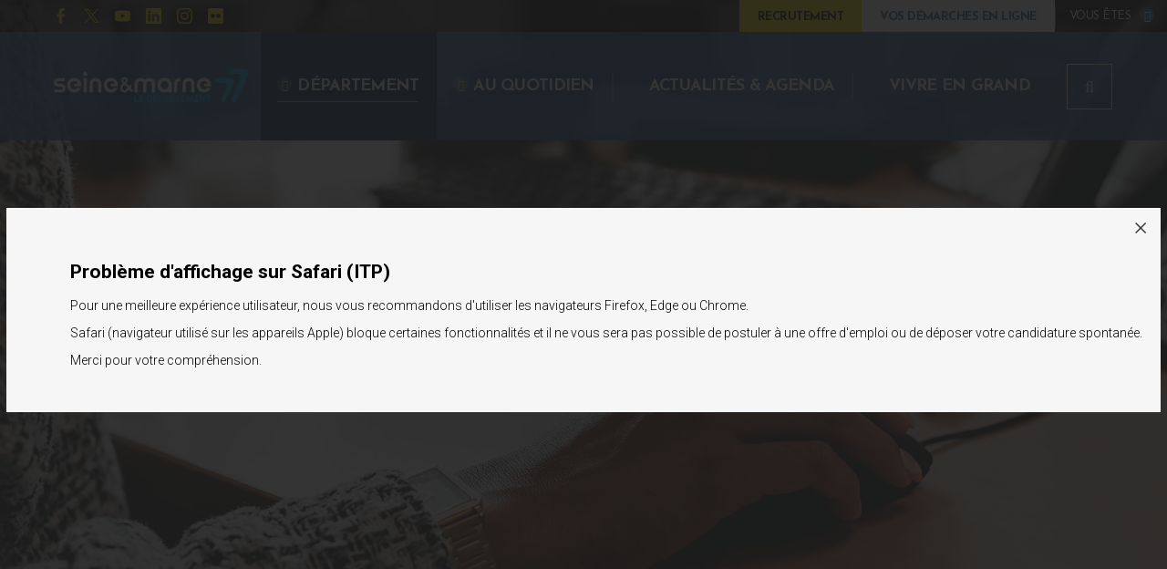

--- FILE ---
content_type: text/html; charset=UTF-8
request_url: https://www.seine-et-marne.fr/fr/candidature-spontanee
body_size: 16327
content:


<!DOCTYPE html>
<html lang="fr" dir="ltr" prefix="content: http://purl.org/rss/1.0/modules/content/  dc: http://purl.org/dc/terms/  foaf: http://xmlns.com/foaf/0.1/  og: http://ogp.me/ns#  rdfs: http://www.w3.org/2000/01/rdf-schema#  schema: http://schema.org/  sioc: http://rdfs.org/sioc/ns#  sioct: http://rdfs.org/sioc/types#  skos: http://www.w3.org/2004/02/skos/core#  xsd: http://www.w3.org/2001/XMLSchema# ">
  <head>
    <meta charset="utf-8" />
<script>var _paq = _paq || [];(function(){var u=(("https:" == document.location.protocol) ? "https://cd77.matomo.cloud/" : "http://cd77.matomo.cloud/");_paq.push(["setSiteId", "20"]);_paq.push(["setTrackerUrl", u+"matomo.php"]);if (!window.matomo_search_results_active) {_paq.push(["trackPageView"]);}var d=document,g=d.createElement("script"),s=d.getElementsByTagName("script")[0];g.type="text/javascript";g.defer=true;g.async=true;g.src=u+"matomo.js";s.parentNode.insertBefore(g,s);})();</script>
<link rel="canonical" href="https://www.seine-et-marne.fr/fr/candidature-spontanee" />
<link rel="image_src" href="https://www.seine-et-marne.fr/sites/default/files/media/images/recrutement-travail-emploi-candidature_marie_digard.jpg" />
<meta property="og:site_name" content="Département de Seine-et-Marne" />
<meta property="og:type" content="Page Externe" />
<meta property="og:url" content="https://www.seine-et-marne.fr/fr/candidature-spontanee" />
<meta property="og:title" content="Candidature spontanée" />
<meta property="og:image" content="https://www.seine-et-marne.fr/sites/default/files/styles/1600x630/public/media/images/recrutement-travail-emploi-candidature_marie_digard.jpg?itok=Hp02okpp" />
<meta property="og:image:url" content="https://www.seine-et-marne.fr/sites/default/files/styles/1600x630/public/media/images/recrutement-travail-emploi-candidature_marie_digard.jpg?itok=Hp02okpp" />
<meta property="og:image:secure_url" content="https://www.seine-et-marne.fr/sites/default/files/styles/1600x630/public/media/images/recrutement-travail-emploi-candidature_marie_digard.jpg?itok=Hp02okpp" />
<meta property="og:image:type" content="image/jpeg" />
<meta property="og:image:width" content="1600" />
<meta property="og:image:height" content="630" />
<meta name="msapplication-TileColor" content="#f6d408"/>
<meta name="msapplication-config" content="/browserconfig.xml"/>
<meta name="theme-color" content="#ffffff"/>
<meta name="favicon-generator" content="Drupal responsive_favicons + realfavicongenerator.net" />
<meta name="Generator" content="Drupal 8 (https://www.drupal.org)" />
<meta name="MobileOptimized" content="width" />
<meta name="HandheldFriendly" content="true" />
<meta name="viewport" content="width=device-width, initial-scale=1.0" />
<script>var fdLocale={"fullMonths":["janvier","f\u00e9vrier","mars","avril","mai","juin","juillet","ao\u00fbt","septembre","octobre","novembre","d\u00e9cembre"],"fullDays":["Lundi","Mardi","Mercredi","Jeudi","Vendredi","Samedi","Dimanche"],"dayAbbrs":["Lun","Mar","Mer","Jeu","Ven","Sam","Dim"],"monthAbbrs":["Jan","F\u00e9v","Mars","Avr","Mai","Juin","Juil","Ao\u00fbt","Sept","Oct","Nov","D\u00e9c"],"titles":["Previous month","Next month","Previous year","Next year","Aujourd'hui","Open Calendar","wk","Semaine [[%0%]] sur [[%1%]]","Semaine","Select a date","Click &amp; Drag to move","Display \\u201C[[%0%]]\\u201D first","Go to Today\\u2019s date","Disabled date:"],"firstDayOfWeek":0};</script>

    <title>Candidature spontanée | Département de Seine-et-Marne</title>
    <link rel="stylesheet" media="all" href="/sites/default/files/css/css_oT4xvXyuYHsy8CWEXhMMzOicBnxNlVJT9Nwr2cBNCsA.css" />
<link rel="stylesheet" media="all" href="/sites/default/files/css/css_Wcicu4iXc7WLUX5LY7cfqqlQ5fiIcE4zaqJGGPANLAY.css" />
<link rel="stylesheet" media="print" href="/sites/default/files/css/css_yP9aKlnWId8pQYPc7h9dLzbc-CSdN-7byAlG8Ls43ps.css" />

    
<!--[if lte IE 8]>
<script src="/sites/default/files/js/js_VtafjXmRvoUgAzqzYTA3Wrjkx9wcWhjP0G4ZnnqRamA.js"></script>
<![endif]-->

  </head>
  <body>
        
      <div class="dialog-off-canvas-main-canvas" data-off-canvas-main-canvas>
    
  <div class="preloader" id="preloader" aria-hidden="false">
  <div class="preloader__circle">
    <div class="preloader__animation"></div>
    <div class="preloader__text"><strong>Département de Seine-et-Marne</strong><br>Chargement...</div>
  </div>
</div>

  



  <div class="site-wrapper-out">
    <div class="site-wrapper">
              <nav role="navigation" aria-label="Menu d'évitement" class="menu-skip" id="menu-skip">
  <p id="menu-skip__label" class="menu-skip__label">Aller à :</p>
  <ul class="menu-skip__list" aria-labelledby="menu-skip__label">
    <li class="menu-skip__item">
      <a href="/fr/recherche">Rechercher</a>
    </li>
    <li class="menu-skip__item">
      <a href="#main-menu">Navigation principale</a>
    </li>
    <li class="menu-skip__item">
      <a href="#main">Contenu</a>
    </li>
  </ul>
</nav>
          <div class="print-banner">
    <img src="/sites/default/files/icons/logo-d77-header.png" alt="Département de Seine-et-Marne"/>
  </div>
            


        <header  class="site-header header -has-image" role="banner">
          <div class="header-top">
            <div class="header-top__wrapper">
              <div class="header-top__social">
                <ul class="social-networks">
                  
    <li class="social-networks__item">
  <a href="https://www.facebook.com/departementdeseineetmarne"  title="Page Facebook CD77" aria-label="Page Facebook CD77"  class="no-external" target="_blank">
    <svg xmlns="http://www.w3.org/2000/svg" width="512" height="512" viewBox="0 0 512 512" role="img" aria-label="Page Facebook CD77">
  <path d="M375.14,288l14.2-92.67h-88.9V135.21a46.34,46.34,0,0,1,52.25-50h40.42V6.27A493.33,493.33,0,0,0,321.43,0C248.22,0,200.35,44.39,200.35,124.72v70.62H118.89V288h81.38V512H300.44V288Z"></path>
</svg>
  </a>
</li>

    <li class="social-networks__item">
  <a href="https://twitter.com/Departement77"  title="Compte X du CD77" aria-label="Compte X du CD77"  class="no-external" target="_blank">
    <!-- Generator: Adobe Illustrator 27.7.0, SVG Export Plug-In . SVG Version: 6.00 Build 0)  -->
<svg xmlns="http://www.w3.org/2000/svg" xmlns:xlink="http://www.w3.org/1999/xlink" version="1.1"  x="0px" y="0px" viewBox="0 0 512 512" style="enable-background:new 0 0 512 512;" xml:space="preserve" role="img" aria-label="Compte X du CD77">
<g  transform="translate(52.390088,-25.058597)">
	<path  d="M-36.1,55.6l186,248.8L-37.3,506.6H4.8l163.9-177.1l132.4,177.1h143.4L248,243.8L422.3,55.6h-42.1   l-151,163.1l-122-163.1H-36.1z M25.8,86.6h65.9l290.9,388.9h-65.9L25.8,86.6z"></path>
</g>
</svg>
  </a>
</li>

    <li class="social-networks__item">
  <a href="https://www.youtube.com/user/77envideo"  title="Chaîne YouTube CD77" aria-label="Chaîne YouTube CD77"  class="no-external" target="_blank">
    <svg xmlns="http://www.w3.org/2000/svg" width="512" height="512" viewBox="0 0 512 512" role="img" aria-label="Chaîne YouTube CD77">
  <path d="M501.28,132.34A64.32,64.32,0,0,0,456,86.74C416.09,76,256,76,256,76S95.91,76,56,86.79a64.32,64.32,0,0,0-45.26,45.6A675,675,0,0,0,0,256.41a675,675,0,0,0,10.71,124A63.38,63.38,0,0,0,56,425.21C95.91,436,256,436,256,436s160.09,0,200-10.78a63.36,63.36,0,0,0,45.26-44.83,675,675,0,0,0,10.71-124A675,675,0,0,0,501.28,132.34ZM203.71,332.48V180.24l133.74,76.12Z"></path>
</svg>
  </a>
</li>

    <li class="social-networks__item">
  <a href="https://www.linkedin.com/company/d%C3%A9partement-de-seine-et-marne"  title="Compte Linkedin CD77" aria-label="Compte Linkedin CD77"  class="no-external" target="_blank">
    <svg xmlns="http://www.w3.org/2000/svg" width="512" height="512" viewBox="0 0 512 512" role="img" aria-label="Compte Linkedin CD77">
  <path d="M475.43,0H36.57A36.57,36.57,0,0,0,0,36.57V475.1A36.57,36.57,0,0,0,36.24,512H475.43A36.82,36.82,0,0,0,512,475.1V36.9A36.82,36.82,0,0,0,475.43,0ZM154.73,438.86H78.85V194.52h76V438.86ZM116.81,161.13a43.89,43.89,0,1,1,.44,0ZM439.19,438.86H363.3V320c0-28.34-.58-64.8-39.42-64.8-39.54,0-45.61,30.86-45.61,62.75V438.86H202.39V194.52H275.2v33.39h1a80,80,0,0,1,71.9-39.46c76.8,0,91.1,50.62,91.1,116.45Z"></path>
</svg>
  </a>
</li>

    <li class="social-networks__item">
  <a href="https://www.instagram.com/departement77/"  title="Compte Instagram CD77" aria-label="Compte Instagram CD77"  class="no-external" target="_blank">
    <svg xmlns="http://www.w3.org/2000/svg" width="512" height="512" viewBox="0 0 512 512" role="img" aria-label="Compte Instagram CD77">
  <path d="M255.94,124.84A131,131,0,0,0,124.83,255.77v.41a131,131,0,0,0,130.93,131.1h.18A131,131,0,0,0,387.28,256.59v-.41a131,131,0,0,0-130.7-131.34Zm0,216.54a85.32,85.32,0,1,1,85.43-85.26v.06A85.47,85.47,0,0,1,255.94,341.38ZM423.15,119.46a30.61,30.61,0,1,0-30.79,30.61h.18a30.52,30.52,0,0,0,30.73-30.32v-.29Zm87.16,31.08A151.53,151.53,0,0,0,469,43.29,152.51,152.51,0,0,0,361.58,1.8C319.33-.6,192.67-.6,150.39,1.8A152.28,152.28,0,0,0,43.14,43,152,152,0,0,0,1.8,150.27c-2.4,42.25-2.4,168.91,0,211.19A151.5,151.5,0,0,0,43.17,468.83,152.68,152.68,0,0,0,150.42,510.2c42.25,2.4,168.91,2.4,211.19,0a151.5,151.5,0,0,0,107.21-41.37,152.47,152.47,0,0,0,41.49-107.25C512.56,319.33,512.56,192.79,510.31,150.54ZM455.58,406.93a86.39,86.39,0,0,1-48.66,48.65c-33.68,13.36-113.64,10.29-151,10.29s-117.31,2.93-150.87-10.29a86.36,86.36,0,0,1-48.54-48.65c-13.36-33.8-10.29-113.62-10.29-150.75S43.32,138.87,56.53,105.31a86.39,86.39,0,0,1,48.65-48.66C139,43.17,218.81,46.24,255.94,46.24s117.3-2.92,150.87,10.3a86.37,86.37,0,0,1,48.65,48.65c13.36,33.68,10.29,113.65,10.29,150.87S468.94,373.36,455.58,406.93Z"></path>
</svg>
  </a>
</li>

    <li class="social-networks__item">
  <a href="https://www.flickr.com/photos/98092299@N07"  title="Compte Flickr CD77" aria-label="Compte Flickr CD77"  class="no-external" target="_blank">
    <svg xmlns="http://www.w3.org/2000/svg" width="512" height="512" viewBox="0 0 512 512" role="img" aria-label="Compte Flickr CD77">
  <path d="M457.14,0H54.86A54.86,54.86,0,0,0,0,54.86V457.14A54.86,54.86,0,0,0,54.86,512H457.14A54.86,54.86,0,0,0,512,457.14V54.86A54.86,54.86,0,0,0,457.14,0Zm-292,328a72.52,72.52,0,0,1-72.6-72.45v-.15a72.52,72.52,0,0,1,72.49-72.55h.11a72.51,72.51,0,0,1,72.55,72.48v.07A72.52,72.52,0,0,1,165.27,328Zm181.72,0a72.52,72.52,0,0,1-72.59-72.45v-.15a72.51,72.51,0,0,1,72.48-72.55h.07a72.52,72.52,0,0,1,72.6,72.45v.1A72.52,72.52,0,0,1,347,328h-.11Z"></path>
</svg>
  </a>
</li>


                </ul>
              </div>
              <div class="header-top__components">
                                                  <a href="/fr/rejoignez-nous"  style="color:#000; background-color: #f6d100" class="header-top__steps">
                                        <span class="text">Recrutement</span>
                  </a>
                                                  <a href="/fr/vos-demarches-en-ligne" class="header-top__steps">
                                        <span class="text">Vos démarches en ligne</span>
                  </a>
                
                                    <div class="profile ">
    <div class="profile__switcher">
      <button class="profile__btn-current" type="button">
        <span class="profile__btn-text">Vous êtes</span>
      </button>
      <div class="profile__drop">
        <button class="profile__btn-close" type="button">
          <span aria-hidden="true" class="fas fa-times" title="Fermer"></span>
          <span class="sr-only">Fermer</span>
        </button>
        <ul class="profile__list">
                      <li class="profile__item">
              <a href="/fr/recherche?profession%5B108%5D=108" class="profile__link">Association</a>
            </li>
                      <li class="profile__item">
              <a href="/fr/recherche?profession%5B1116%5D=1116" class="profile__link">Collège</a>
            </li>
                      <li class="profile__item">
              <a href="/fr/recherche?profession%5B1137%5D=1137" class="profile__link">Particulier</a>
            </li>
                      <li class="profile__item">
              <a href="/fr/recherche?profession%5B106%5D=106" class="profile__link">Collectivité</a>
            </li>
                      <li class="profile__item">
              <a href="/fr/recherche?profession%5B105%5D=105" class="profile__link">En recherche d&#039;emploi</a>
            </li>
                      <li class="profile__item">
              <a href="/fr/recherche?profession%5B103%5D=103" class="profile__link">En situation de handicap</a>
            </li>
                      <li class="profile__item">
              <a href="/fr/recherche?profession%5B104%5D=104" class="profile__link">En situation de précarité</a>
            </li>
                      <li class="profile__item">
              <a href="/fr/recherche?profession%5B101%5D=101" class="profile__link">Jeune / Etudiant</a>
            </li>
                      <li class="profile__item">
              <a href="/fr/recherche?profession%5B100%5D=100" class="profile__link">Parents / Famille</a>
            </li>
                      <li class="profile__item">
              <a href="/fr/recherche?profession%5B109%5D=109" class="profile__link">Partenaire</a>
            </li>
                      <li class="profile__item">
              <a href="/fr/recherche?profession%5B107%5D=107" class="profile__link">Professionnel</a>
            </li>
                      <li class="profile__item">
              <a href="/fr/recherche?profession%5B102%5D=102" class="profile__link">Senior</a>
            </li>
                      <li class="profile__item">
              <a href="/fr/recherche?profession%5B110%5D=110" class="profile__link">Touriste</a>
            </li>
                  </ul>
      </div>
    </div>
  </div>


                
              </div>
            </div>
          </div>
          <div class="header-bar -wide -absolute" class="header-bar -wide">
            <div class="header-bar__inner ">
              <div class="header-bar__components">
                  <div class="header-bar__logo">
    <a href="/fr" title="Département de Seine-et-Marne (retour à l&#039;accueil)" rel="home" class="logo">
              <span class="logo__image"><img src="/sites/default/files/icons/logo-d77-header.png" alt/></span>
          </a>
  </div>

                                  <div class="header-bar__step">
                  <a href="/fr/rejoignez-nous" style="color:#000; background-color: #f6d100;" class="header-top__steps">
                                        <span class="text">Recrutement</span>
                  </a>
                  </div>
                
                                  <div class="header-bar__step">
                    <a href="/fr/vos-demarches-en-ligne" class="header-top__steps">
                                            <span class="text">Vos démarches en ligne</span>
                    </a>
                  </div>
                                <div class="header-bar__menu">
  <nav role="navigation" aria-label="Navigation principale" id="main-menu">
    <div class="mnv-menu">
      <div class="mnv-menu__nav">
        <button type="button" class="mnv-menu__close js-mnv-close">
          <span class="mnv-menu__close-text">Fermer</span>
          <span class="mnv-menu__close-icon"><i class="far fa-times"></i></span>
        </button>
                          <ul class="mnv-menu__list">
                                      <li class="mnv-menu__item -has-dropdown">
                      <a href="/fr/departement" class="mnv-menu__link " >
                              <span class="fas fa-angle-down" aria-hidden="true"></span>
                            <span>Département</span>
            </a>
                                <div class="mnv-menu__dropdown-wrapper">
              <div class="mnv-menu__dropdown-container">
                <button type="button" class="mnv-menu__toggle mnv-menu__close-dropdown">
                  <span class="ghost">Département</span>
                </button>
                      <ul class="mnv-menu__submenu -level-1">
                                      <li class="mnv-menu__item">
                      <a href="/fr/le-77-en-bref" class="mnv-menu__link " >
              Le 77 en bref
            </a>
                  </li>
                                      <li class="mnv-menu__item -has-dropdown">
                      <a href="/fr/bilan-mi-mandat" class="mnv-menu__link " >
              Bilan mi-mandat
            </a>
            <button type="button" class="mnv-menu__toggle ">
              <span class="fas fa-angle-down" aria-hidden="true"></span>
              <span class="ghost">Bilan mi-mandat</span>
            </button>
                <ul class="mnv-menu__submenu -level-2">
                            <li class="mnv-menu__item">
                              <a href="/fr/brochures-bilan-de-mi-mandat" class="mnv-menu__link " >
              <span class="fas fa-angle-right" aria-hidden="true"></span>
              Brochures bilan de mi-mandat
            </a>
                        </li>
      </ul>

                  </li>
                                      <li class="mnv-menu__item -has-dropdown">
                      <a href="/fr/vos-cantons" class="mnv-menu__link " >
              Vos cantons
            </a>
            <button type="button" class="mnv-menu__toggle ">
              <span class="fas fa-angle-down" aria-hidden="true"></span>
              <span class="ghost">Vos cantons</span>
            </button>
                <ul class="mnv-menu__submenu -level-2">
                            <li class="mnv-menu__item">
                              <a href="/fr/les-cantons-en-seine-et-marne" class="mnv-menu__link " >
              <span class="fas fa-angle-right" aria-hidden="true"></span>
              Les cantons en Seine-et-Marne
            </a>
                        </li>
      </ul>

                  </li>
                                      <li class="mnv-menu__item -has-dropdown">
                      <a href="/fr/conseil-departemental-de-seine-et-marne" class="mnv-menu__link " >
              Conseil départemental
            </a>
            <button type="button" class="mnv-menu__toggle ">
              <span class="fas fa-angle-down" aria-hidden="true"></span>
              <span class="ghost">Conseil départemental</span>
            </button>
                <ul class="mnv-menu__submenu -level-2">
                            <li class="mnv-menu__item">
                              <a href="/fr/presentation-conseil-departemental" class="mnv-menu__link " >
              <span class="fas fa-angle-right" aria-hidden="true"></span>
              Institution
            </a>
                        </li>
                            <li class="mnv-menu__item">
                              <a href="/fr/assemblee-deliberante" class="mnv-menu__link " >
              <span class="fas fa-angle-right" aria-hidden="true"></span>
              Assemblée délibérante
            </a>
                        </li>
                            <li class="mnv-menu__item">
                              <a href="/fr/le-president-et-ses-vice-presidents" class="mnv-menu__link " >
              <span class="fas fa-angle-right" aria-hidden="true"></span>
              Président et vice-présidents
            </a>
                        </li>
                            <li class="mnv-menu__item">
                              <a href="/fr/elus-du-departement" class="mnv-menu__link " >
              <span class="fas fa-angle-right" aria-hidden="true"></span>
              Elus du Département
            </a>
                        </li>
                            <li class="mnv-menu__item">
                              <a href="/fr/organigramme-des-services" class="mnv-menu__link " >
              <span class="fas fa-angle-right" aria-hidden="true"></span>
              Organigramme des services
            </a>
                        </li>
                            <li class="mnv-menu__item">
                              <a href="/fr/finances-departementales" class="mnv-menu__link " >
              <span class="fas fa-angle-right" aria-hidden="true"></span>
              Finances départementales
            </a>
                        </li>
                            <li class="mnv-menu__item">
                              <a href="/fr/agenda-du-conseil-departemental" class="mnv-menu__link " >
              <span class="fas fa-angle-right" aria-hidden="true"></span>
              Agenda du Conseil départemental
            </a>
                        </li>
                            <li class="mnv-menu__item">
                              <a href="/fr/actes-administratifs" class="mnv-menu__link " >
              <span class="fas fa-angle-right" aria-hidden="true"></span>
              Actes administratifs
            </a>
                        </li>
      </ul>

                  </li>
                                      <li class="mnv-menu__item -has-dropdown">
                      <a href="/fr/soutien-aux-collectivites-territoriales" class="mnv-menu__link " >
              Soutien aux collectivités
            </a>
            <button type="button" class="mnv-menu__toggle ">
              <span class="fas fa-angle-down" aria-hidden="true"></span>
              <span class="ghost">Soutien aux collectivités</span>
            </button>
                <ul class="mnv-menu__submenu -level-2">
                            <li class="mnv-menu__item">
                              <a href="/fr/politique-contractuelle" class="mnv-menu__link " >
              <span class="fas fa-angle-right" aria-hidden="true"></span>
              Politique contractuelle
            </a>
                        </li>
                            <li class="mnv-menu__item">
                              <a href="/fr/id77" class="mnv-menu__link " >
              <span class="fas fa-angle-right" aria-hidden="true"></span>
              ID77
            </a>
                        </li>
                            <li class="mnv-menu__item">
                              <a href="/fr/candidature-au-label-villes-et-villages-fleuris" class="mnv-menu__link " >
              <span class="fas fa-angle-right" aria-hidden="true"></span>
              Candidature au label &quot;Villes et villages fleuris&quot;
            </a>
                        </li>
      </ul>

                  </li>
                                      <li class="mnv-menu__item -has-dropdown">
                      <a href="/fr/mission-europe" class="mnv-menu__link " >
              Mission Europe
            </a>
            <button type="button" class="mnv-menu__toggle ">
              <span class="fas fa-angle-down" aria-hidden="true"></span>
              <span class="ghost">Mission Europe</span>
            </button>
                <ul class="mnv-menu__submenu -level-2">
                            <li class="mnv-menu__item">
                              <a href="/fr/fonds-social-europeen" class="mnv-menu__link " >
              <span class="fas fa-angle-right" aria-hidden="true"></span>
              Fonds social européen +
            </a>
                        </li>
                            <li class="mnv-menu__item">
                              <a href="/fr/programmes-europeens" class="mnv-menu__link " >
              <span class="fas fa-angle-right" aria-hidden="true"></span>
              Programmes européens
            </a>
                        </li>
                            <li class="mnv-menu__item">
                              <a href="/fr/conseil-departemental-et-union-europeenne" class="mnv-menu__link " >
              <span class="fas fa-angle-right" aria-hidden="true"></span>
              Département et Union européenne
            </a>
                        </li>
      </ul>

                  </li>
                                      <li class="mnv-menu__item -has-dropdown">
                      <a href="/fr/politiques-departementales" class="mnv-menu__link " >
              Politiques départementales
            </a>
            <button type="button" class="mnv-menu__toggle ">
              <span class="fas fa-angle-down" aria-hidden="true"></span>
              <span class="ghost">Politiques départementales</span>
            </button>
                <ul class="mnv-menu__submenu -level-2">
                            <li class="mnv-menu__item">
                              <a href="/fr/attractivite-du-territoire" class="mnv-menu__link " >
              <span class="fas fa-angle-right" aria-hidden="true"></span>
              Attractivité du territoire
            </a>
                        </li>
                            <li class="mnv-menu__item">
                              <a href="/fr/jeunesse" class="mnv-menu__link " >
              <span class="fas fa-angle-right" aria-hidden="true"></span>
              Jeunesse
            </a>
                        </li>
                            <li class="mnv-menu__item">
                              <a href="/fr/mobilites-dans-le-77" class="mnv-menu__link " >
              <span class="fas fa-angle-right" aria-hidden="true"></span>
              Mobilités
            </a>
                        </li>
                            <li class="mnv-menu__item">
                              <a href="/fr/sport" class="mnv-menu__link " >
              <span class="fas fa-angle-right" aria-hidden="true"></span>
              Sport
            </a>
                        </li>
                            <li class="mnv-menu__item">
                              <a href="/fr/securite" class="mnv-menu__link " >
              <span class="fas fa-angle-right" aria-hidden="true"></span>
              Sécurité
            </a>
                        </li>
                            <li class="mnv-menu__item">
                              <a href="/fr/politique-departementale-solidarites" class="mnv-menu__link " >
              <span class="fas fa-angle-right" aria-hidden="true"></span>
              Solidarités
            </a>
                        </li>
                            <li class="mnv-menu__item">
                              <a href="/fr/agriculture" class="mnv-menu__link " >
              <span class="fas fa-angle-right" aria-hidden="true"></span>
              Agriculture
            </a>
                        </li>
                            <li class="mnv-menu__item">
                              <a href="/fr/culture-et-patrimoine" class="mnv-menu__link " >
              <span class="fas fa-angle-right" aria-hidden="true"></span>
              Culture et patrimoine
            </a>
                        </li>
                            <li class="mnv-menu__item">
                              <a href="/fr/attractivite-medicale" class="mnv-menu__link " >
              <span class="fas fa-angle-right" aria-hidden="true"></span>
              Attractivité médicale
            </a>
                        </li>
                            <li class="mnv-menu__item">
                              <a href="/fr/politique-departementale-amenagement" class="mnv-menu__link " >
              <span class="fas fa-angle-right" aria-hidden="true"></span>
              Aménagement du territoire
            </a>
                        </li>
                            <li class="mnv-menu__item">
                              <a href="/fr/politique-departementale-environnement" class="mnv-menu__link " >
              <span class="fas fa-angle-right" aria-hidden="true"></span>
              Environnement
            </a>
                        </li>
                            <li class="mnv-menu__item">
                              <a href="/fr/la-gestion-des-ressources-departementales" class="mnv-menu__link " >
              <span class="fas fa-angle-right" aria-hidden="true"></span>
              Gestion des ressources départementales
            </a>
                        </li>
      </ul>

                  </li>
                                      <li class="mnv-menu__item -has-dropdown">
                      <a href="/fr/observatoire-departemental" class="mnv-menu__link " >
              Observatoire départemental
            </a>
            <button type="button" class="mnv-menu__toggle ">
              <span class="fas fa-angle-down" aria-hidden="true"></span>
              <span class="ghost">Observatoire départemental</span>
            </button>
                <ul class="mnv-menu__submenu -level-2">
                            <li class="mnv-menu__item">
                              <a href="/fr/missions-de-lobservatoire" class="mnv-menu__link " >
              <span class="fas fa-angle-right" aria-hidden="true"></span>
              Missions de l&#039;observatoire
            </a>
                        </li>
                            <li class="mnv-menu__item">
                              <a href="/fr/etude-les-seine-et-marnais-demographie-et-dynamiques-de-population" class="mnv-menu__link " >
              <span class="fas fa-angle-right" aria-hidden="true"></span>
              Publications de l&#039;Observatoire
            </a>
                        </li>
                            <li class="mnv-menu__item">
                              <a href="/fr/atlas-et-portrait-demographique-seine-et-marne" class="mnv-menu__link " >
              <span class="fas fa-angle-right" aria-hidden="true"></span>
              Territoire et population
            </a>
                        </li>
      </ul>

                  </li>
                                      <li class="mnv-menu__item -has-dropdown">
                      <a href="/fr/rejoignez-nous" class="mnv-menu__link " >
              Recrutement
            </a>
            <button type="button" class="mnv-menu__toggle ">
              <span class="fas fa-angle-down" aria-hidden="true"></span>
              <span class="ghost">Recrutement</span>
            </button>
                <ul class="mnv-menu__submenu -level-2">
                            <li class="mnv-menu__item">
                              <a href="/fr/emploi" class="mnv-menu__link " >
              <span class="fas fa-angle-right" aria-hidden="true"></span>
              Offres d&#039;emploi
            </a>
                        </li>
                            <li class="mnv-menu__item">
                              <a href="/fr/la-marque-employeur" class="mnv-menu__link " >
              <span class="fas fa-angle-right" aria-hidden="true"></span>
              La Marque Employeur
            </a>
                        </li>
                            <li class="mnv-menu__item">
                              <a href="/fr/espace-membre" class="mnv-menu__link " >
              <span class="fas fa-angle-right" aria-hidden="true"></span>
              Espace candidat
            </a>
                        </li>
                            <li class="mnv-menu__item">
                              <a href="/fr/organisation-du-departement" class="mnv-menu__link " >
              <span class="fas fa-angle-right" aria-hidden="true"></span>
              Organisation du Département
            </a>
                        </li>
                                          <li class="mnv-menu__item">
                              <a href="/fr/candidature-spontanee" class="mnv-menu__link -is-current"  aria-current="page">
              <span class="fas fa-angle-right" aria-hidden="true"></span>
              Candidature spontanée
            </a>
                        </li>
                            <li class="mnv-menu__item">
                              <a href="/fr/stages-et-apprentissage" class="mnv-menu__link " >
              <span class="fas fa-angle-right" aria-hidden="true"></span>
              Stages et apprentissage
            </a>
                        </li>
                            <li class="mnv-menu__item">
                              <a href="/fr/portraits" class="mnv-menu__link " >
              <span class="fas fa-angle-right" aria-hidden="true"></span>
              Témoignages
            </a>
                        </li>
                            <li class="mnv-menu__item">
                              <a href="/fr/la-fonction-publique-territoriale-et-hospitaliere" class="mnv-menu__link " >
              <span class="fas fa-angle-right" aria-hidden="true"></span>
              La fonction publique territoriale et hospitalière
            </a>
                        </li>
      </ul>

                  </li>
                                      <li class="mnv-menu__item -has-dropdown">
                      <a href="/fr/publications-editions" class="mnv-menu__link " >
              Publications / Editions
            </a>
            <button type="button" class="mnv-menu__toggle ">
              <span class="fas fa-angle-down" aria-hidden="true"></span>
              <span class="ghost">Publications / Editions</span>
            </button>
                <ul class="mnv-menu__submenu -level-2">
                            <li class="mnv-menu__item">
                              <a href="/fr/seine-et-marne-magazine" class="mnv-menu__link " >
              <span class="fas fa-angle-right" aria-hidden="true"></span>
              Seine-et-Marne Magazine
            </a>
                        </li>
                            <li class="mnv-menu__item">
                              <a href="/fr/publications" class="mnv-menu__link " >
              <span class="fas fa-angle-right" aria-hidden="true"></span>
              Publications
            </a>
                        </li>
      </ul>

                  </li>
                                      <li class="mnv-menu__item">
                      <a href="/fr/enquetes-publiques" class="mnv-menu__link " >
              Enquêtes publiques
            </a>
                  </li>
                                      <li class="mnv-menu__item">
                      <a href="/fr/appels-projet-subventions" class="mnv-menu__link " >
              Appels à projet / Subventions
            </a>
                  </li>
                                      <li class="mnv-menu__item">
                      <a href="/fr/achats-et-marches-publics" class="mnv-menu__link " >
              Marchés publics
            </a>
                  </li>
                                      <li class="mnv-menu__item">
                      <a href="/fr/travaux-chantiers" class="mnv-menu__link " >
              Travaux / Chantiers
            </a>
                  </li>
                                      <li class="mnv-menu__item -has-dropdown">
                      <a href="/fr/agrements-autorisations" class="mnv-menu__link " >
              Agréments / Autorisations
            </a>
            <button type="button" class="mnv-menu__toggle ">
              <span class="fas fa-angle-down" aria-hidden="true"></span>
              <span class="ghost">Agréments / Autorisations</span>
            </button>
                <ul class="mnv-menu__submenu -level-2">
                            <li class="mnv-menu__item">
                              <a href="/fr/assistant-maternel" class="mnv-menu__link " >
              <span class="fas fa-angle-right" aria-hidden="true"></span>
              Assistant maternel
            </a>
                        </li>
                            <li class="mnv-menu__item">
                              <a href="/fr/assistant-familial" class="mnv-menu__link " >
              <span class="fas fa-angle-right" aria-hidden="true"></span>
              Assistant familial
            </a>
                        </li>
                            <li class="mnv-menu__item">
                              <a href="/fr/accueillante-familiale" class="mnv-menu__link " >
              <span class="fas fa-angle-right" aria-hidden="true"></span>
              Accueillant/e familial/e
            </a>
                        </li>
                            <li class="mnv-menu__item">
                              <a href="/fr/autorisation-services-aide-domicile" class="mnv-menu__link " >
              <span class="fas fa-angle-right" aria-hidden="true"></span>
              Services d’aide à domicile
            </a>
                        </li>
      </ul>

                  </li>
                                      <li class="mnv-menu__item">
                      <a href="/fr/organismes-associes" class="mnv-menu__link " >
              Organismes associés
            </a>
                  </li>
                                      <li class="mnv-menu__item -has-dropdown">
                      <a href="/fr/actions-de-mecenat" class="mnv-menu__link " >
              Actions de mécénat
            </a>
            <button type="button" class="mnv-menu__toggle ">
              <span class="fas fa-angle-down" aria-hidden="true"></span>
              <span class="ghost">Actions de mécénat</span>
            </button>
                <ul class="mnv-menu__submenu -level-2">
                            <li class="mnv-menu__item">
                              <a href="/fr/les-projets-de-mecenat-soutenir" class="mnv-menu__link " >
              <span class="fas fa-angle-right" aria-hidden="true"></span>
              Les projets de mécénat à soutenir
            </a>
                        </li>
                            <li class="mnv-menu__item">
                              <a href="/fr/mecenat" class="mnv-menu__link " >
              <span class="fas fa-angle-right" aria-hidden="true"></span>
              Mécénat
            </a>
                        </li>
                            <li class="mnv-menu__item">
                              <a href="/fr/projets-mecenat-realises" class="mnv-menu__link " >
              <span class="fas fa-angle-right" aria-hidden="true"></span>
              Les projets de mécénat réalisés
            </a>
                        </li>
      </ul>

                  </li>
                                      <li class="mnv-menu__item">
                      <a href="/fr/charte-dutilisation-du-logo" class="mnv-menu__link " >
              Logo / Charte
            </a>
                  </li>
          </ul>

              </div>
            </div>
                  </li>
                                      <li class="mnv-menu__item -has-dropdown">
                      <a href="/fr/au-quotidien" class="mnv-menu__link " >
                              <span class="fas fa-angle-down" aria-hidden="true"></span>
                            <span>Au quotidien</span>
            </a>
                                <div class="mnv-menu__dropdown-wrapper">
              <div class="mnv-menu__dropdown-container">
                <button type="button" class="mnv-menu__toggle mnv-menu__close-dropdown">
                  <span class="ghost">Au quotidien</span>
                </button>
                      <ul class="mnv-menu__submenu -level-1">
                                      <li class="mnv-menu__item -has-dropdown">
                      <a href="/fr/accueil-des-publics" class="mnv-menu__link " >
              Accueil des publics
            </a>
            <button type="button" class="mnv-menu__toggle ">
              <span class="fas fa-angle-down" aria-hidden="true"></span>
              <span class="ghost">Accueil des publics</span>
            </button>
                <ul class="mnv-menu__submenu -level-2">
                            <li class="mnv-menu__item">
                              <a href="/fr/maisons-departementales-des-solidarites" class="mnv-menu__link " >
              <span class="fas fa-angle-right" aria-hidden="true"></span>
              Maisons départementales des solidarités
            </a>
                        </li>
                            <li class="mnv-menu__item">
                              <a href="/fr/points-autonomie-territoriaux" class="mnv-menu__link " >
              <span class="fas fa-angle-right" aria-hidden="true"></span>
              Points Autonomie Territoriaux
            </a>
                        </li>
      </ul>

                  </li>
                                      <li class="mnv-menu__item -has-dropdown">
                      <a href="/fr/enfance-famille" class="mnv-menu__link " >
              Enfance / Famille
            </a>
            <button type="button" class="mnv-menu__toggle ">
              <span class="fas fa-angle-down" aria-hidden="true"></span>
              <span class="ghost">Enfance / Famille</span>
            </button>
                <ul class="mnv-menu__submenu -level-2">
                            <li class="mnv-menu__item">
                              <a href="/fr/naissance-et-petite-enfance" class="mnv-menu__link " >
              <span class="fas fa-angle-right" aria-hidden="true"></span>
              Naissance / Petite enfance
            </a>
                        </li>
                            <li class="mnv-menu__item">
                              <a href="/fr/protection-de-lenfance" class="mnv-menu__link " >
              <span class="fas fa-angle-right" aria-hidden="true"></span>
              Protection de l&#039;enfance
            </a>
                        </li>
                            <li class="mnv-menu__item">
                              <a href="/fr/acces-son-dossier-personnel" class="mnv-menu__link " >
              <span class="fas fa-angle-right" aria-hidden="true"></span>
              Accès à son dossier personnel
            </a>
                        </li>
                            <li class="mnv-menu__item">
                              <a href="/fr/adoption" class="mnv-menu__link " >
              <span class="fas fa-angle-right" aria-hidden="true"></span>
              Adoption
            </a>
                        </li>
                            <li class="mnv-menu__item">
                              <a href="/fr/planification-et-education-familiale" class="mnv-menu__link " >
              <span class="fas fa-angle-right" aria-hidden="true"></span>
              Santé sexuelle
            </a>
                        </li>
      </ul>

                  </li>
                                      <li class="mnv-menu__item -has-dropdown">
                      <a href="/fr/seniors" class="mnv-menu__link " >
              Seniors
            </a>
            <button type="button" class="mnv-menu__toggle ">
              <span class="fas fa-angle-down" aria-hidden="true"></span>
              <span class="ghost">Seniors</span>
            </button>
                <ul class="mnv-menu__submenu -level-2">
                            <li class="mnv-menu__item">
                              <a href="/fr/hebergement-des-seniors" class="mnv-menu__link " >
              <span class="fas fa-angle-right" aria-hidden="true"></span>
              Hébergement des seniors
            </a>
                        </li>
                            <li class="mnv-menu__item">
                              <a href="/fr/logements-inclusifs-dedies-partages" class="mnv-menu__link " >
              <span class="fas fa-angle-right" aria-hidden="true"></span>
              Hébergements alternatifs
            </a>
                        </li>
                            <li class="mnv-menu__item">
                              <a href="/fr/maintien-domicile" class="mnv-menu__link " >
              <span class="fas fa-angle-right" aria-hidden="true"></span>
              Maintien à domicile
            </a>
                        </li>
      </ul>

                  </li>
                                      <li class="mnv-menu__item -has-dropdown">
                      <a href="/fr/handicap" class="mnv-menu__link " >
              Handicap
            </a>
            <button type="button" class="mnv-menu__toggle ">
              <span class="fas fa-angle-down" aria-hidden="true"></span>
              <span class="ghost">Handicap</span>
            </button>
                <ul class="mnv-menu__submenu -level-2">
                            <li class="mnv-menu__item">
                              <a href="/fr/mdph77" class="mnv-menu__link " >
              <span class="fas fa-angle-right" aria-hidden="true"></span>
              MDPH77
            </a>
                        </li>
                            <li class="mnv-menu__item">
                              <a href="/fr/aides-aux-enfants-en-situation-de-handicap" class="mnv-menu__link " >
              <span class="fas fa-angle-right" aria-hidden="true"></span>
              Enfants en situation de handicap
            </a>
                        </li>
                            <li class="mnv-menu__item">
                              <a href="/fr/aides-aux-adultes-en-situation-de-handicap" class="mnv-menu__link " >
              <span class="fas fa-angle-right" aria-hidden="true"></span>
              Adultes en situation de handicap
            </a>
                        </li>
                            <li class="mnv-menu__item">
                              <a href="/fr/etablissements-daccueil-specialises" class="mnv-menu__link " >
              <span class="fas fa-angle-right" aria-hidden="true"></span>
              Etablissements d&#039;accueil spécialisés
            </a>
                        </li>
                            <li class="mnv-menu__item">
                              <a href="/fr/carte-mobilite-inclusion" class="mnv-menu__link " >
              <span class="fas fa-angle-right" aria-hidden="true"></span>
              Carte mobilité inclusion
            </a>
                        </li>
      </ul>

                  </li>
                                      <li class="mnv-menu__item -has-dropdown">
                      <a href="/fr/proches-aidants" class="mnv-menu__link " >
              Proches aidants
            </a>
            <button type="button" class="mnv-menu__toggle ">
              <span class="fas fa-angle-down" aria-hidden="true"></span>
              <span class="ghost">Proches aidants</span>
            </button>
                <ul class="mnv-menu__submenu -level-2">
                            <li class="mnv-menu__item">
                              <a href="/fr/role-de-aidant-familial" class="mnv-menu__link " >
              <span class="fas fa-angle-right" aria-hidden="true"></span>
              Rôle de l&#039;aidant familial
            </a>
                        </li>
                            <li class="mnv-menu__item">
                              <a href="/fr/droits-des-proches-aidants" class="mnv-menu__link " >
              <span class="fas fa-angle-right" aria-hidden="true"></span>
              Droits des aidants
            </a>
                        </li>
                            <li class="mnv-menu__item">
                              <a href="/fr/accompagnement-et-soutien-des-proches-aidants" class="mnv-menu__link " >
              <span class="fas fa-angle-right" aria-hidden="true"></span>
              Accompagnement des aidants
            </a>
                        </li>
                            <li class="mnv-menu__item">
                              <a href="/fr/cartographie-actions-pour-aidants" class="mnv-menu__link " >
              <span class="fas fa-angle-right" aria-hidden="true"></span>
              Cartographie des actions pour les aidants
            </a>
                        </li>
      </ul>

                  </li>
                                      <li class="mnv-menu__item -has-dropdown">
                      <a href="/fr/violences-intrafamiliales" class="mnv-menu__link " >
              Violences intrafamiliales
            </a>
            <button type="button" class="mnv-menu__toggle ">
              <span class="fas fa-angle-down" aria-hidden="true"></span>
              <span class="ghost">Violences intrafamiliales</span>
            </button>
                <ul class="mnv-menu__submenu -level-2">
                            <li class="mnv-menu__item">
                              <a href="/fr/enfant-en-danger-ou-en-risque-de-danger" class="mnv-menu__link " >
              <span class="fas fa-angle-right" aria-hidden="true"></span>
              Enfant en danger
            </a>
                        </li>
                            <li class="mnv-menu__item">
                              <a href="/fr/maltraitance-des-personnes-vulnerables" class="mnv-menu__link " >
              <span class="fas fa-angle-right" aria-hidden="true"></span>
              Maltraitance des personnes vulnérables
            </a>
                        </li>
                            <li class="mnv-menu__item">
                              <a href="/fr/violences-conjugales" class="mnv-menu__link " >
              <span class="fas fa-angle-right" aria-hidden="true"></span>
              Violences conjugales
            </a>
                        </li>
      </ul>

                  </li>
                                      <li class="mnv-menu__item -has-dropdown">
                      <a href="/fr/insertion-sociale-et-professionnelle" class="mnv-menu__link " >
              Insertion
            </a>
            <button type="button" class="mnv-menu__toggle ">
              <span class="fas fa-angle-down" aria-hidden="true"></span>
              <span class="ghost">Insertion</span>
            </button>
                <ul class="mnv-menu__submenu -level-2">
                            <li class="mnv-menu__item">
                              <a href="/fr/insertion-professionnelle" class="mnv-menu__link " >
              <span class="fas fa-angle-right" aria-hidden="true"></span>
              Insertion professionnelle
            </a>
                        </li>
                            <li class="mnv-menu__item">
                              <a href="/fr/insertion-sociale" class="mnv-menu__link " >
              <span class="fas fa-angle-right" aria-hidden="true"></span>
              Insertion sociale
            </a>
                        </li>
                            <li class="mnv-menu__item">
                              <a href="/fr/protection-des-majeurs-vulnerables" class="mnv-menu__link " >
              <span class="fas fa-angle-right" aria-hidden="true"></span>
              Protection des majeurs vulnérables
            </a>
                        </li>
      </ul>

                  </li>
                                      <li class="mnv-menu__item -has-dropdown">
                      <a href="/fr/mobilites" class="mnv-menu__link " >
              Mobilités
            </a>
            <button type="button" class="mnv-menu__toggle ">
              <span class="fas fa-angle-down" aria-hidden="true"></span>
              <span class="ghost">Mobilités</span>
            </button>
                <ul class="mnv-menu__submenu -level-2">
                            <li class="mnv-menu__item">
                              <a href="/fr/routes-departementales" class="mnv-menu__link " >
              <span class="fas fa-angle-right" aria-hidden="true"></span>
              Routes
            </a>
                        </li>
                            <li class="mnv-menu__item">
                              <a href="/fr/transports" class="mnv-menu__link " >
              <span class="fas fa-angle-right" aria-hidden="true"></span>
              Transports
            </a>
                        </li>
                            <li class="mnv-menu__item">
                              <a href="/fr/modes-de-deplacement-alternatifs" class="mnv-menu__link " >
              <span class="fas fa-angle-right" aria-hidden="true"></span>
              Modes de déplacement alternatifs
            </a>
                        </li>
      </ul>

                  </li>
                                      <li class="mnv-menu__item -has-dropdown">
                      <a href="/fr/education-jeunesse" class="mnv-menu__link " >
              Education / jeunesse
            </a>
            <button type="button" class="mnv-menu__toggle ">
              <span class="fas fa-angle-down" aria-hidden="true"></span>
              <span class="ghost">Education / jeunesse</span>
            </button>
                <ul class="mnv-menu__submenu -level-2">
                            <li class="mnv-menu__item">
                              <a href="/fr/harcelement-scolaire" class="mnv-menu__link " >
              <span class="fas fa-angle-right" aria-hidden="true"></span>
              Harcèlement scolaire
            </a>
                        </li>
                            <li class="mnv-menu__item">
                              <a href="/fr/projet-educatif-departemental" class="mnv-menu__link " >
              <span class="fas fa-angle-right" aria-hidden="true"></span>
              Projet éducatif
            </a>
                        </li>
                            <li class="mnv-menu__item">
                              <a href="/fr/education-aides-aux-jeunes" class="mnv-menu__link " >
              <span class="fas fa-angle-right" aria-hidden="true"></span>
              Aides aux jeunes
            </a>
                        </li>
                            <li class="mnv-menu__item">
                              <a href="/fr/sensibilisation-aux-outils-numeriques" class="mnv-menu__link " >
              <span class="fas fa-angle-right" aria-hidden="true"></span>
              Sensibilisation aux outils numériques
            </a>
                        </li>
                            <li class="mnv-menu__item">
                              <a href="/fr/sensibilisation-inclusion-scolaire" class="mnv-menu__link " >
              <span class="fas fa-angle-right" aria-hidden="true"></span>
              Sensibilisation à l&#039;inclusion scolaire
            </a>
                        </li>
                            <li class="mnv-menu__item">
                              <a href="/fr/enseignement-superieur-et-formation-professionnelle" class="mnv-menu__link " >
              <span class="fas fa-angle-right" aria-hidden="true"></span>
              Enseignement supérieur et formation professionnelle
            </a>
                        </li>
      </ul>

                  </li>
                                      <li class="mnv-menu__item -has-dropdown">
                      <a href="/fr/cadre-de-vie" class="mnv-menu__link " >
              Cadre de vie
            </a>
            <button type="button" class="mnv-menu__toggle ">
              <span class="fas fa-angle-down" aria-hidden="true"></span>
              <span class="ghost">Cadre de vie</span>
            </button>
                <ul class="mnv-menu__submenu -level-2">
                            <li class="mnv-menu__item">
                              <a href="/fr/amenagement-du-territoire" class="mnv-menu__link " >
              <span class="fas fa-angle-right" aria-hidden="true"></span>
              Aménagement du territoire
            </a>
                        </li>
                            <li class="mnv-menu__item">
                              <a href="/fr/protection-de-environnement" class="mnv-menu__link " >
              <span class="fas fa-angle-right" aria-hidden="true"></span>
              Protection de l&#039;environnement
            </a>
                        </li>
                            <li class="mnv-menu__item">
                              <a href="/fr/eau" class="mnv-menu__link " >
              <span class="fas fa-angle-right" aria-hidden="true"></span>
              Eau
            </a>
                        </li>
                            <li class="mnv-menu__item">
                              <a href="/fr/agriculture-et-forets" class="mnv-menu__link " >
              <span class="fas fa-angle-right" aria-hidden="true"></span>
              Agriculture et forêts
            </a>
                        </li>
      </ul>

                  </li>
                                      <li class="mnv-menu__item -has-dropdown">
                      <a href="/fr/culture-patrimoine" class="mnv-menu__link " >
              Culture / Patrimoine
            </a>
            <button type="button" class="mnv-menu__toggle ">
              <span class="fas fa-angle-down" aria-hidden="true"></span>
              <span class="ghost">Culture / Patrimoine</span>
            </button>
                <ul class="mnv-menu__submenu -level-2">
                            <li class="mnv-menu__item">
                              <a href="/fr/culture-en-seine-et-marne" class="mnv-menu__link " >
              <span class="fas fa-angle-right" aria-hidden="true"></span>
              Culture en Seine-et-Marne
            </a>
                        </li>
                            <li class="mnv-menu__item">
                              <a href="/fr/archives-departementales" class="mnv-menu__link " >
              <span class="fas fa-angle-right" aria-hidden="true"></span>
              Archives départementales
            </a>
                        </li>
                            <li class="mnv-menu__item">
                              <a href="/fr/mediatheque-departementale" class="mnv-menu__link " >
              <span class="fas fa-angle-right" aria-hidden="true"></span>
              Médiathèque départementale
            </a>
                        </li>
                            <li class="mnv-menu__item">
                              <a href="/fr/musees-departementaux" class="mnv-menu__link " >
              <span class="fas fa-angle-right" aria-hidden="true"></span>
              Musées départementaux
            </a>
                        </li>
                            <li class="mnv-menu__item">
                              <a href="/fr/chateau-de-blandy-les-tours" class="mnv-menu__link " >
              <span class="fas fa-angle-right" aria-hidden="true"></span>
              Château de Blandy
            </a>
                        </li>
      </ul>

                  </li>
                                      <li class="mnv-menu__item -has-dropdown">
                      <a href="/fr/sport-en-seine-et-marne" class="mnv-menu__link " >
              Sport
            </a>
            <button type="button" class="mnv-menu__toggle ">
              <span class="fas fa-angle-down" aria-hidden="true"></span>
              <span class="ghost">Sport</span>
            </button>
                <ul class="mnv-menu__submenu -level-2">
                            <li class="mnv-menu__item">
                              <a href="/fr/soutien-ala-pratique-sportive" class="mnv-menu__link " >
              <span class="fas fa-angle-right" aria-hidden="true"></span>
              Soutien à la pratique sportive
            </a>
                        </li>
                            <li class="mnv-menu__item">
                              <a href="/fr/sport-au-college" class="mnv-menu__link " >
              <span class="fas fa-angle-right" aria-hidden="true"></span>
              Sport au collège
            </a>
                        </li>
                            <li class="mnv-menu__item">
                              <a href="/fr/sport-de-haut-niveau" class="mnv-menu__link " >
              <span class="fas fa-angle-right" aria-hidden="true"></span>
              Sport de haut niveau
            </a>
                        </li>
                            <li class="mnv-menu__item">
                              <a href="/fr/randonnee-et-sports-de-nature" class="mnv-menu__link " >
              <span class="fas fa-angle-right" aria-hidden="true"></span>
              Randonnée et sports de nature
            </a>
                        </li>
                            <li class="mnv-menu__item">
                              <a href="/fr/aides-et-subventions-au-sport" class="mnv-menu__link " >
              <span class="fas fa-angle-right" aria-hidden="true"></span>
              Aides et subventions
            </a>
                        </li>
      </ul>

                  </li>
                                      <li class="mnv-menu__item -has-dropdown">
                      <a href="/fr/les-grands-rdv" class="mnv-menu__link " >
              Grands rendez-vous
            </a>
            <button type="button" class="mnv-menu__toggle ">
              <span class="fas fa-angle-down" aria-hidden="true"></span>
              <span class="ghost">Grands rendez-vous</span>
            </button>
                <ul class="mnv-menu__submenu -level-2">
                            <li class="mnv-menu__item">
                              <a href="/fr/la-rando-des-3-chateaux" class="mnv-menu__link " >
              <span class="fas fa-angle-right" aria-hidden="true"></span>
              Rando des 3 châteaux
            </a>
                        </li>
                            <li class="mnv-menu__item">
                              <a href="/fr/le-festival-du-patrimoine-de-seine-et-marne-emmenez-moi" class="mnv-menu__link " >
              <span class="fas fa-angle-right" aria-hidden="true"></span>
              Festival du patrimoine de Seine-et-Marne
            </a>
                        </li>
                            <li class="mnv-menu__item">
                              <a href="/fr/suspense-en-seine-et-marne" class="mnv-menu__link " >
              <span class="fas fa-angle-right" aria-hidden="true"></span>
              Suspense en Seine-et-Marne
            </a>
                        </li>
                            <li class="mnv-menu__item">
                              <a href="/fr/tremplin-77" class="mnv-menu__link " >
              <span class="fas fa-angle-right" aria-hidden="true"></span>
              Tremplin #77
            </a>
                        </li>
                            <li class="mnv-menu__item">
                              <a href="/fr/journee-europeenne-des-allees-darbres" class="mnv-menu__link " >
              <span class="fas fa-angle-right" aria-hidden="true"></span>
              Journée européenne des allées d’Arbres
            </a>
                        </li>
                            <li class="mnv-menu__item">
                              <a href="/fr/rando-des-mysteres-de-lourcq" class="mnv-menu__link " >
              <span class="fas fa-angle-right" aria-hidden="true"></span>
              Rando &quot;Les Mystères de l&#039;Ourcq&quot;
            </a>
                        </li>
                            <li class="mnv-menu__item">
                              <a href="/fr/les-grands-rendez-vous-velo" class="mnv-menu__link " >
              <span class="fas fa-angle-right" aria-hidden="true"></span>
              Grands rendez-vous vélo
            </a>
                        </li>
                            <li class="mnv-menu__item">
                              <a href="/fr/octobre-rose" class="mnv-menu__link " >
              <span class="fas fa-angle-right" aria-hidden="true"></span>
              Octobre Rose
            </a>
                        </li>
                            <li class="mnv-menu__item">
                              <a href="/fr/toute-berzingue" class="mnv-menu__link " >
              <span class="fas fa-angle-right" aria-hidden="true"></span>
              À toute Berzingue
            </a>
                        </li>
      </ul>

                  </li>
          </ul>

              </div>
            </div>
                  </li>
                                      <li class="mnv-menu__item">
                      <a href="/fr/actus-agenda" class="mnv-menu__link " >
                            <span>Actualités &amp; agenda</span>
            </a>
                            </li>
                                      <li class="mnv-menu__item">
                      <a href="/fr/seine-et-marne-vivre-en-grand" class="mnv-menu__link " >
                            <span>Vivre en grand</span>
            </a>
                            </li>
          </ul>
  
              </div>
    </div>
    <button type="button" class="menu-toggle js-mnv-toggle ">
      <span class="fas fa-bars" aria-hidden="true" title="Ouvrir le menu"></span>
      <span class="sr-only">Menu</span>
    </button>
  </nav>
</div>



                <div class="header-bar__search">
  <div class="header-search">
    <button type="button" class="header-search__btn header-search__toggle " role="search">
      <i class="fas fa-search" aria-hidden="true"></i>
      <span class="ghost">Rechercher sur tout le site</span>
    </button>
    <div class="header-search__form">
      <form action="/fr/recherche" method="get">
        <div class="header-search__form-input">
          <label for="search-field">Rechercher:</label>
          <input value="" name="key" type="text" placeholder="Saisir un ou plusieurs mots-clés…"
                 title="Rechercher par mots-clés" value id="search-field">
        </div>
        <button type="submit" class="header-search__btn">
          <i class="fas fa-search" aria-hidden="true"></i>
          <span class="ghost">Rechercher sur tout le site</span>
        </button>
      </form>
    </div>
  </div>
</div>
                              </div>
            </div>
          </div>

                                    <div class="page-image">
                                  

  <picture class="page-image__background">
          
                    
      
      <source media="(min-width: 1280px)" srcset="https://www.seine-et-marne.fr/sites/default/files/styles/img__1920x1080/public/media/images/recrutement-travail-emploi-candidature_marie_digard.jpg?itok=Fjqzsri5 1x, https://www.seine-et-marne.fr/sites/default/files/styles/img__3840x2160/public/media/images/recrutement-travail-emploi-candidature_marie_digard.jpg?itok=pJWsc9j5 2x">
          
                    
      
      <source media="(min-width: 768px)" srcset="https://www.seine-et-marne.fr/sites/default/files/styles/img__1280x720/public/media/images/recrutement-travail-emploi-candidature_marie_digard.jpg?itok=usIa6Rhv 1x, https://www.seine-et-marne.fr/sites/default/files/styles/img__2560x1440/public/media/images/recrutement-travail-emploi-candidature_marie_digard.jpg?itok=Y9RTo9jT 2x">
    
    
          <source srcset="https://www.seine-et-marne.fr/sites/default/files/styles/img__768x432/public/media/images/recrutement-travail-emploi-candidature_marie_digard.jpg?itok=0GwKZqzX 1x, https://www.seine-et-marne.fr/sites/default/files/styles/img__1536x864/public/media/images/recrutement-travail-emploi-candidature_marie_digard.jpg?itok=sqeDS_0j 2x">
    
    <img src="https://www.seine-et-marne.fr/sites/default/files/styles/img__768x432/public/media/images/recrutement-travail-emploi-candidature_marie_digard.jpg?itok=0GwKZqzX" alt="">
  </picture>

    
              </div>
                              </header>
                  <!-- NOINDEX -->
<section class="top-of-content">
  <div class="top-of-content__wrapper container -lg">
      <nav aria-label="Fil d'Ariane" class="breadcrumb" role="navigation">
    <ol>
          <li>
                  <a href="/fr">Accueil</a>
              </li>
          <li>
                  <a href="/fr/departement">Département</a>
              </li>
          <li>
                  <a href="/fr/rejoignez-nous">Recrutement</a>
              </li>
          <li>
                  Candidature spontanée
              </li>
        </ol>
  </nav>

      <div class="tools">
    <ul class="tools__list">
                <li class="tools__item">
            <button type="button" onclick="window.print();"
                    class="tools__btn js-tooltip" title="Imprimer cette page"
                    data-tooltip="Imprimer cette page"
                    data-fa-icon="&#xf02f;">
              Imprimer cette page
            </button>
        </li>
        <li class="tools__item">
            <a href="/fr/get-page-pdf?file_name=Candidature%20spontan%C3%A9e&url=https%3A//www.seine-et-marne.fr/fr/candidature-spontanee%3Fis_pdf%3Dtrue"
               class="tools__btn js-tooltip" title="Exporter la page au format PDF" data-fa-icon="&#xf1c1;"
               rel="nofollow">
              Exporter la page au format PDF
            </a>
        </li>
              <li class="tools__item">
            <a href="/fr/partager-la-page?page_name=Candidature%20spontan%C3%A9e&amp;page_url=https%3A//www.seine-et-marne.fr/fr/candidature-spontanee%3Fis_pdf%3Dtrue" rel="nofollow"
               class="tools__btn js-tooltip"
               title="Partager cette page par e-mail"
               data-fa-icon="&#xf0e0;"
               data-fancybox
               data-src="/fr/partager-la-page?page_name=Candidature%20spontan%C3%A9e&amp;page_url=https%3A//www.seine-et-marne.fr/fr/candidature-spontanee%3Fis_pdf%3Dtrue"
               data-type="iframe">
              Partager cette page par e-mail
            </a>
        </li>
        <li class="tools__item">
          <div class="share-block js-dropdown ">
  <button type="button" class="tools__btn share-page__button js-dropdown__toggle js-tooltip"
          data-fa-icon="&#xf1e0;" title="Voir la liste des réseaux sociaux">Partager cette page
  </button>
  <ul class="share-block__listitems js-dropdown__block">
    <li class="share-block__item -facebook" data-fa-icon="&#xf09a;">
      <a href="http://www.facebook.com/share.php?u=https://www.seine-et-marne.fr/fr/candidature-spontanee" title="Partager cette page sur Facebook, nouvelle fenêtre">Facebook</a>
    </li>
    <li class="share-block__item -twitter" data-fa-icon="&#xf081;">
      <a href="https://twitter.com/share?url=https://www.seine-et-marne.fr/fr/candidature-spontanee" title="Partager cette page sur Twitter, nouvelle fenêtre">Twitter</a>
    </li>
    <li class="share-block__item -google" data-fa-icon="&#xf0d5;">
      <a href="https://plus.google.com/share?url=https://www.seine-et-marne.fr/fr/candidature-spontanee" title="Partager cette page sur Google, nouvelle fenêtre">Google</a>
    </li>
    <li class="share-block__item -linkedin" data-fa-icon="&#xf0e1;">
      <a href="http://www.linkedin.com/shareArticle?mini=true&url=https://www.seine-et-marne.fr/fr/candidature-spontanee" title="Partager cette page sur Linkedin, nouvelle fenêtre">Linkedin</a>
    </li>
    <li class="share-block__item -viadeo" data-fa-icon="&#xf2a9;">
      <a href="http://www.viadeo.com/shareit/share/?url=https://www.seine-et-marne.fr/fr/candidature-spontanee" title="Partager cette page sur Viadeo, nouvelle fenêtre">Viadeo</a>
    </li>
  </ul>
</div>
        </li>
    </ul>
</div>

  </div>
</section>
<!-- /NOINDEX -->
                                  
                 <div data-drupal-messages-fallback class="hidden"></div>



                
        <main class="site-main" role="main" id="main">
               
  





  <section data-history-node-id="21396" class="container-wrapper node node--type-page-externe node--view-mode-full">

          
    <header data-history-node-id="21396" class="container-wrapper node node--type-page-externe node--view-mode-full heading -center">
      
      <div class="heading__wrapper container -xlg">
        <div class="heading__content">
          
          
                        

                        
            <h1 class="heading__title">
                            
  
      <span class="heading__category">
          <span>
      
  
              
    
      
        Recrutement
      
    
  
            </span>
        </span>
  
              <span>Candidature spontanée</span>
            </h1>
            

            
                          <div class="heading__group">
                                                                    
                                

              </div>
            
                        
            
                  </div>

              </div>

                </header>

                
      

                  
    <div class=" -page">
    <div class="site-inner">
      <section class="site-content">
          <div class="rte">
      <h2 class="title"></h2>
    <div><iframe src="https://recrutement77.fr/cv/upload/vacancy/341" id="gestmax-iframe-noscript" frameborder="0" width="100%" height="1000" style="margin-top:-50px"></iframe></div>
</div>


      </section>
    </div>
  </div>

          
          
  </section>




                  </main>
      
            
              <div class="go-to-top">
  <p><a href="#">Retour en haut de la page</a></p>
</div>        <footer class="site-footer footer" role="contentinfo">
  <div class="footer__wrapper">
    
<div class="footer__logo">
      <a href="https://www.seine-et-marne.fr/fr" title="Département de Seine-et-Marne (retour à l&#039;accueil)">
      <img src="/sites/default/files/icons/logo-77-footer.svg" alt="Département de Seine-et-Marne">
    </a>
  </div>

      <div class="footer__social">
      <ul class="social-networks">
            <li class="social-networks__item">
  <a href="https://www.facebook.com/departementdeseineetmarne"  title="Page Facebook CD77" aria-label="Page Facebook CD77"  class="no-external" target="_blank">
    <svg xmlns="http://www.w3.org/2000/svg" width="512" height="512" viewBox="0 0 512 512" role="img" aria-label="Page Facebook CD77">
  <path d="M375.14,288l14.2-92.67h-88.9V135.21a46.34,46.34,0,0,1,52.25-50h40.42V6.27A493.33,493.33,0,0,0,321.43,0C248.22,0,200.35,44.39,200.35,124.72v70.62H118.89V288h81.38V512H300.44V288Z"></path>
</svg>
  </a>
</li>

    <li class="social-networks__item">
  <a href="https://twitter.com/Departement77"  title="Compte X du CD77" aria-label="Compte X du CD77"  class="no-external" target="_blank">
    <!-- Generator: Adobe Illustrator 27.7.0, SVG Export Plug-In . SVG Version: 6.00 Build 0)  -->
<svg xmlns="http://www.w3.org/2000/svg" xmlns:xlink="http://www.w3.org/1999/xlink" version="1.1"  x="0px" y="0px" viewBox="0 0 512 512" style="enable-background:new 0 0 512 512;" xml:space="preserve" role="img" aria-label="Compte X du CD77">
<g  transform="translate(52.390088,-25.058597)">
	<path  d="M-36.1,55.6l186,248.8L-37.3,506.6H4.8l163.9-177.1l132.4,177.1h143.4L248,243.8L422.3,55.6h-42.1   l-151,163.1l-122-163.1H-36.1z M25.8,86.6h65.9l290.9,388.9h-65.9L25.8,86.6z"></path>
</g>
</svg>
  </a>
</li>

    <li class="social-networks__item">
  <a href="https://www.youtube.com/user/77envideo"  title="Chaîne YouTube CD77" aria-label="Chaîne YouTube CD77"  class="no-external" target="_blank">
    <svg xmlns="http://www.w3.org/2000/svg" width="512" height="512" viewBox="0 0 512 512" role="img" aria-label="Chaîne YouTube CD77">
  <path d="M501.28,132.34A64.32,64.32,0,0,0,456,86.74C416.09,76,256,76,256,76S95.91,76,56,86.79a64.32,64.32,0,0,0-45.26,45.6A675,675,0,0,0,0,256.41a675,675,0,0,0,10.71,124A63.38,63.38,0,0,0,56,425.21C95.91,436,256,436,256,436s160.09,0,200-10.78a63.36,63.36,0,0,0,45.26-44.83,675,675,0,0,0,10.71-124A675,675,0,0,0,501.28,132.34ZM203.71,332.48V180.24l133.74,76.12Z"></path>
</svg>
  </a>
</li>

    <li class="social-networks__item">
  <a href="https://www.linkedin.com/company/d%C3%A9partement-de-seine-et-marne"  title="Compte Linkedin CD77" aria-label="Compte Linkedin CD77"  class="no-external" target="_blank">
    <svg xmlns="http://www.w3.org/2000/svg" width="512" height="512" viewBox="0 0 512 512" role="img" aria-label="Compte Linkedin CD77">
  <path d="M475.43,0H36.57A36.57,36.57,0,0,0,0,36.57V475.1A36.57,36.57,0,0,0,36.24,512H475.43A36.82,36.82,0,0,0,512,475.1V36.9A36.82,36.82,0,0,0,475.43,0ZM154.73,438.86H78.85V194.52h76V438.86ZM116.81,161.13a43.89,43.89,0,1,1,.44,0ZM439.19,438.86H363.3V320c0-28.34-.58-64.8-39.42-64.8-39.54,0-45.61,30.86-45.61,62.75V438.86H202.39V194.52H275.2v33.39h1a80,80,0,0,1,71.9-39.46c76.8,0,91.1,50.62,91.1,116.45Z"></path>
</svg>
  </a>
</li>

    <li class="social-networks__item">
  <a href="https://www.instagram.com/departement77/"  title="Compte Instagram CD77" aria-label="Compte Instagram CD77"  class="no-external" target="_blank">
    <svg xmlns="http://www.w3.org/2000/svg" width="512" height="512" viewBox="0 0 512 512" role="img" aria-label="Compte Instagram CD77">
  <path d="M255.94,124.84A131,131,0,0,0,124.83,255.77v.41a131,131,0,0,0,130.93,131.1h.18A131,131,0,0,0,387.28,256.59v-.41a131,131,0,0,0-130.7-131.34Zm0,216.54a85.32,85.32,0,1,1,85.43-85.26v.06A85.47,85.47,0,0,1,255.94,341.38ZM423.15,119.46a30.61,30.61,0,1,0-30.79,30.61h.18a30.52,30.52,0,0,0,30.73-30.32v-.29Zm87.16,31.08A151.53,151.53,0,0,0,469,43.29,152.51,152.51,0,0,0,361.58,1.8C319.33-.6,192.67-.6,150.39,1.8A152.28,152.28,0,0,0,43.14,43,152,152,0,0,0,1.8,150.27c-2.4,42.25-2.4,168.91,0,211.19A151.5,151.5,0,0,0,43.17,468.83,152.68,152.68,0,0,0,150.42,510.2c42.25,2.4,168.91,2.4,211.19,0a151.5,151.5,0,0,0,107.21-41.37,152.47,152.47,0,0,0,41.49-107.25C512.56,319.33,512.56,192.79,510.31,150.54ZM455.58,406.93a86.39,86.39,0,0,1-48.66,48.65c-33.68,13.36-113.64,10.29-151,10.29s-117.31,2.93-150.87-10.29a86.36,86.36,0,0,1-48.54-48.65c-13.36-33.8-10.29-113.62-10.29-150.75S43.32,138.87,56.53,105.31a86.39,86.39,0,0,1,48.65-48.66C139,43.17,218.81,46.24,255.94,46.24s117.3-2.92,150.87,10.3a86.37,86.37,0,0,1,48.65,48.65c13.36,33.68,10.29,113.65,10.29,150.87S468.94,373.36,455.58,406.93Z"></path>
</svg>
  </a>
</li>

    <li class="social-networks__item">
  <a href="https://www.flickr.com/photos/98092299@N07"  title="Compte Flickr CD77" aria-label="Compte Flickr CD77"  class="no-external" target="_blank">
    <svg xmlns="http://www.w3.org/2000/svg" width="512" height="512" viewBox="0 0 512 512" role="img" aria-label="Compte Flickr CD77">
  <path d="M457.14,0H54.86A54.86,54.86,0,0,0,0,54.86V457.14A54.86,54.86,0,0,0,54.86,512H457.14A54.86,54.86,0,0,0,512,457.14V54.86A54.86,54.86,0,0,0,457.14,0Zm-292,328a72.52,72.52,0,0,1-72.6-72.45v-.15a72.52,72.52,0,0,1,72.49-72.55h.11a72.51,72.51,0,0,1,72.55,72.48v.07A72.52,72.52,0,0,1,165.27,328Zm181.72,0a72.52,72.52,0,0,1-72.59-72.45v-.15a72.51,72.51,0,0,1,72.48-72.55h.07a72.52,72.52,0,0,1,72.6,72.45v.1A72.52,72.52,0,0,1,347,328h-.11Z"></path>
</svg>
  </a>
</li>


      </ul>
    </div>
  
<div class="site-infos">
  <h2 class="ghost">Informations</h2>
  <address class="site-infos__listitems">
    <p class="site-infos__item -name">    Département de Seine-et-Marne
</p>
          <p class="site-infos__item -address">
        <span class="ghost">Adresse:</span>
            12 rue des Saints-Pères<br />
Hôtel du Département<br />
77000 Melun

      </p>
              <p class="site-infos__item -schedule">
        <span>Horaires :<br></span>
            Lun - Ven : 08h30 &gt; 18h00

      </p>
      </address>
</div>

<div class="site-infos">
      <div class="site-infos__links">
              <a href="/fr/contactez-nous" class="link -contact">Nous contacter</a>
                    <a href="/fr/venir-au-departement" class="link -move">Accès</a>
          </div>
        <p class="site-infos__item -phone">
                <span> Un seul numéro pour toutes vos </span>
              <span> demandes : <a href="tel:" target="_blank"><span class="fas fa-phone" aria-hidden="true"></span>
            <span class="text"> </span></a> 01.64.14.77.77</span>
              <span> lun-ven de 08h00 à 18h00</span>
              <span> sans interruption</span>
          </p>
  
  </div>
    <section class="menu-cross">
      <a href="/fr/presse" class="menu-cross__link" >ESPACE PRESSE</a>
    <div class="menu-cross__nav">
    <ul class="menu-cross__listitems">
                              <li class="menu-cross__item ">
          <a href="http://colleges.seine-et-marne.fr/" aria-label="Espace Collèges ">Espace Collèges</a>
        </li>
                              <li class="menu-cross__item ">
          <a href="/fr/mentions-legales" aria-label="Mentions légales ">Mentions légales</a>
        </li>
                              <li class="menu-cross__item ">
          <a href="/fr/confidentialite" aria-label="Confidentialité ">Confidentialité</a>
        </li>
                              <li class="menu-cross__item ">
          <a href="/fr/accessibilite" aria-label="Accessibilité : partiellement conforme ">Accessibilité : partiellement conforme</a>
        </li>
                              <li class="menu-cross__item ">
          <a href="/fr/plan-du-site" aria-label="PLAN DU SITE ">PLAN DU SITE</a>
        </li>
          </ul>
  </div>
</section>
          <div class="actions">
                  <a href="/fr/lettre-d-information"
             class="actions__link -letter"
             rel="nofollow"
             title="S'abonner"
             data-fancybox
             data-src="/fr/lettre-d-information"
             data-type="iframe">
            Lettre d&#039;information
          </a>
                          <a href="/fr/mautic/subscription"
             class="actions__link -phone"
             rel="nofollow"
             title="S'abonner"
             data-fancybox
             data-src="/fr/mautic/subscription"
             data-type="iframe">
            Alerte sms
          </a>
              </div>
      </div>
</footer>
          </div>
  </div>

  </div>

    
    <script type="application/json" data-drupal-selector="drupal-settings-json">{"path":{"baseUrl":"\/","scriptPath":null,"pathPrefix":"fr\/","currentPath":"node\/21396","currentPathIsAdmin":false,"isFront":false,"currentLanguage":"fr","route":"entity.node.canonical"},"pluralDelimiter":"\u0003","suppressDeprecationErrors":true,"notification":{"title":"Probl\u00e8me d\u0027affichage sur Safari (ITP)","message":"\u003Cp\u003EPour une meilleure exp\u00e9rience utilisateur, nous vous recommandons d\u0027utiliser les navigateurs Firefox, Edge ou Chrome.\u003C\/p\u003E\r\n\r\n\u003Cp\u003ESafari (navigateur utilis\u00e9 sur les appareils Apple) bloque certaines fonctionnalit\u00e9s et il ne vous sera pas possible de postuler \u00e0 une offre d\u0027emploi ou de d\u00e9poser votre candidature spontan\u00e9e.\u003C\/p\u003E\r\n\r\n\u003Cp\u003EMerci pour votre compr\u00e9hension.\u003C\/p\u003E\r\n","browsers":["safari"],"links":["\/fr\/emploi","\/fr\/candidature-spontanee","\/fr\/espace-membre"]},"matomo":{"disableCookies":false,"trackMailto":false},"stratis_gdpr":{"tarteaucitron":{"settings":{"hashtag":"#tarteaucitron","cookieName":"tarteauctiron","orientation":"bottom","showIcon":false,"showAlertSmall":true,"cookieslist":false,"adblocker":false,"DenyAllCta":true,"AcceptAllCta":true,"highPrivacy":true,"handleBrowserDNTRequest":false,"removeCredit":true,"moreInfoLink":false,"useExternalCss":true,"mandatory":false,"tarteaucitronForceExpire":"180"},"services":{"calameo":"calameo","facebook":"facebook","matomo":"matomo","twitter":"twitter","vimeo":"vimeo","youtube":"youtube"},"customText":{"alertSmall":"Gestion des cookies","alertBigPrivacy":"Notre site utilise des cookies pour mesurer son audience et am\u00e9liorer votre exp\u00e9rience utilisateur. Vous pouvez accepter, refuser ou personnaliser leur installation sur votre poste, et \u00e0 tout moment acc\u00e9der au panneau \u0022G\u00e9rer mes cookies\u0022 pour modifier vos choix pr\u00e9c\u00e9dents. Plus d\u0027infos sur \u003Cb\u003E\u003Ca  href=\u0022\/confidentialite\u0022\u003EConfidentialit\u00e9.\u003C\/a\u003E\u003C\/b\u003E","disclaimer":"Certaines fonctionnalit\u00e9s de notre site (mesure d\u2019audience, lecture directe de vid\u00e9os) utilisent les services propos\u00e9s par des fournisseurs tiers. Ces services d\u00e9posent des cookies qui suivent votre navigation. En autorisant ces services tiers, vous acceptez le d\u00e9p\u00f4t et la lecture de cookies et l\u0027utilisation de technologies de suivi n\u00e9cessaires \u00e0 leur bon fonctionnement. Ces cookies ne sont d\u00e9pos\u00e9s que si vous donnez votre accord. Le panneau ci-dessous vous informe sur la nature de ces services et vous permet de les accepter ou de les refuser soit globalement soit service par service.","acceptAll":"Tout accepter","denyAll":"Tout refuser","title":"GESTION DES COOKIES","allowAll":"Tout accepter","allow":"Accepter","deny":"Refuser"}}},"langcode":"fr","user":{"uid":0,"permissionsHash":"7efd632cb17cc7cdb9888e4bd6be3074cc0029c71898dcc219b4b3d81f93e4e4"}}</script>
<script src="/sites/default/files/js/js_x9ETZZdnnzXakeXaWrugTP2YfbQfKkBaQPIc9657OYQ.js"></script>
<script src="https://cdn.polyfill.io/v3/polyfill.min.js?features=Array.from%2Ces5%2Ces6%2CSymbol%2CSymbol.iterator%2CDOMTokenList%2CObject.assign%2CCustomEvent%2CElement.prototype.classList%2CElement.prototype.closest"></script>
<script src="/sites/default/files/js/js_bzCyDu0R4IqTxfVL4h3kN9mxjNG-DW4KAOiPRX9Z41I.js"></script>
<script src="/modules/extensions/stratis_gdpr/js/tarteaucitron/tarteaucitron.js?v=1.x"></script>
<script src="/sites/default/files/js/js_S0RYlEX0fhi5jd2Cv9Z-oh-9y8aczQid7b8HN_Qoc6o.js"></script>

  </body>
</html>



--- FILE ---
content_type: text/html; charset=UTF-8
request_url: https://recrutement77.fr/cv/upload/vacancy/341
body_size: 14366
content:

 	<!DOCTYPE html>
<html lang="fr">
	<head>
		<meta charset="utf-8" />
    	<meta http-equiv="X-UA-Compatible" content="IE=edge" />
		<meta name="viewport"
              content="width=device-width, initial-scale=1.0, maximum-scale=1.0, user-scalable=0"/>

		<title>Département de Seine-et-Marne - Envoyer la candidature</title>
		<meta name="description"
			content="
						Consultez toutes les offres d'emploi Département de Seine-et-Marne et postulez en ligne a nos annonces emploi sur le site recrutement Département de Seine-et-Marne
						" />


		<meta name="keywords"
			content="
						Département de Seine-et-Marne, recrutement, candidature, Département de Seine-et-Marne recrute, offres d'emploi, emploi Département de Seine-et-Marne, offers d'emploi Département de Seine-et-Marne
						" />

		
		<meta name="robots" content="index,follow" />

		<link rel="stylesheet" type="text/css" href="/_cd77/public/built/front.css?20260129-697b95dea89d9" />
			<script type="text/javascript" src="/_generic_bootstrap_rgaa/public/js/built/jquery.min.js?20260129-697b95dea89d9"></script>
	<script defer type="text/javascript" src="/_generic_bootstrap_rgaa/public/js/built/all.js?20260129-697b95dea89d9"></script>
	<script defer type="text/javascript" src="/_generic_bootstrap_rgaa/public/js/revealpassword.js"></script>
	<script type="text/javascript" src="/public/js/libraries/intl-tel-input/build/js/intlTelInputWithUtils.js?20260129-697b95dea89d9"></script>
	
	<link rel="stylesheet" type="text/css" href="/../public/js/libraries/intl-tel-input/build/css/intlTelInput.css?20260129-697b95dea89d9" />
	<link rel="stylesheet" type="text/css" href="/../public/js/dependencies/datepicker/css/datepicker.min.css?20260129-697b95dea89d9" />

		

				<script defer async type="module" src="/public/js/libraries/altcha.i18n.js"></script>
	
	<script>function escapeTags( str ) {
                    return String( str )
                    .replace( /&/g, '&amp;' )
                    .replace( /"/g, '&quot;' )
                   .replace( /'/g, '&#39;' )
                   .replace( /</g, '&lt;' )
                   .replace( />/g, '&gt;' );
                }     
                function initUploader(strAttributeName) {
                    var btn = $('#SelectBtn'+strAttributeName),
                    progressBar = $('#progressBar'+strAttributeName),
                    progressOuter = $('#progressOuter'+strAttributeName),
                    msgBox = $('#msgBox'+strAttributeName),
                    infoBox = $('#infoBox'+strAttributeName);      
                    var extAllowedBack = ["doc","docx","eml","gif","jpg","txt","pdf","png","rtf","zip"];
                    var extAllowedFront = ["doc","docx","pdf"];                                                   
                    window['uploader'+strAttributeName] = new ss.SimpleUpload({
        	            dropzone:'SelectBtn'+strAttributeName, // id de la zone de drag&drop
                        button: btn,
                        url: '/Upload/fileupload',                    
                        name: 'uploadfile',
                        data: {
                            ext_name: strAttributeName,
                            module_name:'default'
                        },                      
                        multipart: true,
                        hoverClass: 'hover',
                        focusClass: 'focus',
                        responseType: 'json',
                        startXHR: function() {
                            progressOuter.show(); // make progress bar visible
                            this.setProgressBar( progressBar );
                        },
                        onSubmit: function(filename, extension, uploadBtn, fileSize ) {
                            msgBox.innerHTML = ''; // empty the message box
                            msgBox.attr('style', '');
                            btn.innerHTML = 'Chargement...'; // change button text to "Uploading..."
                            var strModule = 'default';
                            if(strModule == 'admin' || strModule == 'response'){
                             if (extAllowedBack.indexOf(extension.toLowerCase()) === -1){
                                    btn.html('Choisir un autre fichier');
                                    msgBox.html('Type de fichier invalide');
                                    msgBox.attr('style', 'color:red;');
                                    return false;  
                                }
                               if(fileSize > 5120){
                                    btn.html('Choisir un autre fichier');
                                    msgBox.html('Le fichier dépasse la taille autorisée');
                                    msgBox.attr('style', 'color:red;');
                                    return false;  
                                } 
                            } else {
                                 if (extAllowedFront.indexOf(extension.toLowerCase()) === -1){
                                    btn.html('Choisir un autre fichier');
                                    msgBox.html('Type de fichier invalide');
                                    msgBox.attr('style', 'color:red;');
                                    return false;  
                                }
                                if(fileSize > 3072){
                                    btn.html('Choisir un autre fichier');
                                    msgBox.html('Le fichier dépasse la taille autorisée');
                                    msgBox.attr('style', 'color:red;');
                                    return false;  
                                }
                            }
                        },
                        onComplete: function( filename, response ) {
        
                            btn.html('Choisir un autre fichier');
                            progressOuter.hide(); // hide progress bar when upload is completed                
                            if ( !response ) {
                                msgBox.html('Impossible de charger le fichier');
                            }
                            
                            if ( response.success === true ) {
                                msgBox.html('<strong>' + escapeTags( filename ) + '</strong>' + ' Correctement chargé.'
                                                     +'<i class="fa-solid fa-trash-xmark erasable-file'+strAttributeName+'" style="cursor:pointer; margin-left: 5px; color: #d30d0d;" title="Supprimer" aria-label="Supprimer" role="button" tabindex="0"></i>');
                                var arrFile={ filename: response.filename,
                                                             name: response.name, 
                                                             type: response.type,
                                                             error: response.error,
                                                             size: response.size,
                                };
                                $('div#'+strAttributeName).val(arrFile);
                                infoBox.html('<input value="'+escapeTags(JSON.stringify(arrFile))+'" name="'+strAttributeName+'" id="'+strAttributeName+'" type="hidden" class="field">');                                                               
                            } else {
                                if ( response.msg )  {
                                    msgBox.html(escapeTags( response.msg ));                              
                                } else {
                                    msgBox.html('Une erreur interne s\'est produite. Merci de réessayer ultérieurement.');
                                }
                            }
                        },                        
                        onError: function() {
                            progressOuter.hide();
                            msgBox.html('Impossible de charger le fichier');
                        }
            	   });
                   $('#SelectBtn'+strAttributeName).css('z-index', 1);
                    $(document).on('click keydown', '.erasable-file' + strAttributeName, function(event) {
                        if (event.type === 'click' || event.key === 'Enter' || event.key === ' ') {
                            infoBox.html('');
                            msgBox.html('');
                            $('div#' + strAttributeName).val('');
                            btn.html('Choisir un fichier');
                        }
                    });
                }
            </script>		
<!--
		<script type='text/javascript' src="/_generic_bootstrap_rgaa/public/js/modernizr.min.js"></script>
		<script type='text/javascript' src="/_generic_bootstrap_rgaa/public/js/css3-mediaqueries.js"></script>
-->

		<!-- HTML5 shim and Respond.js IE8 support of HTML5 elements and media queries -->
		<!--[if lt IE 9]>
			<meta http-equiv="X-UA-Compatible" content="IE=edge" />
			<script type='text/javascript' src="/_generic_bootstrap_rgaa/public/js/html5.js"></script>
			<script type='text/javascript' src="/_generic_bootstrap_rgaa/public/js/respond.js"></script>
		<![endif]-->
		 		 		 
		<link href="/_cd77/public//css/select2.min.css" rel="stylesheet" />

	</head>
	<body class="gestmax-cv-upload gestmax-menu-speculative ">
		<!--[if IE 8]><div class="ie ie8"><![endif]-->
		<!--[if IE 9]><div class="ie ie9"><![endif]-->
		<!--[if IE 10]><div class="ie ie10"><![endif]-->
			<div class="cnil_cookies bottom">
		<div class="gestmax-container background border cnil_cookies-container">
			Ce site web utilise des cookies pour la réalisation des statistiques de visites.
			Ils nous permettent également d'assurer un bon fonctionnement de nos services.
			En poursuivant votre navigation, vous acceptez l'utilisation de ces cookies.<br/>
			Pour plus d'informations, <a href="/help/alertcookies">Lire la politique des cookies &gt;&gt;</a>.
	
			<div class="glyphicon glyphicon-remove close fa fa-remove" aria-hidden="true"></div>
		</div>
	</div>

<script defer type="text/javascript">
//<![CDATA[
	    var cookie_alert = "never";
	var cookie_name = "Département de Seine-et-Marne";
//]]>
</script>		<script defer type="text/javascript">
	/*  */

function cleanPageName() {
    var boolClean = parseInt('0', 10);
	if (boolClean) {
		return page.replace(/\//g, '---');
	} else {
		return page;
	}
}

var currPage = document.location.href
.replace(/^https?:\/\/[^\/]*\/(gestmax\/|)/, '')
.replace(/#.*$/, '')
.replace(/\?redirected=.*\&?/, '');

$(window).on('load', function () {
    if (parent && parent.postMessage) {
        var data = {
            gmxHeight: $('body').height()
        };
        parent.postMessage(JSON.stringify(data), "*");
    }
});

// CSS pour les offres modales
function gestmaxModalCss(){
    var style = ' /* The Modal (background) */\n' +
        '.gestmax-modal {\n' +

        '    position: fixed; /* Stay in place */\n' +
        '    z-index: 999; /* Sit on top */\n' +
        '    left: 0;\n' +
        '    top: 0;\n' +
        '    width: 100%; /* Full width */\n' +
        '    height: 100%; /* Full height */\n' +
        '    overflow: hidden; /* Enable scroll if needed */\n' +
        '    background-color: rgb(0,0,0); /* Fallback color */\n' +
        '    background-color: rgba(0,0,0,0.4); /* Black w/ opacity */\n' +
        '	 visibility: hidden;\n' +
        '  	 opacity: 0;\n' +
        '  	 transition: visibility 0s, opacity 0.5s linear;' +
        '}\n' +
        '\n' +
        '/* Modal Content/Box */\n' +
        '.gestmax-modal-content {\n' +
        '    background-color: #fefefe;\n' +
        '    margin: 2% auto; /* 15% from the top and centered */\n' +
        '    padding: 20px;\n' +
        '    border: 1px solid #888;\n' +
        '    width: 800px; /* Could be more or less, depending on screen size */\n' +
        '}\n' +
        '\n' +
        '/* The Close Button */\n' +
        '.gestmax-close {\n' +
        '    color: #aaa;\n' +
        '    float: right;\n' +
        '    font-size: 28px;\n' +
        '    font-weight: bold;\n' +
        '}\n' +
        '\n' +
        '.gestmax-close:hover,\n' +
        '.gestmax-close:focus {\n' +
        '    color: black;\n' +
        '    text-decoration: none;\n' +
        '    cursor: pointer;\n' +
        '}';

    return style;
}

// Insertion du CSS pour la modal
var modal_style = document.head.appendChild(document.createElement('style'));
modal_style.type = 'text/css';
modal_style.appendChild(document.createTextNode(gestmaxModalCss()));

// Ouverture des offres en modal
function openModal(href){
    if (parent && parent.postMessage) {
        parent.postMessage(JSON.stringify({openModal: href}), "*");
    }

    if (self === top){
        var url = href;

        // Si la modal n'existe pas dans le DOM on la créé et met en place les différents trigger pour fermer la modal
        if( document.querySelector('.gestmax-modal[data-url="'+url+'"]') == null){
            var iframe_height = window.innerHeight - 150;

            var modal_div= '<div class="gestmax-modal-content">';
            modal_div+= '<span class="gestmax-close">&times;</span>';
            modal_div+= '<iframe src="'+url+'" style="border:0;width:100%;height:'+iframe_height+'px"></iframe>';
            modal_div+= '</div>';

            var modal = document.body.appendChild(document.createElement('div'));
            modal.className = 'gestmax-modal';
            modal.setAttribute('data-url', url);
            modal.innerHTML = modal_div;

            // Tirgger - Click sur la croix pour fermer la modal
            var close_btn = document.querySelector('.gestmax-modal[data-url="'+url+'"] .gestmax-close');
            close_btn.onclick = function() {
                current_modal.style.visibility = 'hidden';
                current_modal.style.opacity = '0';
            }

            // Trigger - Click dans le document pour fermer la modal
            window.onclick = function(event) {
                if (event.target.className == 'gestmax-modal') {
                    event.target.style.visibility = "hidden";
                    event.target.style.opacity = "0";
                }
            }
        }

        // Ouverture de la modal
        var current_modal =  document.querySelector('.gestmax-modal[data-url="'+url+'"]');
        current_modal.style.visibility = 'visible';
        current_modal.style.opacity = '1';
    }
}

// Redirection vers la page de candidature d'une offre
function applyToOffer(url){
    if (parent && parent.postMessage) {
        var link = cleanPageName('#page-'+url.replace(strFrontUrlBase, '')); // On supprime la racine de l'URL courante
        parent.postMessage(JSON.stringify({gmxRedirect: link, reload:true, currentPageUrl:true, originalUrl : url}), "*"); //On redirige vers la page pour postuler en modifiant le lien avec l'URL du site client (currentPageUrl)
    }
}

//Lorsqu'on est sur la page sans iframe, on écoute pour redirection sur la page courante et non dans l'iframe de l'offre
window.addEventListener("message", receiveMessage, false);
function receiveMessage(e)
{
    var data = e.data;
    try {
    	jsondata=JSON.parse(data);
    } catch (e) {
    	jsondata=null; 
    }    
    if (jsondata) {
        data = JSON.parse(data);
    }
    if(data.originalUrl){
        document.location.href = data.originalUrl;
    }
}

// On détecte l'appui sur la touche Echap pour fermer la modal dans via Smart Iframe
$(document).on('keydown', function(e) {
    evt = e || window.event;
    if (evt.keyCode == 27) {
        if (parent && parent.postMessage) {
            parent.postMessage(JSON.stringify({closeModal: true}), "*");
        }
    }
});

$(document).ready(function () {

	if (parent && parent.postMessage) {
		parent.postMessage(JSON.stringify({gmxPage: currPage}), "*");
	}

	$('.link-anchor').click(function () {
		if (parent && parent.postMessage) {
			var match = $(this).prop('href').match(/(#.*)$/);
			var $targetAnchor = $(match[1]);
			if ($targetAnchor.length) {
				var offset = $targetAnchor.offset().top;
				parent.postMessage(JSON.stringify({gmxScroll: offset}), "*");
				return false;
			}
		}
	});

	// Message d'erreur dynamique si pièce jointe trop lourde
	$('.form-group input[type="file"]').on('change', function() {
        var boolFileTooLarge = false;
        var arrayFiles = $(this)[0].files;
        if($(this).data("compression"))
		{

            if (arrayFiles.length > 0) {
                var intFileSize = arrayFiles[0].size / 1024; // Poids du fichier ajouté en ko
                var intFileCompressionSizeMax = '4882.8125';
                if (intFileCompressionSizeMax != '') {
                    intFileCompressionSizeMax = parseInt(intFileCompressionSizeMax); // Poids max autorisé en ko
                } else {
                    intFileCompressionSizeMax = Math.pow(10, 1000); // Infinite au cas où aucune valeur n'est passée
                }
                if (intFileSize > intFileCompressionSizeMax) {
                    // C'est trop lourd
                    boolFileTooLarge = true;
                }
            }

		}
		else
		{
            if (arrayFiles.length > 0) {
                var intFileSize = arrayFiles[0].size / 1024; // Poids du fichier ajouté en ko
                var intFileSizeMax = '3072';
                if (intFileSizeMax != '') {
                    intFileSizeMax = parseInt(intFileSizeMax); // Poids max autorisé en ko
                } else {
                    intFileSizeMax = Math.pow(10, 1000); // Infinite au cas où aucune valeur n'est passée
                }
                if (intFileSize > intFileSizeMax) {
                    // C'est trop lourd
                    boolFileTooLarge = true;
                }
            }
        }
        // Traitement
        if (boolFileTooLarge) {
            $(this).closest('.form-group').addClass('error has-error'); // Style "erreur" sur l'élément du form
            $(this).removeData("bs.popover"); // Suppression de l'ancienne popover
            displayMaxfileSizePopover(this); // Popover d'information
            $(this).val(''); // Reset du champs file
        } else {
            $(this).closest('.form-group').removeClass('error has-error'); // Style "erreur" sur l'élément du form
            $(this).removeData("bs.popover"); // Suppression de l'ancienne popover
        }
	});

});

/**
 * Affiche une popover indiquant que le fichier dépasse la limite autorisée
 */
var displayMaxfileSizePopover = function (element) {
	var objPopoverSettings =  {
			placement: 'bottom',
			container: 'body',
			html: true,
			content: function() {
				return 'Ce fichier dépasse la taille maximale autorisée.<br>Veuillez en sélectionner un autre.';
			}
		}
	$(element).popover(objPopoverSettings);
	$(element).popover("show");
	$(element).data('bs.popover').$tip.addClass('popover-maxfilesize');	// Class css pour la customization facile
};

/**
 * Possibilité d'enlever les fichiers sélectionnés sur les champs de type file
 */
$(document).ready(function() {
    initResetFileFieldBtns();
});
// Affiche ou masque le bouton de vidage sur les champs fichiers passés en paramètres
function toggleResetFileFieldBtns($fileFields) {
    $fileFields.each(function() {
        // Si un fichier est présent
        if (this.files.length > 0) {
            // Et si le bouton n'est pas déjà présent
            if ($(this).parent().find('.erasable-file').length == 0) {
                // On affiche
                var htmlDeleteBtn = '<i class="fa-solid fa-trash-xmark erasable-file" style="cursor:pointer; margin-left: 5px; color: #d30d0d;" title="Supprimer" role="button" tabindex="0" aria-label="Supprimer"></i>';
                $(this).parent().append(htmlDeleteBtn);
                $(this).css('display', 'inline-block');
            }
        } else {
            // Sinon on masque
            $(this).parent().find('.erasable-file').remove();
            $(this).css('display', 'block');
        }
    });
}
// Initialisation de l'option
function initResetFileFieldBtns() {
    toggleResetFileFieldBtns($('input[type="file"]')); // Affichage initiale
    $(document).on('change', 'input[type="file"]', function() {
        toggleResetFileFieldBtns($(this)); // Au changement
    });
    // Event click sur les boutons pour vider les champs fichiers
    $(document).on('click', '.erasable-file', function() {
        var $field = $(this).siblings('input[type="file"]');
        var $clone = $field.clone(true).val(""); // Clonage + reset
        $field.replaceWith($clone); // Remplacement du champs
        toggleResetFileFieldBtns($clone); // Masquage du bouton
    });
}

						/* -------------------------------------------------------------------------- */
/*            Intégration iframe fonction de la gestion des cookies           */
/* -------------------------------------------------------------------------- */

/**
 * Objet permettant la gestion d'état de la page (normal ou dégradé)
 * pour les cas d'intégration avec Iframe (et ou cookie non fonctionnels)
 *
 * @global
 * @return	void
 */
function SmartIframeManager() {
    this.debug = false;

    // Initialisation des callbacks ready
    this.readyCallbacks = [];
    this.isReady = false;

    // Url courante de la page ou de l'iframe
    this.currPage = document.location.href
        .replace(/^https?:\/\/[^\/]*\/(gestmax\/|)/, '')
        .replace(/#.*$/, '')
        .replace(/\?.*=.*\&?/, '')
        .replace(/\&.*=.*/, '');

    this.configDegradedModeCanActivate = '' && ' !== false' ? true : false;
    this.strClientSiteUrl = 'https://www.seine-et-marne.fr/';
    this.strDynamicUrl = 'https://www.seine-et-marne.fr/fr/emploi';
    this.strFrontUrlBase = 'https://recrutement77.fr';
    this.smartIframeEnabled = '1' && '1 !== false' ? true : false ;
    this.clientLogoUrl = 'https://recrutement77.fr/uploads/logo-cd77.png';
    this.cookiesEnabled = null;

    // On regarde si pathname = /search/last
    if (document.location.pathname.search("\/search\/last") !== -1) {
        return; // Sans appel à _triggerReady(), donc aucun traitement ne sera effectué
    }

    // On recupere le parametre nous donnant le nb de redirection
    var strRedirected = this.getUrlParameter('redirected');
    this.intNbRedirection = strRedirected ? parseInt(strRedirected) : 0;

    // Gestion du mode dégradé
    var degradedMode = this.getCookie('degraded');
    this.state = (degradedMode !== null && degradedMode === '1') && this.configDegradedModeCanActivate ? 'degraded' : 'normal';
    if (this.state === 'degraded') {
        this.handleDegradedMode();
    }

    // Vérification des cookies (via appel ajax) puis appel à ready
    this.checkRemoteCookie(() => {
        this._triggerReady();
    });
};

/**
 * Renvoi la valeur du parametre de l'url
 * demandé en argument, et '' si ce dernier n'existe pas
 *
 * @global
 * @param	mixed	name	
 * @return	mixed
 */
SmartIframeManager.prototype.getUrlParameter = function(name) {
    var url = document.location.href;
    name = name.replace(/[\[]/, '\\[').replace(/[\]]/, '\\]');
    var strRegex = '[\\?&]' + name + '=([^&#]*)';
    var regex = new RegExp(strRegex);
    var results = regex.exec(url);
    return results === null ? '' : decodeURIComponent(results[1].replace(/\+/g, ' '));
};

/**
 * Injecte ou remplace le query parameter dans l'url
 *
 * @global
 * @param	mixed	url  	
 * @param	mixed	name 	
 * @param	mixed	value	
 * @return	void
 */
SmartIframeManager.prototype.setUrlParameter = function (url, name, value) {
    var regex1 = new RegExp("\\?" + name + '=', 'ig');
    var regex2 = new RegExp("\\&" + name + '=', 'ig');
    var replaceReg = new RegExp('\\?' + name + '=.*\\&?', 'ig');
    if (url.match(regex1)) {
        url = url.replace(replaceReg, '?' + name + '=' + value);
    } else if (url.match(regex2)) {
        url = url.replace(replaceReg, '&' + name + '=' + value);
    } else {
        if (url.indexOf('?') !== -1) {
            url += '&' + name + '=' + value;
        } else {
            url += '?' + name + '=' + value;
        }
    }
    return url;
};

/**
 * Met en place un cookie sur le domaine courant
 *
 * @global
 * @param	mixed 	name   	
 * @param	mixed 	value  	
 * @param	string	expires	Default: ''
 * @return	void
 */
SmartIframeManager.prototype.setCookie = function(cookieName, cookieValue) {
    /*
        Documentation Chrome:

        If the parent page and iframe page domain is same - no issues, this will work normally
        If the parent page and iframed page are different - and they are http - document.cookie will not work in child page at all
        If the parent page and iframed page are different - and they are https - SameSite=None; Secure only works in the child page
    */
    var protocol = location.protocol;
    var cookie = cookieName + "=" + cookieValue + '; Path=/';
    // Si https, alors on doit ajouter SameSite=None;Secure
    // Pour que le cookie soit accepté par le navigateur (chrome)
    if (protocol === 'https') {
        cookie += '; SameSite=None; Secure';
    }
    document.cookie = cookie;
};

/**
 * Renvoi la valeur du cookie demandé
 * null s'il n'est pas défini
 *
 * @global
 * @param	mixed	cookieName	
 * @return	mixed
 */
SmartIframeManager.prototype.getCookie = function(cookieName) {
    var cookieValue = null;
    
    document.cookie.split(';').forEach(function(element) {
        var el = element.trim();
        if (el.substring(0, cookieName.length) === cookieName) {
            cookieValue = el;
        }
    });
    if (cookieValue !== null) {
        cookieValue = cookieValue.split('=');
        if (cookieValue.length > 1) { // on a une valeur
            cookieValue = cookieValue[1];
        } else {
            cookieValue = '';
        }
    }
    return cookieValue;
};

/**
 * Regarde si les cookies sont activés, en faisant des tests "locaux" + "remote"
 * Renvoi false meme si seulement cookies tiers désactivés dans le cas où on est dans une iframe
 *
 * @global
 * @return	mixed
 */
SmartIframeManager.prototype.isCookieEnabled = function() {
    return this.cookiesEnabled;
};

/**
 * Regarde si les cookies sont activés, en faisant des tests "locaux", c'est à dire sans envoi au serveur.
 *
 * @global
 * @return	mixed
 */
SmartIframeManager.prototype.isLocalCookieEnabled = function() {
    return navigator.cookieEnabled;
};

/**
 * Regarde si les cookies sont réellement activés sur les appels ajax,
 * en faisant un appel au remote si nécessaire.
 *
 * @global
 * @param {function} callback - Callback à exécuter après la vérification
 */
SmartIframeManager.prototype.checkRemoteCookie = function(callback) {
    if (this.isLocalCookieEnabled()) {
        // Vérifier si le test remote a déjà été fait et sauvegardé en cookie
        var remoteCookie = this.getCookie('ajax_cookie');
        if (remoteCookie) {
            if (remoteCookie === 'enabled') {
                if (this.debug) {
                    console.log('Cookies tiers : activés (info sauvegardée en cookie)');
                }
                this.cookiesEnabled = true;
            } else {
                if (this.debug) {
                    console.log('Cookies tiers : bloqués (info sauvegardée en cookie)');
                }
                this.cookiesEnabled = false;
            }
            callback();

        } else if (this.getUrlParameter('ajax_cookie') !== '') {
            var boolCookies = this.getUrlParameter('ajax_cookie') === 'enabled' ? true : false;
            if (this.debug) {
                console.log('Cookies tiers : ' + (boolCookies ? 'activés' : 'bloqués') + ' (paramètre url)');
            }
            this.cookiesEnabled = boolCookies;
            this.setCookie('ajax_cookie', boolCookies ? 'enabled' : 'disabled');
            callback();

        } else if (this.intNbRedirection > 2) {

            if (this.debug) {
                console.log('Cookies tiers : bloqués (trop de redirections)');
            }
            this.cookiesEnabled = false;
            this.setCookie('ajax_cookie', 'disabled');
            callback();

        } else {
            if (this.isInIframe()) {
                // Faire une requête ajax pour vérifier si les cookies sont activés
                $.ajax({
                    url: this.strFrontUrlBase + '/checkcookies.php',
                    type: 'GET',
                    dataType: 'text',
                    success: (response) => {
                        this.setCookie('ajax_cookie', response); // Sauvegardé en cookie pour éviter un appel ajax à chaque page
                        if (response === 'enabled') {
                            if (this.debug) {
                                console.log('Cookies tiers : activés (test requête ajax)');
                            }
                            this.cookiesEnabled = true;
                        } else {
                            if (this.debug) {
                                console.log('Cookies tiers : bloqués (test requête ajax)');
                            }
                            this.cookiesEnabled = false;
                        }
                        callback();
                    },
                    error: (xhr, status, error) => {
                        if (this.debug) {
                            console.log('Cookies tiers : erreur => bloqués (test requête ajax)');
                        }
                        this.cookiesEnabled = false;
                        callback();
                    }
                });
            } else {
                // Si on n'est pas en iframe, on ne peut pas vérifier les cookies tiers
                if (this.debug) {
                    console.log('Cookies tiers : activés (pas iframe, donc pas de test)');
                }
                this.cookiesEnabled = true;
                // Pas sauvegardé en cookie
                callback();
            }
        }
    } else {
        // Si les cookies sont désactivés localement, même pas besoin de tester sur le remote
        if (this.debug) {
            console.log('Cookies tiers : bloqués (test local)');
        }
        this.cookiesEnabled = false;
        callback();
    }
};

SmartIframeManager.prototype.cleanPageName = function(page) {
	var boolClean = parseInt('0', 10);
	if (boolClean) {
		return page.replace(/\//g, '---');
	} else {
		return page;
	}
};

/**
 * Renvoi vrai si on est dans une iframe
 *
 * @global
 * @return	mixed
 */
SmartIframeManager.prototype.isInIframe = function() {
    return self !== top && parent;
};

/**
 * Vérifie la configuration en smartIframe
 *  active ou non de la config gestmax.ini
 *
 * @global
 * @return	mixed
 */
SmartIframeManager.prototype.isSmartIframeEnabled = function() {
    return this.smartIframeEnabled && this.strDynamicUrl !== '';
};

/**
 * Renvoi vrai si on doit tenter une redirection vers le site
 * du client (contenant une iframe gestmax)
 *
 * @global
 * @return	mixed
 */
SmartIframeManager.prototype.shouldRedirectToClientSite = function() {
    return this.isCookieEnabled() 
        && !this.isInIframe() 
        && this.isSmartIframeEnabled() 
        && this.intNbRedirection <= 2 
        && this.state === 'normal';
};

/**
 * Effectue la redirection vers le site du client
 *
 * @global
 * @return	void
 */
SmartIframeManager.prototype.redirectToClientSite = function() {
    // Si on est pas sur le site client alors qu'on devrait, alors on redirige vers ce dernier
    // On met redirected a 2 car on est déjà passé sur site FO gestmax
    // Si pb de cookie (plus bas), on ne veut pas redirigé car on à déjà accéder une fois
    // au FO gestmax
    var strNewUrl = this.setUrlParameter(this.strDynamicUrl, 'redirected', '2');
    strNewUrl += '#page-' + this.cleanPageName(this.currPage);

    // On redirige
    document.location.href = strNewUrl;
};

/**
 * Renvoi vrai si il faut effectuer une redirection
 * vers le site Front Office gestmax (pb de cookie)
 *
 * @global
 * @return	void
 */
SmartIframeManager.prototype.shouldRedirectToFO = function() {
    // Si aucun cookie n'est défini (ce qui indique un soucis) 
    // Seulement si on a une iframe dynamique sur le site du client

    return this.configDegradedModeCanActivate 
        && !this.isCookieEnabled()
        && this.isSmartIframeEnabled()
        && this.isInIframe();
};

/**
 * Effectue la redirection vers le Front Office gestmax
 *
 * @global
 * @return	void
 */
SmartIframeManager.prototype.redirectToFO = function() {
    var strNewUrl = document.location.href;
    strNewUrl = this.setUrlParameter(strNewUrl, 'ajax_cookie', this.cookiesEnabled ? 'enabled' : 'disabled');
    var data = {
        gmxRedirect: strNewUrl
    };
    parent.postMessage(JSON.stringify(data), "*");
};

/**
 * Regarde si on doit switch vers le mode dégradé
 * selon l'état actuel (nb redirections, iframe ou non, config smartIframe..)
 *
 * @global
 * @return	mixed
 */
SmartIframeManager.prototype.shouldSwitchToDegradedMode = function() {
    return this.isSmartIframeEnabled() 
        && !this.isInIframe() 
        && this.state === 'normal'
        && this.configDegradedModeCanActivate
        && !this.isCookieEnabled();
};

/**
 * Effectue le switch vers le mode dégradé
 * en mettant le state a "degraded" puis
 * en appelant self::handleDegradedMode()
 *
 * @global
 * @return	void
 */
SmartIframeManager.prototype.switchToDegradedMode = function() {
    this.state = 'degraded';
    this.setCookie('degraded', '1');
    this.handleDegradedMode();
};

/**
 * Cherche (dans le DOM) et enregistre le menu d'origine
 *
 * @global
 * @return	void
 */
SmartIframeManager.prototype.getOriginGestmaxMenuElement = function() {
    this.elements.originalGestmaxMenu = null;
    // On cherche le menu d'origine
    var hasMenuShown = $('.gestmax-menu').length;
    if (hasMenuShown && $('.gestmax-menu').is(":visible")) {
        this.elements.originalGestmaxMenu = $('.gestmax-container-menu');
    } else {
        // Si il n'a pas été trouvé, il peut etre :
        hasMenuShown = $('ul#menu').length;
        if (hasMenuShown) {
            this.elements.originalGestmaxMenu = $('ul#menu');
        }
    }
};  

/**
 * Modifie la page pour le passage effectif en mode dégradé
 *
 * @global
 * @return	void
 */
SmartIframeManager.prototype.handleDegradedMode = function() {
    // Liste des éléments
    this.elements = {};

    // Item du menu activé
    this.menuItemActive = 'speculative';

    // Item présent ou non
    this.hasSpontaneous = '1' !== '0' ? true : false;
    this.hasAlert = '0' !== '0' ? true : false;
    this.hasAccount = '1' !== '0' ? true : false;

    // On récupere le menu d'origine si il existe
    this.getOriginGestmaxMenuElement();

    // On créer les différents éléments
    this.createHeaderElement();

    this.createMainBarElement();
    this.createNavBarElement();

    // On les assemble
    this.elements.header.prepend(this.elements.mainBar);
    this.elements.header.append(this.elements.navBar);
};

/**
 * Créer le header qui remplace le header std quand 
 * on passe en mode dégradé
 *
 * @global
 * @return	void
 */
SmartIframeManager.prototype.createHeaderElement = function() {
    // On vide le header exixtant
    this.elements.header = $('header');
    if (this.elements.originalGestmaxMenu === null) {
        this.elements.header.remove();
        this.elements.header = null;
    }
    // On créer le header si il n'existe pas
    if (this.elements.header === null || this.elements.header.length === 0) {
        this.elements.header = $('<header></header>');
        $('body').prepend(this.elements.header);
    }
};

/**
 * Créer l'élément img pointant vers le logo
 * si ce dernier est configuré correction en conf adv
 *
 * @global
 * @return	void
 */
SmartIframeManager.prototype.createLogoElement = function() {
    this.elements.logo = $('<img class="float-left" src="' + this.clientLogoUrl + '" alt="Logo">');
    this.elements.logo.css('height', '50px');
};

/**
 * Créer le lien de retour vers le
 * site du client
 *
 * @global
 * @return	void
 */
SmartIframeManager.prototype.createBackToSiteElement = function() {
    this.elements.backToSite = $('<a href="' + this.strClientSiteUrl + '"> « Retour au site</a>');
    this.elements.backToSite.css('text-decoration', 'none');
    this.elements.backToSite.css('font-size', '0.9em');
    this.elements.backToSite.css('color', '#fff');
    this.elements.backToSite.css('margin-left', '15px');
};

/**
 * Créer la barre contenant le logo et le lien de retour
 *
 * @global
 * @return	void
 */
SmartIframeManager.prototype.createMainBarElement = function() {
    this.elements.mainBar = $('<div id="main-bar-degraded">');
    this.elements.mainBar.css('position', 'absolute');
    this.elements.mainBar.css('top', '0px');
    this.elements.mainBar.css('left', '0px');
    this.elements.mainBar.css('right', '0px');
    this.elements.mainBar.css('height', '70px');
    this.elements.mainBar.css('width', '100%');
    this.elements.mainBar.css('padding', '10px');
    //this.elements.mainBar.css('margin-bottom', '10px');
    this.elements.mainBar.css('background-color', '#444');
    this.elements.mainBar.css('z-index', '1');

    // On ne créer le logo que si il est bien uploadé
    if (this.clientLogoUrl) {
        this.createLogoElement();
        this.elements.mainBar.append(this.elements.logo);
    }
    // On ne creer le lien de retour que si il est SET
    if (this.strClientSiteUrl) {
        this.createBackToSiteElement();
        this.elements.mainBar.append(this.elements.backToSite);
    }    
};

/**
 * Créer l'item "liste des offres" du menu de navigation
 *
 * @global
 * @return	mixed
 */
SmartIframeManager.prototype.createMenuItemOffers = function() {
    var itemOffers = $('<li><a href="/search">Voir la liste des offres</a></li>');
    if (this.menuItemActive === 'jobs') {
        itemOffers.addClass('active');
    }
    this.elements.menuItemOffers = itemOffers;
    return this.elements.menuItemOffers;
};

/**
 * Créer l'item "cdture spontanée" du menu de navigation
 *
 * @global
 * @return	mixed
 */
SmartIframeManager.prototype.createMenuItemSpontaneous = function() {
    var customSpeculativePageUrl = '0' !== '0' ? true : false;
    var boolUnsolicitedMultiplePage = '0' !== '0' ? true : false;
    var itemSpontaneous = $('<li></li>');
    if (customSpeculativePageUrl) {
        itemSpontaneous.append('<a href="/website/candidature-spontanee"></a>');
    } else if (boolUnsolicitedMultiplePage) {
        itemSpontaneous.append('<a href="/multipleunsolicitedpage"></a>');
    } else {
        itemSpontaneous.append("<a href='https://recrutement77.fr/apply/341/1/candidature-spontanee-h-f'  class='aa'>Postuler</a>");
    }
    itemSpontaneous.find('a').text('Candidature spontanée');
    if (this.menuItemActive === 'speculative') {
        itemSpontaneous.addClass('active');
    }
    
    this.elements.menuItemSpontaneous = itemSpontaneous;
    return this.elements.menuItemSpontaneous;
};

/**
 * Créer l'item "Alert email" du menu de navigation
 *
 * @global
 * @return	mixed
 */
SmartIframeManager.prototype.createMenuItemAlert = function() {
    var itemAlertMails = $('<li><a href="/alert">Alertes e-mails</a></li>');
    if (this.menuItemActive === 'alert') {
        itemAlertMails.addClass('active');
    }
    this.elements.menuItemAlert = itemAlertMails;
    return this.elements.menuItemAlert;
};
/**
 * Créer l'item "Mon compte" du menu de navigation
 *
 * @global
 * @return	mixed
 */
SmartIframeManager.prototype.createMenuItemAccount = function() {
    var itemAccount = $('<li><a href="/apply/account">Mon compte</a></li>');
    if (this.menuItemActive === 'home') {
        itemAccount.addClass('active');
    }
    this.elements.menuItemAccount = itemAccount;
    return this.elements.menuItemAccount;
};

/**
 * Créer la navbar contenant le menu de navigation
 * et y ajoute (et instancie) les différents items
 * composant cet barre de navigation
 *
 * @global
 * @return	mixed
 */
SmartIframeManager.prototype.createNavBarElement = function() {
    
    if (this.elements.originalGestmaxMenu !== null) {
        this.elements.navBarMenu = this.elements.originalGestmaxMenu;
        if ($('div#main').length) {
            $('div#main').css('margin-top', '90px');
        } else {
            this.elements.navBarMenu.css('margin-top', '100px');
        }
    } else {
        this.elements.navBar = $('<nav></nav>');
        this.elements.navBar.css('margin', '5px');
        this.elements.navBar.css('margin-bottom', '25px');
        this.elements.navBar.css('margin-top', '100px');

        // On créer la navbar
        this.elements.navBarMenu = $('<ul class="nav nav-pills nav-justified"></ul>');

        // Offres
        this.elements.navBarMenu.append(this.createMenuItemOffers());

        // Alert
        if (this.hasAlert) {
            this.elements.navBarMenu.append(this.createMenuItemAlert());
        }

        // Candidature spontanée
        if (this.hasSpontaneous) {
            this.elements.navBarMenu.append(this.createMenuItemSpontaneous());
        }

        // Account
        if (this.hasAccount) {
            this.elements.navBarMenu.append(this.createMenuItemAccount());
        }

        // Css li
        var links = this.elements.navBarMenu.find('a');
        var linkActive = this.elements.navBarMenu.find('li.active>a');
        links.css('color', '#333');
        links.css('margin', '5px');
        linkActive.css('background-color', '#eee');
        this.elements.navBar.append(this.elements.navBarMenu);
    }
};

/**
 * Ajoute un callback à exécuter quand l'objet est prêt
 *
 * @global
 * @param	function	callback	Fonction à exécuter quand l'objet est prêt
 * @return	void
 */
SmartIframeManager.prototype.ready = function(callback) {
    if (typeof callback === 'function') {
        if (this.isReady) {
            // Si déjà prêt, exécuter immédiatement
            callback.call(this);
        } else {
            // Sinon, ajouter à la liste des callbacks
            this.readyCallbacks.push(callback);
        }
    }
};

/**
 * Déclenche tous les callbacks ready enregistrés
 *
 * @private
 * @return	void
 */
SmartIframeManager.prototype._triggerReady = function() {
    this.isReady = true;
    
    // Exécuter tous les callbacks enregistrés
    for (var i = 0; i < this.readyCallbacks.length; i++) {
        try {
            this.readyCallbacks[i].call(this);
        } catch (e) {
            console.error('Erreur dans le callback ready:', e);
        }
    }
    
    // Vider la liste des callbacks
    this.readyCallbacks = [];
};

// Init le manager d'iframe
var manager;

// Redirection client/FO en fonction de la gestion des cookies
$(document).ready(function() {
    manager = new SmartIframeManager();
    if (manager.debug) {
        console.log('== Ouverture de la page : ' + document.location.href + ' ==');
    }
    manager.ready(function() {
        if (this.debug) {
            console.log('Mode actuel : ' + (this.isInIframe() ? 'AVEC iframe' : 'SANS iframe'));
        }
        // Si on n'est pas sur le site client alors qu'on devrait, alors on redirige vers ce dernier
        if (manager.shouldRedirectToClientSite()) {
            if (this.debug) {
                console.log('Redirection vers le site client');
            }
            manager.redirectToClientSite();
        }
        // Problème de cookies: si on est sur le site client alors on redirige vers le FO gestmax seul
        if (manager.shouldRedirectToFO()) {
            if (this.debug) {
                console.log('Redirection vers le FO Gestmax');
            }
            manager.redirectToFO();
        }
        // Si pas redirigé avant et que l'on doit passer en degraded
        if (manager.shouldSwitchToDegradedMode()) {
            if (this.debug) {
                console.log('Passage en mode dégradé');
            }
            manager.switchToDegradedMode();
        }
    });
});

/* -------------------------------------------------------------------------- */			</script>

		<header class="header main-header">
		
						<div class="gestmax-container gestmax-container-menu">
				
			</div>
		</header>
		<div class="main-container gestmax-container">
            
			



<div class="bg-blue">
	<div class="container">
		<p>Vous recherchez un travail qui a du sens ?  Fort de ses 200 métiers, le Département de Seine-et-Marne a pour cœur de mission le service public. Près de 5 000 agents de la collectivité exercent un métier riche de sens et d’expériences, œuvrant chaque jour pour l’avenir de la Seine-et-Marne et le quotidien des Seine-et-Marnais. De l’éducation à la culture, des aides sociales à l’urbanisme, les équipes du Département évoluent dans de nombreux domaines en prise directe avec les réalités  du territoire et des Seine-et-Marnais.</p>

		<p>Que vous veniez du public ou du privé, le Département de Seine-et-Marne vous recrute pour vos compétences. Car au Département de Seine-et-Marne, nous pensons que la diversité des profils est une force pour la collectivité. Votre motivation et vos qualités seront sans aucun doute un atout pour rejoindre nos équipes. Rejoignez-nous !</p>

		<p><strong>L’équipe du service recrutements et mobilités du Département</strong></p>
	</div>
</div>





	<!-- Start already registered -->

	<h2>Déjà inscrit</h2>

		<div id="loginbox">



<form role="form" method="post" action="">
<input type="hidden" name="_csrf_token_645a83a41868941e4692aa31e7235f2" value="b97c11b2a9b3e7496c5ca7d012c72051dbd8d396" />
<div class="errorListContainer" aria-live="polite"></div>
<fieldset>
		
	<div class="login_fields">
		<div class="form-group">
			<label for="email">E-mail</label>
			<div class="form-field">
				<input type="text" class="form-control" placeholder="E-mail" name="email" id="email"  size="28" />
			</div>
		</div>
		<div class="form-group">
			<label for="password">Mot de passe</label>
			<div class="form-field">
				<input type="password" class="form-control" placeholder="Mot de passe" name="password" id="password" size="28" />
			</div>
		</div>

	</div>
	<div class="login_buttons">
		<div class="login_buttons_div">
			<div class="login_btn">
				<button type="submit" class="btn btn-default" name="login">Se connecter</button>
				<div class="clearfix"></div>
			</div>
			<div class="mdp_retrieve_link">
				<a href="/account/retrieve" class="btn btn-link">Mot de passe oublié ?</a>
								<div class="clearfix"></div>
			</div>
			<div class="clearfix"></div>
		</div>
	</div>
	</fieldset>
</form>



	</div>


	<!-- End already registered -->

	<div class="new_registration">

		<!-- Start Form -->
		<h2>Sinon, inscrivez-vous en téléchargeant votre CV ci-dessous :</h2>

		<div class="requiredNotes help-block">Les champs marqués avec un (<strong>*</strong>) sont obligatoires</div>

		
		
<script type="text/javascript">
//<![CDATA[
function validate_form_application_prepare(frm) {  if (typeof tinyMCE !== 'undefined') { tinyMCE.triggerSave(); }  var jqForm = $(frm);  jqForm.find('div.error').removeClass('error').removeClass('has-error');  var value = '';  var errFlag = {};  var _qfGroups = {};  _qfMsg = '';  frm = jqForm[0];  value = frm.elements['cand_cv'] ? frm.elements['cand_cv'].value : undefined;  if (value == '' && !errFlag['cand_cv']) {    errFlag['cand_cv'] = true;    _qfMsg = _qfMsg + '\n - CV manquant';  }  if (_qfMsg != '') {    $.each(errFlag, function (field, boolError) {      if (boolError) {        if (field === 'conditions_validate') {;          $('[name="' + field + '"]').parent('p').addClass('text-danger');        } else {;          $('#' + field).parent('div').parent('div').addClass('error has-error');          $('#' + field).attr('aria-invalid', 'true');          $(':checkbox[name="' + field + '"]').parent('div').parent('div').addClass('error has-error');          $(':checkbox[name="' + field + '"]').attr('aria-invalid', 'true');        }      }    });    _qfMsg = 'Erreur de saisie :' + _qfMsg;    _qfMsg = _qfMsg + '\n';    jqForm.find('.errorListEmpty').attr('class', 'errorList');    var jqErrors = jqForm.find('.errorList');    if (jqErrors.length < 1) {      if (jqForm.find('.errorListContainer').length > 0) {        jqForm.find('.errorListContainer').addClass('errorList');      } else {        jqForm.prepend('<div class="errorList"></div>');      }      jqErrors = jqForm.find('.errorList');    }    jqErrors.html('');;    var intRgpdError = 0;;    var strRgpdError = ' - Le consentement lié à l\'utilisation de vos données n\'est pas complet et ne permet pas le traitement de votre candidature';;    $.each(_qfMsg.split('\n'), function (n, strMsg) {      if (strMsg == strRgpdError) {        if (intRgpdError == 0) {      jqErrors.append('<div class="oneError" role="alert">' + strMsg + '</div>');          intRgpdError++;        }      } else {        jqErrors.append('<div class="oneError" role="alert">' + strMsg + '</div>');        jqForm.find('.remove-on-error').removeClass('disabled remove-on-error');      }    });    if (self !== top) {      if (parent && parent.postMessage) {        var data = {          gmxHeight: $('body').height(),          gmxScroll: jqErrors.offset().top - 20        };        parent.postMessage(JSON.stringify(data), '*');      }    }    $('html, body, .formContainerWithOverflow').animate({scrollTop: 0}, 500);    $(frm).trigger('afterFormValidation', [false]);    return false;  } else {     jqForm.find('.errorList .oneError').remove();    jqForm.find('.errorList').attr('class', 'errorListEmpty');  }   $(frm).trigger('afterFormValidation', [true]);  return true;}
//]]>
</script>

		<form action="/cv/upload/vacancy/341/processed/yes" method="post" name="form_application_prepare" id="form_application_prepare" class="form-gestmax" encoding="multipart/form-data" enctype="multipart/form-data" onsubmit="try { var myValidator = validate_form_application_prepare; } catch(e) { return true; } return myValidator(this);" role="form"><input name="_qf__form_application_prepare" type="hidden" value="" class="form-control hidden" />
<input name="_csrf_token_645a83a41868941e4692aa31e7235f2" type="hidden" value="b97c11b2a9b3e7496c5ca7d012c72051dbd8d396" class="form-control hidden" />
<input  name="MAX_FILE_SIZE" type="hidden" value="10485760" class="form-control hidden" />


			<div class="errorListEmpty" aria-live="polite" aria-atomic="true"></div>

			
	<div class="required medium field form-group"><label class="mainlabel control-label" for="cand_cv">CV <strong>*</strong></label><div class="form-field"><div id='cand_cv'  name='cand_cv' class='cand_cv'><button  name='SelectBtncand_cv' id='SelectBtncand_cv'  class='SelectBtn btn btn-sm btn-outline-secondary' type="button" >Choisir un fichier</button>&nbsp;<span id='msgBoxcand_cv'></span><div id='progressOutercand_cv' class='progress progress-striped active' style='display:none;'><div id='progressBarcand_cv' class='progress-bar progress-bar-success'  role='progressbar' aria-valuenow='45' aria-valuemin='0' aria-valuemax='100' style='width: 0%'></div></div><div id='infoBoxcand_cv'><input value='' name="cand_cv" id="cand_cv" type="hidden" class="field"></div></div><script>
                    window.addEventListener('load',function(event) {            
                        initUploader('cand_cv');
                    },false);
                </script>
                </div>
	</div>
	<div class="medium field form-group"><label class="mainlabel control-label" for="app_motivation">Lettre de motivation</label><div class="form-field"><div id='app_motivation'  name='app_motivation' class='app_motivation'><button  name='SelectBtnapp_motivation' id='SelectBtnapp_motivation'  class='SelectBtn btn btn-sm btn-outline-secondary' type="button" >Choisir un fichier</button>&nbsp;<span id='msgBoxapp_motivation'></span><div id='progressOuterapp_motivation' class='progress progress-striped active' style='display:none;'><div id='progressBarapp_motivation' class='progress-bar progress-bar-success'  role='progressbar' aria-valuenow='45' aria-valuemin='0' aria-valuemax='100' style='width: 0%'></div></div><div id='infoBoxapp_motivation'><input value='' name="app_motivation" id="app_motivation" type="hidden" class="field"></div></div><script>
                    window.addEventListener('load',function(event) {            
                        initUploader('app_motivation');
                    },false);
                </script>
                </div>
	</div>
	<div class="field form-group"><label class="mainlabel control-label" for="app_doc_autre">Autre (Agrément, diplôme…)</label><div class="form-field"><div id='app_doc_autre'  name='app_doc_autre' class='app_doc_autre'><button  name='SelectBtnapp_doc_autre' id='SelectBtnapp_doc_autre'  class='SelectBtn btn btn-sm btn-outline-secondary' type="button" >Choisir un fichier</button>&nbsp;<span id='msgBoxapp_doc_autre'></span><div id='progressOuterapp_doc_autre' class='progress progress-striped active' style='display:none;'><div id='progressBarapp_doc_autre' class='progress-bar progress-bar-success'  role='progressbar' aria-valuenow='45' aria-valuemin='0' aria-valuemax='100' style='width: 0%'></div></div><div id='infoBoxapp_doc_autre'><input value='' name="app_doc_autre" id="app_doc_autre" type="hidden" class="field"></div></div><script>
                    window.addEventListener('load',function(event) {            
                        initUploader('app_doc_autre');
                    },false);
                </script>
                </div>
	</div>
			<!--  TOCHECK style -->
			<div style="padding: 8px 0 8px 0;"><div class="inputinfos help-block">Taille maximale autorisée par fichier : 3072 Ko, types de fichier : .doc, .docx, .pdf</div></div>
						<button name="submit" value="Suivant" type="submit" class="btn btn-default" id="submit">Suivant</button>
			
		</form>

	</div>



<!-- End Form -->
<script defer type="text/javascript">	 
/*
 * Alerte un utilisateur lorsque sa session est expirée 
 */
$(document).ready(function(){
    var timerValue =  7200 * 1000;
    var timerStart = new Date();
    function compareTimer(timerStart, timerValue){
        if(((new Date) - timerStart) > timerValue)
        {
        	document.location.href="/error?messagetype=fileorsession";
            clearInterval(interval);
        }
    }
    var interval = setInterval(function(){compareTimer(timerStart, timerValue);}, 3000);
});
</script>
</div><!-- end .gestmax-container -->


<footer class="footer main-footer">

	<div class="gestmax-container">

							
		
					</div>

</footer>




<!--[if IE 8]></div><![endif]-->
<!--[if IE 9]></div><![endif]-->
<!--[if IE 10]></div><![endif]-->

<script defer type="text/javascript" src="/_cd77/public/js/select2.min.js"></script>
<script defer type="text/javascript" src="/_cd77/public/js/scripts.js"></script>
</body>

</html>


--- FILE ---
content_type: text/css
request_url: https://recrutement77.fr/_cd77/public/built/front.css?20260129-697b95dea89d9
body_size: 35641
content:
/*! normalize.css v3.0.3 | MIT License | github.com/necolas/normalize.css */
@import url('https://cdnjs.cloudflare.com/ajax/libs/font-awesome/5.15.4/css/all.min.css?ver=1.0.0');
html {
  font-family: sans-serif;
  -ms-text-size-adjust: 100%;
  -webkit-text-size-adjust: 100%;
}
body {
  margin: 0;
}
article,
aside,
details,
figcaption,
figure,
footer,
header,
hgroup,
main,
menu,
nav,
section,
summary {
  display: block;
}
audio,
canvas,
progress,
video {
  display: inline-block;
  vertical-align: baseline;
}
audio:not([controls]) {
  display: none;
  height: 0;
}
[hidden],
template {
  display: none;
}
a {
  background-color: transparent;
}
a:active,
a:hover {
  outline: 0;
}
abbr[title] {
  border-bottom: 1px dotted;
}
b,
strong {
  font-weight: bold;
}
dfn {
  font-style: italic;
}
h1 {
  font-size: 2em;
  margin: 0.67em 0;
}
mark {
  background: #ff0;
  color: #000;
}
small {
  font-size: 80%;
}
sub,
sup {
  font-size: 75%;
  line-height: 0;
  position: relative;
  vertical-align: baseline;
}
sup {
  top: -0.5em;
}
sub {
  bottom: -0.25em;
}
img {
  border: 0;
}
svg:not(:root) {
  overflow: hidden;
}
figure {
  margin: 1em 40px;
}
hr {
  box-sizing: content-box;
  height: 0;
}
pre {
  overflow: auto;
}
code,
kbd,
pre,
samp {
  font-family: monospace, monospace;
  font-size: 1em;
}
button,
input,
optgroup,
select,
textarea {
  color: inherit;
  font: inherit;
  margin: 0;
}
button {
  overflow: visible;
}
button,
select {
  text-transform: none;
}
button,
html input[type="button"],
input[type="reset"],
input[type="submit"] {
  -webkit-appearance: button;
  cursor: pointer;
}
button[disabled],
html input[disabled] {
  cursor: default;
}
button::-moz-focus-inner,
input::-moz-focus-inner {
  border: 0;
  padding: 0;
}
input {
  line-height: normal;
}
input[type="checkbox"],
input[type="radio"] {
  box-sizing: border-box;
  padding: 0;
}
input[type="number"]::-webkit-inner-spin-button,
input[type="number"]::-webkit-outer-spin-button {
  height: auto;
}
input[type="search"] {
  -webkit-appearance: textfield;
  box-sizing: content-box;
}
input[type="search"]::-webkit-search-cancel-button,
input[type="search"]::-webkit-search-decoration {
  -webkit-appearance: none;
}
fieldset {
  border: 1px solid #c0c0c0;
  margin: 0 2px;
  padding: 0.35em 0.625em 0.75em;
}
legend {
  border: 0;
  padding: 0;
}
textarea {
  overflow: auto;
}
optgroup {
  font-weight: bold;
}
table {
  border-collapse: collapse;
  border-spacing: 0;
}
td,
th {
  padding: 0;
}
/*! Source: https://github.com/h5bp/html5-boilerplate/blob/master/src/css/main.css */
@media print {
  *,
  *:before,
  *:after {
    background: transparent !important;
    color: #000 !important;
    box-shadow: none !important;
    text-shadow: none !important;
  }
  a,
  a:visited {
    text-decoration: underline;
  }
  a[href]:after {
    content: " (" attr(href) ")";
  }
  abbr[title]:after {
    content: " (" attr(title) ")";
  }
  a[href^="#"]:after,
  a[href^="javascript:"]:after {
    content: "";
  }
  pre,
  blockquote {
    border: 1px solid #999;
    page-break-inside: avoid;
  }
  thead {
    display: table-header-group;
  }
  tr,
  img {
    page-break-inside: avoid;
  }
  img {
    max-width: 100% !important;
  }
  p,
  h2,
  h3 {
    orphans: 3;
    widows: 3;
  }
  h2,
  h3 {
    page-break-after: avoid;
  }
  .navbar {
    display: none;
  }
  .btn > .caret,
  .dropup > .btn > .caret {
    border-top-color: #000 !important;
  }
  .label {
    border: 1px solid #000;
  }
  .table {
    border-collapse: collapse !important;
  }
  .table td,
  .table th {
    background-color: #fff !important;
  }
  .table-bordered th,
  .table-bordered td {
    border: 1px solid #ddd !important;
  }
}
@font-face {
  font-family: 'Glyphicons Halflings';
  src: url('../../../_generic_bootstrap_rgaa/public/font-3.3.5/glyphicons-halflings-regular.eot');
  src: url('../../../_generic_bootstrap_rgaa/public/font-3.3.5/glyphicons-halflings-regular.eot?#iefix') format('embedded-opentype'), url('../../../_generic_bootstrap_rgaa/public/font-3.3.5/glyphicons-halflings-regular.woff2') format('woff2'), url('../../../_generic_bootstrap_rgaa/public/font-3.3.5/glyphicons-halflings-regular.woff') format('woff'), url('../../../_generic_bootstrap_rgaa/public/font-3.3.5/glyphicons-halflings-regular.ttf') format('truetype'), url('../../../_generic_bootstrap_rgaa/public/font-3.3.5/glyphicons-halflings-regular.svg#glyphicons_halflingsregular') format('svg');
}
.glyphicon {
  position: relative;
  top: 1px;
  display: inline-block;
  font-family: 'Glyphicons Halflings';
  font-style: normal;
  font-weight: normal;
  line-height: 1;
  -webkit-font-smoothing: antialiased;
  -moz-osx-font-smoothing: grayscale;
}
.glyphicon-asterisk:before {
  content: "\2a";
}
.glyphicon-plus:before {
  content: "\2b";
}
.glyphicon-euro:before,
.glyphicon-eur:before {
  content: "\20ac";
}
.glyphicon-minus:before {
  content: "\2212";
}
.glyphicon-cloud:before {
  content: "\2601";
}
.glyphicon-envelope:before {
  content: "\2709";
}
.glyphicon-pencil:before {
  content: "\270f";
}
.glyphicon-glass:before {
  content: "\e001";
}
.glyphicon-music:before {
  content: "\e002";
}
.glyphicon-search:before {
  content: "\e003";
}
.glyphicon-heart:before {
  content: "\e005";
}
.glyphicon-star:before {
  content: "\e006";
}
.glyphicon-star-empty:before {
  content: "\e007";
}
.glyphicon-user:before {
  content: "\e008";
}
.glyphicon-film:before {
  content: "\e009";
}
.glyphicon-th-large:before {
  content: "\e010";
}
.glyphicon-th:before {
  content: "\e011";
}
.glyphicon-th-list:before {
  content: "\e012";
}
.glyphicon-ok:before {
  content: "\e013";
}
.glyphicon-remove:before {
  content: "\e014";
}
.glyphicon-zoom-in:before {
  content: "\e015";
}
.glyphicon-zoom-out:before {
  content: "\e016";
}
.glyphicon-off:before {
  content: "\e017";
}
.glyphicon-signal:before {
  content: "\e018";
}
.glyphicon-cog:before {
  content: "\e019";
}
.glyphicon-trash:before {
  content: "\e020";
}
.glyphicon-home:before {
  content: "\e021";
}
.glyphicon-file:before {
  content: "\e022";
}
.glyphicon-time:before {
  content: "\e023";
}
.glyphicon-road:before {
  content: "\e024";
}
.glyphicon-download-alt:before {
  content: "\e025";
}
.glyphicon-download:before {
  content: "\e026";
}
.glyphicon-upload:before {
  content: "\e027";
}
.glyphicon-inbox:before {
  content: "\e028";
}
.glyphicon-play-circle:before {
  content: "\e029";
}
.glyphicon-repeat:before {
  content: "\e030";
}
.glyphicon-refresh:before {
  content: "\e031";
}
.glyphicon-list-alt:before {
  content: "\e032";
}
.glyphicon-lock:before {
  content: "\e033";
}
.glyphicon-flag:before {
  content: "\e034";
}
.glyphicon-headphones:before {
  content: "\e035";
}
.glyphicon-volume-off:before {
  content: "\e036";
}
.glyphicon-volume-down:before {
  content: "\e037";
}
.glyphicon-volume-up:before {
  content: "\e038";
}
.glyphicon-qrcode:before {
  content: "\e039";
}
.glyphicon-barcode:before {
  content: "\e040";
}
.glyphicon-tag:before {
  content: "\e041";
}
.glyphicon-tags:before {
  content: "\e042";
}
.glyphicon-book:before {
  content: "\e043";
}
.glyphicon-bookmark:before {
  content: "\e044";
}
.glyphicon-print:before {
  content: "\e045";
}
.glyphicon-camera:before {
  content: "\e046";
}
.glyphicon-font:before {
  content: "\e047";
}
.glyphicon-bold:before {
  content: "\e048";
}
.glyphicon-italic:before {
  content: "\e049";
}
.glyphicon-text-height:before {
  content: "\e050";
}
.glyphicon-text-width:before {
  content: "\e051";
}
.glyphicon-align-left:before {
  content: "\e052";
}
.glyphicon-align-center:before {
  content: "\e053";
}
.glyphicon-align-right:before {
  content: "\e054";
}
.glyphicon-align-justify:before {
  content: "\e055";
}
.glyphicon-list:before {
  content: "\e056";
}
.glyphicon-indent-left:before {
  content: "\e057";
}
.glyphicon-indent-right:before {
  content: "\e058";
}
.glyphicon-facetime-video:before {
  content: "\e059";
}
.glyphicon-picture:before {
  content: "\e060";
}
.glyphicon-map-marker:before {
  content: "\e062";
}
.glyphicon-adjust:before {
  content: "\e063";
}
.glyphicon-tint:before {
  content: "\e064";
}
.glyphicon-edit:before {
  content: "\e065";
}
.glyphicon-share:before {
  content: "\e066";
}
.glyphicon-check:before {
  content: "\e067";
}
.glyphicon-move:before {
  content: "\e068";
}
.glyphicon-step-backward:before {
  content: "\e069";
}
.glyphicon-fast-backward:before {
  content: "\e070";
}
.glyphicon-backward:before {
  content: "\e071";
}
.glyphicon-play:before {
  content: "\e072";
}
.glyphicon-pause:before {
  content: "\e073";
}
.glyphicon-stop:before {
  content: "\e074";
}
.glyphicon-forward:before {
  content: "\e075";
}
.glyphicon-fast-forward:before {
  content: "\e076";
}
.glyphicon-step-forward:before {
  content: "\e077";
}
.glyphicon-eject:before {
  content: "\e078";
}
.glyphicon-chevron-left:before {
  content: "\e079";
}
.glyphicon-chevron-right:before {
  content: "\e080";
}
.glyphicon-plus-sign:before {
  content: "\e081";
}
.glyphicon-minus-sign:before {
  content: "\e082";
}
.glyphicon-remove-sign:before {
  content: "\e083";
}
.glyphicon-ok-sign:before {
  content: "\e084";
}
.glyphicon-question-sign:before {
  content: "\e085";
}
.glyphicon-info-sign:before {
  content: "\e086";
}
.glyphicon-screenshot:before {
  content: "\e087";
}
.glyphicon-remove-circle:before {
  content: "\e088";
}
.glyphicon-ok-circle:before {
  content: "\e089";
}
.glyphicon-ban-circle:before {
  content: "\e090";
}
.glyphicon-arrow-left:before {
  content: "\e091";
}
.glyphicon-arrow-right:before {
  content: "\e092";
}
.glyphicon-arrow-up:before {
  content: "\e093";
}
.glyphicon-arrow-down:before {
  content: "\e094";
}
.glyphicon-share-alt:before {
  content: "\e095";
}
.glyphicon-resize-full:before {
  content: "\e096";
}
.glyphicon-resize-small:before {
  content: "\e097";
}
.glyphicon-exclamation-sign:before {
  content: "\e101";
}
.glyphicon-gift:before {
  content: "\e102";
}
.glyphicon-leaf:before {
  content: "\e103";
}
.glyphicon-fire:before {
  content: "\e104";
}
.glyphicon-eye-open:before {
  content: "\e105";
}
.glyphicon-eye-close:before {
  content: "\e106";
}
.glyphicon-warning-sign:before {
  content: "\e107";
}
.glyphicon-plane:before {
  content: "\e108";
}
.glyphicon-calendar:before {
  content: "\e109";
}
.glyphicon-random:before {
  content: "\e110";
}
.glyphicon-comment:before {
  content: "\e111";
}
.glyphicon-magnet:before {
  content: "\e112";
}
.glyphicon-chevron-up:before {
  content: "\e113";
}
.glyphicon-chevron-down:before {
  content: "\e114";
}
.glyphicon-retweet:before {
  content: "\e115";
}
.glyphicon-shopping-cart:before {
  content: "\e116";
}
.glyphicon-folder-close:before {
  content: "\e117";
}
.glyphicon-folder-open:before {
  content: "\e118";
}
.glyphicon-resize-vertical:before {
  content: "\e119";
}
.glyphicon-resize-horizontal:before {
  content: "\e120";
}
.glyphicon-hdd:before {
  content: "\e121";
}
.glyphicon-bullhorn:before {
  content: "\e122";
}
.glyphicon-bell:before {
  content: "\e123";
}
.glyphicon-certificate:before {
  content: "\e124";
}
.glyphicon-thumbs-up:before {
  content: "\e125";
}
.glyphicon-thumbs-down:before {
  content: "\e126";
}
.glyphicon-hand-right:before {
  content: "\e127";
}
.glyphicon-hand-left:before {
  content: "\e128";
}
.glyphicon-hand-up:before {
  content: "\e129";
}
.glyphicon-hand-down:before {
  content: "\e130";
}
.glyphicon-circle-arrow-right:before {
  content: "\e131";
}
.glyphicon-circle-arrow-left:before {
  content: "\e132";
}
.glyphicon-circle-arrow-up:before {
  content: "\e133";
}
.glyphicon-circle-arrow-down:before {
  content: "\e134";
}
.glyphicon-globe:before {
  content: "\e135";
}
.glyphicon-wrench:before {
  content: "\e136";
}
.glyphicon-tasks:before {
  content: "\e137";
}
.glyphicon-filter:before {
  content: "\e138";
}
.glyphicon-briefcase:before {
  content: "\e139";
}
.glyphicon-fullscreen:before {
  content: "\e140";
}
.glyphicon-dashboard:before {
  content: "\e141";
}
.glyphicon-paperclip:before {
  content: "\e142";
}
.glyphicon-heart-empty:before {
  content: "\e143";
}
.glyphicon-link:before {
  content: "\e144";
}
.glyphicon-phone:before {
  content: "\e145";
}
.glyphicon-pushpin:before {
  content: "\e146";
}
.glyphicon-usd:before {
  content: "\e148";
}
.glyphicon-gbp:before {
  content: "\e149";
}
.glyphicon-sort:before {
  content: "\e150";
}
.glyphicon-sort-by-alphabet:before {
  content: "\e151";
}
.glyphicon-sort-by-alphabet-alt:before {
  content: "\e152";
}
.glyphicon-sort-by-order:before {
  content: "\e153";
}
.glyphicon-sort-by-order-alt:before {
  content: "\e154";
}
.glyphicon-sort-by-attributes:before {
  content: "\e155";
}
.glyphicon-sort-by-attributes-alt:before {
  content: "\e156";
}
.glyphicon-unchecked:before {
  content: "\e157";
}
.glyphicon-expand:before {
  content: "\e158";
}
.glyphicon-collapse-down:before {
  content: "\e159";
}
.glyphicon-collapse-up:before {
  content: "\e160";
}
.glyphicon-log-in:before {
  content: "\e161";
}
.glyphicon-flash:before {
  content: "\e162";
}
.glyphicon-log-out:before {
  content: "\e163";
}
.glyphicon-new-window:before {
  content: "\e164";
}
.glyphicon-record:before {
  content: "\e165";
}
.glyphicon-save:before {
  content: "\e166";
}
.glyphicon-open:before {
  content: "\e167";
}
.glyphicon-saved:before {
  content: "\e168";
}
.glyphicon-import:before {
  content: "\e169";
}
.glyphicon-export:before {
  content: "\e170";
}
.glyphicon-send:before {
  content: "\e171";
}
.glyphicon-floppy-disk:before {
  content: "\e172";
}
.glyphicon-floppy-saved:before {
  content: "\e173";
}
.glyphicon-floppy-remove:before {
  content: "\e174";
}
.glyphicon-floppy-save:before {
  content: "\e175";
}
.glyphicon-floppy-open:before {
  content: "\e176";
}
.glyphicon-credit-card:before {
  content: "\e177";
}
.glyphicon-transfer:before {
  content: "\e178";
}
.glyphicon-cutlery:before {
  content: "\e179";
}
.glyphicon-header:before {
  content: "\e180";
}
.glyphicon-compressed:before {
  content: "\e181";
}
.glyphicon-earphone:before {
  content: "\e182";
}
.glyphicon-phone-alt:before {
  content: "\e183";
}
.glyphicon-tower:before {
  content: "\e184";
}
.glyphicon-stats:before {
  content: "\e185";
}
.glyphicon-sd-video:before {
  content: "\e186";
}
.glyphicon-hd-video:before {
  content: "\e187";
}
.glyphicon-subtitles:before {
  content: "\e188";
}
.glyphicon-sound-stereo:before {
  content: "\e189";
}
.glyphicon-sound-dolby:before {
  content: "\e190";
}
.glyphicon-sound-5-1:before {
  content: "\e191";
}
.glyphicon-sound-6-1:before {
  content: "\e192";
}
.glyphicon-sound-7-1:before {
  content: "\e193";
}
.glyphicon-copyright-mark:before {
  content: "\e194";
}
.glyphicon-registration-mark:before {
  content: "\e195";
}
.glyphicon-cloud-download:before {
  content: "\e197";
}
.glyphicon-cloud-upload:before {
  content: "\e198";
}
.glyphicon-tree-conifer:before {
  content: "\e199";
}
.glyphicon-tree-deciduous:before {
  content: "\e200";
}
.glyphicon-cd:before {
  content: "\e201";
}
.glyphicon-save-file:before {
  content: "\e202";
}
.glyphicon-open-file:before {
  content: "\e203";
}
.glyphicon-level-up:before {
  content: "\e204";
}
.glyphicon-copy:before {
  content: "\e205";
}
.glyphicon-paste:before {
  content: "\e206";
}
.glyphicon-alert:before {
  content: "\e209";
}
.glyphicon-equalizer:before {
  content: "\e210";
}
.glyphicon-king:before {
  content: "\e211";
}
.glyphicon-queen:before {
  content: "\e212";
}
.glyphicon-pawn:before {
  content: "\e213";
}
.glyphicon-bishop:before {
  content: "\e214";
}
.glyphicon-knight:before {
  content: "\e215";
}
.glyphicon-baby-formula:before {
  content: "\e216";
}
.glyphicon-tent:before {
  content: "\26fa";
}
.glyphicon-blackboard:before {
  content: "\e218";
}
.glyphicon-bed:before {
  content: "\e219";
}
.glyphicon-apple:before {
  content: "\f8ff";
}
.glyphicon-erase:before {
  content: "\e221";
}
.glyphicon-hourglass:before {
  content: "\231b";
}
.glyphicon-lamp:before {
  content: "\e223";
}
.glyphicon-duplicate:before {
  content: "\e224";
}
.glyphicon-piggy-bank:before {
  content: "\e225";
}
.glyphicon-scissors:before {
  content: "\e226";
}
.glyphicon-bitcoin:before {
  content: "\e227";
}
.glyphicon-btc:before {
  content: "\e227";
}
.glyphicon-xbt:before {
  content: "\e227";
}
.glyphicon-yen:before {
  content: "\00a5";
}
.glyphicon-jpy:before {
  content: "\00a5";
}
.glyphicon-ruble:before {
  content: "\20bd";
}
.glyphicon-rub:before {
  content: "\20bd";
}
.glyphicon-scale:before {
  content: "\e230";
}
.glyphicon-ice-lolly:before {
  content: "\e231";
}
.glyphicon-ice-lolly-tasted:before {
  content: "\e232";
}
.glyphicon-education:before {
  content: "\e233";
}
.glyphicon-option-horizontal:before {
  content: "\e234";
}
.glyphicon-option-vertical:before {
  content: "\e235";
}
.glyphicon-menu-hamburger:before {
  content: "\e236";
}
.glyphicon-modal-window:before {
  content: "\e237";
}
.glyphicon-oil:before {
  content: "\e238";
}
.glyphicon-grain:before {
  content: "\e239";
}
.glyphicon-sunglasses:before {
  content: "\e240";
}
.glyphicon-text-size:before {
  content: "\e241";
}
.glyphicon-text-color:before {
  content: "\e242";
}
.glyphicon-text-background:before {
  content: "\e243";
}
.glyphicon-object-align-top:before {
  content: "\e244";
}
.glyphicon-object-align-bottom:before {
  content: "\e245";
}
.glyphicon-object-align-horizontal:before {
  content: "\e246";
}
.glyphicon-object-align-left:before {
  content: "\e247";
}
.glyphicon-object-align-vertical:before {
  content: "\e248";
}
.glyphicon-object-align-right:before {
  content: "\e249";
}
.glyphicon-triangle-right:before {
  content: "\e250";
}
.glyphicon-triangle-left:before {
  content: "\e251";
}
.glyphicon-triangle-bottom:before {
  content: "\e252";
}
.glyphicon-triangle-top:before {
  content: "\e253";
}
.glyphicon-console:before {
  content: "\e254";
}
.glyphicon-superscript:before {
  content: "\e255";
}
.glyphicon-subscript:before {
  content: "\e256";
}
.glyphicon-menu-left:before {
  content: "\e257";
}
.glyphicon-menu-right:before {
  content: "\e258";
}
.glyphicon-menu-down:before {
  content: "\e259";
}
.glyphicon-menu-up:before {
  content: "\e260";
}
* {
  -webkit-box-sizing: border-box;
  -moz-box-sizing: border-box;
  box-sizing: border-box;
}
*:before,
*:after {
  -webkit-box-sizing: border-box;
  -moz-box-sizing: border-box;
  box-sizing: border-box;
}
html {
  font-size: 10px;
  -webkit-tap-highlight-color: rgba(0, 0, 0, 0);
}
body {
  font-family: "Roboto", Helvetica, Arial, sans-serif;
  font-size: 16px;
  line-height: 1.42857143;
  color: #333333;
  background-color: #fff;
}
input,
button,
select,
textarea {
  font-family: inherit;
  font-size: inherit;
  line-height: inherit;
}
a {
  color: #2578c9;
  text-decoration: none;
}
a:hover,
a:focus {
  color: #195188;
  text-decoration: underline;
}
a:focus {
  outline: thin dotted;
  outline: 5px auto -webkit-focus-ring-color;
  outline-offset: -2px;
}
figure {
  margin: 0;
}
img {
  vertical-align: middle;
}
.img-responsive {
  display: block;
  max-width: 100%;
  height: auto;
}
.img-rounded {
  border-radius: 6px;
}
.img-thumbnail {
  padding: 4px;
  line-height: 1.42857143;
  background-color: #fff;
  border: 1px solid #ddd;
  border-radius: 4px;
  -webkit-transition: all 0.2s ease-in-out;
  -o-transition: all 0.2s ease-in-out;
  transition: all 0.2s ease-in-out;
  display: inline-block;
  max-width: 100%;
  height: auto;
}
.img-circle {
  border-radius: 50%;
}
hr {
  margin-top: 22px;
  margin-bottom: 22px;
  border: 0;
  border-top: 1px solid #eeeeee;
}
.sr-only {
  position: absolute;
  width: 1px;
  height: 1px;
  margin: -1px;
  padding: 0;
  overflow: hidden;
  clip: rect(0, 0, 0, 0);
  border: 0;
}
.sr-only-focusable:active,
.sr-only-focusable:focus {
  position: static;
  width: auto;
  height: auto;
  margin: 0;
  overflow: visible;
  clip: auto;
}
[role="button"] {
  cursor: pointer;
}
h1,
h2,
h3,
h4,
h5,
h6,
.h1,
.h2,
.h3,
.h4,
.h5,
.h6 {
  font-family: 'Montserrat', Helvetica, Arial, sans-serif;
  font-weight: 500;
  line-height: 1.1;
  color: inherit;
}
h1 small,
h2 small,
h3 small,
h4 small,
h5 small,
h6 small,
.h1 small,
.h2 small,
.h3 small,
.h4 small,
.h5 small,
.h6 small,
h1 .small,
h2 .small,
h3 .small,
h4 .small,
h5 .small,
h6 .small,
.h1 .small,
.h2 .small,
.h3 .small,
.h4 .small,
.h5 .small,
.h6 .small {
  font-weight: normal;
  line-height: 1;
  color: #777777;
}
h1,
.h1,
h2,
.h2,
h3,
.h3 {
  margin-top: 22px;
  margin-bottom: 11px;
}
h1 small,
.h1 small,
h2 small,
.h2 small,
h3 small,
.h3 small,
h1 .small,
.h1 .small,
h2 .small,
.h2 .small,
h3 .small,
.h3 .small {
  font-size: 65%;
}
h4,
.h4,
h5,
.h5,
h6,
.h6 {
  margin-top: 11px;
  margin-bottom: 11px;
}
h4 small,
.h4 small,
h5 small,
.h5 small,
h6 small,
.h6 small,
h4 .small,
.h4 .small,
h5 .small,
.h5 .small,
h6 .small,
.h6 .small {
  font-size: 75%;
}
h1,
.h1 {
  font-size: 41px;
}
h2,
.h2 {
  font-size: 34px;
}
h3,
.h3 {
  font-size: 28px;
}
h4,
.h4 {
  font-size: 20px;
}
h5,
.h5 {
  font-size: 16px;
}
h6,
.h6 {
  font-size: 14px;
}
p {
  margin: 0 0 11px;
}
.lead {
  margin-bottom: 22px;
  font-size: 18px;
  font-weight: 300;
  line-height: 1.4;
}
@media (min-width: 768px) {
  .lead {
    font-size: 24px;
  }
}
small,
.small {
  font-size: 87%;
}
mark,
.mark {
  background-color: #fcf8e3;
  padding: .2em;
}
.text-start {
  text-align: left;
}
.text-end {
  text-align: right;
}
.text-center {
  text-align: center;
}
.text-justify {
  text-align: justify;
}
.text-nowrap {
  white-space: nowrap;
}
.text-lowercase {
  text-transform: lowercase;
}
.text-uppercase {
  text-transform: uppercase;
}
.text-capitalize {
  text-transform: capitalize;
}
.text-muted {
  color: #777777;
}
.text-primary {
  color: #2578c9;
}
a.text-primary:hover,
a.text-primary:focus {
  color: #1d5e9e;
}
.text-success {
  color: #3c763d;
}
a.text-success:hover,
a.text-success:focus {
  color: #2b542c;
}
.text-info {
  color: #31708f;
}
a.text-info:hover,
a.text-info:focus {
  color: #245269;
}
.text-warning {
  color: #8a6d3b;
}
a.text-warning:hover,
a.text-warning:focus {
  color: #66512c;
}
.text-danger {
  color: #a94442;
}
a.text-danger:hover,
a.text-danger:focus {
  color: #843534;
}
.bg-primary {
  color: #fff;
  background-color: #2578c9;
}
a.bg-primary:hover,
a.bg-primary:focus {
  background-color: #1d5e9e;
}
.bg-success {
  background-color: #dff0d8;
}
a.bg-success:hover,
a.bg-success:focus {
  background-color: #c1e2b3;
}
.bg-info {
  background-color: #d9edf7;
}
a.bg-info:hover,
a.bg-info:focus {
  background-color: #afd9ee;
}
.bg-warning {
  background-color: #fcf8e3;
}
a.bg-warning:hover,
a.bg-warning:focus {
  background-color: #f7ecb5;
}
.bg-danger {
  background-color: #f2dede;
}
a.bg-danger:hover,
a.bg-danger:focus {
  background-color: #e4b9b9;
}
.page-header {
  padding-bottom: 10px;
  margin: 44px 0 22px;
  border-bottom: 1px solid #eeeeee;
}
ul,
ol {
  margin-top: 0;
  margin-bottom: 11px;
}
ul ul,
ol ul,
ul ol,
ol ol {
  margin-bottom: 0;
}
.list-unstyled {
  padding-left: 0;
  list-style: none;
}
.list-inline {
  padding-left: 0;
  list-style: none;
  margin-left: -5px;
}
.list-inline > li {
  display: inline-block;
  padding-left: 5px;
  padding-right: 5px;
}
dl {
  margin-top: 0;
  margin-bottom: 22px;
}
dt,
dd {
  line-height: 1.42857143;
}
dt {
  font-weight: bold;
}
dd {
  margin-left: 0;
}
@media (min-width: 768px) {
  .dl-horizontal dt {
    float: left;
    width: 160px;
    clear: left;
    text-align: right;
    overflow: hidden;
    text-overflow: ellipsis;
    white-space: nowrap;
  }
  .dl-horizontal dd {
    margin-left: 180px;
  }
}
abbr[title],
abbr[data-original-title] {
  cursor: help;
  border-bottom: 1px dotted #777777;
}
.initialism {
  font-size: 90%;
  text-transform: uppercase;
}
blockquote {
  padding: 11px 22px;
  margin: 0 0 22px;
  font-size: 20px;
  border-left: 5px solid #eeeeee;
}
blockquote p:last-child,
blockquote ul:last-child,
blockquote ol:last-child {
  margin-bottom: 0;
}
blockquote footer,
blockquote small,
blockquote .small {
  display: block;
  font-size: 80%;
  line-height: 1.42857143;
  color: #777777;
}
blockquote footer:before,
blockquote small:before,
blockquote .small:before {
  content: '\2014 \00A0';
}
.blockquote-reverse,
blockquote.pull-right {
  padding-right: 15px;
  padding-left: 0;
  border-right: 5px solid #eeeeee;
  border-left: 0;
  text-align: right;
}
.blockquote-reverse footer:before,
blockquote.pull-right footer:before,
.blockquote-reverse small:before,
blockquote.pull-right small:before,
.blockquote-reverse .small:before,
blockquote.pull-right .small:before {
  content: '';
}
.blockquote-reverse footer:after,
blockquote.pull-right footer:after,
.blockquote-reverse small:after,
blockquote.pull-right small:after,
.blockquote-reverse .small:after,
blockquote.pull-right .small:after {
  content: '\00A0 \2014';
}
address {
  margin-bottom: 22px;
  font-style: normal;
  line-height: 1.42857143;
}
code,
kbd,
pre,
samp {
  font-family: Menlo, Monaco, Consolas, "Courier New", monospace;
}
code {
  padding: 2px 4px;
  font-size: 90%;
  color: #c7254e;
  background-color: #f9f2f4;
  border-radius: 4px;
}
kbd {
  padding: 2px 4px;
  font-size: 90%;
  color: #fff;
  background-color: #333;
  border-radius: 3px;
  box-shadow: inset 0 -1px 0 rgba(0, 0, 0, 0.25);
}
kbd kbd {
  padding: 0;
  font-size: 100%;
  font-weight: bold;
  box-shadow: none;
}
pre {
  display: block;
  padding: 10.5px;
  margin: 0 0 11px;
  font-size: 15px;
  line-height: 1.42857143;
  word-break: break-all;
  word-wrap: break-word;
  color: #333333;
  background-color: #f5f5f5;
  border: 1px solid #ccc;
  border-radius: 4px;
}
pre code {
  padding: 0;
  font-size: inherit;
  color: inherit;
  white-space: pre-wrap;
  background-color: transparent;
  border-radius: 0;
}
.pre-scrollable {
  max-height: 340px;
  overflow-y: scroll;
}
.container {
  margin-right: auto;
  margin-left: auto;
  padding-left: 15px;
  padding-right: 15px;
}
@media (min-width: 768px) {
  .container {
    width: 750px;
  }
}
@media (min-width: 992px) {
  .container {
    width: 970px;
  }
}
@media (min-width: 1200px) {
  .container {
    width: 1170px;
  }
}
.container-fluid {
  margin-right: auto;
  margin-left: auto;
  padding-left: 15px;
  padding-right: 15px;
}
.row {
  margin-left: -15px;
  margin-right: -15px;
}
.col-xs-1, .col-sm-1, .col-md-1, .col-lg-1, .col-xs-2, .col-sm-2, .col-md-2, .col-lg-2, .col-xs-3, .col-sm-3, .col-md-3, .col-lg-3, .col-xs-4, .col-sm-4, .col-md-4, .col-lg-4, .col-xs-5, .col-sm-5, .col-md-5, .col-lg-5, .col-xs-6, .col-sm-6, .col-md-6, .col-lg-6, .col-xs-7, .col-sm-7, .col-md-7, .col-lg-7, .col-xs-8, .col-sm-8, .col-md-8, .col-lg-8, .col-xs-9, .col-sm-9, .col-md-9, .col-lg-9, .col-xs-10, .col-sm-10, .col-md-10, .col-lg-10, .col-xs-11, .col-sm-11, .col-md-11, .col-lg-11, .col-xs-12, .col-sm-12, .col-md-12, .col-lg-12 {
  position: relative;
  min-height: 1px;
  padding-left: 15px;
  padding-right: 15px;
}
.col-xs-1, .col-xs-2, .col-xs-3, .col-xs-4, .col-xs-5, .col-xs-6, .col-xs-7, .col-xs-8, .col-xs-9, .col-xs-10, .col-xs-11, .col-xs-12 {
  float: left;
}
.col-xs-12 {
  width: 100%;
}
.col-xs-11 {
  width: 91.66666667%;
}
.col-xs-10 {
  width: 83.33333333%;
}
.col-xs-9 {
  width: 75%;
}
.col-xs-8 {
  width: 66.66666667%;
}
.col-xs-7 {
  width: 58.33333333%;
}
.col-xs-6 {
  width: 50%;
}
.col-xs-5 {
  width: 41.66666667%;
}
.col-xs-4 {
  width: 33.33333333%;
}
.col-xs-3 {
  width: 25%;
}
.col-xs-2 {
  width: 16.66666667%;
}
.col-xs-1 {
  width: 8.33333333%;
}
.col-xs-pull-12 {
  right: 100%;
}
.col-xs-pull-11 {
  right: 91.66666667%;
}
.col-xs-pull-10 {
  right: 83.33333333%;
}
.col-xs-pull-9 {
  right: 75%;
}
.col-xs-pull-8 {
  right: 66.66666667%;
}
.col-xs-pull-7 {
  right: 58.33333333%;
}
.col-xs-pull-6 {
  right: 50%;
}
.col-xs-pull-5 {
  right: 41.66666667%;
}
.col-xs-pull-4 {
  right: 33.33333333%;
}
.col-xs-pull-3 {
  right: 25%;
}
.col-xs-pull-2 {
  right: 16.66666667%;
}
.col-xs-pull-1 {
  right: 8.33333333%;
}
.col-xs-pull-0 {
  right: auto;
}
.col-xs-push-12 {
  left: 100%;
}
.col-xs-push-11 {
  left: 91.66666667%;
}
.col-xs-push-10 {
  left: 83.33333333%;
}
.col-xs-push-9 {
  left: 75%;
}
.col-xs-push-8 {
  left: 66.66666667%;
}
.col-xs-push-7 {
  left: 58.33333333%;
}
.col-xs-push-6 {
  left: 50%;
}
.col-xs-push-5 {
  left: 41.66666667%;
}
.col-xs-push-4 {
  left: 33.33333333%;
}
.col-xs-push-3 {
  left: 25%;
}
.col-xs-push-2 {
  left: 16.66666667%;
}
.col-xs-push-1 {
  left: 8.33333333%;
}
.col-xs-push-0 {
  left: auto;
}
.col-xs-offset-12 {
  margin-left: 100%;
}
.col-xs-offset-11 {
  margin-left: 91.66666667%;
}
.col-xs-offset-10 {
  margin-left: 83.33333333%;
}
.col-xs-offset-9 {
  margin-left: 75%;
}
.col-xs-offset-8 {
  margin-left: 66.66666667%;
}
.col-xs-offset-7 {
  margin-left: 58.33333333%;
}
.col-xs-offset-6 {
  margin-left: 50%;
}
.col-xs-offset-5 {
  margin-left: 41.66666667%;
}
.col-xs-offset-4 {
  margin-left: 33.33333333%;
}
.col-xs-offset-3 {
  margin-left: 25%;
}
.col-xs-offset-2 {
  margin-left: 16.66666667%;
}
.col-xs-offset-1 {
  margin-left: 8.33333333%;
}
.col-xs-offset-0 {
  margin-left: 0%;
}
@media (min-width: 768px) {
  .col-sm-1, .col-sm-2, .col-sm-3, .col-sm-4, .col-sm-5, .col-sm-6, .col-sm-7, .col-sm-8, .col-sm-9, .col-sm-10, .col-sm-11, .col-sm-12 {
    float: left;
  }
  .col-sm-12 {
    width: 100%;
  }
  .col-sm-11 {
    width: 91.66666667%;
  }
  .col-sm-10 {
    width: 83.33333333%;
  }
  .col-sm-9 {
    width: 75%;
  }
  .col-sm-8 {
    width: 66.66666667%;
  }
  .col-sm-7 {
    width: 58.33333333%;
  }
  .col-sm-6 {
    width: 50%;
  }
  .col-sm-5 {
    width: 41.66666667%;
  }
  .col-sm-4 {
    width: 33.33333333%;
  }
  .col-sm-3 {
    width: 25%;
  }
  .col-sm-2 {
    width: 16.66666667%;
  }
  .col-sm-1 {
    width: 8.33333333%;
  }
  .col-sm-pull-12 {
    right: 100%;
  }
  .col-sm-pull-11 {
    right: 91.66666667%;
  }
  .col-sm-pull-10 {
    right: 83.33333333%;
  }
  .col-sm-pull-9 {
    right: 75%;
  }
  .col-sm-pull-8 {
    right: 66.66666667%;
  }
  .col-sm-pull-7 {
    right: 58.33333333%;
  }
  .col-sm-pull-6 {
    right: 50%;
  }
  .col-sm-pull-5 {
    right: 41.66666667%;
  }
  .col-sm-pull-4 {
    right: 33.33333333%;
  }
  .col-sm-pull-3 {
    right: 25%;
  }
  .col-sm-pull-2 {
    right: 16.66666667%;
  }
  .col-sm-pull-1 {
    right: 8.33333333%;
  }
  .col-sm-pull-0 {
    right: auto;
  }
  .col-sm-push-12 {
    left: 100%;
  }
  .col-sm-push-11 {
    left: 91.66666667%;
  }
  .col-sm-push-10 {
    left: 83.33333333%;
  }
  .col-sm-push-9 {
    left: 75%;
  }
  .col-sm-push-8 {
    left: 66.66666667%;
  }
  .col-sm-push-7 {
    left: 58.33333333%;
  }
  .col-sm-push-6 {
    left: 50%;
  }
  .col-sm-push-5 {
    left: 41.66666667%;
  }
  .col-sm-push-4 {
    left: 33.33333333%;
  }
  .col-sm-push-3 {
    left: 25%;
  }
  .col-sm-push-2 {
    left: 16.66666667%;
  }
  .col-sm-push-1 {
    left: 8.33333333%;
  }
  .col-sm-push-0 {
    left: auto;
  }
  .col-sm-offset-12 {
    margin-left: 100%;
  }
  .col-sm-offset-11 {
    margin-left: 91.66666667%;
  }
  .col-sm-offset-10 {
    margin-left: 83.33333333%;
  }
  .col-sm-offset-9 {
    margin-left: 75%;
  }
  .col-sm-offset-8 {
    margin-left: 66.66666667%;
  }
  .col-sm-offset-7 {
    margin-left: 58.33333333%;
  }
  .col-sm-offset-6 {
    margin-left: 50%;
  }
  .col-sm-offset-5 {
    margin-left: 41.66666667%;
  }
  .col-sm-offset-4 {
    margin-left: 33.33333333%;
  }
  .col-sm-offset-3 {
    margin-left: 25%;
  }
  .col-sm-offset-2 {
    margin-left: 16.66666667%;
  }
  .col-sm-offset-1 {
    margin-left: 8.33333333%;
  }
  .col-sm-offset-0 {
    margin-left: 0%;
  }
}
@media (min-width: 992px) {
  .col-md-1, .col-md-2, .col-md-3, .col-md-4, .col-md-5, .col-md-6, .col-md-7, .col-md-8, .col-md-9, .col-md-10, .col-md-11, .col-md-12 {
    float: left;
  }
  .col-md-12 {
    width: 100%;
  }
  .col-md-11 {
    width: 91.66666667%;
  }
  .col-md-10 {
    width: 83.33333333%;
  }
  .col-md-9 {
    width: 75%;
  }
  .col-md-8 {
    width: 66.66666667%;
  }
  .col-md-7 {
    width: 58.33333333%;
  }
  .col-md-6 {
    width: 50%;
  }
  .col-md-5 {
    width: 41.66666667%;
  }
  .col-md-4 {
    width: 33.33333333%;
  }
  .col-md-3 {
    width: 25%;
  }
  .col-md-2 {
    width: 16.66666667%;
  }
  .col-md-1 {
    width: 8.33333333%;
  }
  .col-md-pull-12 {
    right: 100%;
  }
  .col-md-pull-11 {
    right: 91.66666667%;
  }
  .col-md-pull-10 {
    right: 83.33333333%;
  }
  .col-md-pull-9 {
    right: 75%;
  }
  .col-md-pull-8 {
    right: 66.66666667%;
  }
  .col-md-pull-7 {
    right: 58.33333333%;
  }
  .col-md-pull-6 {
    right: 50%;
  }
  .col-md-pull-5 {
    right: 41.66666667%;
  }
  .col-md-pull-4 {
    right: 33.33333333%;
  }
  .col-md-pull-3 {
    right: 25%;
  }
  .col-md-pull-2 {
    right: 16.66666667%;
  }
  .col-md-pull-1 {
    right: 8.33333333%;
  }
  .col-md-pull-0 {
    right: auto;
  }
  .col-md-push-12 {
    left: 100%;
  }
  .col-md-push-11 {
    left: 91.66666667%;
  }
  .col-md-push-10 {
    left: 83.33333333%;
  }
  .col-md-push-9 {
    left: 75%;
  }
  .col-md-push-8 {
    left: 66.66666667%;
  }
  .col-md-push-7 {
    left: 58.33333333%;
  }
  .col-md-push-6 {
    left: 50%;
  }
  .col-md-push-5 {
    left: 41.66666667%;
  }
  .col-md-push-4 {
    left: 33.33333333%;
  }
  .col-md-push-3 {
    left: 25%;
  }
  .col-md-push-2 {
    left: 16.66666667%;
  }
  .col-md-push-1 {
    left: 8.33333333%;
  }
  .col-md-push-0 {
    left: auto;
  }
  .col-md-offset-12 {
    margin-left: 100%;
  }
  .col-md-offset-11 {
    margin-left: 91.66666667%;
  }
  .col-md-offset-10 {
    margin-left: 83.33333333%;
  }
  .col-md-offset-9 {
    margin-left: 75%;
  }
  .col-md-offset-8 {
    margin-left: 66.66666667%;
  }
  .col-md-offset-7 {
    margin-left: 58.33333333%;
  }
  .col-md-offset-6 {
    margin-left: 50%;
  }
  .col-md-offset-5 {
    margin-left: 41.66666667%;
  }
  .col-md-offset-4 {
    margin-left: 33.33333333%;
  }
  .col-md-offset-3 {
    margin-left: 25%;
  }
  .col-md-offset-2 {
    margin-left: 16.66666667%;
  }
  .col-md-offset-1 {
    margin-left: 8.33333333%;
  }
  .col-md-offset-0 {
    margin-left: 0%;
  }
}
@media (min-width: 1200px) {
  .col-lg-1, .col-lg-2, .col-lg-3, .col-lg-4, .col-lg-5, .col-lg-6, .col-lg-7, .col-lg-8, .col-lg-9, .col-lg-10, .col-lg-11, .col-lg-12 {
    float: left;
  }
  .col-lg-12 {
    width: 100%;
  }
  .col-lg-11 {
    width: 91.66666667%;
  }
  .col-lg-10 {
    width: 83.33333333%;
  }
  .col-lg-9 {
    width: 75%;
  }
  .col-lg-8 {
    width: 66.66666667%;
  }
  .col-lg-7 {
    width: 58.33333333%;
  }
  .col-lg-6 {
    width: 50%;
  }
  .col-lg-5 {
    width: 41.66666667%;
  }
  .col-lg-4 {
    width: 33.33333333%;
  }
  .col-lg-3 {
    width: 25%;
  }
  .col-lg-2 {
    width: 16.66666667%;
  }
  .col-lg-1 {
    width: 8.33333333%;
  }
  .col-lg-pull-12 {
    right: 100%;
  }
  .col-lg-pull-11 {
    right: 91.66666667%;
  }
  .col-lg-pull-10 {
    right: 83.33333333%;
  }
  .col-lg-pull-9 {
    right: 75%;
  }
  .col-lg-pull-8 {
    right: 66.66666667%;
  }
  .col-lg-pull-7 {
    right: 58.33333333%;
  }
  .col-lg-pull-6 {
    right: 50%;
  }
  .col-lg-pull-5 {
    right: 41.66666667%;
  }
  .col-lg-pull-4 {
    right: 33.33333333%;
  }
  .col-lg-pull-3 {
    right: 25%;
  }
  .col-lg-pull-2 {
    right: 16.66666667%;
  }
  .col-lg-pull-1 {
    right: 8.33333333%;
  }
  .col-lg-pull-0 {
    right: auto;
  }
  .col-lg-push-12 {
    left: 100%;
  }
  .col-lg-push-11 {
    left: 91.66666667%;
  }
  .col-lg-push-10 {
    left: 83.33333333%;
  }
  .col-lg-push-9 {
    left: 75%;
  }
  .col-lg-push-8 {
    left: 66.66666667%;
  }
  .col-lg-push-7 {
    left: 58.33333333%;
  }
  .col-lg-push-6 {
    left: 50%;
  }
  .col-lg-push-5 {
    left: 41.66666667%;
  }
  .col-lg-push-4 {
    left: 33.33333333%;
  }
  .col-lg-push-3 {
    left: 25%;
  }
  .col-lg-push-2 {
    left: 16.66666667%;
  }
  .col-lg-push-1 {
    left: 8.33333333%;
  }
  .col-lg-push-0 {
    left: auto;
  }
  .col-lg-offset-12 {
    margin-left: 100%;
  }
  .col-lg-offset-11 {
    margin-left: 91.66666667%;
  }
  .col-lg-offset-10 {
    margin-left: 83.33333333%;
  }
  .col-lg-offset-9 {
    margin-left: 75%;
  }
  .col-lg-offset-8 {
    margin-left: 66.66666667%;
  }
  .col-lg-offset-7 {
    margin-left: 58.33333333%;
  }
  .col-lg-offset-6 {
    margin-left: 50%;
  }
  .col-lg-offset-5 {
    margin-left: 41.66666667%;
  }
  .col-lg-offset-4 {
    margin-left: 33.33333333%;
  }
  .col-lg-offset-3 {
    margin-left: 25%;
  }
  .col-lg-offset-2 {
    margin-left: 16.66666667%;
  }
  .col-lg-offset-1 {
    margin-left: 8.33333333%;
  }
  .col-lg-offset-0 {
    margin-left: 0%;
  }
}
table {
  background-color: transparent;
}
caption {
  padding-top: 8px;
  padding-bottom: 8px;
  color: #777777;
  text-align: left;
}
th {
  text-align: left;
}
.table {
  width: 100%;
  max-width: 100%;
  margin-bottom: 22px;
}
.table > thead > tr > th,
.table > tbody > tr > th,
.table > tfoot > tr > th,
.table > thead > tr > td,
.table > tbody > tr > td,
.table > tfoot > tr > td {
  padding: 8px;
  line-height: 1.42857143;
  vertical-align: top;
  border-top: 1px solid #2578c9;
}
.table > thead > tr > th {
  vertical-align: bottom;
  border-bottom: 2px solid #2578c9;
}
.table > caption + thead > tr:first-child > th,
.table > colgroup + thead > tr:first-child > th,
.table > thead:first-child > tr:first-child > th,
.table > caption + thead > tr:first-child > td,
.table > colgroup + thead > tr:first-child > td,
.table > thead:first-child > tr:first-child > td {
  border-top: 0;
}
.table > tbody + tbody {
  border-top: 2px solid #2578c9;
}
.table .table {
  background-color: #fff;
}
.table-condensed > thead > tr > th,
.table-condensed > tbody > tr > th,
.table-condensed > tfoot > tr > th,
.table-condensed > thead > tr > td,
.table-condensed > tbody > tr > td,
.table-condensed > tfoot > tr > td {
  padding: 5px;
}
.table-bordered {
  border: 1px solid #2578c9;
}
.table-bordered > thead > tr > th,
.table-bordered > tbody > tr > th,
.table-bordered > tfoot > tr > th,
.table-bordered > thead > tr > td,
.table-bordered > tbody > tr > td,
.table-bordered > tfoot > tr > td {
  border: 1px solid #2578c9;
}
.table-bordered > thead > tr > th,
.table-bordered > thead > tr > td {
  border-bottom-width: 2px;
}
.table-striped > tbody > tr:nth-of-type(odd) {
  background-color: #f9f9f9;
}
.table-hover > tbody > tr:hover {
  background-color: #f5f5f5;
}
table col[class*="col-"] {
  position: static;
  float: none;
  display: table-column;
}
table td[class*="col-"],
table th[class*="col-"] {
  position: static;
  float: none;
  display: table-cell;
}
.table > thead > tr > td.active,
.table > tbody > tr > td.active,
.table > tfoot > tr > td.active,
.table > thead > tr > th.active,
.table > tbody > tr > th.active,
.table > tfoot > tr > th.active,
.table > thead > tr.active > td,
.table > tbody > tr.active > td,
.table > tfoot > tr.active > td,
.table > thead > tr.active > th,
.table > tbody > tr.active > th,
.table > tfoot > tr.active > th {
  background-color: #f5f5f5;
}
.table-hover > tbody > tr > td.active:hover,
.table-hover > tbody > tr > th.active:hover,
.table-hover > tbody > tr.active:hover > td,
.table-hover > tbody > tr:hover > .active,
.table-hover > tbody > tr.active:hover > th {
  background-color: #e8e8e8;
}
.table > thead > tr > td.success,
.table > tbody > tr > td.success,
.table > tfoot > tr > td.success,
.table > thead > tr > th.success,
.table > tbody > tr > th.success,
.table > tfoot > tr > th.success,
.table > thead > tr.success > td,
.table > tbody > tr.success > td,
.table > tfoot > tr.success > td,
.table > thead > tr.success > th,
.table > tbody > tr.success > th,
.table > tfoot > tr.success > th {
  background-color: #dff0d8;
}
.table-hover > tbody > tr > td.success:hover,
.table-hover > tbody > tr > th.success:hover,
.table-hover > tbody > tr.success:hover > td,
.table-hover > tbody > tr:hover > .success,
.table-hover > tbody > tr.success:hover > th {
  background-color: #d0e9c6;
}
.table > thead > tr > td.info,
.table > tbody > tr > td.info,
.table > tfoot > tr > td.info,
.table > thead > tr > th.info,
.table > tbody > tr > th.info,
.table > tfoot > tr > th.info,
.table > thead > tr.info > td,
.table > tbody > tr.info > td,
.table > tfoot > tr.info > td,
.table > thead > tr.info > th,
.table > tbody > tr.info > th,
.table > tfoot > tr.info > th {
  background-color: #d9edf7;
}
.table-hover > tbody > tr > td.info:hover,
.table-hover > tbody > tr > th.info:hover,
.table-hover > tbody > tr.info:hover > td,
.table-hover > tbody > tr:hover > .info,
.table-hover > tbody > tr.info:hover > th {
  background-color: #c4e3f3;
}
.table > thead > tr > td.warning,
.table > tbody > tr > td.warning,
.table > tfoot > tr > td.warning,
.table > thead > tr > th.warning,
.table > tbody > tr > th.warning,
.table > tfoot > tr > th.warning,
.table > thead > tr.warning > td,
.table > tbody > tr.warning > td,
.table > tfoot > tr.warning > td,
.table > thead > tr.warning > th,
.table > tbody > tr.warning > th,
.table > tfoot > tr.warning > th {
  background-color: #fcf8e3;
}
.table-hover > tbody > tr > td.warning:hover,
.table-hover > tbody > tr > th.warning:hover,
.table-hover > tbody > tr.warning:hover > td,
.table-hover > tbody > tr:hover > .warning,
.table-hover > tbody > tr.warning:hover > th {
  background-color: #faf2cc;
}
.table > thead > tr > td.danger,
.table > tbody > tr > td.danger,
.table > tfoot > tr > td.danger,
.table > thead > tr > th.danger,
.table > tbody > tr > th.danger,
.table > tfoot > tr > th.danger,
.table > thead > tr.danger > td,
.table > tbody > tr.danger > td,
.table > tfoot > tr.danger > td,
.table > thead > tr.danger > th,
.table > tbody > tr.danger > th,
.table > tfoot > tr.danger > th {
  background-color: #f2dede;
}
.table-hover > tbody > tr > td.danger:hover,
.table-hover > tbody > tr > th.danger:hover,
.table-hover > tbody > tr.danger:hover > td,
.table-hover > tbody > tr:hover > .danger,
.table-hover > tbody > tr.danger:hover > th {
  background-color: #ebcccc;
}
.table-responsive {
  overflow-x: auto;
  min-height: 0.01%;
}
@media screen and (max-width: 767px) {
  .table-responsive {
    width: 100%;
    margin-bottom: 16.5px;
    overflow-y: hidden;
    -ms-overflow-style: -ms-autohiding-scrollbar;
    border: 1px solid #2578c9;
  }
  .table-responsive > .table {
    margin-bottom: 0;
  }
  .table-responsive > .table > thead > tr > th,
  .table-responsive > .table > tbody > tr > th,
  .table-responsive > .table > tfoot > tr > th,
  .table-responsive > .table > thead > tr > td,
  .table-responsive > .table > tbody > tr > td,
  .table-responsive > .table > tfoot > tr > td {
    white-space: nowrap;
  }
  .table-responsive > .table-bordered {
    border: 0;
  }
  .table-responsive > .table-bordered > thead > tr > th:first-child,
  .table-responsive > .table-bordered > tbody > tr > th:first-child,
  .table-responsive > .table-bordered > tfoot > tr > th:first-child,
  .table-responsive > .table-bordered > thead > tr > td:first-child,
  .table-responsive > .table-bordered > tbody > tr > td:first-child,
  .table-responsive > .table-bordered > tfoot > tr > td:first-child {
    border-left: 0;
  }
  .table-responsive > .table-bordered > thead > tr > th:last-child,
  .table-responsive > .table-bordered > tbody > tr > th:last-child,
  .table-responsive > .table-bordered > tfoot > tr > th:last-child,
  .table-responsive > .table-bordered > thead > tr > td:last-child,
  .table-responsive > .table-bordered > tbody > tr > td:last-child,
  .table-responsive > .table-bordered > tfoot > tr > td:last-child {
    border-right: 0;
  }
  .table-responsive > .table-bordered > tbody > tr:last-child > th,
  .table-responsive > .table-bordered > tfoot > tr:last-child > th,
  .table-responsive > .table-bordered > tbody > tr:last-child > td,
  .table-responsive > .table-bordered > tfoot > tr:last-child > td {
    border-bottom: 0;
  }
}
fieldset {
  padding: 0;
  margin: 0;
  border: 0;
  min-width: 0;
}
legend {
  display: block;
  width: 100%;
  padding: 0;
  margin-bottom: 22px;
  font-size: 24px;
  line-height: inherit;
  color: #333333;
  border: 0;
  border-bottom: 1px solid #e5e5e5;
}
label {
  display: inline-block;
  max-width: 100%;
  margin-bottom: 5px;
  font-weight: bold;
}
input[type="search"] {
  -webkit-box-sizing: border-box;
  -moz-box-sizing: border-box;
  box-sizing: border-box;
}
input[type="radio"],
input[type="checkbox"] {
  margin: 4px 0 0;
  margin-top: 1px \9;
  line-height: normal;
}
input[type="file"] {
  display: block;
}
input[type="range"] {
  display: block;
  width: 100%;
}
select[multiple],
select[size] {
  height: auto;
}
input[type="file"]:focus,
input[type="radio"]:focus,
input[type="checkbox"]:focus {
  outline: thin dotted;
  outline: 5px auto -webkit-focus-ring-color;
  outline-offset: -2px;
}
output {
  display: block;
  padding-top: 7px;
  font-size: 16px;
  line-height: 1.42857143;
  color: #555555;
}
.form-control {
  display: block;
  width: 100%;
  height: 49px;
  padding: 6px 12px;
  font-size: 16px;
  line-height: 1.42857143;
  color: #555555;
  background-color: #fff;
  background-image: none;
  border: 1px solid #ccc;
  border-radius: 0;
  -webkit-box-shadow: inset 0 1px 1px rgba(0, 0, 0, 0.075);
  box-shadow: inset 0 1px 1px rgba(0, 0, 0, 0.075);
  -webkit-transition: border-color ease-in-out .15s, box-shadow ease-in-out .15s;
  -o-transition: border-color ease-in-out .15s, box-shadow ease-in-out .15s;
  transition: border-color ease-in-out .15s, box-shadow ease-in-out .15s;
}
.form-control:focus {
  border-color: #66afe9;
  outline: 0;
  -webkit-box-shadow: inset 0 1px 1px rgba(0,0,0,.075), 0 0 8px rgba(102, 175, 233, 0.6);
  box-shadow: inset 0 1px 1px rgba(0,0,0,.075), 0 0 8px rgba(102, 175, 233, 0.6);
}
.form-control::-moz-placeholder {
  color: #999;
  opacity: 1;
}
.form-control:-ms-input-placeholder {
  color: #999;
}
.form-control::-webkit-input-placeholder {
  color: #999;
}
.form-control[disabled],
.form-control[readonly],
fieldset[disabled] .form-control {
  background-color: #eeeeee;
  opacity: 1;
}
.form-control[disabled],
fieldset[disabled] .form-control {
  cursor: not-allowed;
}
textarea.form-control {
  height: auto;
}
input[type="search"] {
  -webkit-appearance: none;
}
@media screen and (-webkit-min-device-pixel-ratio: 0) {
  input[type="date"].form-control,
  input[type="time"].form-control,
  input[type="datetime-local"].form-control,
  input[type="month"].form-control {
    line-height: 49px;
  }
  input[type="date"].input-sm,
  input[type="time"].input-sm,
  input[type="datetime-local"].input-sm,
  input[type="month"].input-sm,
  .input-group-sm input[type="date"],
  .input-group-sm input[type="time"],
  .input-group-sm input[type="datetime-local"],
  .input-group-sm input[type="month"] {
    line-height: 33px;
  }
  input[type="date"].input-lg,
  input[type="time"].input-lg,
  input[type="datetime-local"].input-lg,
  input[type="month"].input-lg,
  .input-group-lg input[type="date"],
  .input-group-lg input[type="time"],
  .input-group-lg input[type="datetime-local"],
  .input-group-lg input[type="month"] {
    line-height: 49px;
  }
}
.form-group {
  margin-bottom: 15px;
}
.radio,
.checkbox {
  position: relative;
  display: block;
  margin-top: 10px;
  margin-bottom: 10px;
}
.radio label,
.checkbox label {
  min-height: 22px;
  padding-left: 20px;
  margin-bottom: 0;
  font-weight: normal;
  cursor: pointer;
}
.radio input[type="radio"],
.radio-inline input[type="radio"],
.checkbox input[type="checkbox"],
.checkbox-inline input[type="checkbox"] {
  position: absolute;
  margin-left: -20px;
  margin-top: 4px \9;
}
.radio + .radio,
.checkbox + .checkbox {
  margin-top: -5px;
}
.radio-inline,
.checkbox-inline {
  position: relative;
  display: inline-block;
  padding-left: 20px;
  margin-bottom: 0;
  vertical-align: middle;
  font-weight: normal;
  cursor: pointer;
}
.radio-inline + .radio-inline,
.checkbox-inline + .checkbox-inline {
  margin-top: 0;
  margin-left: 10px;
}
input[type="radio"][disabled],
input[type="checkbox"][disabled],
input[type="radio"].disabled,
input[type="checkbox"].disabled,
fieldset[disabled] input[type="radio"],
fieldset[disabled] input[type="checkbox"] {
  cursor: not-allowed;
}
.radio-inline.disabled,
.checkbox-inline.disabled,
fieldset[disabled] .radio-inline,
fieldset[disabled] .checkbox-inline {
  cursor: not-allowed;
}
.radio.disabled label,
.checkbox.disabled label,
fieldset[disabled] .radio label,
fieldset[disabled] .checkbox label {
  cursor: not-allowed;
}
.form-control-static {
  padding-top: 7px;
  padding-bottom: 7px;
  margin-bottom: 0;
  min-height: 38px;
}
.form-control-static.input-lg,
.form-control-static.input-sm {
  padding-left: 0;
  padding-right: 0;
}
.input-sm {
  height: 33px;
  padding: 5px 10px;
  font-size: 14px;
  line-height: 1.5;
  border-radius: 3px;
}
select.input-sm {
  height: 33px;
  line-height: 33px;
}
textarea.input-sm,
select[multiple].input-sm {
  height: auto;
}
.form-group-sm .form-control {
  height: 33px;
  padding: 5px 10px;
  font-size: 14px;
  line-height: 1.5;
  border-radius: 3px;
}
.form-group-sm select.form-control {
  height: 33px;
  line-height: 33px;
}
.form-group-sm textarea.form-control,
.form-group-sm select[multiple].form-control {
  height: auto;
}
.form-group-sm .form-control-static {
  height: 33px;
  min-height: 36px;
  padding: 6px 10px;
  font-size: 14px;
  line-height: 1.5;
}
.input-lg {
  height: 49px;
  padding: 10px 16px;
  font-size: 20px;
  line-height: 1.3333333;
  border-radius: 6px;
}
select.input-lg {
  height: 49px;
  line-height: 49px;
}
textarea.input-lg,
select[multiple].input-lg {
  height: auto;
}
.form-group-lg .form-control {
  height: 49px;
  padding: 10px 16px;
  font-size: 20px;
  line-height: 1.3333333;
  border-radius: 6px;
}
.form-group-lg select.form-control {
  height: 49px;
  line-height: 49px;
}
.form-group-lg textarea.form-control,
.form-group-lg select[multiple].form-control {
  height: auto;
}
.form-group-lg .form-control-static {
  height: 49px;
  min-height: 42px;
  padding: 11px 16px;
  font-size: 20px;
  line-height: 1.3333333;
}
.has-feedback {
  position: relative;
}
.has-feedback .form-control {
  padding-right: 61.25px;
}
.form-control-feedback {
  position: absolute;
  top: 0;
  right: 0;
  z-index: 2;
  display: block;
  width: 49px;
  height: 49px;
  line-height: 49px;
  text-align: center;
  pointer-events: none;
}
.input-lg + .form-control-feedback,
.input-group-lg + .form-control-feedback,
.form-group-lg .form-control + .form-control-feedback {
  width: 49px;
  height: 49px;
  line-height: 49px;
}
.input-sm + .form-control-feedback,
.input-group-sm + .form-control-feedback,
.form-group-sm .form-control + .form-control-feedback {
  width: 33px;
  height: 33px;
  line-height: 33px;
}
.has-success .help-block,
.has-success .control-label,
.has-success .radio,
.has-success .checkbox,
.has-success .radio-inline,
.has-success .checkbox-inline,
.has-success.radio label,
.has-success.checkbox label,
.has-success.radio-inline label,
.has-success.checkbox-inline label {
  color: #3c763d;
}
.has-success .form-control {
  border-color: #3c763d;
  -webkit-box-shadow: inset 0 1px 1px rgba(0, 0, 0, 0.075);
  box-shadow: inset 0 1px 1px rgba(0, 0, 0, 0.075);
}
.has-success .form-control:focus {
  border-color: #2b542c;
  -webkit-box-shadow: inset 0 1px 1px rgba(0, 0, 0, 0.075), 0 0 6px #67b168;
  box-shadow: inset 0 1px 1px rgba(0, 0, 0, 0.075), 0 0 6px #67b168;
}
.has-success .input-group-addon {
  color: #3c763d;
  border-color: #3c763d;
  background-color: #dff0d8;
}
.has-success .form-control-feedback {
  color: #3c763d;
}
.has-warning .help-block,
.has-warning .control-label,
.has-warning .radio,
.has-warning .checkbox,
.has-warning .radio-inline,
.has-warning .checkbox-inline,
.has-warning.radio label,
.has-warning.checkbox label,
.has-warning.radio-inline label,
.has-warning.checkbox-inline label {
  color: #8a6d3b;
}
.has-warning .form-control {
  border-color: #8a6d3b;
  -webkit-box-shadow: inset 0 1px 1px rgba(0, 0, 0, 0.075);
  box-shadow: inset 0 1px 1px rgba(0, 0, 0, 0.075);
}
.has-warning .form-control:focus {
  border-color: #66512c;
  -webkit-box-shadow: inset 0 1px 1px rgba(0, 0, 0, 0.075), 0 0 6px #c0a16b;
  box-shadow: inset 0 1px 1px rgba(0, 0, 0, 0.075), 0 0 6px #c0a16b;
}
.has-warning .input-group-addon {
  color: #8a6d3b;
  border-color: #8a6d3b;
  background-color: #fcf8e3;
}
.has-warning .form-control-feedback {
  color: #8a6d3b;
}
.has-error .help-block,
.has-error .control-label,
.has-error .radio,
.has-error .checkbox,
.has-error .radio-inline,
.has-error .checkbox-inline,
.has-error.radio label,
.has-error.checkbox label,
.has-error.radio-inline label,
.has-error.checkbox-inline label {
  color: #a94442;
}
.has-error .form-control {
  border-color: #a94442;
  -webkit-box-shadow: inset 0 1px 1px rgba(0, 0, 0, 0.075);
  box-shadow: inset 0 1px 1px rgba(0, 0, 0, 0.075);
}
.has-error .form-control:focus {
  border-color: #843534;
  -webkit-box-shadow: inset 0 1px 1px rgba(0, 0, 0, 0.075), 0 0 6px #ce8483;
  box-shadow: inset 0 1px 1px rgba(0, 0, 0, 0.075), 0 0 6px #ce8483;
}
.has-error .input-group-addon {
  color: #a94442;
  border-color: #a94442;
  background-color: #f2dede;
}
.has-error .form-control-feedback {
  color: #a94442;
}
.has-feedback label ~ .form-control-feedback {
  top: 27px;
}
.has-feedback label.sr-only ~ .form-control-feedback {
  top: 0;
}
.help-block {
  display: block;
  margin-top: 5px;
  margin-bottom: 10px;
  color: #737373;
}
@media (min-width: 768px) {
  .form-inline .form-group {
    display: inline-block;
    margin-bottom: 0;
    vertical-align: middle;
  }
  .form-inline .form-control {
    display: inline-block;
    width: auto;
    vertical-align: middle;
  }
  .form-inline .form-control-static {
    display: inline-block;
  }
  .form-inline .input-group {
    display: inline-table;
    vertical-align: middle;
  }
  .form-inline .input-group .input-group-addon,
  .form-inline .input-group .input-group-btn,
  .form-inline .input-group .form-control {
    width: auto;
  }
  .form-inline .input-group > .form-control {
    width: 100%;
  }
  .form-inline .control-label {
    margin-bottom: 0;
    vertical-align: middle;
  }
  .form-inline .radio,
  .form-inline .checkbox {
    display: inline-block;
    margin-top: 0;
    margin-bottom: 0;
    vertical-align: middle;
  }
  .form-inline .radio label,
  .form-inline .checkbox label {
    padding-left: 0;
  }
  .form-inline .radio input[type="radio"],
  .form-inline .checkbox input[type="checkbox"] {
    position: relative;
    margin-left: 0;
  }
  .form-inline .has-feedback .form-control-feedback {
    top: 0;
  }
}
.form-horizontal .radio,
.form-horizontal .checkbox,
.form-horizontal .radio-inline,
.form-horizontal .checkbox-inline {
  margin-top: 0;
  margin-bottom: 0;
  padding-top: 7px;
}
.form-horizontal .radio,
.form-horizontal .checkbox {
  min-height: 29px;
}
.form-horizontal .form-group {
  margin-left: -15px;
  margin-right: -15px;
}
@media (min-width: 768px) {
  .form-horizontal .control-label {
    text-align: right;
    margin-bottom: 0;
    padding-top: 7px;
  }
}
.form-horizontal .has-feedback .form-control-feedback {
  right: 15px;
}
@media (min-width: 768px) {
  .form-horizontal .form-group-lg .control-label {
    padding-top: 14.333333px;
    font-size: 20px;
  }
}
@media (min-width: 768px) {
  .form-horizontal .form-group-sm .control-label {
    padding-top: 6px;
    font-size: 14px;
  }
}
.btn {
  display: inline-block;
  margin-bottom: 0;
  font-weight: normal;
  text-align: center;
  vertical-align: middle;
  touch-action: manipulation;
  cursor: pointer;
  background-image: none;
  border: 1px solid transparent;
  white-space: nowrap;
  padding: 6px 12px;
  font-size: 16px;
  line-height: 1.42857143;
  border-radius: 0;
  -webkit-user-select: none;
  -moz-user-select: none;
  -ms-user-select: none;
  user-select: none;
}
.btn:focus,
.btn:active:focus,
.btn.active:focus,
.btn.focus,
.btn:active.focus,
.btn.active.focus {
  outline: thin dotted;
  outline: 5px auto -webkit-focus-ring-color;
  outline-offset: -2px;
}
.btn:hover,
.btn:focus,
.btn.focus {
  color: #fff;
  text-decoration: none;
}
.btn:active,
.btn.active {
  outline: 0;
  background-image: none;
  -webkit-box-shadow: inset 0 3px 5px rgba(0, 0, 0, 0.125);
  box-shadow: inset 0 3px 5px rgba(0, 0, 0, 0.125);
}
.btn.disabled,
.btn[disabled],
fieldset[disabled] .btn {
  cursor: not-allowed;
  opacity: 0.65;
  filter: alpha(opacity=65);
  -webkit-box-shadow: none;
  box-shadow: none;
}
a.btn.disabled,
fieldset[disabled] a.btn {
  pointer-events: none;
}
.btn-default {
  color: #fff;
  background-color: #2578c9;
  border-color: #2578c9;
}
.btn-default:focus,
.btn-default.focus {
  color: #fff;
  background-color: #1d5e9e;
  border-color: #11385d;
}
.btn-default:hover {
  color: #fff;
  background-color: #1d5e9e;
  border-color: #1b5995;
}
.btn-default:active,
.btn-default.active,
.open > .dropdown-toggle.btn-default {
  color: #fff;
  background-color: #1d5e9e;
  border-color: #1b5995;
}
.btn-default:active:hover,
.btn-default.active:hover,
.open > .dropdown-toggle.btn-default:hover,
.btn-default:active:focus,
.btn-default.active:focus,
.open > .dropdown-toggle.btn-default:focus,
.btn-default:active.focus,
.btn-default.active.focus,
.open > .dropdown-toggle.btn-default.focus {
  color: #fff;
  background-color: #184c80;
  border-color: #11385d;
}
.btn-default:active,
.btn-default.active,
.open > .dropdown-toggle.btn-default {
  background-image: none;
}
.btn-default.disabled,
.btn-default[disabled],
fieldset[disabled] .btn-default,
.btn-default.disabled:hover,
.btn-default[disabled]:hover,
fieldset[disabled] .btn-default:hover,
.btn-default.disabled:focus,
.btn-default[disabled]:focus,
fieldset[disabled] .btn-default:focus,
.btn-default.disabled.focus,
.btn-default[disabled].focus,
fieldset[disabled] .btn-default.focus,
.btn-default.disabled:active,
.btn-default[disabled]:active,
fieldset[disabled] .btn-default:active,
.btn-default.disabled.active,
.btn-default[disabled].active,
fieldset[disabled] .btn-default.active {
  background-color: #2578c9;
  border-color: #2578c9;
}
.btn-default .badge {
  color: #2578c9;
  background-color: #fff;
}
.btn-primary {
  color: #fff;
  background-color: #2578c9;
  border-color: #2578c9;
}
.btn-primary:focus,
.btn-primary.focus {
  color: #fff;
  background-color: #1d5e9e;
  border-color: #11385d;
}
.btn-primary:hover {
  color: #fff;
  background-color: #1d5e9e;
  border-color: #1b5995;
}
.btn-primary:active,
.btn-primary.active,
.open > .dropdown-toggle.btn-primary {
  color: #fff;
  background-color: #1d5e9e;
  border-color: #1b5995;
}
.btn-primary:active:hover,
.btn-primary.active:hover,
.open > .dropdown-toggle.btn-primary:hover,
.btn-primary:active:focus,
.btn-primary.active:focus,
.open > .dropdown-toggle.btn-primary:focus,
.btn-primary:active.focus,
.btn-primary.active.focus,
.open > .dropdown-toggle.btn-primary.focus {
  color: #fff;
  background-color: #184c80;
  border-color: #11385d;
}
.btn-primary:active,
.btn-primary.active,
.open > .dropdown-toggle.btn-primary {
  background-image: none;
}
.btn-primary.disabled,
.btn-primary[disabled],
fieldset[disabled] .btn-primary,
.btn-primary.disabled:hover,
.btn-primary[disabled]:hover,
fieldset[disabled] .btn-primary:hover,
.btn-primary.disabled:focus,
.btn-primary[disabled]:focus,
fieldset[disabled] .btn-primary:focus,
.btn-primary.disabled.focus,
.btn-primary[disabled].focus,
fieldset[disabled] .btn-primary.focus,
.btn-primary.disabled:active,
.btn-primary[disabled]:active,
fieldset[disabled] .btn-primary:active,
.btn-primary.disabled.active,
.btn-primary[disabled].active,
fieldset[disabled] .btn-primary.active {
  background-color: #2578c9;
  border-color: #2578c9;
}
.btn-primary .badge {
  color: #2578c9;
  background-color: #fff;
}
.btn-success {
  color: #fff;
  background-color: #5cb85c;
  border-color: #4cae4c;
}
.btn-success:focus,
.btn-success.focus {
  color: #fff;
  background-color: #449d44;
  border-color: #255625;
}
.btn-success:hover {
  color: #fff;
  background-color: #449d44;
  border-color: #398439;
}
.btn-success:active,
.btn-success.active,
.open > .dropdown-toggle.btn-success {
  color: #fff;
  background-color: #449d44;
  border-color: #398439;
}
.btn-success:active:hover,
.btn-success.active:hover,
.open > .dropdown-toggle.btn-success:hover,
.btn-success:active:focus,
.btn-success.active:focus,
.open > .dropdown-toggle.btn-success:focus,
.btn-success:active.focus,
.btn-success.active.focus,
.open > .dropdown-toggle.btn-success.focus {
  color: #fff;
  background-color: #398439;
  border-color: #255625;
}
.btn-success:active,
.btn-success.active,
.open > .dropdown-toggle.btn-success {
  background-image: none;
}
.btn-success.disabled,
.btn-success[disabled],
fieldset[disabled] .btn-success,
.btn-success.disabled:hover,
.btn-success[disabled]:hover,
fieldset[disabled] .btn-success:hover,
.btn-success.disabled:focus,
.btn-success[disabled]:focus,
fieldset[disabled] .btn-success:focus,
.btn-success.disabled.focus,
.btn-success[disabled].focus,
fieldset[disabled] .btn-success.focus,
.btn-success.disabled:active,
.btn-success[disabled]:active,
fieldset[disabled] .btn-success:active,
.btn-success.disabled.active,
.btn-success[disabled].active,
fieldset[disabled] .btn-success.active {
  background-color: #5cb85c;
  border-color: #4cae4c;
}
.btn-success .badge {
  color: #5cb85c;
  background-color: #fff;
}
.btn-info {
  color: #fff;
  background-color: #5bc0de;
  border-color: #46b8da;
}
.btn-info:focus,
.btn-info.focus {
  color: #fff;
  background-color: #31b0d5;
  border-color: #1b6d85;
}
.btn-info:hover {
  color: #fff;
  background-color: #31b0d5;
  border-color: #269abc;
}
.btn-info:active,
.btn-info.active,
.open > .dropdown-toggle.btn-info {
  color: #fff;
  background-color: #31b0d5;
  border-color: #269abc;
}
.btn-info:active:hover,
.btn-info.active:hover,
.open > .dropdown-toggle.btn-info:hover,
.btn-info:active:focus,
.btn-info.active:focus,
.open > .dropdown-toggle.btn-info:focus,
.btn-info:active.focus,
.btn-info.active.focus,
.open > .dropdown-toggle.btn-info.focus {
  color: #fff;
  background-color: #269abc;
  border-color: #1b6d85;
}
.btn-info:active,
.btn-info.active,
.open > .dropdown-toggle.btn-info {
  background-image: none;
}
.btn-info.disabled,
.btn-info[disabled],
fieldset[disabled] .btn-info,
.btn-info.disabled:hover,
.btn-info[disabled]:hover,
fieldset[disabled] .btn-info:hover,
.btn-info.disabled:focus,
.btn-info[disabled]:focus,
fieldset[disabled] .btn-info:focus,
.btn-info.disabled.focus,
.btn-info[disabled].focus,
fieldset[disabled] .btn-info.focus,
.btn-info.disabled:active,
.btn-info[disabled]:active,
fieldset[disabled] .btn-info:active,
.btn-info.disabled.active,
.btn-info[disabled].active,
fieldset[disabled] .btn-info.active {
  background-color: #5bc0de;
  border-color: #46b8da;
}
.btn-info .badge {
  color: #5bc0de;
  background-color: #fff;
}
.btn-warning {
  color: #fff;
  background-color: #f0ad4e;
  border-color: #eea236;
}
.btn-warning:focus,
.btn-warning.focus {
  color: #fff;
  background-color: #ec971f;
  border-color: #985f0d;
}
.btn-warning:hover {
  color: #fff;
  background-color: #ec971f;
  border-color: #d58512;
}
.btn-warning:active,
.btn-warning.active,
.open > .dropdown-toggle.btn-warning {
  color: #fff;
  background-color: #ec971f;
  border-color: #d58512;
}
.btn-warning:active:hover,
.btn-warning.active:hover,
.open > .dropdown-toggle.btn-warning:hover,
.btn-warning:active:focus,
.btn-warning.active:focus,
.open > .dropdown-toggle.btn-warning:focus,
.btn-warning:active.focus,
.btn-warning.active.focus,
.open > .dropdown-toggle.btn-warning.focus {
  color: #fff;
  background-color: #d58512;
  border-color: #985f0d;
}
.btn-warning:active,
.btn-warning.active,
.open > .dropdown-toggle.btn-warning {
  background-image: none;
}
.btn-warning.disabled,
.btn-warning[disabled],
fieldset[disabled] .btn-warning,
.btn-warning.disabled:hover,
.btn-warning[disabled]:hover,
fieldset[disabled] .btn-warning:hover,
.btn-warning.disabled:focus,
.btn-warning[disabled]:focus,
fieldset[disabled] .btn-warning:focus,
.btn-warning.disabled.focus,
.btn-warning[disabled].focus,
fieldset[disabled] .btn-warning.focus,
.btn-warning.disabled:active,
.btn-warning[disabled]:active,
fieldset[disabled] .btn-warning:active,
.btn-warning.disabled.active,
.btn-warning[disabled].active,
fieldset[disabled] .btn-warning.active {
  background-color: #f0ad4e;
  border-color: #eea236;
}
.btn-warning .badge {
  color: #f0ad4e;
  background-color: #fff;
}
.btn-danger {
  color: #fff;
  background-color: #d9534f;
  border-color: #d43f3a;
}
.btn-danger:focus,
.btn-danger.focus {
  color: #fff;
  background-color: #c9302c;
  border-color: #761c19;
}
.btn-danger:hover {
  color: #fff;
  background-color: #c9302c;
  border-color: #ac2925;
}
.btn-danger:active,
.btn-danger.active,
.open > .dropdown-toggle.btn-danger {
  color: #fff;
  background-color: #c9302c;
  border-color: #ac2925;
}
.btn-danger:active:hover,
.btn-danger.active:hover,
.open > .dropdown-toggle.btn-danger:hover,
.btn-danger:active:focus,
.btn-danger.active:focus,
.open > .dropdown-toggle.btn-danger:focus,
.btn-danger:active.focus,
.btn-danger.active.focus,
.open > .dropdown-toggle.btn-danger.focus {
  color: #fff;
  background-color: #ac2925;
  border-color: #761c19;
}
.btn-danger:active,
.btn-danger.active,
.open > .dropdown-toggle.btn-danger {
  background-image: none;
}
.btn-danger.disabled,
.btn-danger[disabled],
fieldset[disabled] .btn-danger,
.btn-danger.disabled:hover,
.btn-danger[disabled]:hover,
fieldset[disabled] .btn-danger:hover,
.btn-danger.disabled:focus,
.btn-danger[disabled]:focus,
fieldset[disabled] .btn-danger:focus,
.btn-danger.disabled.focus,
.btn-danger[disabled].focus,
fieldset[disabled] .btn-danger.focus,
.btn-danger.disabled:active,
.btn-danger[disabled]:active,
fieldset[disabled] .btn-danger:active,
.btn-danger.disabled.active,
.btn-danger[disabled].active,
fieldset[disabled] .btn-danger.active {
  background-color: #d9534f;
  border-color: #d43f3a;
}
.btn-danger .badge {
  color: #d9534f;
  background-color: #fff;
}
.btn-link {
  color: #2578c9;
  font-weight: normal;
  border-radius: 0;
}
.btn-link,
.btn-link:active,
.btn-link.active,
.btn-link[disabled],
fieldset[disabled] .btn-link {
  background-color: transparent;
  -webkit-box-shadow: none;
  box-shadow: none;
}
.btn-link,
.btn-link:hover,
.btn-link:focus,
.btn-link:active {
  border-color: transparent;
}
.btn-link:hover,
.btn-link:focus {
  color: #195188;
  text-decoration: underline;
  background-color: transparent;
}
.btn-link[disabled]:hover,
fieldset[disabled] .btn-link:hover,
.btn-link[disabled]:focus,
fieldset[disabled] .btn-link:focus {
  color: #777777;
  text-decoration: none;
}
.btn-lg,
.btn-group-lg > .btn {
  padding: 10px 16px;
  font-size: 20px;
  line-height: 1.3333333;
  border-radius: 0;
}
.btn-sm,
.btn-group-sm > .btn {
  padding: 5px 10px;
  font-size: 14px;
  line-height: 1.5;
  border-radius: 0;
}
.btn-xs,
.btn-group-xs > .btn {
  padding: 1px 5px;
  font-size: 14px;
  line-height: 1.5;
  border-radius: 0;
}
.btn-block {
  display: block;
  width: 100%;
}
.btn-block + .btn-block {
  margin-top: 5px;
}
input[type="submit"].btn-block,
input[type="reset"].btn-block,
input[type="button"].btn-block {
  width: 100%;
}
.fade {
  opacity: 0;
  -webkit-transition: opacity 0.15s linear;
  -o-transition: opacity 0.15s linear;
  transition: opacity 0.15s linear;
}
.fade.in {
  opacity: 1;
}
.collapse {
  display: none;
}
.collapse.in {
  display: block;
}
tr.collapse.in {
  display: table-row;
}
tbody.collapse.in {
  display: table-row-group;
}
.collapsing {
  position: relative;
  height: 0;
  overflow: hidden;
  -webkit-transition-property: height, visibility;
  transition-property: height, visibility;
  -webkit-transition-duration: 0.35s;
  transition-duration: 0.35s;
  -webkit-transition-timing-function: ease;
  transition-timing-function: ease;
}
.caret {
  display: inline-block;
  width: 0;
  height: 0;
  margin-left: 2px;
  vertical-align: middle;
  border-top: 4px dashed;
  border-top: 4px solid \9;
  border-right: 4px solid transparent;
  border-left: 4px solid transparent;
}
.dropup,
.dropdown {
  position: relative;
}
.dropdown-toggle:focus {
  outline: 0;
}
.dropdown-menu {
  position: absolute;
  top: 100%;
  left: 0;
  z-index: 1000;
  display: none;
  float: left;
  min-width: 160px;
  padding: 5px 0;
  margin: 2px 0 0;
  list-style: none;
  font-size: 16px;
  text-align: left;
  background-color: #fff;
  border: 1px solid #ccc;
  border: 1px solid rgba(0, 0, 0, 0.15);
  border-radius: 4px;
  -webkit-box-shadow: 0 6px 12px rgba(0, 0, 0, 0.175);
  box-shadow: 0 6px 12px rgba(0, 0, 0, 0.175);
  background-clip: padding-box;
}
.dropdown-menu.pull-right {
  right: 0;
  left: auto;
}
.dropdown-menu .divider {
  height: 1px;
  margin: 10px 0;
  overflow: hidden;
  background-color: #e5e5e5;
}
.dropdown-menu > li > a {
  display: block;
  padding: 3px 20px;
  clear: both;
  font-weight: normal;
  line-height: 1.42857143;
  color: #333333;
  white-space: nowrap;
}
.dropdown-menu > li > a:hover,
.dropdown-menu > li > a:focus {
  text-decoration: none;
  color: #262626;
  background-color: #f5f5f5;
}
.dropdown-menu > .active > a,
.dropdown-menu > .active > a:hover,
.dropdown-menu > .active > a:focus {
  color: #fff;
  text-decoration: none;
  outline: 0;
  background-color: #2578c9;
}
.dropdown-menu > .disabled > a,
.dropdown-menu > .disabled > a:hover,
.dropdown-menu > .disabled > a:focus {
  color: #777777;
}
.dropdown-menu > .disabled > a:hover,
.dropdown-menu > .disabled > a:focus {
  text-decoration: none;
  background-color: transparent;
  background-image: none;
  filter: progid:DXImageTransform.Microsoft.gradient(enabled = false);
  cursor: not-allowed;
}
.open > .dropdown-menu {
  display: block;
}
.open > a {
  outline: 0;
}
.dropdown-menu-right {
  left: auto;
  right: 0;
}
.dropdown-menu-left {
  left: 0;
  right: auto;
}
.dropdown-header {
  display: block;
  padding: 3px 20px;
  font-size: 14px;
  line-height: 1.42857143;
  color: #777777;
  white-space: nowrap;
}
.dropdown-backdrop {
  position: fixed;
  left: 0;
  right: 0;
  bottom: 0;
  top: 0;
  z-index: 990;
}
.pull-right > .dropdown-menu {
  right: 0;
  left: auto;
}
.dropup .caret,
.navbar-fixed-bottom .dropdown .caret {
  border-top: 0;
  border-bottom: 4px dashed;
  border-bottom: 4px solid \9;
  content: "";
}
.dropup .dropdown-menu,
.navbar-fixed-bottom .dropdown .dropdown-menu {
  top: auto;
  bottom: 100%;
  margin-bottom: 2px;
}
@media (min-width: 768px) {
  .navbar-right .dropdown-menu {
    left: auto;
    right: 0;
  }
  .navbar-right .dropdown-menu-left {
    left: 0;
    right: auto;
  }
}
.btn-group,
.btn-group-vertical {
  position: relative;
  display: inline-block;
  vertical-align: middle;
}
.btn-group > .btn,
.btn-group-vertical > .btn {
  position: relative;
  float: left;
}
.btn-group > .btn:hover,
.btn-group-vertical > .btn:hover,
.btn-group > .btn:focus,
.btn-group-vertical > .btn:focus,
.btn-group > .btn:active,
.btn-group-vertical > .btn:active,
.btn-group > .btn.active,
.btn-group-vertical > .btn.active {
  z-index: 2;
}
.btn-group .btn + .btn,
.btn-group .btn + .btn-group,
.btn-group .btn-group + .btn,
.btn-group .btn-group + .btn-group {
  margin-left: -1px;
}
.btn-toolbar {
  margin-left: -5px;
}
.btn-toolbar .btn,
.btn-toolbar .btn-group,
.btn-toolbar .input-group {
  float: left;
}
.btn-toolbar > .btn,
.btn-toolbar > .btn-group,
.btn-toolbar > .input-group {
  margin-left: 5px;
}
.btn-group > .btn:not(:first-child):not(:last-child):not(.dropdown-toggle) {
  border-radius: 0;
}
.btn-group > .btn:first-child {
  margin-left: 0;
}
.btn-group > .btn:first-child:not(:last-child):not(.dropdown-toggle) {
  border-bottom-right-radius: 0;
  border-top-right-radius: 0;
}
.btn-group > .btn:last-child:not(:first-child),
.btn-group > .dropdown-toggle:not(:first-child) {
  border-bottom-left-radius: 0;
  border-top-left-radius: 0;
}
.btn-group > .btn-group {
  float: left;
}
.btn-group > .btn-group:not(:first-child):not(:last-child) > .btn {
  border-radius: 0;
}
.btn-group > .btn-group:first-child:not(:last-child) > .btn:last-child,
.btn-group > .btn-group:first-child:not(:last-child) > .dropdown-toggle {
  border-bottom-right-radius: 0;
  border-top-right-radius: 0;
}
.btn-group > .btn-group:last-child:not(:first-child) > .btn:first-child {
  border-bottom-left-radius: 0;
  border-top-left-radius: 0;
}
.btn-group .dropdown-toggle:active,
.btn-group.open .dropdown-toggle {
  outline: 0;
}
.btn-group > .btn + .dropdown-toggle {
  padding-left: 8px;
  padding-right: 8px;
}
.btn-group > .btn-lg + .dropdown-toggle {
  padding-left: 12px;
  padding-right: 12px;
}
.btn-group.open .dropdown-toggle {
  -webkit-box-shadow: inset 0 3px 5px rgba(0, 0, 0, 0.125);
  box-shadow: inset 0 3px 5px rgba(0, 0, 0, 0.125);
}
.btn-group.open .dropdown-toggle.btn-link {
  -webkit-box-shadow: none;
  box-shadow: none;
}
.btn .caret {
  margin-left: 0;
}
.btn-lg .caret {
  border-width: 5px 5px 0;
  border-bottom-width: 0;
}
.dropup .btn-lg .caret {
  border-width: 0 5px 5px;
}
.btn-group-vertical > .btn,
.btn-group-vertical > .btn-group,
.btn-group-vertical > .btn-group > .btn {
  display: block;
  float: none;
  width: 100%;
  max-width: 100%;
}
.btn-group-vertical > .btn-group > .btn {
  float: none;
}
.btn-group-vertical > .btn + .btn,
.btn-group-vertical > .btn + .btn-group,
.btn-group-vertical > .btn-group + .btn,
.btn-group-vertical > .btn-group + .btn-group {
  margin-top: -1px;
  margin-left: 0;
}
.btn-group-vertical > .btn:not(:first-child):not(:last-child) {
  border-radius: 0;
}
.btn-group-vertical > .btn:first-child:not(:last-child) {
  border-top-right-radius: 0;
  border-bottom-right-radius: 0;
  border-bottom-left-radius: 0;
}
.btn-group-vertical > .btn:last-child:not(:first-child) {
  border-bottom-left-radius: 0;
  border-top-right-radius: 0;
  border-top-left-radius: 0;
}
.btn-group-vertical > .btn-group:not(:first-child):not(:last-child) > .btn {
  border-radius: 0;
}
.btn-group-vertical > .btn-group:first-child:not(:last-child) > .btn:last-child,
.btn-group-vertical > .btn-group:first-child:not(:last-child) > .dropdown-toggle {
  border-bottom-right-radius: 0;
  border-bottom-left-radius: 0;
}
.btn-group-vertical > .btn-group:last-child:not(:first-child) > .btn:first-child {
  border-top-right-radius: 0;
  border-top-left-radius: 0;
}
.btn-group-justified {
  display: table;
  width: 100%;
  table-layout: fixed;
  border-collapse: separate;
}
.btn-group-justified > .btn,
.btn-group-justified > .btn-group {
  float: none;
  display: table-cell;
  width: 1%;
}
.btn-group-justified > .btn-group .btn {
  width: 100%;
}
.btn-group-justified > .btn-group .dropdown-menu {
  left: auto;
}
[data-bs-toggle="buttons"] > .btn input[type="radio"],
[data-bs-toggle="buttons"] > .btn-group > .btn input[type="radio"],
[data-bs-toggle="buttons"] > .btn input[type="checkbox"],
[data-bs-toggle="buttons"] > .btn-group > .btn input[type="checkbox"] {
  position: absolute;
  clip: rect(0, 0, 0, 0);
  pointer-events: none;
}
.input-group {
  position: relative;
  display: table;
  border-collapse: separate;
}
.input-group[class*="col-"] {
  float: none;
  padding-left: 0;
  padding-right: 0;
}
.input-group .form-control {
  position: relative;
  z-index: 2;
  float: left;
  width: 100%;
  margin-bottom: 0;
}
.input-group-lg > .form-control,
.input-group-lg > .input-group-addon,
.input-group-lg > .input-group-btn > .btn {
  height: 49px;
  padding: 10px 16px;
  font-size: 20px;
  line-height: 1.3333333;
  border-radius: 6px;
}
select.input-group-lg > .form-control,
select.input-group-lg > .input-group-addon,
select.input-group-lg > .input-group-btn > .btn {
  height: 49px;
  line-height: 49px;
}
textarea.input-group-lg > .form-control,
textarea.input-group-lg > .input-group-addon,
textarea.input-group-lg > .input-group-btn > .btn,
select[multiple].input-group-lg > .form-control,
select[multiple].input-group-lg > .input-group-addon,
select[multiple].input-group-lg > .input-group-btn > .btn {
  height: auto;
}
.input-group-sm > .form-control,
.input-group-sm > .input-group-addon,
.input-group-sm > .input-group-btn > .btn {
  height: 33px;
  padding: 5px 10px;
  font-size: 14px;
  line-height: 1.5;
  border-radius: 3px;
}
select.input-group-sm > .form-control,
select.input-group-sm > .input-group-addon,
select.input-group-sm > .input-group-btn > .btn {
  height: 33px;
  line-height: 33px;
}
textarea.input-group-sm > .form-control,
textarea.input-group-sm > .input-group-addon,
textarea.input-group-sm > .input-group-btn > .btn,
select[multiple].input-group-sm > .form-control,
select[multiple].input-group-sm > .input-group-addon,
select[multiple].input-group-sm > .input-group-btn > .btn {
  height: auto;
}
.input-group-addon,
.input-group-btn,
.input-group .form-control {
  display: table-cell;
}
.input-group-addon:not(:first-child):not(:last-child),
.input-group-btn:not(:first-child):not(:last-child),
.input-group .form-control:not(:first-child):not(:last-child) {
  border-radius: 0;
}
.input-group-addon,
.input-group-btn {
  width: 1%;
  white-space: nowrap;
  vertical-align: middle;
}
.input-group-addon {
  padding: 6px 12px;
  font-size: 16px;
  font-weight: normal;
  line-height: 1;
  color: #555555;
  text-align: center;
  background-color: #eeeeee;
  border: 1px solid #ccc;
  border-radius: 4px;
}
.input-group-addon.input-sm {
  padding: 5px 10px;
  font-size: 14px;
  border-radius: 3px;
}
.input-group-addon.input-lg {
  padding: 10px 16px;
  font-size: 20px;
  border-radius: 6px;
}
.input-group-addon input[type="radio"],
.input-group-addon input[type="checkbox"] {
  margin-top: 0;
}
.input-group .form-control:first-child,
.input-group-addon:first-child,
.input-group-btn:first-child > .btn,
.input-group-btn:first-child > .btn-group > .btn,
.input-group-btn:first-child > .dropdown-toggle,
.input-group-btn:last-child > .btn:not(:last-child):not(.dropdown-toggle),
.input-group-btn:last-child > .btn-group:not(:last-child) > .btn {
  border-bottom-right-radius: 0;
  border-top-right-radius: 0;
}
.input-group-addon:first-child {
  border-right: 0;
}
.input-group .form-control:last-child,
.input-group-addon:last-child,
.input-group-btn:last-child > .btn,
.input-group-btn:last-child > .btn-group > .btn,
.input-group-btn:last-child > .dropdown-toggle,
.input-group-btn:first-child > .btn:not(:first-child),
.input-group-btn:first-child > .btn-group:not(:first-child) > .btn {
  border-bottom-left-radius: 0;
  border-top-left-radius: 0;
}
.input-group-addon:last-child {
  border-left: 0;
}
.input-group-btn {
  position: relative;
  font-size: 0;
  white-space: nowrap;
}
.input-group-btn > .btn {
  position: relative;
}
.input-group-btn > .btn + .btn {
  margin-left: -1px;
}
.input-group-btn > .btn:hover,
.input-group-btn > .btn:focus,
.input-group-btn > .btn:active {
  z-index: 2;
}
.input-group-btn:first-child > .btn,
.input-group-btn:first-child > .btn-group {
  margin-right: -1px;
}
.input-group-btn:last-child > .btn,
.input-group-btn:last-child > .btn-group {
  z-index: 2;
  margin-left: -1px;
}
.nav {
  margin-bottom: 0;
  padding-left: 0;
  list-style: none;
}
.nav > li {
  position: relative;
  display: block;
}
.nav > li > a {
  position: relative;
  display: block;
  padding: 10px 15px;
}
.nav > li > a:hover,
.nav > li > a:focus {
  text-decoration: none;
  background-color: #eeeeee;
}
.nav > li.disabled > a {
  color: #777777;
}
.nav > li.disabled > a:hover,
.nav > li.disabled > a:focus {
  color: #777777;
  text-decoration: none;
  background-color: transparent;
  cursor: not-allowed;
}
.nav .open > a,
.nav .open > a:hover,
.nav .open > a:focus {
  background-color: #eeeeee;
  border-color: #2578c9;
}
.nav .nav-divider {
  height: 1px;
  margin: 10px 0;
  overflow: hidden;
  background-color: #e5e5e5;
}
.nav > li > a > img {
  max-width: none;
}
.nav-tabs {
  border-bottom: 1px solid #ddd;
}
.nav-tabs > li {
  float: left;
  margin-bottom: -1px;
}
.nav-tabs > li > a {
  margin-right: 2px;
  line-height: 1.42857143;
  border: 1px solid transparent;
  border-radius: 4px 4px 0 0;
}
.nav-tabs > li > a:hover {
  border-color: #eeeeee #eeeeee #ddd;
}
.nav-tabs > li.active > a,
.nav-tabs > li.active > a:hover,
.nav-tabs > li.active > a:focus {
  color: #555555;
  background-color: #fff;
  border: 1px solid #ddd;
  border-bottom-color: transparent;
  cursor: default;
}
.nav-tabs.nav-justified {
  width: 100%;
  border-bottom: 0;
}
.nav-tabs.nav-justified > li {
  float: none;
}
.nav-tabs.nav-justified > li > a {
  text-align: center;
  margin-bottom: 5px;
}
.nav-tabs.nav-justified > .dropdown .dropdown-menu {
  top: auto;
  left: auto;
}
@media (min-width: 768px) {
  .nav-tabs.nav-justified > li {
    display: table-cell;
    width: 1%;
  }
  .nav-tabs.nav-justified > li > a {
    margin-bottom: 0;
  }
}
.nav-tabs.nav-justified > li > a {
  margin-right: 0;
  border-radius: 4px;
}
.nav-tabs.nav-justified > .active > a,
.nav-tabs.nav-justified > .active > a:hover,
.nav-tabs.nav-justified > .active > a:focus {
  border: 1px solid #ddd;
}
@media (min-width: 768px) {
  .nav-tabs.nav-justified > li > a {
    border-bottom: 1px solid #ddd;
    border-radius: 4px 4px 0 0;
  }
  .nav-tabs.nav-justified > .active > a,
  .nav-tabs.nav-justified > .active > a:hover,
  .nav-tabs.nav-justified > .active > a:focus {
    border-bottom-color: #fff;
  }
}
.nav-pills > li {
  float: left;
}
.nav-pills > li > a {
  border-radius: 4px;
}
.nav-pills > li + li {
  margin-left: 2px;
}
.nav-pills > li.active > a,
.nav-pills > li.active > a:hover,
.nav-pills > li.active > a:focus {
  color: #fff;
  background-color: #2578c9;
}
.nav-stacked > li {
  float: none;
}
.nav-stacked > li + li {
  margin-top: 2px;
  margin-left: 0;
}
.nav-justified {
  width: 100%;
}
.nav-justified > li {
  float: none;
}
.nav-justified > li > a {
  text-align: center;
  margin-bottom: 5px;
}
.nav-justified > .dropdown .dropdown-menu {
  top: auto;
  left: auto;
}
@media (min-width: 768px) {
  .nav-justified > li {
    display: table-cell;
    width: 1%;
  }
  .nav-justified > li > a {
    margin-bottom: 0;
  }
}
.nav-tabs-justified {
  border-bottom: 0;
}
.nav-tabs-justified > li > a {
  margin-right: 0;
  border-radius: 4px;
}
.nav-tabs-justified > .active > a,
.nav-tabs-justified > .active > a:hover,
.nav-tabs-justified > .active > a:focus {
  border: 1px solid #ddd;
}
@media (min-width: 768px) {
  .nav-tabs-justified > li > a {
    border-bottom: 1px solid #ddd;
    border-radius: 4px 4px 0 0;
  }
  .nav-tabs-justified > .active > a,
  .nav-tabs-justified > .active > a:hover,
  .nav-tabs-justified > .active > a:focus {
    border-bottom-color: #fff;
  }
}
.tab-content > .tab-pane {
  display: none;
}
.tab-content > .active {
  display: block;
}
.nav-tabs .dropdown-menu {
  margin-top: -1px;
  border-top-right-radius: 0;
  border-top-left-radius: 0;
}
.navbar {
  position: relative;
  min-height: 50px;
  margin-bottom: 22px;
  border: 1px solid transparent;
}
@media (min-width: 768px) {
  .navbar {
    border-radius: 4px;
  }
}
@media (min-width: 768px) {
  .navbar-header {
    float: left;
  }
}
.navbar-collapse {
  overflow-x: visible;
  padding-right: 15px;
  padding-left: 15px;
  border-top: 1px solid transparent;
  box-shadow: inset 0 1px 0 rgba(255, 255, 255, 0.1);
  -webkit-overflow-scrolling: touch;
}
.navbar-collapse.in {
  overflow-y: auto;
}
@media (min-width: 768px) {
  .navbar-collapse {
    width: auto;
    border-top: 0;
    box-shadow: none;
  }
  .navbar-collapse.collapse {
    display: block !important;
    height: auto !important;
    padding-bottom: 0;
    overflow: visible !important;
  }
  .navbar-collapse.in {
    overflow-y: visible;
  }
  .navbar-fixed-top .navbar-collapse,
  .navbar-static-top .navbar-collapse,
  .navbar-fixed-bottom .navbar-collapse {
    padding-left: 0;
    padding-right: 0;
  }
}
.navbar-fixed-top .navbar-collapse,
.navbar-fixed-bottom .navbar-collapse {
  max-height: 340px;
}
@media (max-device-width: 480px) and (orientation: landscape) {
  .navbar-fixed-top .navbar-collapse,
  .navbar-fixed-bottom .navbar-collapse {
    max-height: 200px;
  }
}
.container > .navbar-header,
.container-fluid > .navbar-header,
.container > .navbar-collapse,
.container-fluid > .navbar-collapse {
  margin-right: -15px;
  margin-left: -15px;
}
@media (min-width: 768px) {
  .container > .navbar-header,
  .container-fluid > .navbar-header,
  .container > .navbar-collapse,
  .container-fluid > .navbar-collapse {
    margin-right: 0;
    margin-left: 0;
  }
}
.navbar-static-top {
  z-index: 1000;
  border-width: 0 0 1px;
}
@media (min-width: 768px) {
  .navbar-static-top {
    border-radius: 0;
  }
}
.navbar-fixed-top,
.navbar-fixed-bottom {
  position: fixed;
  right: 0;
  left: 0;
  z-index: 1030;
}
@media (min-width: 768px) {
  .navbar-fixed-top,
  .navbar-fixed-bottom {
    border-radius: 0;
  }
}
.navbar-fixed-top {
  top: 0;
  border-width: 0 0 1px;
}
.navbar-fixed-bottom {
  bottom: 0;
  margin-bottom: 0;
  border-width: 1px 0 0;
}
.navbar-brand {
  float: left;
  padding: 14px 15px;
  font-size: 20px;
  line-height: 22px;
  height: 50px;
}
.navbar-brand:hover,
.navbar-brand:focus {
  text-decoration: none;
}
.navbar-brand > img {
  display: block;
}
@media (min-width: 768px) {
  .navbar > .container .navbar-brand,
  .navbar > .container-fluid .navbar-brand {
    margin-left: -15px;
  }
}
.navbar-toggle {
  position: relative;
  float: right;
  margin-right: 15px;
  padding: 9px 10px;
  margin-top: 8px;
  margin-bottom: 8px;
  background-color: transparent;
  background-image: none;
  border: 1px solid transparent;
  border-radius: 4px;
}
.navbar-toggle:focus {
  outline: 0;
}
.navbar-toggle .icon-bar {
  display: block;
  width: 22px;
  height: 2px;
  border-radius: 1px;
}
.navbar-toggle .icon-bar + .icon-bar {
  margin-top: 4px;
}
@media (min-width: 768px) {
  .navbar-toggle {
    display: none;
  }
}
.navbar-nav {
  margin: 7px -15px;
}
.navbar-nav > li > a {
  padding-top: 10px;
  padding-bottom: 10px;
  line-height: 22px;
}
@media (max-width: 767px) {
  .navbar-nav .open .dropdown-menu {
    position: static;
    float: none;
    width: auto;
    margin-top: 0;
    background-color: transparent;
    border: 0;
    box-shadow: none;
  }
  .navbar-nav .open .dropdown-menu > li > a,
  .navbar-nav .open .dropdown-menu .dropdown-header {
    padding: 5px 15px 5px 25px;
  }
  .navbar-nav .open .dropdown-menu > li > a {
    line-height: 22px;
  }
  .navbar-nav .open .dropdown-menu > li > a:hover,
  .navbar-nav .open .dropdown-menu > li > a:focus {
    background-image: none;
  }
}
@media (min-width: 768px) {
  .navbar-nav {
    float: left;
    margin: 0;
  }
  .navbar-nav > li {
    float: left;
  }
  .navbar-nav > li > a {
    padding-top: 14px;
    padding-bottom: 14px;
  }
}
.navbar-form {
  margin-left: -15px;
  margin-right: -15px;
  padding: 10px 15px;
  border-top: 1px solid transparent;
  border-bottom: 1px solid transparent;
  -webkit-box-shadow: inset 0 1px 0 rgba(255, 255, 255, 0.1), 0 1px 0 rgba(255, 255, 255, 0.1);
  box-shadow: inset 0 1px 0 rgba(255, 255, 255, 0.1), 0 1px 0 rgba(255, 255, 255, 0.1);
  margin-top: 0.5px;
  margin-bottom: 0.5px;
}
@media (min-width: 768px) {
  .navbar-form .form-group {
    display: inline-block;
    margin-bottom: 0;
    vertical-align: middle;
  }
  .navbar-form .form-control {
    display: inline-block;
    width: auto;
    vertical-align: middle;
  }
  .navbar-form .form-control-static {
    display: inline-block;
  }
  .navbar-form .input-group {
    display: inline-table;
    vertical-align: middle;
  }
  .navbar-form .input-group .input-group-addon,
  .navbar-form .input-group .input-group-btn,
  .navbar-form .input-group .form-control {
    width: auto;
  }
  .navbar-form .input-group > .form-control {
    width: 100%;
  }
  .navbar-form .control-label {
    margin-bottom: 0;
    vertical-align: middle;
  }
  .navbar-form .radio,
  .navbar-form .checkbox {
    display: inline-block;
    margin-top: 0;
    margin-bottom: 0;
    vertical-align: middle;
  }
  .navbar-form .radio label,
  .navbar-form .checkbox label {
    padding-left: 0;
  }
  .navbar-form .radio input[type="radio"],
  .navbar-form .checkbox input[type="checkbox"] {
    position: relative;
    margin-left: 0;
  }
  .navbar-form .has-feedback .form-control-feedback {
    top: 0;
  }
}
@media (max-width: 767px) {
  .navbar-form .form-group {
    margin-bottom: 5px;
  }
  .navbar-form .form-group:last-child {
    margin-bottom: 0;
  }
}
@media (min-width: 768px) {
  .navbar-form {
    width: auto;
    border: 0;
    margin-left: 0;
    margin-right: 0;
    padding-top: 0;
    padding-bottom: 0;
    -webkit-box-shadow: none;
    box-shadow: none;
  }
}
.navbar-nav > li > .dropdown-menu {
  margin-top: 0;
  border-top-right-radius: 0;
  border-top-left-radius: 0;
}
.navbar-fixed-bottom .navbar-nav > li > .dropdown-menu {
  margin-bottom: 0;
  border-top-right-radius: 4px;
  border-top-left-radius: 4px;
  border-bottom-right-radius: 0;
  border-bottom-left-radius: 0;
}
.navbar-btn {
  margin-top: 0.5px;
  margin-bottom: 0.5px;
}
.navbar-btn.btn-sm {
  margin-top: 8.5px;
  margin-bottom: 8.5px;
}
.navbar-btn.btn-xs {
  margin-top: 14px;
  margin-bottom: 14px;
}
.navbar-text {
  margin-top: 14px;
  margin-bottom: 14px;
}
@media (min-width: 768px) {
  .navbar-text {
    float: left;
    margin-left: 15px;
    margin-right: 15px;
  }
}
@media (min-width: 768px) {
  .navbar-left {
    float: left !important;
  }
  .navbar-right {
    float: right !important;
    margin-right: -15px;
  }
  .navbar-right ~ .navbar-right {
    margin-right: 0;
  }
}
.navbar-default {
  background-color: transparent;
  border-color: transparent;
}
.navbar-default .navbar-brand {
  color: #2578c9;
}
.navbar-default .navbar-brand:hover,
.navbar-default .navbar-brand:focus {
  color: #1d5e9e;
  background-color: transparent;
}
.navbar-default .navbar-text {
  color: #2578c9;
}
.navbar-default .navbar-nav > li > a {
  color: #2578c9;
}
.navbar-default .navbar-nav > li > a:hover,
.navbar-default .navbar-nav > li > a:focus {
  color: white;
  background-color: transparent;
}
.navbar-default .navbar-nav > .active > a,
.navbar-default .navbar-nav > .active > a:hover,
.navbar-default .navbar-nav > .active > a:focus {
  color: white;
  background-color: transparent;
}
.navbar-default .navbar-nav > .disabled > a,
.navbar-default .navbar-nav > .disabled > a:hover,
.navbar-default .navbar-nav > .disabled > a:focus {
  color: #b3b3b3;
  background-color: transparent;
}
.navbar-default .navbar-toggle {
  border-color: #ddd;
}
.navbar-default .navbar-toggle:hover,
.navbar-default .navbar-toggle:focus {
  background-color: #ddd;
}
.navbar-default .navbar-toggle .icon-bar {
  background-color: #888;
}
.navbar-default .navbar-collapse,
.navbar-default .navbar-form {
  border-color: transparent;
}
.navbar-default .navbar-nav > .open > a,
.navbar-default .navbar-nav > .open > a:hover,
.navbar-default .navbar-nav > .open > a:focus {
  background-color: transparent;
  color: white;
}
@media (max-width: 767px) {
  .navbar-default .navbar-nav .open .dropdown-menu > li > a {
    color: #2578c9;
  }
  .navbar-default .navbar-nav .open .dropdown-menu > li > a:hover,
  .navbar-default .navbar-nav .open .dropdown-menu > li > a:focus {
    color: white;
    background-color: transparent;
  }
  .navbar-default .navbar-nav .open .dropdown-menu > .active > a,
  .navbar-default .navbar-nav .open .dropdown-menu > .active > a:hover,
  .navbar-default .navbar-nav .open .dropdown-menu > .active > a:focus {
    color: white;
    background-color: transparent;
  }
  .navbar-default .navbar-nav .open .dropdown-menu > .disabled > a,
  .navbar-default .navbar-nav .open .dropdown-menu > .disabled > a:hover,
  .navbar-default .navbar-nav .open .dropdown-menu > .disabled > a:focus {
    color: #b3b3b3;
    background-color: transparent;
  }
}
.navbar-default .navbar-link {
  color: #2578c9;
}
.navbar-default .navbar-link:hover {
  color: white;
}
.navbar-default .btn-link {
  color: #2578c9;
}
.navbar-default .btn-link:hover,
.navbar-default .btn-link:focus {
  color: white;
}
.navbar-default .btn-link[disabled]:hover,
fieldset[disabled] .navbar-default .btn-link:hover,
.navbar-default .btn-link[disabled]:focus,
fieldset[disabled] .navbar-default .btn-link:focus {
  color: #b3b3b3;
}
.navbar-inverse {
  background-color: #222;
  border-color: #080808;
}
.navbar-inverse .navbar-brand {
  color: #9d9d9d;
}
.navbar-inverse .navbar-brand:hover,
.navbar-inverse .navbar-brand:focus {
  color: #fff;
  background-color: transparent;
}
.navbar-inverse .navbar-text {
  color: #9d9d9d;
}
.navbar-inverse .navbar-nav > li > a {
  color: #9d9d9d;
}
.navbar-inverse .navbar-nav > li > a:hover,
.navbar-inverse .navbar-nav > li > a:focus {
  color: #fff;
  background-color: transparent;
}
.navbar-inverse .navbar-nav > .active > a,
.navbar-inverse .navbar-nav > .active > a:hover,
.navbar-inverse .navbar-nav > .active > a:focus {
  color: #fff;
  background-color: #080808;
}
.navbar-inverse .navbar-nav > .disabled > a,
.navbar-inverse .navbar-nav > .disabled > a:hover,
.navbar-inverse .navbar-nav > .disabled > a:focus {
  color: #444;
  background-color: transparent;
}
.navbar-inverse .navbar-toggle {
  border-color: #333;
}
.navbar-inverse .navbar-toggle:hover,
.navbar-inverse .navbar-toggle:focus {
  background-color: #333;
}
.navbar-inverse .navbar-toggle .icon-bar {
  background-color: #fff;
}
.navbar-inverse .navbar-collapse,
.navbar-inverse .navbar-form {
  border-color: #101010;
}
.navbar-inverse .navbar-nav > .open > a,
.navbar-inverse .navbar-nav > .open > a:hover,
.navbar-inverse .navbar-nav > .open > a:focus {
  background-color: #080808;
  color: #fff;
}
@media (max-width: 767px) {
  .navbar-inverse .navbar-nav .open .dropdown-menu > .dropdown-header {
    border-color: #080808;
  }
  .navbar-inverse .navbar-nav .open .dropdown-menu .divider {
    background-color: #080808;
  }
  .navbar-inverse .navbar-nav .open .dropdown-menu > li > a {
    color: #9d9d9d;
  }
  .navbar-inverse .navbar-nav .open .dropdown-menu > li > a:hover,
  .navbar-inverse .navbar-nav .open .dropdown-menu > li > a:focus {
    color: #fff;
    background-color: transparent;
  }
  .navbar-inverse .navbar-nav .open .dropdown-menu > .active > a,
  .navbar-inverse .navbar-nav .open .dropdown-menu > .active > a:hover,
  .navbar-inverse .navbar-nav .open .dropdown-menu > .active > a:focus {
    color: #fff;
    background-color: #080808;
  }
  .navbar-inverse .navbar-nav .open .dropdown-menu > .disabled > a,
  .navbar-inverse .navbar-nav .open .dropdown-menu > .disabled > a:hover,
  .navbar-inverse .navbar-nav .open .dropdown-menu > .disabled > a:focus {
    color: #444;
    background-color: transparent;
  }
}
.navbar-inverse .navbar-link {
  color: #9d9d9d;
}
.navbar-inverse .navbar-link:hover {
  color: #fff;
}
.navbar-inverse .btn-link {
  color: #9d9d9d;
}
.navbar-inverse .btn-link:hover,
.navbar-inverse .btn-link:focus {
  color: #fff;
}
.navbar-inverse .btn-link[disabled]:hover,
fieldset[disabled] .navbar-inverse .btn-link:hover,
.navbar-inverse .btn-link[disabled]:focus,
fieldset[disabled] .navbar-inverse .btn-link:focus {
  color: #444;
}
.pagination {
  display: inline-block;
  padding-left: 0;
  margin: 22px 0;
  border-radius: 4px;
}
.pagination > li {
  display: inline;
}
.pagination > li > a,
.pagination > li > span {
  position: relative;
  float: left;
  padding: 6px 12px;
  line-height: 1.42857143;
  text-decoration: none;
  color: #2578c9;
  background-color: #fff;
  border: 1px solid #ddd;
  margin-left: -1px;
}
.pagination > li:first-child > a,
.pagination > li:first-child > span {
  margin-left: 0;
  border-bottom-left-radius: 4px;
  border-top-left-radius: 4px;
}
.pagination > li:last-child > a,
.pagination > li:last-child > span {
  border-bottom-right-radius: 4px;
  border-top-right-radius: 4px;
}
.pagination > li > a:hover,
.pagination > li > span:hover,
.pagination > li > a:focus,
.pagination > li > span:focus {
  z-index: 3;
  color: #195188;
  background-color: #eeeeee;
  border-color: #ddd;
}
.pagination > .active > a,
.pagination > .active > span,
.pagination > .active > a:hover,
.pagination > .active > span:hover,
.pagination > .active > a:focus,
.pagination > .active > span:focus {
  z-index: 2;
  color: #fff;
  background-color: #2578c9;
  border-color: #2578c9;
  cursor: default;
}
.pagination > .disabled > span,
.pagination > .disabled > span:hover,
.pagination > .disabled > span:focus,
.pagination > .disabled > a,
.pagination > .disabled > a:hover,
.pagination > .disabled > a:focus {
  color: #777777;
  background-color: #fff;
  border-color: #ddd;
  cursor: not-allowed;
}
.pagination-lg > li > a,
.pagination-lg > li > span {
  padding: 10px 16px;
  font-size: 20px;
  line-height: 1.3333333;
}
.pagination-lg > li:first-child > a,
.pagination-lg > li:first-child > span {
  border-bottom-left-radius: 6px;
  border-top-left-radius: 6px;
}
.pagination-lg > li:last-child > a,
.pagination-lg > li:last-child > span {
  border-bottom-right-radius: 6px;
  border-top-right-radius: 6px;
}
.pagination-sm > li > a,
.pagination-sm > li > span {
  padding: 5px 10px;
  font-size: 14px;
  line-height: 1.5;
}
.pagination-sm > li:first-child > a,
.pagination-sm > li:first-child > span {
  border-bottom-left-radius: 3px;
  border-top-left-radius: 3px;
}
.pagination-sm > li:last-child > a,
.pagination-sm > li:last-child > span {
  border-bottom-right-radius: 3px;
  border-top-right-radius: 3px;
}
.badge {
  display: inline-block;
  min-width: 10px;
  padding: 3px 7px;
  font-size: 14px;
  font-weight: bold;
  color: #fff;
  line-height: 1;
  vertical-align: middle;
  white-space: nowrap;
  text-align: center;
  background-color: #777777;
  border-radius: 10px;
}
.badge:empty {
  display: none;
}
.btn .badge {
  position: relative;
  top: -1px;
}
.btn-xs .badge,
.btn-group-xs > .btn .badge {
  top: 0;
  padding: 1px 5px;
}
a.badge:hover,
a.badge:focus {
  color: #fff;
  text-decoration: none;
  cursor: pointer;
}
.list-group-item.active > .badge,
.nav-pills > .active > a > .badge {
  color: #2578c9;
  background-color: #fff;
}
.list-group-item > .badge {
  float: right;
}
.list-group-item > .badge + .badge {
  margin-right: 5px;
}
.nav-pills > li > a > .badge {
  margin-left: 3px;
}
.alert {
  padding: 15px;
  margin-bottom: 22px;
  border: 1px solid transparent;
  border-radius: 4px;
}
.alert h4 {
  margin-top: 0;
  color: inherit;
}
.alert .alert-link {
  font-weight: bold;
}
.alert > p,
.alert > ul {
  margin-bottom: 0;
}
.alert > p + p {
  margin-top: 5px;
}
.alert-dismissable,
.alert-dismissible {
  padding-right: 35px;
}
.alert-dismissable .close,
.alert-dismissible .close {
  position: relative;
  top: -2px;
  right: -21px;
  color: inherit;
}
.alert-success {
  background-color: #dff0d8;
  border-color: #d6e9c6;
  color: #3c763d;
}
.alert-success hr {
  border-top-color: #c9e2b3;
}
.alert-success .alert-link {
  color: #2b542c;
}
.alert-info {
  background-color: #d9edf7;
  border-color: #bce8f1;
  color: #31708f;
}
.alert-info hr {
  border-top-color: #a6e1ec;
}
.alert-info .alert-link {
  color: #245269;
}
.alert-warning {
  background-color: #fcf8e3;
  border-color: #faebcc;
  color: #8a6d3b;
}
.alert-warning hr {
  border-top-color: #f7e1b5;
}
.alert-warning .alert-link {
  color: #66512c;
}
.alert-danger {
  background-color: #f2dede;
  border-color: #ebccd1;
  color: #a94442;
}
.alert-danger hr {
  border-top-color: #e4b9c0;
}
.alert-danger .alert-link {
  color: #843534;
}
.list-group {
  margin-bottom: 20px;
  padding-left: 0;
}
.list-group-item {
  position: relative;
  display: block;
  padding: 10px 15px;
  margin-bottom: -1px;
  background-color: #fff;
  border: 1px solid #ddd;
}
.list-group-item:first-child {
  border-top-right-radius: 4px;
  border-top-left-radius: 4px;
}
.list-group-item:last-child {
  margin-bottom: 0;
  border-bottom-right-radius: 4px;
  border-bottom-left-radius: 4px;
}
a.list-group-item,
button.list-group-item {
  color: #555;
}
a.list-group-item .list-group-item-heading,
button.list-group-item .list-group-item-heading {
  color: #333;
}
a.list-group-item:hover,
button.list-group-item:hover,
a.list-group-item:focus,
button.list-group-item:focus {
  text-decoration: none;
  color: #555;
  background-color: #f5f5f5;
}
button.list-group-item {
  width: 100%;
  text-align: left;
}
.list-group-item.disabled,
.list-group-item.disabled:hover,
.list-group-item.disabled:focus {
  background-color: #eeeeee;
  color: #777777;
  cursor: not-allowed;
}
.list-group-item.disabled .list-group-item-heading,
.list-group-item.disabled:hover .list-group-item-heading,
.list-group-item.disabled:focus .list-group-item-heading {
  color: inherit;
}
.list-group-item.disabled .list-group-item-text,
.list-group-item.disabled:hover .list-group-item-text,
.list-group-item.disabled:focus .list-group-item-text {
  color: #777777;
}
.list-group-item.active,
.list-group-item.active:hover,
.list-group-item.active:focus {
  z-index: 2;
  color: #fff;
  background-color: #2578c9;
  border-color: #2578c9;
}
.list-group-item.active .list-group-item-heading,
.list-group-item.active:hover .list-group-item-heading,
.list-group-item.active:focus .list-group-item-heading,
.list-group-item.active .list-group-item-heading > small,
.list-group-item.active:hover .list-group-item-heading > small,
.list-group-item.active:focus .list-group-item-heading > small,
.list-group-item.active .list-group-item-heading > .small,
.list-group-item.active:hover .list-group-item-heading > .small,
.list-group-item.active:focus .list-group-item-heading > .small {
  color: inherit;
}
.list-group-item.active .list-group-item-text,
.list-group-item.active:hover .list-group-item-text,
.list-group-item.active:focus .list-group-item-text {
  color: #c6ddf4;
}
.list-group-item-success {
  color: #3c763d;
  background-color: #dff0d8;
}
a.list-group-item-success,
button.list-group-item-success {
  color: #3c763d;
}
a.list-group-item-success .list-group-item-heading,
button.list-group-item-success .list-group-item-heading {
  color: inherit;
}
a.list-group-item-success:hover,
button.list-group-item-success:hover,
a.list-group-item-success:focus,
button.list-group-item-success:focus {
  color: #3c763d;
  background-color: #d0e9c6;
}
a.list-group-item-success.active,
button.list-group-item-success.active,
a.list-group-item-success.active:hover,
button.list-group-item-success.active:hover,
a.list-group-item-success.active:focus,
button.list-group-item-success.active:focus {
  color: #fff;
  background-color: #3c763d;
  border-color: #3c763d;
}
.list-group-item-info {
  color: #31708f;
  background-color: #d9edf7;
}
a.list-group-item-info,
button.list-group-item-info {
  color: #31708f;
}
a.list-group-item-info .list-group-item-heading,
button.list-group-item-info .list-group-item-heading {
  color: inherit;
}
a.list-group-item-info:hover,
button.list-group-item-info:hover,
a.list-group-item-info:focus,
button.list-group-item-info:focus {
  color: #31708f;
  background-color: #c4e3f3;
}
a.list-group-item-info.active,
button.list-group-item-info.active,
a.list-group-item-info.active:hover,
button.list-group-item-info.active:hover,
a.list-group-item-info.active:focus,
button.list-group-item-info.active:focus {
  color: #fff;
  background-color: #31708f;
  border-color: #31708f;
}
.list-group-item-warning {
  color: #8a6d3b;
  background-color: #fcf8e3;
}
a.list-group-item-warning,
button.list-group-item-warning {
  color: #8a6d3b;
}
a.list-group-item-warning .list-group-item-heading,
button.list-group-item-warning .list-group-item-heading {
  color: inherit;
}
a.list-group-item-warning:hover,
button.list-group-item-warning:hover,
a.list-group-item-warning:focus,
button.list-group-item-warning:focus {
  color: #8a6d3b;
  background-color: #faf2cc;
}
a.list-group-item-warning.active,
button.list-group-item-warning.active,
a.list-group-item-warning.active:hover,
button.list-group-item-warning.active:hover,
a.list-group-item-warning.active:focus,
button.list-group-item-warning.active:focus {
  color: #fff;
  background-color: #8a6d3b;
  border-color: #8a6d3b;
}
.list-group-item-danger {
  color: #a94442;
  background-color: #f2dede;
}
a.list-group-item-danger,
button.list-group-item-danger {
  color: #a94442;
}
a.list-group-item-danger .list-group-item-heading,
button.list-group-item-danger .list-group-item-heading {
  color: inherit;
}
a.list-group-item-danger:hover,
button.list-group-item-danger:hover,
a.list-group-item-danger:focus,
button.list-group-item-danger:focus {
  color: #a94442;
  background-color: #ebcccc;
}
a.list-group-item-danger.active,
button.list-group-item-danger.active,
a.list-group-item-danger.active:hover,
button.list-group-item-danger.active:hover,
a.list-group-item-danger.active:focus,
button.list-group-item-danger.active:focus {
  color: #fff;
  background-color: #a94442;
  border-color: #a94442;
}
.list-group-item-heading {
  margin-top: 0;
  margin-bottom: 5px;
}
.list-group-item-text {
  margin-bottom: 0;
  line-height: 1.3;
}
.panel {
  margin-bottom: 22px;
  background-color: #fff;
  border: 1px solid transparent;
  border-radius: 4px;
  -webkit-box-shadow: 0 1px 1px rgba(0, 0, 0, 0.05);
  box-shadow: 0 1px 1px rgba(0, 0, 0, 0.05);
}
.panel-body {
  padding: 15px;
}
.panel-heading {
  padding: 10px 15px;
  border-bottom: 1px solid transparent;
  border-top-right-radius: 3px;
  border-top-left-radius: 3px;
}
.panel-heading > .dropdown .dropdown-toggle {
  color: inherit;
}
.panel-title {
  margin-top: 0;
  margin-bottom: 0;
  font-size: 18px;
  color: inherit;
}
.panel-title > a,
.panel-title > small,
.panel-title > .small,
.panel-title > small > a,
.panel-title > .small > a {
  color: inherit;
}
.panel-footer {
  padding: 10px 15px;
  background-color: #f5f5f5;
  border-top: 1px solid #ddd;
  border-bottom-right-radius: 3px;
  border-bottom-left-radius: 3px;
}
.panel > .list-group,
.panel > .panel-collapse > .list-group {
  margin-bottom: 0;
}
.panel > .list-group .list-group-item,
.panel > .panel-collapse > .list-group .list-group-item {
  border-width: 1px 0;
  border-radius: 0;
}
.panel > .list-group:first-child .list-group-item:first-child,
.panel > .panel-collapse > .list-group:first-child .list-group-item:first-child {
  border-top: 0;
  border-top-right-radius: 3px;
  border-top-left-radius: 3px;
}
.panel > .list-group:last-child .list-group-item:last-child,
.panel > .panel-collapse > .list-group:last-child .list-group-item:last-child {
  border-bottom: 0;
  border-bottom-right-radius: 3px;
  border-bottom-left-radius: 3px;
}
.panel > .panel-heading + .panel-collapse > .list-group .list-group-item:first-child {
  border-top-right-radius: 0;
  border-top-left-radius: 0;
}
.panel-heading + .list-group .list-group-item:first-child {
  border-top-width: 0;
}
.list-group + .panel-footer {
  border-top-width: 0;
}
.panel > .table,
.panel > .table-responsive > .table,
.panel > .panel-collapse > .table {
  margin-bottom: 0;
}
.panel > .table caption,
.panel > .table-responsive > .table caption,
.panel > .panel-collapse > .table caption {
  padding-left: 15px;
  padding-right: 15px;
}
.panel > .table:first-child,
.panel > .table-responsive:first-child > .table:first-child {
  border-top-right-radius: 3px;
  border-top-left-radius: 3px;
}
.panel > .table:first-child > thead:first-child > tr:first-child,
.panel > .table-responsive:first-child > .table:first-child > thead:first-child > tr:first-child,
.panel > .table:first-child > tbody:first-child > tr:first-child,
.panel > .table-responsive:first-child > .table:first-child > tbody:first-child > tr:first-child {
  border-top-left-radius: 3px;
  border-top-right-radius: 3px;
}
.panel > .table:first-child > thead:first-child > tr:first-child td:first-child,
.panel > .table-responsive:first-child > .table:first-child > thead:first-child > tr:first-child td:first-child,
.panel > .table:first-child > tbody:first-child > tr:first-child td:first-child,
.panel > .table-responsive:first-child > .table:first-child > tbody:first-child > tr:first-child td:first-child,
.panel > .table:first-child > thead:first-child > tr:first-child th:first-child,
.panel > .table-responsive:first-child > .table:first-child > thead:first-child > tr:first-child th:first-child,
.panel > .table:first-child > tbody:first-child > tr:first-child th:first-child,
.panel > .table-responsive:first-child > .table:first-child > tbody:first-child > tr:first-child th:first-child {
  border-top-left-radius: 3px;
}
.panel > .table:first-child > thead:first-child > tr:first-child td:last-child,
.panel > .table-responsive:first-child > .table:first-child > thead:first-child > tr:first-child td:last-child,
.panel > .table:first-child > tbody:first-child > tr:first-child td:last-child,
.panel > .table-responsive:first-child > .table:first-child > tbody:first-child > tr:first-child td:last-child,
.panel > .table:first-child > thead:first-child > tr:first-child th:last-child,
.panel > .table-responsive:first-child > .table:first-child > thead:first-child > tr:first-child th:last-child,
.panel > .table:first-child > tbody:first-child > tr:first-child th:last-child,
.panel > .table-responsive:first-child > .table:first-child > tbody:first-child > tr:first-child th:last-child {
  border-top-right-radius: 3px;
}
.panel > .table:last-child,
.panel > .table-responsive:last-child > .table:last-child {
  border-bottom-right-radius: 3px;
  border-bottom-left-radius: 3px;
}
.panel > .table:last-child > tbody:last-child > tr:last-child,
.panel > .table-responsive:last-child > .table:last-child > tbody:last-child > tr:last-child,
.panel > .table:last-child > tfoot:last-child > tr:last-child,
.panel > .table-responsive:last-child > .table:last-child > tfoot:last-child > tr:last-child {
  border-bottom-left-radius: 3px;
  border-bottom-right-radius: 3px;
}
.panel > .table:last-child > tbody:last-child > tr:last-child td:first-child,
.panel > .table-responsive:last-child > .table:last-child > tbody:last-child > tr:last-child td:first-child,
.panel > .table:last-child > tfoot:last-child > tr:last-child td:first-child,
.panel > .table-responsive:last-child > .table:last-child > tfoot:last-child > tr:last-child td:first-child,
.panel > .table:last-child > tbody:last-child > tr:last-child th:first-child,
.panel > .table-responsive:last-child > .table:last-child > tbody:last-child > tr:last-child th:first-child,
.panel > .table:last-child > tfoot:last-child > tr:last-child th:first-child,
.panel > .table-responsive:last-child > .table:last-child > tfoot:last-child > tr:last-child th:first-child {
  border-bottom-left-radius: 3px;
}
.panel > .table:last-child > tbody:last-child > tr:last-child td:last-child,
.panel > .table-responsive:last-child > .table:last-child > tbody:last-child > tr:last-child td:last-child,
.panel > .table:last-child > tfoot:last-child > tr:last-child td:last-child,
.panel > .table-responsive:last-child > .table:last-child > tfoot:last-child > tr:last-child td:last-child,
.panel > .table:last-child > tbody:last-child > tr:last-child th:last-child,
.panel > .table-responsive:last-child > .table:last-child > tbody:last-child > tr:last-child th:last-child,
.panel > .table:last-child > tfoot:last-child > tr:last-child th:last-child,
.panel > .table-responsive:last-child > .table:last-child > tfoot:last-child > tr:last-child th:last-child {
  border-bottom-right-radius: 3px;
}
.panel > .panel-body + .table,
.panel > .panel-body + .table-responsive,
.panel > .table + .panel-body,
.panel > .table-responsive + .panel-body {
  border-top: 1px solid #2578c9;
}
.panel > .table > tbody:first-child > tr:first-child th,
.panel > .table > tbody:first-child > tr:first-child td {
  border-top: 0;
}
.panel > .table-bordered,
.panel > .table-responsive > .table-bordered {
  border: 0;
}
.panel > .table-bordered > thead > tr > th:first-child,
.panel > .table-responsive > .table-bordered > thead > tr > th:first-child,
.panel > .table-bordered > tbody > tr > th:first-child,
.panel > .table-responsive > .table-bordered > tbody > tr > th:first-child,
.panel > .table-bordered > tfoot > tr > th:first-child,
.panel > .table-responsive > .table-bordered > tfoot > tr > th:first-child,
.panel > .table-bordered > thead > tr > td:first-child,
.panel > .table-responsive > .table-bordered > thead > tr > td:first-child,
.panel > .table-bordered > tbody > tr > td:first-child,
.panel > .table-responsive > .table-bordered > tbody > tr > td:first-child,
.panel > .table-bordered > tfoot > tr > td:first-child,
.panel > .table-responsive > .table-bordered > tfoot > tr > td:first-child {
  border-left: 0;
}
.panel > .table-bordered > thead > tr > th:last-child,
.panel > .table-responsive > .table-bordered > thead > tr > th:last-child,
.panel > .table-bordered > tbody > tr > th:last-child,
.panel > .table-responsive > .table-bordered > tbody > tr > th:last-child,
.panel > .table-bordered > tfoot > tr > th:last-child,
.panel > .table-responsive > .table-bordered > tfoot > tr > th:last-child,
.panel > .table-bordered > thead > tr > td:last-child,
.panel > .table-responsive > .table-bordered > thead > tr > td:last-child,
.panel > .table-bordered > tbody > tr > td:last-child,
.panel > .table-responsive > .table-bordered > tbody > tr > td:last-child,
.panel > .table-bordered > tfoot > tr > td:last-child,
.panel > .table-responsive > .table-bordered > tfoot > tr > td:last-child {
  border-right: 0;
}
.panel > .table-bordered > thead > tr:first-child > td,
.panel > .table-responsive > .table-bordered > thead > tr:first-child > td,
.panel > .table-bordered > tbody > tr:first-child > td,
.panel > .table-responsive > .table-bordered > tbody > tr:first-child > td,
.panel > .table-bordered > thead > tr:first-child > th,
.panel > .table-responsive > .table-bordered > thead > tr:first-child > th,
.panel > .table-bordered > tbody > tr:first-child > th,
.panel > .table-responsive > .table-bordered > tbody > tr:first-child > th {
  border-bottom: 0;
}
.panel > .table-bordered > tbody > tr:last-child > td,
.panel > .table-responsive > .table-bordered > tbody > tr:last-child > td,
.panel > .table-bordered > tfoot > tr:last-child > td,
.panel > .table-responsive > .table-bordered > tfoot > tr:last-child > td,
.panel > .table-bordered > tbody > tr:last-child > th,
.panel > .table-responsive > .table-bordered > tbody > tr:last-child > th,
.panel > .table-bordered > tfoot > tr:last-child > th,
.panel > .table-responsive > .table-bordered > tfoot > tr:last-child > th {
  border-bottom: 0;
}
.panel > .table-responsive {
  border: 0;
  margin-bottom: 0;
}
.panel-group {
  margin-bottom: 22px;
}
.panel-group .panel {
  margin-bottom: 0;
  border-radius: 4px;
}
.panel-group .panel + .panel {
  margin-top: 5px;
}
.panel-group .panel-heading {
  border-bottom: 0;
}
.panel-group .panel-heading + .panel-collapse > .panel-body,
.panel-group .panel-heading + .panel-collapse > .list-group {
  border-top: 1px solid #ddd;
}
.panel-group .panel-footer {
  border-top: 0;
}
.panel-group .panel-footer + .panel-collapse .panel-body {
  border-bottom: 1px solid #ddd;
}
.panel-default {
  border-color: #ddd;
}
.panel-default > .panel-heading {
  color: #333333;
  background-color: #f5f5f5;
  border-color: #ddd;
}
.panel-default > .panel-heading + .panel-collapse > .panel-body {
  border-top-color: #ddd;
}
.panel-default > .panel-heading .badge {
  color: #f5f5f5;
  background-color: #333333;
}
.panel-default > .panel-footer + .panel-collapse > .panel-body {
  border-bottom-color: #ddd;
}
.panel-primary {
  border-color: #2578c9;
}
.panel-primary > .panel-heading {
  color: #fff;
  background-color: #2578c9;
  border-color: #2578c9;
}
.panel-primary > .panel-heading + .panel-collapse > .panel-body {
  border-top-color: #2578c9;
}
.panel-primary > .panel-heading .badge {
  color: #2578c9;
  background-color: #fff;
}
.panel-primary > .panel-footer + .panel-collapse > .panel-body {
  border-bottom-color: #2578c9;
}
.panel-success {
  border-color: #d6e9c6;
}
.panel-success > .panel-heading {
  color: #3c763d;
  background-color: #dff0d8;
  border-color: #d6e9c6;
}
.panel-success > .panel-heading + .panel-collapse > .panel-body {
  border-top-color: #d6e9c6;
}
.panel-success > .panel-heading .badge {
  color: #dff0d8;
  background-color: #3c763d;
}
.panel-success > .panel-footer + .panel-collapse > .panel-body {
  border-bottom-color: #d6e9c6;
}
.panel-info {
  border-color: #bce8f1;
}
.panel-info > .panel-heading {
  color: #31708f;
  background-color: #d9edf7;
  border-color: #bce8f1;
}
.panel-info > .panel-heading + .panel-collapse > .panel-body {
  border-top-color: #bce8f1;
}
.panel-info > .panel-heading .badge {
  color: #d9edf7;
  background-color: #31708f;
}
.panel-info > .panel-footer + .panel-collapse > .panel-body {
  border-bottom-color: #bce8f1;
}
.panel-warning {
  border-color: #faebcc;
}
.panel-warning > .panel-heading {
  color: #8a6d3b;
  background-color: #fcf8e3;
  border-color: #faebcc;
}
.panel-warning > .panel-heading + .panel-collapse > .panel-body {
  border-top-color: #faebcc;
}
.panel-warning > .panel-heading .badge {
  color: #fcf8e3;
  background-color: #8a6d3b;
}
.panel-warning > .panel-footer + .panel-collapse > .panel-body {
  border-bottom-color: #faebcc;
}
.panel-danger {
  border-color: #ebccd1;
}
.panel-danger > .panel-heading {
  color: #a94442;
  background-color: #f2dede;
  border-color: #ebccd1;
}
.panel-danger > .panel-heading + .panel-collapse > .panel-body {
  border-top-color: #ebccd1;
}
.panel-danger > .panel-heading .badge {
  color: #f2dede;
  background-color: #a94442;
}
.panel-danger > .panel-footer + .panel-collapse > .panel-body {
  border-bottom-color: #ebccd1;
}
.popover {
  position: absolute;
  top: 0;
  left: 0;
  z-index: 1060;
  display: none;
  max-width: 276px;
  padding: 1px;
  font-family: "Roboto", Helvetica, Arial, sans-serif;
  font-style: normal;
  font-weight: normal;
  letter-spacing: normal;
  line-break: auto;
  line-height: 1.42857143;
  text-align: left;
  text-align: start;
  text-decoration: none;
  text-shadow: none;
  text-transform: none;
  white-space: normal;
  word-break: normal;
  word-spacing: normal;
  word-wrap: normal;
  font-size: 16px;
  background-color: #fff;
  background-clip: padding-box;
  border: 1px solid #ccc;
  border: 1px solid rgba(0, 0, 0, 0.2);
  border-radius: 6px;
  -webkit-box-shadow: 0 5px 10px rgba(0, 0, 0, 0.2);
  box-shadow: 0 5px 10px rgba(0, 0, 0, 0.2);
}
.popover.top {
  margin-top: -10px;
}
.popover.right {
  margin-left: 10px;
}
.popover.bottom {
  margin-top: 10px;
}
.popover.left {
  margin-left: -10px;
}
.popover-title {
  margin: 0;
  padding: 8px 14px;
  font-size: 16px;
  background-color: #f7f7f7;
  border-bottom: 1px solid #ebebeb;
  border-radius: 5px 5px 0 0;
}
.popover-content {
  padding: 9px 14px;
}
.popover > .arrow,
.popover > .arrow:after {
  position: absolute;
  display: block;
  width: 0;
  height: 0;
  border-color: transparent;
  border-style: solid;
}
.popover > .arrow {
  border-width: 11px;
}
.popover > .arrow:after {
  border-width: 10px;
  content: "";
}
.popover.top > .arrow {
  left: 50%;
  margin-left: -11px;
  border-bottom-width: 0;
  border-top-color: #999999;
  border-top-color: rgba(0, 0, 0, 0.25);
  bottom: -11px;
}
.popover.top > .arrow:after {
  content: " ";
  bottom: 1px;
  margin-left: -10px;
  border-bottom-width: 0;
  border-top-color: #fff;
}
.popover.right > .arrow {
  top: 50%;
  left: -11px;
  margin-top: -11px;
  border-left-width: 0;
  border-right-color: #999999;
  border-right-color: rgba(0, 0, 0, 0.25);
}
.popover.right > .arrow:after {
  content: " ";
  left: 1px;
  bottom: -10px;
  border-left-width: 0;
  border-right-color: #fff;
}
.popover.bottom > .arrow {
  left: 50%;
  margin-left: -11px;
  border-top-width: 0;
  border-bottom-color: #999999;
  border-bottom-color: rgba(0, 0, 0, 0.25);
  top: -11px;
}
.popover.bottom > .arrow:after {
  content: " ";
  top: 1px;
  margin-left: -10px;
  border-top-width: 0;
  border-bottom-color: #fff;
}
.popover.left > .arrow {
  top: 50%;
  right: -11px;
  margin-top: -11px;
  border-right-width: 0;
  border-left-color: #999999;
  border-left-color: rgba(0, 0, 0, 0.25);
}
.popover.left > .arrow:after {
  content: " ";
  right: 1px;
  border-right-width: 0;
  border-left-color: #fff;
  bottom: -10px;
}
.clearfix:before,
.clearfix:after,
.dl-horizontal dd:before,
.dl-horizontal dd:after,
.container:before,
.container:after,
.container-fluid:before,
.container-fluid:after,
.row:before,
.row:after,
.form-horizontal .form-group:before,
.form-horizontal .form-group:after,
.btn-toolbar:before,
.btn-toolbar:after,
.btn-group-vertical > .btn-group:before,
.btn-group-vertical > .btn-group:after,
.nav:before,
.nav:after,
.navbar:before,
.navbar:after,
.navbar-header:before,
.navbar-header:after,
.navbar-collapse:before,
.navbar-collapse:after,
.panel-body:before,
.panel-body:after,
.gestmax-container:before,
.gestmax-container:after,
body .gestmax-container:before,
body .gestmax-container:after,
.search-form .form-group:before,
.search-form .form-group:after,
form#candidate .form-group:before,
form#candidate .form-group:after,
form#application .form-group:before,
form#application .form-group:after,
form#form_application_prepare .form-group:before,
form#form_application_prepare .form-group:after,
form#alert .form-group:before,
form#alert .form-group:after,
form#cooptation .form-group:before,
form#cooptation .form-group:after,
.login_fields .form-group:before,
.login_fields .form-group:after,
.home-responsive:before,
.home-responsive:after,
body.gestmax-multicv-index form#index_list .form-group:before,
body.gestmax-multicv-index form#index_list .form-group:after,
.help .contact_block:before,
.help .contact_block:after {
  content: " ";
  display: table;
}
.clearfix:after,
.dl-horizontal dd:after,
.container:after,
.container-fluid:after,
.row:after,
.form-horizontal .form-group:after,
.btn-toolbar:after,
.btn-group-vertical > .btn-group:after,
.nav:after,
.navbar:after,
.navbar-header:after,
.navbar-collapse:after,
.panel-body:after,
.gestmax-container:after,
body .gestmax-container:after,
.search-form .form-group:after,
form#candidate .form-group:after,
form#application .form-group:after,
form#form_application_prepare .form-group:after,
form#alert .form-group:after,
form#cooptation .form-group:after,
.login_fields .form-group:after,
.home-responsive:after,
body.gestmax-multicv-index form#index_list .form-group:after,
.help .contact_block:after {
  clear: both;
}
.center-block {
  display: block;
  margin-left: auto;
  margin-right: auto;
}
.pull-right {
  float: right !important;
}
.pull-left {
  float: left !important;
}
.hide {
  display: none !important;
}
.show {
  display: block !important;
}
.invisible {
  visibility: hidden;
}
.text-hide {
  font: 0/0 a;
  color: transparent;
  text-shadow: none;
  background-color: transparent;
  border: 0;
}
.hidden {
  display: none !important;
}
.affix {
  position: fixed;
}
@-ms-viewport {
  width: device-width;
}
.visible-xs,
.visible-sm,
.visible-md,
.visible-lg {
  display: none !important;
}
.visible-xs-block,
.visible-xs-inline,
.visible-xs-inline-block,
.visible-sm-block,
.visible-sm-inline,
.visible-sm-inline-block,
.visible-md-block,
.visible-md-inline,
.visible-md-inline-block,
.visible-lg-block,
.visible-lg-inline,
.visible-lg-inline-block {
  display: none !important;
}
@media (max-width: 767px) {
  .visible-xs {
    display: block !important;
  }
  table.visible-xs {
    display: table !important;
  }
  tr.visible-xs {
    display: table-row !important;
  }
  th.visible-xs,
  td.visible-xs {
    display: table-cell !important;
  }
}
@media (max-width: 767px) {
  .visible-xs-block {
    display: block !important;
  }
}
@media (max-width: 767px) {
  .visible-xs-inline {
    display: inline !important;
  }
}
@media (max-width: 767px) {
  .visible-xs-inline-block {
    display: inline-block !important;
  }
}
@media (min-width: 768px) and (max-width: 991px) {
  .visible-sm {
    display: block !important;
  }
  table.visible-sm {
    display: table !important;
  }
  tr.visible-sm {
    display: table-row !important;
  }
  th.visible-sm,
  td.visible-sm {
    display: table-cell !important;
  }
}
@media (min-width: 768px) and (max-width: 991px) {
  .visible-sm-block {
    display: block !important;
  }
}
@media (min-width: 768px) and (max-width: 991px) {
  .visible-sm-inline {
    display: inline !important;
  }
}
@media (min-width: 768px) and (max-width: 991px) {
  .visible-sm-inline-block {
    display: inline-block !important;
  }
}
@media (min-width: 992px) and (max-width: 1199px) {
  .visible-md {
    display: block !important;
  }
  table.visible-md {
    display: table !important;
  }
  tr.visible-md {
    display: table-row !important;
  }
  th.visible-md,
  td.visible-md {
    display: table-cell !important;
  }
}
@media (min-width: 992px) and (max-width: 1199px) {
  .visible-md-block {
    display: block !important;
  }
}
@media (min-width: 992px) and (max-width: 1199px) {
  .visible-md-inline {
    display: inline !important;
  }
}
@media (min-width: 992px) and (max-width: 1199px) {
  .visible-md-inline-block {
    display: inline-block !important;
  }
}
@media (min-width: 1200px) {
  .visible-lg {
    display: block !important;
  }
  table.visible-lg {
    display: table !important;
  }
  tr.visible-lg {
    display: table-row !important;
  }
  th.visible-lg,
  td.visible-lg {
    display: table-cell !important;
  }
}
@media (min-width: 1200px) {
  .visible-lg-block {
    display: block !important;
  }
}
@media (min-width: 1200px) {
  .visible-lg-inline {
    display: inline !important;
  }
}
@media (min-width: 1200px) {
  .visible-lg-inline-block {
    display: inline-block !important;
  }
}
@media (max-width: 767px) {
  .hidden-xs {
    display: none !important;
  }
}
@media (min-width: 768px) and (max-width: 991px) {
  .hidden-sm {
    display: none !important;
  }
}
@media (min-width: 992px) and (max-width: 1199px) {
  .hidden-md {
    display: none !important;
  }
}
@media (min-width: 1200px) {
  .hidden-lg {
    display: none !important;
  }
}
.visible-print {
  display: none !important;
}
@media print {
  .visible-print {
    display: block !important;
  }
  table.visible-print {
    display: table !important;
  }
  tr.visible-print {
    display: table-row !important;
  }
  th.visible-print,
  td.visible-print {
    display: table-cell !important;
  }
}
.visible-print-block {
  display: none !important;
}
@media print {
  .visible-print-block {
    display: block !important;
  }
}
.visible-print-inline {
  display: none !important;
}
@media print {
  .visible-print-inline {
    display: inline !important;
  }
}
.visible-print-inline-block {
  display: none !important;
}
@media print {
  .visible-print-inline-block {
    display: inline-block !important;
  }
}
@media print {
  .hidden-print {
    display: none !important;
  }
}
/*@import "_generic_bootstrap_rgaa/font-awesome-5.15.4-less/fontawesome.less";
@import "_generic_bootstrap_rgaa/font-awesome-5.15.4-less/solid.less";*/
/**
 * Structure de la page : container largeur fixe responsive
 */
.gestmax-container {
  margin-right: auto;
  margin-left: auto;
  padding-left: 15px;
  padding-right: 15px;
}
@media (min-width: 768px) {
  .gestmax-container {
    width: 750px;
  }
}
@media (min-width: 992px) {
  .gestmax-container {
    width: 970px;
  }
}
@media (min-width: 1200px) {
  .gestmax-container {
    width: 1170px;
  }
}
.gestmax-container > .navbar-header,
.gestmax-container > .navbar-collapse {
  margin-right: -15px;
  margin-left: -15px;
}
@media (min-width: 768px) {
  .gestmax-container > .navbar-header,
  .gestmax-container > .navbar-collapse {
    margin-right: 0;
    margin-left: 0;
  }
}
/**
 * Structure de la page : container largeur fixe responsive
 */
body {
  overflow-x: hidden;
}
body .gestmax-container {
  margin-right: auto;
  margin-left: auto;
  padding-left: 15px;
  padding-right: 15px;
}
@media (min-width: 768px) {
  body .gestmax-container {
    width: 750px;
  }
}
@media (min-width: 992px) {
  body .gestmax-container {
    width: 970px;
  }
}
@media (min-width: 1200px) {
  body .gestmax-container {
    width: 1170px;
  }
}
body .gestmax-container > .navbar-header,
body .gestmax-container > .navbar-collapse {
  margin-right: -15px;
  margin-left: -15px;
}
@media (min-width: 768px) {
  body .gestmax-container > .navbar-header,
  body .gestmax-container > .navbar-collapse {
    margin-right: 0;
    margin-left: 0;
  }
}
@media (min-width: 768px) {
  body {
    margin-right: 20px;
  }
  body .gestmax-container {
    padding-left: 0;
    padding-right: 0;
  }
}
/**
 * Style des différentes listes de l'espace candidat
 */
.tablelist > tbody > tr:nth-of-type(odd) {
  background-color: #f9f9f9;
}
.tablelist > tbody > tr:hover {
  background-color: #f5f5f5;
}
.tablelist th a {
  color: #333333;
}
.tablelist caption {
  position: absolute;
  width: 1px;
  height: 1px;
  margin: -1px;
  padding: 0;
  overflow: hidden;
  clip: rect(0, 0, 0, 0);
  border: 0;
  text-indent: -1600px;
}
/**
 * Style des messages d'erreur et d'infos
 */
.bg-primary,
.bg-success,
.bg-info,
.bg-warning,
.bg-danger {
  padding: 12px 15px;
}
.errorList {
  padding: 12px 15px;
  background-color: #f2dede;
}
a.errorList:hover,
a.errorList:focus {
  background-color: #e4b9b9;
}
.errorList .oneError:first-child {
  font-weight: bold;
}
.toggle-password {
  float: right;
  cursor: pointer;
  margin-right: 10px;
  margin-top: -25px;
}
.front-hidden {
  display: none;
}
.bg-danger,
.errorList {
  margin-bottom: 22px;
  border: 1px solid transparent;
  border-radius: 4px;
  background-color: #f2dede;
  border-color: #ebccd1;
  color: #a94442;
  padding: 15px;
}
a.bg-danger:hover,
a.errorList:hover,
a.bg-danger:focus,
a.errorList:focus {
  color: #843534;
}
.bg-danger h4,
.errorList h4 {
  margin-top: 0;
  color: inherit;
}
.bg-danger .alert-link,
.errorList .alert-link {
  font-weight: bold;
}
.bg-danger > p,
.errorList > p,
.bg-danger > ul,
.errorList > ul {
  margin-bottom: 0;
}
.bg-danger > p + p,
.errorList > p + p {
  margin-top: 5px;
}
.bg-danger hr,
.errorList hr {
  border-top-color: #e4b9c0;
}
.bg-danger .alert-link,
.errorList .alert-link {
  color: #843534;
}
.errorList {
  padding: 12px 15px;
  margin-bottom: 22px;
  border: 1px solid transparent;
  border-radius: 4px;
  background-color: #f2dede;
  border-color: #ebccd1;
  color: #a94442;
  padding: 15px;
  margin: 0 0 10px;
}
a.errorList:hover,
a.errorList:focus {
  background-color: #e4b9b9;
}
a.errorList:hover,
a.errorList:focus {
  color: #843534;
}
.errorList h4 {
  margin-top: 0;
  color: inherit;
}
.errorList .alert-link {
  font-weight: bold;
}
.errorList > p,
.errorList > ul {
  margin-bottom: 0;
}
.errorList > p + p {
  margin-top: 5px;
}
.errorList hr {
  border-top-color: #e4b9c0;
}
.errorList .alert-link {
  color: #843534;
}
.errorList .oneError {
  font-weight: bold;
}
.errorList .oneError + .oneError {
  font-weight: normal;
}
/**
 * Footer par défaut
 */
.main-footer {
  margin-top: 40px;
  border-top: 1px solid #eeeeee;
}
.main-footer .contact_catcher {
  padding-top: 10px;
  color: #777777;
  float: left !important;
}
.main-footer .contact_catcher a {
  color: #333333;
}
.main-footer .gestmax_logo {
  float: right !important;
}
/**
 * Masquer les champs Gestmax de type "honeypot" :
 * champ qui doit être laissé vide ; les robots de spam
 * vont le remplir et leur envoi sera alors ignoré.
 *
 * Le CSS évite volontairement de faire un "display: none" car
 * les robots pourraient le détecter.
 *
 * Attention, ce fichier doit toujours être inclus, sinon les champs "honeypot"
 * seront visibles sur la page !
 */
form div.website-gmxhp {
  position: absolute;
  left: -2400px;
  width: 200px;
}
/**
 * Style du formulaire de recherche
 */
FORM#search_vacancy,
FORM#search_vacancyinactive {
  margin: 0 0 30px;
}
FORM#search_vacancy .search-hidden,
FORM#search_vacancyinactive .search-hidden {
  display: none;
}
/**
 * Afficher le formulaire de recherche en mode "row" (le champ à droite du libellé)
 */
@media (min-width: 768px) {
  .search-form .form-group {
    margin-left: -15px;
    margin-right: -15px;
  }
  .search-form .form-group label {
    position: relative;
    min-height: 1px;
    padding-left: 15px;
    padding-right: 15px;
  }
  .search-form .form-group .form-field {
    position: relative;
    min-height: 1px;
    padding-left: 15px;
    padding-right: 15px;
  }
  .search-form .form-group .help-block {
    position: relative;
    min-height: 1px;
    padding-left: 15px;
    padding-right: 15px;
  }
}
@media (min-width: 768px) and (min-width: 768px) {
  .search-form .form-group label {
    float: left;
    width: 33.33333333%;
  }
}
@media (min-width: 768px) and (min-width: 992px) {
  .search-form .form-group label {
    float: left;
    width: 33.33333333%;
  }
}
@media (min-width: 768px) and (min-width: 1200px) {
  .search-form .form-group label {
    float: left;
    width: 33.33333333%;
  }
}
@media (min-width: 768px) and (min-width: 768px) {
  .search-form .form-group .form-field {
    float: left;
    width: 66.66666667%;
  }
}
@media (min-width: 768px) and (min-width: 992px) {
  .search-form .form-group .form-field {
    float: left;
    width: 66.66666667%;
  }
}
@media (min-width: 768px) and (min-width: 1200px) {
  .search-form .form-group .form-field {
    float: left;
    width: 66.66666667%;
  }
}
@media (min-width: 768px) and (min-width: 768px) {
  .search-form .form-group .help-block {
    float: left;
    width: 66.66666667%;
  }
}
@media (min-width: 768px) and (min-width: 992px) {
  .search-form .form-group .help-block {
    float: left;
    width: 66.66666667%;
  }
}
@media (min-width: 768px) and (min-width: 1200px) {
  .search-form .form-group .help-block {
    float: left;
    width: 66.66666667%;
  }
}
@media (min-width: 768px) and (min-width: 768px) {
  .search-form .form-group .help-block {
    margin-left: 33.33333333%;
  }
}
@media (min-width: 768px) and (min-width: 992px) {
  .search-form .form-group .help-block {
    margin-left: 33.33333333%;
  }
}
@media (min-width: 768px) and (min-width: 1200px) {
  .search-form .form-group .help-block {
    margin-left: 33.33333333%;
  }
}
/**
 * Style de la liste des missions en tableau
 */
.searchlist-table > tbody > tr:nth-of-type(odd) {
  background-color: #f9f9f9;
}
.searchlist-table > tbody > tr:hover {
  background-color: #f5f5f5;
}
.searchlist-table td {
  cursor: pointer;
}
.searchlist-table caption {
  position: absolute;
  width: 1px;
  height: 1px;
  margin: -1px;
  padding: 0;
  overflow: hidden;
  clip: rect(0, 0, 0, 0);
  border: 0;
  text-indent: -1600px;
}
.searchlist-table a {
  color: #333333;
}
.searchlist-table a:hover {
  color: #333333;
  text-decoration: none;
}
/**
 * Pour que la liste des offres en mode tableau s'affiche correctement sur mobile
 * (sinon les colonnes à droite ne sont pas visibles)
 */
.searchlist-table {
  max-width: none;
  table-layout: fixed;
  word-wrap: break-word;
}
/**
 * Pager
 */
.pager {
  float: right !important;
}
.pager .pager-text {
  text-align: center;
  color: #777777;
}
/**
 * Style de base pour le formulaire de candidature
 */
h1 br {
  display: none !important;
}
h1 .apply-step {
  white-space: nowrap;
}
.new_registration {
  margin: 30px 0 0;
}
.popover-maxfilesize {
  -webkit-border-radius: 5px;
  -moz-border-radius: 5px;
  border-radius: 5px;
  background-color: #f2dede;
  border-color: #ebccd1;
}
.popover-maxfilesize .arrow {
  border-right-color: #ebccd1 !important;
}
.popover-maxfilesize .arrow:after {
  border-right-color: #f2dede !important;
}
.popover-maxfilesize .popover-content {
  padding: 4px 10px;
  color: #a94442;
}
.ui-menu {
  width: 200px;
  background: #FFF;
  z-index: 3;
}
.ui-menu .ui-menu-item {
  height: 25px;
  list-style-type: none;
}
.ui-menu .ui-menu-item .ui-menu-item-wrapper {
  background: #FFF;
}
.ui-menu .ui-menu-item .ui-menu-item-wrapper:hover {
  background: #c4dfef;
}
#group_education_start .fieldset-education,
#group_workexperience_start .fieldset-education,
#group_education_start .fieldset-workexperience,
#group_workexperience_start .fieldset-workexperience {
  margin: 15px;
  padding: 10px;
  border: 1px solid #e5e5e5;
}
#group_education_start .fieldset-education legend,
#group_workexperience_start .fieldset-education legend,
#group_education_start .fieldset-workexperience legend,
#group_workexperience_start .fieldset-workexperience legend {
  margin-left: -11px;
  width: calc(100% + 22px);
  padding: 5px;
  border: 1px solid #e5e5e5;
}
#group_education_start #addEducation,
#group_workexperience_start #addEducation,
#group_education_start #addWorkExperience,
#group_workexperience_start #addWorkExperience {
  margin-left: 15px;
  margin-bottom: 15px;
}
.h-200px {
  max-height: 200px;
}
.overflow-y-scroll {
  overflow-y: scroll;
}
.ext-field-info-value-max-height .form-field {
  overflow-y: scroll!important;
  max-height: 200px!important;
}
/* -- Candidature OneStep -- */
#cand_contact::placeholder {
  color: #999;
}
/**
 * Etapes 1/2/3 du dépot de candidature : sous la forme de flèches
 */
ol#apply_tabs {
  margin: 0;
  padding: 0;
}
ol#apply_tabs li {
  margin: 15px 15px 0 0;
  padding: 12px 15px 0 39px;
  list-style-type: none;
  display: inline-block;
  height: 46px;
  background-color: #dbeaf8;
  color: #555555;
  border-radius: 0;
  font-size: 19px;
  position: relative;
  z-index: 101;
}
ol#apply_tabs li.current {
  background-color: #2578c9;
  color: #fff;
  font-weight: bold;
}
ol#apply_tabs li:before {
  width: 0;
  height: 0;
  border-top: 23px inset transparent;
  border-bottom: 23px inset transparent;
  border-left: 23px solid #fff;
  position: absolute;
  content: "";
  top: 0;
  left: 0;
}
ol#apply_tabs li:first-child:before {
  border: none;
}
ol#apply_tabs li:first-child {
  padding-left: 15px;
  border-top-left-radius: 0;
  border-bottom-left-radius: 0;
  z-index: 102;
}
ol#apply_tabs li:after {
  width: 0;
  height: 0;
  border-top: 23px inset transparent;
  border-bottom: 23px inset transparent;
  border-left: 23px solid #dbeaf8;
  position: absolute;
  content: "";
  top: 0;
  right: -23px;
  z-index: 2;
}
ol#apply_tabs li.last_tab {
  z-index: 100;
}
ol#apply_tabs li.current:after {
  border-left: 23px solid #2578c9;
}
/**
 * Etapes 1/2/3 du dépot de candidature : largeur d'un tiers pour chaque élément (arrow ou rect)
 */
@media (min-width: 768px) and (max-width: 991px) {
  ol#apply_tabs li {
    width: 235px;
  }
}
@media (min-width: 992px) and (max-width: 1199px) {
  ol#apply_tabs li {
    width: 308px;
  }
}
@media (min-width: 1200px) {
  ol#apply_tabs li {
    width: 375px;
  }
}
/**
 * Afficher le formulaire de candidature en mode "row" (le champ à droite du libellé)
 */
@media (min-width: 768px) {
  form#candidate .form-group,
  form#application .form-group,
  form#form_application_prepare .form-group,
  form#alert .form-group,
  form#cooptation .form-group {
    margin-left: -15px;
    margin-right: -15px;
  }
  form#candidate .form-group > label,
  form#application .form-group > label,
  form#form_application_prepare .form-group > label,
  form#alert .form-group > label,
  form#cooptation .form-group > label {
    position: relative;
    min-height: 1px;
    padding-left: 15px;
    padding-right: 15px;
  }
  form#candidate .form-group .form-field,
  form#application .form-group .form-field,
  form#form_application_prepare .form-group .form-field,
  form#alert .form-group .form-field,
  form#cooptation .form-group .form-field,
  form#candidate .form-group .readonly,
  form#application .form-group .readonly,
  form#form_application_prepare .form-group .readonly,
  form#alert .form-group .readonly,
  form#cooptation .form-group .readonly {
    position: relative;
    min-height: 1px;
    padding-left: 15px;
    padding-right: 15px;
  }
  form#candidate .form-group .readonly,
  form#application .form-group .readonly,
  form#form_application_prepare .form-group .readonly,
  form#alert .form-group .readonly,
  form#cooptation .form-group .readonly {
    padding-left: 0;
    padding-right: 0;
  }
  form#candidate .form-group .help-block,
  form#application .form-group .help-block,
  form#form_application_prepare .form-group .help-block,
  form#alert .form-group .help-block,
  form#cooptation .form-group .help-block {
    position: relative;
    min-height: 1px;
    padding-left: 15px;
    padding-right: 15px;
  }
  form#candidate .form-group .file,
  form#application .form-group .file,
  form#form_application_prepare .form-group .file,
  form#alert .form-group .file,
  form#cooptation .form-group .file {
    position: relative;
    min-height: 1px;
    padding-left: 15px;
    padding-right: 15px;
  }
  form#candidate .field-checkbox.form-group .form-field,
  form#application .field-checkbox.form-group .form-field,
  form#form_application_prepare .field-checkbox.form-group .form-field,
  form#alert .field-checkbox.form-group .form-field,
  form#cooptation .field-checkbox.form-group .form-field {
    position: relative;
    min-height: 1px;
    padding-left: 15px;
    padding-right: 15px;
  }
  form#candidate .field-checkbox.form-group .help-block,
  form#application .field-checkbox.form-group .help-block,
  form#form_application_prepare .field-checkbox.form-group .help-block,
  form#alert .field-checkbox.form-group .help-block,
  form#cooptation .field-checkbox.form-group .help-block {
    margin-top: 0;
    position: relative;
    min-height: 1px;
    padding-left: 15px;
    padding-right: 15px;
  }
}
@media (min-width: 768px) and (min-width: 768px) {
  form#candidate .form-group > label,
  form#application .form-group > label,
  form#form_application_prepare .form-group > label,
  form#alert .form-group > label,
  form#cooptation .form-group > label {
    float: left;
    width: 33.33333333%;
  }
}
@media (min-width: 768px) and (min-width: 992px) {
  form#candidate .form-group > label,
  form#application .form-group > label,
  form#form_application_prepare .form-group > label,
  form#alert .form-group > label,
  form#cooptation .form-group > label {
    float: left;
    width: 33.33333333%;
  }
}
@media (min-width: 768px) and (min-width: 1200px) {
  form#candidate .form-group > label,
  form#application .form-group > label,
  form#form_application_prepare .form-group > label,
  form#alert .form-group > label,
  form#cooptation .form-group > label {
    float: left;
    width: 33.33333333%;
  }
}
@media (min-width: 768px) and (min-width: 768px) {
  form#candidate .form-group .form-field,
  form#application .form-group .form-field,
  form#form_application_prepare .form-group .form-field,
  form#alert .form-group .form-field,
  form#cooptation .form-group .form-field,
  form#candidate .form-group .readonly,
  form#application .form-group .readonly,
  form#form_application_prepare .form-group .readonly,
  form#alert .form-group .readonly,
  form#cooptation .form-group .readonly {
    float: left;
    width: 66.66666667%;
  }
}
@media (min-width: 768px) and (min-width: 992px) {
  form#candidate .form-group .form-field,
  form#application .form-group .form-field,
  form#form_application_prepare .form-group .form-field,
  form#alert .form-group .form-field,
  form#cooptation .form-group .form-field,
  form#candidate .form-group .readonly,
  form#application .form-group .readonly,
  form#form_application_prepare .form-group .readonly,
  form#alert .form-group .readonly,
  form#cooptation .form-group .readonly {
    float: left;
    width: 66.66666667%;
  }
}
@media (min-width: 768px) and (min-width: 1200px) {
  form#candidate .form-group .form-field,
  form#application .form-group .form-field,
  form#form_application_prepare .form-group .form-field,
  form#alert .form-group .form-field,
  form#cooptation .form-group .form-field,
  form#candidate .form-group .readonly,
  form#application .form-group .readonly,
  form#form_application_prepare .form-group .readonly,
  form#alert .form-group .readonly,
  form#cooptation .form-group .readonly {
    float: left;
    width: 66.66666667%;
  }
}
@media (min-width: 768px) and (min-width: 768px) {
  form#candidate .form-group .help-block,
  form#application .form-group .help-block,
  form#form_application_prepare .form-group .help-block,
  form#alert .form-group .help-block,
  form#cooptation .form-group .help-block {
    float: left;
    width: 66.66666667%;
  }
}
@media (min-width: 768px) and (min-width: 992px) {
  form#candidate .form-group .help-block,
  form#application .form-group .help-block,
  form#form_application_prepare .form-group .help-block,
  form#alert .form-group .help-block,
  form#cooptation .form-group .help-block {
    float: left;
    width: 66.66666667%;
  }
}
@media (min-width: 768px) and (min-width: 1200px) {
  form#candidate .form-group .help-block,
  form#application .form-group .help-block,
  form#form_application_prepare .form-group .help-block,
  form#alert .form-group .help-block,
  form#cooptation .form-group .help-block {
    float: left;
    width: 66.66666667%;
  }
}
@media (min-width: 768px) and (min-width: 768px) {
  form#candidate .form-group .help-block,
  form#application .form-group .help-block,
  form#form_application_prepare .form-group .help-block,
  form#alert .form-group .help-block,
  form#cooptation .form-group .help-block {
    margin-left: 33.33333333%;
  }
}
@media (min-width: 768px) and (min-width: 992px) {
  form#candidate .form-group .help-block,
  form#application .form-group .help-block,
  form#form_application_prepare .form-group .help-block,
  form#alert .form-group .help-block,
  form#cooptation .form-group .help-block {
    margin-left: 33.33333333%;
  }
}
@media (min-width: 768px) and (min-width: 1200px) {
  form#candidate .form-group .help-block,
  form#application .form-group .help-block,
  form#form_application_prepare .form-group .help-block,
  form#alert .form-group .help-block,
  form#cooptation .form-group .help-block {
    margin-left: 33.33333333%;
  }
}
@media (min-width: 768px) and (min-width: 768px) {
  form#candidate .form-group .file,
  form#application .form-group .file,
  form#form_application_prepare .form-group .file,
  form#alert .form-group .file,
  form#cooptation .form-group .file {
    float: left;
    width: 66.66666667%;
  }
}
@media (min-width: 768px) and (min-width: 992px) {
  form#candidate .form-group .file,
  form#application .form-group .file,
  form#form_application_prepare .form-group .file,
  form#alert .form-group .file,
  form#cooptation .form-group .file {
    float: left;
    width: 66.66666667%;
  }
}
@media (min-width: 768px) and (min-width: 1200px) {
  form#candidate .form-group .file,
  form#application .form-group .file,
  form#form_application_prepare .form-group .file,
  form#alert .form-group .file,
  form#cooptation .form-group .file {
    float: left;
    width: 66.66666667%;
  }
}
@media (min-width: 768px) and (min-width: 768px) {
  form#candidate .field-checkbox.form-group .form-field,
  form#application .field-checkbox.form-group .form-field,
  form#form_application_prepare .field-checkbox.form-group .form-field,
  form#alert .field-checkbox.form-group .form-field,
  form#cooptation .field-checkbox.form-group .form-field {
    float: left;
    width: 8.33333333%;
  }
}
@media (min-width: 768px) and (min-width: 992px) {
  form#candidate .field-checkbox.form-group .form-field,
  form#application .field-checkbox.form-group .form-field,
  form#form_application_prepare .field-checkbox.form-group .form-field,
  form#alert .field-checkbox.form-group .form-field,
  form#cooptation .field-checkbox.form-group .form-field {
    float: left;
    width: 8.33333333%;
  }
}
@media (min-width: 768px) and (min-width: 1200px) {
  form#candidate .field-checkbox.form-group .form-field,
  form#application .field-checkbox.form-group .form-field,
  form#form_application_prepare .field-checkbox.form-group .form-field,
  form#alert .field-checkbox.form-group .form-field,
  form#cooptation .field-checkbox.form-group .form-field {
    float: left;
    width: 8.33333333%;
  }
}
@media (min-width: 768px) and (min-width: 768px) {
  form#candidate .field-checkbox.form-group .help-block,
  form#application .field-checkbox.form-group .help-block,
  form#form_application_prepare .field-checkbox.form-group .help-block,
  form#alert .field-checkbox.form-group .help-block,
  form#cooptation .field-checkbox.form-group .help-block {
    float: left;
    width: 58.33333333%;
  }
}
@media (min-width: 768px) and (min-width: 992px) {
  form#candidate .field-checkbox.form-group .help-block,
  form#application .field-checkbox.form-group .help-block,
  form#form_application_prepare .field-checkbox.form-group .help-block,
  form#alert .field-checkbox.form-group .help-block,
  form#cooptation .field-checkbox.form-group .help-block {
    float: left;
    width: 58.33333333%;
  }
}
@media (min-width: 768px) and (min-width: 1200px) {
  form#candidate .field-checkbox.form-group .help-block,
  form#application .field-checkbox.form-group .help-block,
  form#form_application_prepare .field-checkbox.form-group .help-block,
  form#alert .field-checkbox.form-group .help-block,
  form#cooptation .field-checkbox.form-group .help-block {
    float: left;
    width: 58.33333333%;
  }
}
@media (min-width: 768px) and (min-width: 768px) {
  form#candidate .field-checkbox.form-group .help-block,
  form#application .field-checkbox.form-group .help-block,
  form#form_application_prepare .field-checkbox.form-group .help-block,
  form#alert .field-checkbox.form-group .help-block,
  form#cooptation .field-checkbox.form-group .help-block {
    margin-left: 0%;
  }
}
@media (min-width: 768px) and (min-width: 992px) {
  form#candidate .field-checkbox.form-group .help-block,
  form#application .field-checkbox.form-group .help-block,
  form#form_application_prepare .field-checkbox.form-group .help-block,
  form#alert .field-checkbox.form-group .help-block,
  form#cooptation .field-checkbox.form-group .help-block {
    margin-left: 0%;
  }
}
@media (min-width: 768px) and (min-width: 1200px) {
  form#candidate .field-checkbox.form-group .help-block,
  form#application .field-checkbox.form-group .help-block,
  form#form_application_prepare .field-checkbox.form-group .help-block,
  form#alert .field-checkbox.form-group .help-block,
  form#cooptation .field-checkbox.form-group .help-block {
    margin-left: 0%;
  }
}
form#candidate .form-group.label-no-bold label,
form#application .form-group.label-no-bold label,
form#form_application_prepare .form-group.label-no-bold label,
form#alert .form-group.label-no-bold label,
form#cooptation .form-group.label-no-bold label {
  font-weight: normal;
}
form#candidate .form-control.comment_html,
form#application .form-control.comment_html,
form#form_application_prepare .form-control.comment_html,
form#alert .form-control.comment_html,
form#cooptation .form-control.comment_html {
  height: auto;
  border: none;
  padding: 0;
  box-shadow: none;
  margin-bottom: 15px;
}
@media (max-width: 767px) {
  form#candidate .field-checkbox .form-field,
  form#application .field-checkbox .form-field,
  form#form_application_prepare .field-checkbox .form-field,
  form#alert .field-checkbox .form-field,
  form#cooptation .field-checkbox .form-field {
    display: inline-block;
  }
  form#candidate .field-checkbox .form-field input,
  form#application .field-checkbox .form-field input,
  form#form_application_prepare .field-checkbox .form-field input,
  form#alert .field-checkbox .form-field input,
  form#cooptation .field-checkbox .form-field input {
    margin-left: 15px;
  }
}
/**
 * Afficher le formulaire de login en mode "row" (le champ à droite du libellé)
 */
@media (min-width: 768px) {
  .login_fields .form-group {
    margin-left: -15px;
    margin-right: -15px;
  }
  .login_fields .form-group label {
    position: relative;
    min-height: 1px;
    padding-left: 15px;
    padding-right: 15px;
  }
  .login_fields .form-group .form-field {
    position: relative;
    min-height: 1px;
    padding-left: 15px;
    padding-right: 15px;
  }
}
@media (min-width: 768px) and (min-width: 768px) {
  .login_fields .form-group label {
    float: left;
    width: 33.33333333%;
  }
}
@media (min-width: 768px) and (min-width: 992px) {
  .login_fields .form-group label {
    float: left;
    width: 33.33333333%;
  }
}
@media (min-width: 768px) and (min-width: 1200px) {
  .login_fields .form-group label {
    float: left;
    width: 33.33333333%;
  }
}
@media (min-width: 768px) and (min-width: 768px) {
  .login_fields .form-group .form-field {
    float: left;
    width: 66.66666667%;
  }
}
@media (min-width: 768px) and (min-width: 992px) {
  .login_fields .form-group .form-field {
    float: left;
    width: 66.66666667%;
  }
}
@media (min-width: 768px) and (min-width: 1200px) {
  .login_fields .form-group .form-field {
    float: left;
    width: 66.66666667%;
  }
}
/**
 * Afficher les boutons du bloc "login" sur une ligne en dessous des champs
 */
@media (min-width: 768px) {
  .login_buttons {
    margin-left: -15px;
    margin-right: -15px;
  }
  .login_buttons .login_buttons_div {
    position: relative;
    min-height: 1px;
    padding-left: 15px;
    padding-right: 15px;
  }
}
@media (min-width: 768px) and (min-width: 768px) {
  .login_buttons .login_buttons_div {
    float: left;
    width: 66.66666667%;
  }
}
@media (min-width: 768px) and (min-width: 992px) {
  .login_buttons .login_buttons_div {
    float: left;
    width: 66.66666667%;
  }
}
@media (min-width: 768px) and (min-width: 1200px) {
  .login_buttons .login_buttons_div {
    float: left;
    width: 66.66666667%;
  }
}
@media (min-width: 768px) and (min-width: 768px) {
  .login_buttons .login_buttons_div {
    margin-left: 33.33333333%;
  }
}
@media (min-width: 768px) and (min-width: 992px) {
  .login_buttons .login_buttons_div {
    margin-left: 33.33333333%;
  }
}
@media (min-width: 768px) and (min-width: 1200px) {
  .login_buttons .login_buttons_div {
    margin-left: 33.33333333%;
  }
}
/**
 * Afficher les boutons du bloc "login" sur la même ligne
 */
.login_buttons .login_btn {
  float: left;
}
/**
 * Page d'accueil de l'espace candidat, sous forme de liste sur 2 colonnes
 */
.home-responsive {
  margin-left: -15px;
  margin-right: -15px;
  margin-top: 20px;
}
.home-responsive .home-action {
  float: left;
  width: 100%;
  position: relative;
  min-height: 1px;
  padding-left: 15px;
  padding-right: 15px;
  margin-bottom: 20px;
}
@media (min-width: 768px) {
  .home-responsive .home-action {
    float: left;
    width: 50%;
  }
}
@media (min-width: 992px) {
  .home-responsive .home-action {
    float: left;
    width: 50%;
  }
}
@media (min-width: 1200px) {
  .home-responsive .home-action {
    float: left;
    width: 50%;
  }
}
.home-responsive .home-action a {
  display: block !important;
  color: #333333;
  font-size: 16px;
  text-decoration: none;
  height: 2em;
}
.home-responsive .home-action a:hover {
  color: #333333;
  text-decoration: underline;
}
.home-responsive .home-action a span {
  display: block;
  padding-left: 36px;
}
.home-responsive .home-action a span.home-action-icon {
  color: #2578c9;
  font-size: 24px;
  float: left;
  padding-left: 0;
}
.home-responsive .home-action a:hover .home-action-icon {
  color: #195188;
}
/**
 * Page d'accueil de l'espace candidat : afficher des glyphicons personnalisées pour chaque lien
 */
.home-responsive .home-action-account .home-action-icon {
  position: relative;
  top: 1px;
  display: inline-block;
  font-family: 'Glyphicons Halflings';
  font-style: normal;
  font-weight: normal;
  line-height: 1;
  -webkit-font-smoothing: antialiased;
  -moz-osx-font-smoothing: grayscale;
}
.home-responsive .home-action-account .home-action-icon:before {
  content: "\e031";
}
.home-responsive .home-action-cv .home-action-icon {
  position: relative;
  top: 1px;
  display: inline-block;
  font-family: 'Glyphicons Halflings';
  font-style: normal;
  font-weight: normal;
  line-height: 1;
  -webkit-font-smoothing: antialiased;
  -moz-osx-font-smoothing: grayscale;
}
.home-responsive .home-action-cv .home-action-icon:before {
  content: "\270f";
}
.home-responsive .home-action-multicv .home-action-icon {
  position: relative;
  top: 1px;
  display: inline-block;
  font-family: 'Glyphicons Halflings';
  font-style: normal;
  font-weight: normal;
  line-height: 1;
  -webkit-font-smoothing: antialiased;
  -moz-osx-font-smoothing: grayscale;
}
.home-responsive .home-action-multicv .home-action-icon:before {
  content: "\e142";
}
.home-responsive .home-action-jobs .home-action-icon {
  position: relative;
  top: 1px;
  display: inline-block;
  font-family: 'Glyphicons Halflings';
  font-style: normal;
  font-weight: normal;
  line-height: 1;
  -webkit-font-smoothing: antialiased;
  -moz-osx-font-smoothing: grayscale;
}
.home-responsive .home-action-jobs .home-action-icon:before {
  content: "\e042";
}
.home-responsive .home-action-speculative .home-action-icon {
  position: relative;
  top: 1px;
  display: inline-block;
  font-family: 'Glyphicons Halflings';
  font-style: normal;
  font-weight: normal;
  line-height: 1;
  -webkit-font-smoothing: antialiased;
  -moz-osx-font-smoothing: grayscale;
}
.home-responsive .home-action-speculative .home-action-icon:before {
  content: "\e093";
}
.home-responsive .home-action-applications .home-action-icon {
  position: relative;
  top: 1px;
  display: inline-block;
  font-family: 'Glyphicons Halflings';
  font-style: normal;
  font-weight: normal;
  line-height: 1;
  -webkit-font-smoothing: antialiased;
  -moz-osx-font-smoothing: grayscale;
}
.home-responsive .home-action-applications .home-action-icon:before {
  content: "\e139";
}
.home-responsive .home-action-messages .home-action-icon {
  position: relative;
  top: 1px;
  display: inline-block;
  font-family: 'Glyphicons Halflings';
  font-style: normal;
  font-weight: normal;
  line-height: 1;
  -webkit-font-smoothing: antialiased;
  -moz-osx-font-smoothing: grayscale;
}
.home-responsive .home-action-messages .home-action-icon:before {
  content: "\e111";
}
.home-responsive .home-action-alerts .home-action-icon {
  position: relative;
  top: 1px;
  display: inline-block;
  font-family: 'Glyphicons Halflings';
  font-style: normal;
  font-weight: normal;
  line-height: 1;
  -webkit-font-smoothing: antialiased;
  -moz-osx-font-smoothing: grayscale;
}
.home-responsive .home-action-alerts .home-action-icon:before {
  content: "\e123";
}
.home-responsive .home-action-delete .home-action-icon {
  position: relative;
  top: 1px;
  display: inline-block;
  font-family: 'Glyphicons Halflings';
  font-style: normal;
  font-weight: normal;
  line-height: 1;
  -webkit-font-smoothing: antialiased;
  -moz-osx-font-smoothing: grayscale;
}
.home-responsive .home-action-delete .home-action-icon:before {
  content: "\e014";
}
.home-responsive .home-action-logout .home-action-icon {
  position: relative;
  top: 1px;
  display: inline-block;
  font-family: 'Glyphicons Halflings';
  font-style: normal;
  font-weight: normal;
  line-height: 1;
  -webkit-font-smoothing: antialiased;
  -moz-osx-font-smoothing: grayscale;
}
.home-responsive .home-action-logout .home-action-icon:before {
  content: "\e017";
}
.home-responsive .home-action-ban .home-action-icon {
  position: relative;
  top: 1px;
  display: inline-block;
  font-family: 'Glyphicons Halflings';
  font-style: normal;
  font-weight: normal;
  line-height: 1;
  -webkit-font-smoothing: antialiased;
  -moz-osx-font-smoothing: grayscale;
}
.home-responsive .home-action-ban .home-action-icon:before {
  content: "\e090";
}
.home-responsive .home-action-check .home-action-icon {
  position: relative;
  top: 1px;
  display: inline-block;
  font-family: 'Glyphicons Halflings';
  font-style: normal;
  font-weight: normal;
  line-height: 1;
  -webkit-font-smoothing: antialiased;
  -moz-osx-font-smoothing: grayscale;
}
.home-responsive .home-action-check .home-action-icon:before {
  content: "\e067";
}
.home-responsive .home-action-search .home-action-icon {
  position: relative;
  top: 1px;
  display: inline-block;
  font-family: 'Glyphicons Halflings';
  font-style: normal;
  font-weight: normal;
  line-height: 1;
  -webkit-font-smoothing: antialiased;
  -moz-osx-font-smoothing: grayscale;
}
.home-responsive .home-action-search .home-action-icon:before {
  content: "\e003";
}
/**
 * Page de gestion de ses fichiers CV (plugin MultiCV)
 * Affichage sous forme de formulaire en lecture seule
 */
body.gestmax-multicv-index form#index_list legend {
  margin-bottom: 6px;
}
body.gestmax-multicv-index form#index_list .multicv-default-link {
  display: inline-block;
  margin-bottom: 10px;
}
body.gestmax-multicv-index form#index_list .multicv-default-link a {
  display: inline-block;
  margin-bottom: 0;
  text-align: center;
  vertical-align: middle;
  touch-action: manipulation;
  cursor: pointer;
  background-image: none;
  border: 1px solid transparent;
  white-space: nowrap;
  padding: 6px 12px;
  font-size: 16px;
  line-height: 1.42857143;
  -webkit-user-select: none;
  -moz-user-select: none;
  -ms-user-select: none;
  user-select: none;
  color: #2578c9;
  font-weight: normal;
  border-radius: 0;
}
body.gestmax-multicv-index form#index_list .multicv-default-link a:focus,
body.gestmax-multicv-index form#index_list .multicv-default-link a:active:focus,
body.gestmax-multicv-index form#index_list .multicv-default-link a.active:focus,
body.gestmax-multicv-index form#index_list .multicv-default-link a.focus,
body.gestmax-multicv-index form#index_list .multicv-default-link a:active.focus,
body.gestmax-multicv-index form#index_list .multicv-default-link a.active.focus {
  outline: thin dotted;
  outline: 5px auto -webkit-focus-ring-color;
  outline-offset: -2px;
}
body.gestmax-multicv-index form#index_list .multicv-default-link a:hover,
body.gestmax-multicv-index form#index_list .multicv-default-link a:focus,
body.gestmax-multicv-index form#index_list .multicv-default-link a.focus {
  color: #fff;
  text-decoration: none;
}
body.gestmax-multicv-index form#index_list .multicv-default-link a:active,
body.gestmax-multicv-index form#index_list .multicv-default-link a.active {
  outline: 0;
  background-image: none;
  -webkit-box-shadow: inset 0 3px 5px rgba(0, 0, 0, 0.125);
  box-shadow: inset 0 3px 5px rgba(0, 0, 0, 0.125);
}
body.gestmax-multicv-index form#index_list .multicv-default-link a.disabled,
body.gestmax-multicv-index form#index_list .multicv-default-link a[disabled],
fieldset[disabled] body.gestmax-multicv-index form#index_list .multicv-default-link a {
  cursor: not-allowed;
  opacity: 0.65;
  filter: alpha(opacity=65);
  -webkit-box-shadow: none;
  box-shadow: none;
}
abody.gestmax-multicv-index form#index_list .multicv-default-link a.disabled,
fieldset[disabled] abody.gestmax-multicv-index form#index_list .multicv-default-link a {
  pointer-events: none;
}
body.gestmax-multicv-index form#index_list .multicv-default-link a,
body.gestmax-multicv-index form#index_list .multicv-default-link a:active,
body.gestmax-multicv-index form#index_list .multicv-default-link a.active,
body.gestmax-multicv-index form#index_list .multicv-default-link a[disabled],
fieldset[disabled] body.gestmax-multicv-index form#index_list .multicv-default-link a {
  background-color: transparent;
  -webkit-box-shadow: none;
  box-shadow: none;
}
body.gestmax-multicv-index form#index_list .multicv-default-link a,
body.gestmax-multicv-index form#index_list .multicv-default-link a:hover,
body.gestmax-multicv-index form#index_list .multicv-default-link a:focus,
body.gestmax-multicv-index form#index_list .multicv-default-link a:active {
  border-color: transparent;
}
body.gestmax-multicv-index form#index_list .multicv-default-link a:hover,
body.gestmax-multicv-index form#index_list .multicv-default-link a:focus {
  color: #195188;
  text-decoration: underline;
  background-color: transparent;
}
body.gestmax-multicv-index form#index_list .multicv-default-link a[disabled]:hover,
fieldset[disabled] body.gestmax-multicv-index form#index_list .multicv-default-link a:hover,
body.gestmax-multicv-index form#index_list .multicv-default-link a[disabled]:focus,
fieldset[disabled] body.gestmax-multicv-index form#index_list .multicv-default-link a:focus {
  color: #777777;
  text-decoration: none;
}
body.gestmax-multicv-index form#index_list .multicv-default-link a.multicv-default-true {
  color: #2578c9;
  font-weight: bold;
}
body.gestmax-multicv-index form#index_list .multicv-actions {
  display: inline-block;
}
body.gestmax-multicv-index form#index_list .multicv-actions a {
  display: inline-block;
  margin-bottom: 0;
  text-align: center;
  vertical-align: middle;
  touch-action: manipulation;
  cursor: pointer;
  background-image: none;
  border: 1px solid transparent;
  white-space: nowrap;
  padding: 6px 12px;
  font-size: 16px;
  line-height: 1.42857143;
  -webkit-user-select: none;
  -moz-user-select: none;
  -ms-user-select: none;
  user-select: none;
  color: #2578c9;
  font-weight: normal;
  border-radius: 0;
}
body.gestmax-multicv-index form#index_list .multicv-actions a:focus,
body.gestmax-multicv-index form#index_list .multicv-actions a:active:focus,
body.gestmax-multicv-index form#index_list .multicv-actions a.active:focus,
body.gestmax-multicv-index form#index_list .multicv-actions a.focus,
body.gestmax-multicv-index form#index_list .multicv-actions a:active.focus,
body.gestmax-multicv-index form#index_list .multicv-actions a.active.focus {
  outline: thin dotted;
  outline: 5px auto -webkit-focus-ring-color;
  outline-offset: -2px;
}
body.gestmax-multicv-index form#index_list .multicv-actions a:hover,
body.gestmax-multicv-index form#index_list .multicv-actions a:focus,
body.gestmax-multicv-index form#index_list .multicv-actions a.focus {
  color: #fff;
  text-decoration: none;
}
body.gestmax-multicv-index form#index_list .multicv-actions a:active,
body.gestmax-multicv-index form#index_list .multicv-actions a.active {
  outline: 0;
  background-image: none;
  -webkit-box-shadow: inset 0 3px 5px rgba(0, 0, 0, 0.125);
  box-shadow: inset 0 3px 5px rgba(0, 0, 0, 0.125);
}
body.gestmax-multicv-index form#index_list .multicv-actions a.disabled,
body.gestmax-multicv-index form#index_list .multicv-actions a[disabled],
fieldset[disabled] body.gestmax-multicv-index form#index_list .multicv-actions a {
  cursor: not-allowed;
  opacity: 0.65;
  filter: alpha(opacity=65);
  -webkit-box-shadow: none;
  box-shadow: none;
}
abody.gestmax-multicv-index form#index_list .multicv-actions a.disabled,
fieldset[disabled] abody.gestmax-multicv-index form#index_list .multicv-actions a {
  pointer-events: none;
}
body.gestmax-multicv-index form#index_list .multicv-actions a,
body.gestmax-multicv-index form#index_list .multicv-actions a:active,
body.gestmax-multicv-index form#index_list .multicv-actions a.active,
body.gestmax-multicv-index form#index_list .multicv-actions a[disabled],
fieldset[disabled] body.gestmax-multicv-index form#index_list .multicv-actions a {
  background-color: transparent;
  -webkit-box-shadow: none;
  box-shadow: none;
}
body.gestmax-multicv-index form#index_list .multicv-actions a,
body.gestmax-multicv-index form#index_list .multicv-actions a:hover,
body.gestmax-multicv-index form#index_list .multicv-actions a:focus,
body.gestmax-multicv-index form#index_list .multicv-actions a:active {
  border-color: transparent;
}
body.gestmax-multicv-index form#index_list .multicv-actions a:hover,
body.gestmax-multicv-index form#index_list .multicv-actions a:focus {
  color: #195188;
  text-decoration: underline;
  background-color: transparent;
}
body.gestmax-multicv-index form#index_list .multicv-actions a[disabled]:hover,
fieldset[disabled] body.gestmax-multicv-index form#index_list .multicv-actions a:hover,
body.gestmax-multicv-index form#index_list .multicv-actions a[disabled]:focus,
fieldset[disabled] body.gestmax-multicv-index form#index_list .multicv-actions a:focus {
  color: #777777;
  text-decoration: none;
}
body.gestmax-multicv-index form#index_list .form-group {
  margin-left: -15px;
  margin-right: -15px;
}
body.gestmax-multicv-index form#index_list .form-group label {
  position: relative;
  min-height: 1px;
  padding-left: 15px;
  padding-right: 15px;
}
@media (min-width: 768px) {
  body.gestmax-multicv-index form#index_list .form-group label {
    float: left;
    width: 33.33333333%;
  }
}
@media (min-width: 992px) {
  body.gestmax-multicv-index form#index_list .form-group label {
    float: left;
    width: 33.33333333%;
  }
}
@media (min-width: 1200px) {
  body.gestmax-multicv-index form#index_list .form-group label {
    float: left;
    width: 33.33333333%;
  }
}
body.gestmax-multicv-index form#index_list .form-group .form-field {
  position: relative;
  min-height: 1px;
  padding-left: 15px;
  padding-right: 15px;
}
@media (min-width: 768px) {
  body.gestmax-multicv-index form#index_list .form-group .form-field {
    float: left;
    width: 66.66666667%;
  }
}
@media (min-width: 992px) {
  body.gestmax-multicv-index form#index_list .form-group .form-field {
    float: left;
    width: 66.66666667%;
  }
}
@media (min-width: 1200px) {
  body.gestmax-multicv-index form#index_list .form-group .form-field {
    float: left;
    width: 66.66666667%;
  }
}
body.gestmax-multicv-index form#index_list .form-group .help-block {
  position: relative;
  min-height: 1px;
  padding-left: 15px;
  padding-right: 15px;
}
@media (min-width: 768px) {
  body.gestmax-multicv-index form#index_list .form-group .help-block {
    float: left;
    width: 66.66666667%;
  }
}
@media (min-width: 992px) {
  body.gestmax-multicv-index form#index_list .form-group .help-block {
    float: left;
    width: 66.66666667%;
  }
}
@media (min-width: 1200px) {
  body.gestmax-multicv-index form#index_list .form-group .help-block {
    float: left;
    width: 66.66666667%;
  }
}
@media (min-width: 768px) {
  body.gestmax-multicv-index form#index_list .form-group .help-block {
    margin-left: 33.33333333%;
  }
}
@media (min-width: 992px) {
  body.gestmax-multicv-index form#index_list .form-group .help-block {
    margin-left: 33.33333333%;
  }
}
@media (min-width: 1200px) {
  body.gestmax-multicv-index form#index_list .form-group .help-block {
    margin-left: 33.33333333%;
  }
}
/**
 * Icones "Glyphicons" sur la page de gestion de ses CV (plugin MultiCV)
 */
body.gestmax-multicv-index form#index_list .multicv-default-link .multicv-default-true .multicv-icon {
  position: relative;
  top: 1px;
  display: inline-block;
  font-family: 'Glyphicons Halflings';
  font-style: normal;
  font-weight: normal;
  line-height: 1;
  -webkit-font-smoothing: antialiased;
  -moz-osx-font-smoothing: grayscale;
  padding-right: 0.25em;
}
body.gestmax-multicv-index form#index_list .multicv-default-link .multicv-default-true .multicv-icon:before {
  content: "\e006";
}
body.gestmax-multicv-index form#index_list .multicv-default-link .multicv-default-false .multicv-icon {
  position: relative;
  top: 1px;
  display: inline-block;
  font-family: 'Glyphicons Halflings';
  font-style: normal;
  font-weight: normal;
  line-height: 1;
  -webkit-font-smoothing: antialiased;
  -moz-osx-font-smoothing: grayscale;
  padding-right: 0.25em;
}
body.gestmax-multicv-index form#index_list .multicv-default-link .multicv-default-false .multicv-icon:before {
  content: "\e007";
}
body.gestmax-multicv-index form#index_list .multicv-edit .multicv-icon {
  position: relative;
  top: 1px;
  display: inline-block;
  font-family: 'Glyphicons Halflings';
  font-style: normal;
  font-weight: normal;
  line-height: 1;
  -webkit-font-smoothing: antialiased;
  -moz-osx-font-smoothing: grayscale;
  padding-right: 0.25em;
}
body.gestmax-multicv-index form#index_list .multicv-edit .multicv-icon:before {
  content: "\270f";
}
body.gestmax-multicv-index form#index_list .multicv-delete .multicv-icon {
  position: relative;
  top: 1px;
  display: inline-block;
  font-family: 'Glyphicons Halflings';
  font-style: normal;
  font-weight: normal;
  line-height: 1;
  -webkit-font-smoothing: antialiased;
  -moz-osx-font-smoothing: grayscale;
  padding-right: 0.25em;
}
body.gestmax-multicv-index form#index_list .multicv-delete .multicv-icon:before {
  content: "\e014";
}
#faq #summary_box OL {
  margin-left: 25px;
  padding-left: 0;
}
#faq .article_faq {
  margin: 44px 0;
}
#faq .article_faq H4 {
  font-size: 34px;
  color: #2578c9;
}
#faq .article_faq section {
  padding: 5px;
}
#faq .article_faq section h2 {
  font-size: 27.2px;
}
#faq .article_faq section .browser {
  padding: 20px;
  border: 1px solid #ddd;
}
#faq .article_faq section .browser ol > li {
  margin-top: 25px;
}
#faq .article_faq section .browser ol > li p {
  font-weight: bold;
  font-size: 1.1em;
}
.gestmax-help-faq .main-footer {
  margin-top: 300px;
}
/**
 * Afficher l'accueil de la page contact
 * sous la forme de 2 panels bootstrap l'un au dessus de l'autre
 * (nécessite le composant bootstrap panels)
 */
.help .contact_block {
  width: 100%;
  margin-top: 30px;
  margin-bottom: 22px;
  background-color: #fff;
  border: 1px solid transparent;
  border-radius: 4px;
  -webkit-box-shadow: 0 1px 1px rgba(0, 0, 0, 0.05);
  box-shadow: 0 1px 1px rgba(0, 0, 0, 0.05);
  border-color: #ddd;
  padding: 15px;
}
.help .contact_block > .list-group,
.help .contact_block > .panel-collapse > .list-group {
  margin-bottom: 0;
}
.help .contact_block > .list-group .list-group-item,
.help .contact_block > .panel-collapse > .list-group .list-group-item {
  border-width: 1px 0;
  border-radius: 0;
}
.help .contact_block > .list-group:first-child .list-group-item:first-child,
.help .contact_block > .panel-collapse > .list-group:first-child .list-group-item:first-child {
  border-top: 0;
  border-top-right-radius: 3px;
  border-top-left-radius: 3px;
}
.help .contact_block > .list-group:last-child .list-group-item:last-child,
.help .contact_block > .panel-collapse > .list-group:last-child .list-group-item:last-child {
  border-bottom: 0;
  border-bottom-right-radius: 3px;
  border-bottom-left-radius: 3px;
}
.help .contact_block > .panel-heading + .panel-collapse > .list-group .list-group-item:first-child {
  border-top-right-radius: 0;
  border-top-left-radius: 0;
}
.help .contact_block > .table,
.help .contact_block > .table-responsive > .table,
.help .contact_block > .panel-collapse > .table {
  margin-bottom: 0;
}
.help .contact_block > .table caption,
.help .contact_block > .table-responsive > .table caption,
.help .contact_block > .panel-collapse > .table caption {
  padding-left: 15px;
  padding-right: 15px;
}
.help .contact_block > .table:first-child,
.help .contact_block > .table-responsive:first-child > .table:first-child {
  border-top-right-radius: 3px;
  border-top-left-radius: 3px;
}
.help .contact_block > .table:first-child > thead:first-child > tr:first-child,
.help .contact_block > .table-responsive:first-child > .table:first-child > thead:first-child > tr:first-child,
.help .contact_block > .table:first-child > tbody:first-child > tr:first-child,
.help .contact_block > .table-responsive:first-child > .table:first-child > tbody:first-child > tr:first-child {
  border-top-left-radius: 3px;
  border-top-right-radius: 3px;
}
.help .contact_block > .table:first-child > thead:first-child > tr:first-child td:first-child,
.help .contact_block > .table-responsive:first-child > .table:first-child > thead:first-child > tr:first-child td:first-child,
.help .contact_block > .table:first-child > tbody:first-child > tr:first-child td:first-child,
.help .contact_block > .table-responsive:first-child > .table:first-child > tbody:first-child > tr:first-child td:first-child,
.help .contact_block > .table:first-child > thead:first-child > tr:first-child th:first-child,
.help .contact_block > .table-responsive:first-child > .table:first-child > thead:first-child > tr:first-child th:first-child,
.help .contact_block > .table:first-child > tbody:first-child > tr:first-child th:first-child,
.help .contact_block > .table-responsive:first-child > .table:first-child > tbody:first-child > tr:first-child th:first-child {
  border-top-left-radius: 3px;
}
.help .contact_block > .table:first-child > thead:first-child > tr:first-child td:last-child,
.help .contact_block > .table-responsive:first-child > .table:first-child > thead:first-child > tr:first-child td:last-child,
.help .contact_block > .table:first-child > tbody:first-child > tr:first-child td:last-child,
.help .contact_block > .table-responsive:first-child > .table:first-child > tbody:first-child > tr:first-child td:last-child,
.help .contact_block > .table:first-child > thead:first-child > tr:first-child th:last-child,
.help .contact_block > .table-responsive:first-child > .table:first-child > thead:first-child > tr:first-child th:last-child,
.help .contact_block > .table:first-child > tbody:first-child > tr:first-child th:last-child,
.help .contact_block > .table-responsive:first-child > .table:first-child > tbody:first-child > tr:first-child th:last-child {
  border-top-right-radius: 3px;
}
.help .contact_block > .table:last-child,
.help .contact_block > .table-responsive:last-child > .table:last-child {
  border-bottom-right-radius: 3px;
  border-bottom-left-radius: 3px;
}
.help .contact_block > .table:last-child > tbody:last-child > tr:last-child,
.help .contact_block > .table-responsive:last-child > .table:last-child > tbody:last-child > tr:last-child,
.help .contact_block > .table:last-child > tfoot:last-child > tr:last-child,
.help .contact_block > .table-responsive:last-child > .table:last-child > tfoot:last-child > tr:last-child {
  border-bottom-left-radius: 3px;
  border-bottom-right-radius: 3px;
}
.help .contact_block > .table:last-child > tbody:last-child > tr:last-child td:first-child,
.help .contact_block > .table-responsive:last-child > .table:last-child > tbody:last-child > tr:last-child td:first-child,
.help .contact_block > .table:last-child > tfoot:last-child > tr:last-child td:first-child,
.help .contact_block > .table-responsive:last-child > .table:last-child > tfoot:last-child > tr:last-child td:first-child,
.help .contact_block > .table:last-child > tbody:last-child > tr:last-child th:first-child,
.help .contact_block > .table-responsive:last-child > .table:last-child > tbody:last-child > tr:last-child th:first-child,
.help .contact_block > .table:last-child > tfoot:last-child > tr:last-child th:first-child,
.help .contact_block > .table-responsive:last-child > .table:last-child > tfoot:last-child > tr:last-child th:first-child {
  border-bottom-left-radius: 3px;
}
.help .contact_block > .table:last-child > tbody:last-child > tr:last-child td:last-child,
.help .contact_block > .table-responsive:last-child > .table:last-child > tbody:last-child > tr:last-child td:last-child,
.help .contact_block > .table:last-child > tfoot:last-child > tr:last-child td:last-child,
.help .contact_block > .table-responsive:last-child > .table:last-child > tfoot:last-child > tr:last-child td:last-child,
.help .contact_block > .table:last-child > tbody:last-child > tr:last-child th:last-child,
.help .contact_block > .table-responsive:last-child > .table:last-child > tbody:last-child > tr:last-child th:last-child,
.help .contact_block > .table:last-child > tfoot:last-child > tr:last-child th:last-child,
.help .contact_block > .table-responsive:last-child > .table:last-child > tfoot:last-child > tr:last-child th:last-child {
  border-bottom-right-radius: 3px;
}
.help .contact_block > .panel-body + .table,
.help .contact_block > .panel-body + .table-responsive,
.help .contact_block > .table + .panel-body,
.help .contact_block > .table-responsive + .panel-body {
  border-top: 1px solid #2578c9;
}
.help .contact_block > .table > tbody:first-child > tr:first-child th,
.help .contact_block > .table > tbody:first-child > tr:first-child td {
  border-top: 0;
}
.help .contact_block > .table-bordered,
.help .contact_block > .table-responsive > .table-bordered {
  border: 0;
}
.help .contact_block > .table-bordered > thead > tr > th:first-child,
.help .contact_block > .table-responsive > .table-bordered > thead > tr > th:first-child,
.help .contact_block > .table-bordered > tbody > tr > th:first-child,
.help .contact_block > .table-responsive > .table-bordered > tbody > tr > th:first-child,
.help .contact_block > .table-bordered > tfoot > tr > th:first-child,
.help .contact_block > .table-responsive > .table-bordered > tfoot > tr > th:first-child,
.help .contact_block > .table-bordered > thead > tr > td:first-child,
.help .contact_block > .table-responsive > .table-bordered > thead > tr > td:first-child,
.help .contact_block > .table-bordered > tbody > tr > td:first-child,
.help .contact_block > .table-responsive > .table-bordered > tbody > tr > td:first-child,
.help .contact_block > .table-bordered > tfoot > tr > td:first-child,
.help .contact_block > .table-responsive > .table-bordered > tfoot > tr > td:first-child {
  border-left: 0;
}
.help .contact_block > .table-bordered > thead > tr > th:last-child,
.help .contact_block > .table-responsive > .table-bordered > thead > tr > th:last-child,
.help .contact_block > .table-bordered > tbody > tr > th:last-child,
.help .contact_block > .table-responsive > .table-bordered > tbody > tr > th:last-child,
.help .contact_block > .table-bordered > tfoot > tr > th:last-child,
.help .contact_block > .table-responsive > .table-bordered > tfoot > tr > th:last-child,
.help .contact_block > .table-bordered > thead > tr > td:last-child,
.help .contact_block > .table-responsive > .table-bordered > thead > tr > td:last-child,
.help .contact_block > .table-bordered > tbody > tr > td:last-child,
.help .contact_block > .table-responsive > .table-bordered > tbody > tr > td:last-child,
.help .contact_block > .table-bordered > tfoot > tr > td:last-child,
.help .contact_block > .table-responsive > .table-bordered > tfoot > tr > td:last-child {
  border-right: 0;
}
.help .contact_block > .table-bordered > thead > tr:first-child > td,
.help .contact_block > .table-responsive > .table-bordered > thead > tr:first-child > td,
.help .contact_block > .table-bordered > tbody > tr:first-child > td,
.help .contact_block > .table-responsive > .table-bordered > tbody > tr:first-child > td,
.help .contact_block > .table-bordered > thead > tr:first-child > th,
.help .contact_block > .table-responsive > .table-bordered > thead > tr:first-child > th,
.help .contact_block > .table-bordered > tbody > tr:first-child > th,
.help .contact_block > .table-responsive > .table-bordered > tbody > tr:first-child > th {
  border-bottom: 0;
}
.help .contact_block > .table-bordered > tbody > tr:last-child > td,
.help .contact_block > .table-responsive > .table-bordered > tbody > tr:last-child > td,
.help .contact_block > .table-bordered > tfoot > tr:last-child > td,
.help .contact_block > .table-responsive > .table-bordered > tfoot > tr:last-child > td,
.help .contact_block > .table-bordered > tbody > tr:last-child > th,
.help .contact_block > .table-responsive > .table-bordered > tbody > tr:last-child > th,
.help .contact_block > .table-bordered > tfoot > tr:last-child > th,
.help .contact_block > .table-responsive > .table-bordered > tfoot > tr:last-child > th {
  border-bottom: 0;
}
.help .contact_block > .table-responsive {
  border: 0;
  margin-bottom: 0;
}
.help .contact_block > .panel-heading {
  color: #333333;
  background-color: #f5f5f5;
  border-color: #ddd;
}
.help .contact_block > .panel-heading + .panel-collapse > .panel-body {
  border-top-color: #ddd;
}
.help .contact_block > .panel-heading .badge {
  color: #f5f5f5;
  background-color: #333333;
}
.help .contact_block > .panel-footer + .panel-collapse > .panel-body {
  border-bottom-color: #ddd;
}
.help .contact_block h2 {
  margin-top: 0;
}
.help .contact_block.contact_recruitment a,
.help .contact_block.contact_technical a {
  width: 100%;
}
/**
 * Afficher les boutons du bloc "mot de passe oublié" à droite
 */
.gestmax-account-retrieve .submit_login .send_email_btn,
.gestmax-account-retrieve .submit_login .cancel_link {
  float: right;
  padding-left: 12px;
}
/**
 * Structure du pop-up pour les alertes cookies
 */
.cnil_cookies {
  display: none;
  position: fixed;
  right: 10px;
  left: 0;
  padding: 0;
  z-index: 1;
}
.cnil_cookies.top {
  top: 0;
}
.cnil_cookies.bottom {
  bottom: 0;
}
.cnil_cookies .border {
  border: 1px solid #555555;
}
.cnil_cookies .background {
  background-color: #fff;
}
.cnil_cookies .cnil_cookies-container {
  padding: 5px;
  position: relative;
}
.cnil_cookies .close {
  position: absolute;
  top: 5px;
  right: 5px;
  cursor: pointer;
}
/* Bandeau invisible en impression */
@media print {
  .cnil_cookies {
    display: none!important;
  }
}
/*
 * CSS customisé du plugin tarteaucitron.js
 */
.tarteaucitron-modal-open {
  overflow: hidden;
  height: 100%;
}
#tarteaucitronContentWrapper {
  display: unset;
}
/** 27032021 **/
button.tarteaucitron-toggle-group {
  display: block;
}
span.tarteaucitronH3 {
  font-weight: 700!important;
}
#tarteaucitron #tarteaucitronServices_mandatory .tarteaucitronH3 {
  font-weight: 500!important;
  font-size: 14px;
  margin-top: 7px;
}
.tarteaucitronLine {
  border-left: 0px solid transparent!important;
}
/*****/
/** BETTER MOBILE MODE **/
@media screen and (max-width: 767px) {
  html body #tarteaucitronRoot #tarteaucitron .tarteaucitronBorder button,
  html body #tarteaucitronRoot #tarteaucitron .tarteaucitronAsk,
  html body #tarteaucitronRoot #tarteaucitron .tarteaucitronName {
    width: 100%!important;
    display: block!important;
    margin-left: 0!important;
    margin-right: 0!important;
    box-sizing: border-box !important;
  }
  html body #tarteaucitronRoot #tarteaucitron .tarteaucitronBorder ul .tarteaucitronLine {
    padding: 16px!important;
  }
  html body #tarteaucitronRoot #tarteaucitron div#tarteaucitronMainLineOffset .tarteaucitronName {
    display: none!important;
  }
  #tarteaucitronServices_mandatory li.tarteaucitronLine .tarteaucitronName span {
    width: 100%!important;
    display: inline-block;
  }
  li.tarteaucitronLine .tarteaucitronName span {
    width: 80%!important;
    display: inline-block;
  }
  html body #tarteaucitronRoot #tarteaucitron .tarteaucitronBorder button.tarteaucitron-toggle-group {
    width: 10%!important;
    position: absolute;
    top: 20px;
    right: 20px;
    font-size: 0px;
    padding: 10px 0;
  }
  html body #tarteaucitronRoot #tarteaucitron .tarteaucitronBorder button.tarteaucitron-toggle-group:before {
    content: '\0025BE';
    font-weight: 700;
    font-size: 14px;
  }
  html body #tarteaucitronRoot #tarteaucitron .tarteaucitronBorder .tarteaucitronIsExpanded button.tarteaucitron-toggle-group:before {
    content: '\0025B4';
  }
}
@media screen and (min-width: 768px) {
  html body #tarteaucitronRoot #tarteaucitron .tarteaucitronBorder button.tarteaucitron-toggle-group:after {
    content: '\0025BE';
    font-weight: 700;
    font-size: 14px;
    margin-left: 15px;
  }
  html body #tarteaucitronRoot #tarteaucitron .tarteaucitronBorder .tarteaucitronIsExpanded button.tarteaucitron-toggle-group:after {
    content: '\0025B4';
    margin-left: 15px;
  }
}
/****/
/***
* Reset CSS
*/
#tarteaucitronRoot div,
#tarteaucitronRoot span,
#tarteaucitronRoot applet,
#tarteaucitronRoot object,
#tarteaucitronRoot iframe,
#tarteaucitronRoot h1,
#tarteaucitronRoot h2,
#tarteaucitronRoot h3,
#tarteaucitronRoot h4,
#tarteaucitronRoot h5,
#tarteaucitronRoot h6,
#tarteaucitronRoot p,
#tarteaucitronRoot blockquote,
#tarteaucitronRoot pre,
#tarteaucitronRoot a,
#tarteaucitronRoot abbr,
#tarteaucitronRoot acronym,
#tarteaucitronRoot address,
#tarteaucitronRoot big,
#tarteaucitronRoot cite,
#tarteaucitronRoot code,
#tarteaucitronRoot del,
#tarteaucitronRoot dfn,
#tarteaucitronRoot em,
#tarteaucitronRoot img,
#tarteaucitronRoot ins,
#tarteaucitronRoot kbd,
#tarteaucitronRoot q,
#tarteaucitronRoot s,
#tarteaucitronRoot samp,
#tarteaucitronRoot small,
#tarteaucitronRoot strike,
#tarteaucitronRoot strong,
#tarteaucitronRoot sub,
#tarteaucitronRoot sup,
#tarteaucitronRoot tt,
#tarteaucitronRoot var,
#tarteaucitronRoot b,
#tarteaucitronRoot u,
#tarteaucitronRoot i,
#tarteaucitronRoot center,
#tarteaucitronRoot dl,
#tarteaucitronRoot dt,
#tarteaucitronRoot dd,
#tarteaucitronRoot ol,
#tarteaucitronRoot ul,
#tarteaucitronRoot li,
#tarteaucitronRoot fieldset,
#tarteaucitronRoot form,
#tarteaucitronRoot label,
#tarteaucitronRoot legend,
#tarteaucitronRoot table,
#tarteaucitronRoot caption,
#tarteaucitronRoot tbody,
#tarteaucitronRoot tfoot,
#tarteaucitronRoot thead,
#tarteaucitronRoot tr,
#tarteaucitronRoot th,
#tarteaucitronRoot td,
#tarteaucitronRoot article,
#tarteaucitronRoot aside,
#tarteaucitronRoot canvas,
#tarteaucitronRoot details,
#tarteaucitronRoot embed,
#tarteaucitronRoot figure,
#tarteaucitronRoot figcaption,
#tarteaucitronRoot footer,
#tarteaucitronRoot header,
#tarteaucitronRoot hgroup,
#tarteaucitronRoot menu,
#tarteaucitronRoot nav,
#tarteaucitronRoot output,
#tarteaucitronRoot ruby,
#tarteaucitronRoot section,
#tarteaucitronRoot summary,
#tarteaucitronRoot time,
#tarteaucitronRoot mark,
#tarteaucitronRoot audio,
#tarteaucitronRoot video {
  margin: 0;
  padding: 0;
  border: 0;
  font-size: 100%;
  font: inherit;
  vertical-align: baseline;
  /*background: initial;*/
  text-align: initial;
  text-shadow: initial;
}
/* Animation */
/* HTML5 display-role reset for older browsers */
#tarteaucitronRoot article,
#tarteaucitronRoot aside,
#tarteaucitronRoot details,
#tarteaucitronRoot figcaption,
#tarteaucitronRoot figure,
#tarteaucitronRoot footer,
#tarteaucitronRoot header,
#tarteaucitronRoot hgroup,
#tarteaucitronRoot menu,
#tarteaucitronRoot nav,
#tarteaucitronRoot section {
  display: block;
}
#tarteaucitronRoot ol,
#tarteaucitronRoot ul {
  list-style: none;
}
#tarteaucitronRoot blockquote,
#tarteaucitronRoot q {
  quotes: none;
}
#tarteaucitronRoot blockquote:before,
#tarteaucitronRoot blockquote:after,
#tarteaucitronRoot q:before,
#tarteaucitronRoot q:after {
  content: '';
  content: none;
}
#tarteaucitronRoot table {
  border-collapse: collapse;
  border-spacing: 0;
}
#tarteaucitronRoot a:focus-visible,
#tarteaucitronRoot button:focus-visible {
  outline: 3px dashed #3d86d8;
}
/***
 * Better scroll management
 */
div#tarteaucitronMainLineOffset {
  margin-top: 0!important;
  border-top: 6px solid #333 !important;
}
div#tarteaucitronServices {
  margin-top: 21px!important;
  border: 3px solid #333;
}
#tarteaucitronServices::-webkit-scrollbar {
  width: 5px;
}
#tarteaucitronServices::-webkit-scrollbar-track {
  -webkit-box-shadow: inset 0 0 0 rgba(0, 0, 0, 0);
}
#tarteaucitronServices::-webkit-scrollbar-thumb {
  background-color: #ddd;
  outline: 0px solid slategrey;
}
div#tarteaucitronServices {
  box-shadow: 0 40px 60px #545454;
}
/***
 * Responsive layout for the control panel
 */
@media screen and (max-width: 479px) {
  #tarteaucitron .tarteaucitronLine .tarteaucitronName {
    width: 90% !important;
  }
  #tarteaucitron .tarteaucitronLine .tarteaucitronAsk {
    float: left !important;
    margin: 10px 15px 5px;
  }
}
@media screen and (max-width: 767px) {
  #tarteaucitronAlertSmall #tarteaucitronCookiesListContainer,
  #tarteaucitron {
    background: #fff;
    border: 0 !important;
    bottom: 0 !important;
    height: 100% !important;
    left: 0 !important;
    margin: 0 !important;
    max-height: 100% !important;
    max-width: 100% !important;
    top: 0 !important;
    width: 100% !important;
  }
  #tarteaucitron .tarteaucitronBorder {
    border: 0 !important;
  }
  #tarteaucitronAlertSmall #tarteaucitronCookiesListContainer #tarteaucitronCookiesList {
    border: 0 !important;
  }
  #tarteaucitron #tarteaucitronServices .tarteaucitronTitle {
    text-align: left !important;
  }
  .tarteaucitronName .tarteaucitronH2 {
    max-width: 80%;
  }
  #tarteaucitron #tarteaucitronServices .tarteaucitronLine .tarteaucitronAsk {
    text-align: center !important;
  }
  #tarteaucitron #tarteaucitronServices .tarteaucitronLine .tarteaucitronAsk button {
    margin-bottom: 5px;
  }
}
@media screen and (min-width: 768px) and (max-width: 991px) {
  #tarteaucitron {
    border: 0 !important;
    left: 0 !important;
    margin: 0 5% !important;
    max-height: 80% !important;
    width: 90% !important;
  }
}
/***
 * Common value
 */
#tarteaucitronRoot div#tarteaucitron {
  left: 0;
  right: 0;
  margin: auto;
}
#tarteaucitronRoot button#tarteaucitronBack {
  background: #eee;
}
#tarteaucitron .clear {
  clear: both;
}
#tarteaucitron a {
  color: #424242;
  font-size: 11px;
  font-weight: 700;
  text-decoration: none;
}
#tarteaucitronRoot button {
  background: transparent;
  border: 0;
}
#tarteaucitronAlertBig strong,
#tarteaucitronAlertSmall strong,
#tarteaucitronAlertBig a,
#tarteaucitronAlertSmall a {
  color: #fff;
}
#tarteaucitron strong {
  font-size: 22px;
  font-weight: 500;
}
#tarteaucitron ul {
  padding: 0;
}
#tarteaucitron .tarteaucitronH1,
#tarteaucitron .tarteaucitronH2,
#tarteaucitron .tarteaucitronH3,
#tarteaucitron .tarteaucitronH4,
#tarteaucitron .tarteaucitronH5,
#tarteaucitron .tarteaucitronH6 {
  display: block;
}
.cookie-list {
  list-style: none;
  padding: 0;
  margin: 0;
}
/***
 * Root div added just before </body>
 */
#tarteaucitronRoot {
  left: 0;
  position: absolute;
  right: 0;
  top: 0;
  width: 100%;
}
#tarteaucitronRoot * {
  box-sizing: initial;
  color: #333;
  font-family: "Roboto", Helvetica, Arial, sans-serif !important;
  font-size: 16px;
  line-height: 1.42857143;
  vertical-align: initial;
}
#tarteaucitronRoot .tarteaucitronH1 {
  font-size: 1.5em;
  text-align: center;
  color: #fff;
  margin: 15px 0 28px;
}
#tarteaucitronRoot .tarteaucitronH2 {
  display: inline-block;
  margin: 12px 0 0 10px;
  color: #fff;
}
#tarteaucitronCookiesNumberBis.tarteaucitronH2 {
  margin-left: 0;
}
/***
 * Control panel
 */
#tarteaucitronBack {
  background: #fff;
  display: none;
  height: 100%;
  left: 0;
  opacity: 0.7;
  position: fixed;
  top: 0;
  width: 100%;
  z-index: 2147483646;
}
#tarteaucitron {
  display: none;
  max-height: 80%;
  left: 50%;
  margin: 0 auto 0 -430px;
  padding: 0;
  position: fixed;
  top: 6%;
  width: 860px;
  z-index: 2147483647;
}
#tarteaucitron .tarteaucitronBorder {
  background: #fff;
  border-top: 0;
  height: auto;
  overflow: auto;
}
#tarteaucitronAlertSmall #tarteaucitronCookiesListContainer #tarteaucitronClosePanelCookie,
#tarteaucitron #tarteaucitronClosePanel {
  background: #333;
  color: #fff;
  cursor: pointer;
  font-size: 12px;
  font-weight: 700;
  text-decoration: none;
  padding: 4px 0;
  position: absolute;
  right: 0;
  text-align: center;
  width: 70px;
}
#tarteaucitronClosePanel {
  background-color: #333 !important;
}
#tarteaucitronClosePanel:focus {
  outline: none!important;
}
#tarteaucitron #tarteaucitronDisclaimer {
  color: #555;
  font-size: 12px;
  margin: 15px auto 0;
  width: 80%;
}
#tarteaucitronAlertSmall #tarteaucitronCookiesListContainer #tarteaucitronCookiesList .tarteaucitronHidden,
#tarteaucitron #tarteaucitronServices .tarteaucitronHidden {
  background: rgba(51, 51, 51, 0.07);
}
#tarteaucitron #tarteaucitronServices .tarteaucitronHidden {
  display: none;
  position: relative;
}
#tarteaucitronCookiesList .tarteaucitronH3.tarteaucitronTitle {
  width: 100%;
  box-sizing: border-box;
}
#tarteaucitronAlertSmall #tarteaucitronCookiesListContainer #tarteaucitronCookiesList .tarteaucitronTitle,
#tarteaucitron #tarteaucitronServices .tarteaucitronTitle button,
#tarteaucitron #tarteaucitronInfo,
#tarteaucitron #tarteaucitronServices .tarteaucitronDetails {
  color: #fff;
  display: inline-block;
  font-size: 14px;
  font-weight: 700;
  margin: 20px 0px 0px;
  padding: 5px 20px;
  text-align: left;
  width: auto;
  background: #333;
}
#tarteaucitron #tarteaucitronServices .tarteaucitronMainLine .tarteaucitronName a,
#tarteaucitron #tarteaucitronServices .tarteaucitronTitle a {
  color: #fff;
  font-weight: 500;
}
#tarteaucitron #tarteaucitronServices .tarteaucitronMainLine .tarteaucitronName a:hover,
#tarteaucitron #tarteaucitronServices .tarteaucitronTitle a:hover {
  text-decoration: none !important;
}
#tarteaucitron #tarteaucitronServices .tarteaucitronMainLine .tarteaucitronName a {
  font-size: 22px;
}
#tarteaucitron #tarteaucitronServices .tarteaucitronTitle a {
  font-size: 14px;
}
#tarteaucitronAlertSmall #tarteaucitronCookiesListContainer #tarteaucitronCookiesList .tarteaucitronTitle {
  padding: 5px 10px;
  margin: 0;
}
#tarteaucitron #tarteaucitronInfo,
#tarteaucitron #tarteaucitronServices .tarteaucitronDetails {
  color: #fff;
  display: none;
  font-size: 12px;
  font-weight: 500;
  margin-top: 0;
  max-width: 270px;
  padding: 20px;
  position: absolute;
  z-index: 2147483647;
}
#tarteaucitron #tarteaucitronInfo a {
  color: #fff;
  text-decoration: underline;
}
#tarteaucitron #tarteaucitronServices .tarteaucitronLine:hover {
  background: rgba(51, 51, 51, 0.2);
}
#tarteaucitron #tarteaucitronServices .tarteaucitronLine {
  background: rgba(51, 51, 51, 0.1);
  border-left: 5px solid transparent;
  margin: 0;
  overflow: hidden;
  padding: 15px 5px;
}
#tarteaucitron #tarteaucitronServices .tarteaucitronLine.tarteaucitronIsAllowed {
  border-color: #1B870B;
}
#tarteaucitron #tarteaucitronServices .tarteaucitronLine.tarteaucitronIsDenied {
  border-color: #9C1A1A;
}
#tarteaucitron #tarteaucitronServices .tarteaucitronMainLine {
  background: #333;
  margin-bottom: 0;
  margin-top: 21px;
  position: relative;
}
#tarteaucitron #tarteaucitronServices .tarteaucitronMainLine:hover {
  background: #333;
}
#tarteaucitron #tarteaucitronServices .tarteaucitronMainLine .tarteaucitronName {
  margin-left: 15px;
  margin-top: 2px;
}
#tarteaucitron #tarteaucitronServices .tarteaucitronMainLine .tarteaucitronName button {
  color: #fff;
}
#tarteaucitron #tarteaucitronServices .tarteaucitronMainLine .tarteaucitronAsk {
  margin-top: 0px !important;
}
#tarteaucitron #tarteaucitronServices .tarteaucitronLine .tarteaucitronName {
  display: inline-block;
  float: left;
  margin-left: 10px;
  text-align: left;
  width: 50%;
}
#tarteaucitron #tarteaucitronServices .tarteaucitronLine .tarteaucitronName a:hover {
  text-decoration: underline;
}
#tarteaucitron #tarteaucitronServices .tarteaucitronLine .tarteaucitronAsk {
  display: inline-block;
  float: right;
  margin: 7px 15px 0;
  text-align: right;
}
#tarteaucitron #tarteaucitronServices .tarteaucitronLine .tarteaucitronAsk .tarteaucitronAllow,
#tarteaucitron #tarteaucitronServices .tarteaucitronLine .tarteaucitronAsk .tarteaucitronDeny,
.tac_activate .tarteaucitronAllow {
  background: gray;
  border-radius: 4px;
  color: #fff;
  cursor: pointer;
  display: inline-block;
  padding: 6px 10px;
  text-align: center;
  text-decoration: none;
  width: auto;
  border: 0;
}
#tarteaucitron #tarteaucitronServices #tarteaucitronAllAllowed.tarteaucitronIsSelected {
  background-color: #1B870B;
  opacity: 1;
}
#tarteaucitron #tarteaucitronServices #tarteaucitronAllDenied.tarteaucitronIsSelected,
#tarteaucitron #tarteaucitronServices #tarteaucitronAllDenied2.tarteaucitronIsSelected {
  background-color: #9C1A1A;
  opacity: 1;
}
#tarteaucitron #tarteaucitronServices .tarteaucitronLine.tarteaucitronIsAllowed .tarteaucitronAllow {
  background-color: #1B870B;
}
#tarteaucitron #tarteaucitronServices .tarteaucitronLine.tarteaucitronIsDenied .tarteaucitronDeny {
  background-color: #9C1A1A;
}
#tarteaucitron #tarteaucitronServices .tarteaucitronLine .tarteaucitronName .tarteaucitronListCookies {
  color: #333;
  font-size: 12px;
}
#tarteaucitron .tarteaucitronH3 {
  font-size: 18px;
}
#tarteaucitron #tarteaucitronMainLineOffset .tarteaucitronName {
  width: auto!important;
  margin-left: 0!important;
  font-size: 14px;
}
span#tarteaucitronDisclaimerAlert {
  padding: 0 10px;
  display: inline-block;
}
#tarteaucitron .tarteaucitronBorder,
#tarteaucitronAlertSmall #tarteaucitronCookiesListContainer #tarteaucitronCookiesList .tarteaucitronCookiesListMain,
#tarteaucitronAlertSmall #tarteaucitronCookiesListContainer #tarteaucitronCookiesList,
#tarteaucitronAlertSmall #tarteaucitronCookiesListContainer #tarteaucitronCookiesList .tarteaucitronHidden,
#tarteaucitron #tarteaucitronServices .tarteaucitronMainLine {
  border-color: #333 !important;
}
/***
 * Big alert
 */
.tarteaucitronAlertBigTop {
  top: 0;
}
.tarteaucitronAlertBigBottom {
  bottom: 0;
}
#tarteaucitronRoot #tarteaucitronAlertBig {
  background: #333;
  color: #fff;
  display: none;
  font-size: 15px !important;
  left: 0;
  position: fixed;
  box-sizing: content-box;
  z-index: 2147483645;
  text-align: center;
  padding: 10px 0 10px 0;
  margin: auto;
  width: 100%;
}
#tarteaucitronAlertBig #tarteaucitronPrivacyUrl,
#tarteaucitronAlertBig #tarteaucitronPrivacyUrlDialog,
#tarteaucitronAlertBig #tarteaucitronDisclaimerAlert,
#tarteaucitronAlertBig #tarteaucitronDisclaimerAlert strong {
  font: 15px verdana;
  color: #fff;
}
#tarteaucitronAlertBig #tarteaucitronDisclaimerAlert strong {
  font-weight: 700;
}
#tarteaucitronAlertBig #tarteaucitronPrivacyUrl,
#tarteaucitronAlertBig #tarteaucitronPrivacyUrlDialog {
  cursor: pointer;
}
#tarteaucitronAlertBig #tarteaucitronCloseAlert,
#tarteaucitronAlertBig #tarteaucitronPersonalize,
#tarteaucitronAlertBig #tarteaucitronPersonalize2,
.tarteaucitronCTAButton,
#tarteaucitron #tarteaucitronPrivacyUrl,
#tarteaucitron #tarteaucitronPrivacyUrlDialog,
#tarteaucitronRoot .tarteaucitronDeny,
#tarteaucitronRoot .tarteaucitronAllow {
  display: inline-block;
  margin-bottom: 0;
  font-weight: normal;
  text-align: center;
  vertical-align: middle;
  touch-action: manipulation;
  cursor: pointer;
  background-image: none;
  border: 1px solid transparent;
  white-space: nowrap;
  padding: 6px 12px;
  font-size: 16px;
  line-height: 1.42857143;
  border-radius: 0;
  -webkit-user-select: none;
  -moz-user-select: none;
  -ms-user-select: none;
  user-select: none;
  color: #fff;
  background-color: #2578c9;
  border-color: #2578c9;
}
#tarteaucitronAlertBig #tarteaucitronCloseAlert:focus,
#tarteaucitronAlertBig #tarteaucitronPersonalize:focus,
#tarteaucitronAlertBig #tarteaucitronPersonalize2:focus,
.tarteaucitronCTAButton:focus,
#tarteaucitron #tarteaucitronPrivacyUrl:focus,
#tarteaucitron #tarteaucitronPrivacyUrlDialog:focus,
#tarteaucitronRoot .tarteaucitronDeny:focus,
#tarteaucitronRoot .tarteaucitronAllow:focus,
#tarteaucitronAlertBig #tarteaucitronCloseAlert:active:focus,
#tarteaucitronAlertBig #tarteaucitronPersonalize:active:focus,
#tarteaucitronAlertBig #tarteaucitronPersonalize2:active:focus,
.tarteaucitronCTAButton:active:focus,
#tarteaucitron #tarteaucitronPrivacyUrl:active:focus,
#tarteaucitron #tarteaucitronPrivacyUrlDialog:active:focus,
#tarteaucitronRoot .tarteaucitronDeny:active:focus,
#tarteaucitronRoot .tarteaucitronAllow:active:focus,
#tarteaucitronAlertBig #tarteaucitronCloseAlert.active:focus,
#tarteaucitronAlertBig #tarteaucitronPersonalize.active:focus,
#tarteaucitronAlertBig #tarteaucitronPersonalize2.active:focus,
.tarteaucitronCTAButton.active:focus,
#tarteaucitron #tarteaucitronPrivacyUrl.active:focus,
#tarteaucitron #tarteaucitronPrivacyUrlDialog.active:focus,
#tarteaucitronRoot .tarteaucitronDeny.active:focus,
#tarteaucitronRoot .tarteaucitronAllow.active:focus,
#tarteaucitronAlertBig #tarteaucitronCloseAlert.focus,
#tarteaucitronAlertBig #tarteaucitronPersonalize.focus,
#tarteaucitronAlertBig #tarteaucitronPersonalize2.focus,
.tarteaucitronCTAButton.focus,
#tarteaucitron #tarteaucitronPrivacyUrl.focus,
#tarteaucitron #tarteaucitronPrivacyUrlDialog.focus,
#tarteaucitronRoot .tarteaucitronDeny.focus,
#tarteaucitronRoot .tarteaucitronAllow.focus,
#tarteaucitronAlertBig #tarteaucitronCloseAlert:active.focus,
#tarteaucitronAlertBig #tarteaucitronPersonalize:active.focus,
#tarteaucitronAlertBig #tarteaucitronPersonalize2:active.focus,
.tarteaucitronCTAButton:active.focus,
#tarteaucitron #tarteaucitronPrivacyUrl:active.focus,
#tarteaucitron #tarteaucitronPrivacyUrlDialog:active.focus,
#tarteaucitronRoot .tarteaucitronDeny:active.focus,
#tarteaucitronRoot .tarteaucitronAllow:active.focus,
#tarteaucitronAlertBig #tarteaucitronCloseAlert.active.focus,
#tarteaucitronAlertBig #tarteaucitronPersonalize.active.focus,
#tarteaucitronAlertBig #tarteaucitronPersonalize2.active.focus,
.tarteaucitronCTAButton.active.focus,
#tarteaucitron #tarteaucitronPrivacyUrl.active.focus,
#tarteaucitron #tarteaucitronPrivacyUrlDialog.active.focus,
#tarteaucitronRoot .tarteaucitronDeny.active.focus,
#tarteaucitronRoot .tarteaucitronAllow.active.focus {
  outline: thin dotted;
  outline: 5px auto -webkit-focus-ring-color;
  outline-offset: -2px;
}
#tarteaucitronAlertBig #tarteaucitronCloseAlert:hover,
#tarteaucitronAlertBig #tarteaucitronPersonalize:hover,
#tarteaucitronAlertBig #tarteaucitronPersonalize2:hover,
.tarteaucitronCTAButton:hover,
#tarteaucitron #tarteaucitronPrivacyUrl:hover,
#tarteaucitron #tarteaucitronPrivacyUrlDialog:hover,
#tarteaucitronRoot .tarteaucitronDeny:hover,
#tarteaucitronRoot .tarteaucitronAllow:hover,
#tarteaucitronAlertBig #tarteaucitronCloseAlert:focus,
#tarteaucitronAlertBig #tarteaucitronPersonalize:focus,
#tarteaucitronAlertBig #tarteaucitronPersonalize2:focus,
.tarteaucitronCTAButton:focus,
#tarteaucitron #tarteaucitronPrivacyUrl:focus,
#tarteaucitron #tarteaucitronPrivacyUrlDialog:focus,
#tarteaucitronRoot .tarteaucitronDeny:focus,
#tarteaucitronRoot .tarteaucitronAllow:focus,
#tarteaucitronAlertBig #tarteaucitronCloseAlert.focus,
#tarteaucitronAlertBig #tarteaucitronPersonalize.focus,
#tarteaucitronAlertBig #tarteaucitronPersonalize2.focus,
.tarteaucitronCTAButton.focus,
#tarteaucitron #tarteaucitronPrivacyUrl.focus,
#tarteaucitron #tarteaucitronPrivacyUrlDialog.focus,
#tarteaucitronRoot .tarteaucitronDeny.focus,
#tarteaucitronRoot .tarteaucitronAllow.focus {
  color: #fff;
  text-decoration: none;
}
#tarteaucitronAlertBig #tarteaucitronCloseAlert:active,
#tarteaucitronAlertBig #tarteaucitronPersonalize:active,
#tarteaucitronAlertBig #tarteaucitronPersonalize2:active,
.tarteaucitronCTAButton:active,
#tarteaucitron #tarteaucitronPrivacyUrl:active,
#tarteaucitron #tarteaucitronPrivacyUrlDialog:active,
#tarteaucitronRoot .tarteaucitronDeny:active,
#tarteaucitronRoot .tarteaucitronAllow:active,
#tarteaucitronAlertBig #tarteaucitronCloseAlert.active,
#tarteaucitronAlertBig #tarteaucitronPersonalize.active,
#tarteaucitronAlertBig #tarteaucitronPersonalize2.active,
.tarteaucitronCTAButton.active,
#tarteaucitron #tarteaucitronPrivacyUrl.active,
#tarteaucitron #tarteaucitronPrivacyUrlDialog.active,
#tarteaucitronRoot .tarteaucitronDeny.active,
#tarteaucitronRoot .tarteaucitronAllow.active {
  outline: 0;
  background-image: none;
  -webkit-box-shadow: inset 0 3px 5px rgba(0, 0, 0, 0.125);
  box-shadow: inset 0 3px 5px rgba(0, 0, 0, 0.125);
}
#tarteaucitronAlertBig #tarteaucitronCloseAlert.disabled,
#tarteaucitronAlertBig #tarteaucitronPersonalize.disabled,
#tarteaucitronAlertBig #tarteaucitronPersonalize2.disabled,
.tarteaucitronCTAButton.disabled,
#tarteaucitron #tarteaucitronPrivacyUrl.disabled,
#tarteaucitron #tarteaucitronPrivacyUrlDialog.disabled,
#tarteaucitronRoot .tarteaucitronDeny.disabled,
#tarteaucitronRoot .tarteaucitronAllow.disabled,
#tarteaucitronAlertBig #tarteaucitronCloseAlert[disabled],
#tarteaucitronAlertBig #tarteaucitronPersonalize[disabled],
#tarteaucitronAlertBig #tarteaucitronPersonalize2[disabled],
.tarteaucitronCTAButton[disabled],
#tarteaucitron #tarteaucitronPrivacyUrl[disabled],
#tarteaucitron #tarteaucitronPrivacyUrlDialog[disabled],
#tarteaucitronRoot .tarteaucitronDeny[disabled],
#tarteaucitronRoot .tarteaucitronAllow[disabled],
fieldset[disabled] #tarteaucitronAlertBig #tarteaucitronCloseAlert,
fieldset[disabled] #tarteaucitronAlertBig #tarteaucitronPersonalize,
fieldset[disabled] #tarteaucitronAlertBig #tarteaucitronPersonalize2,
fieldset[disabled] .tarteaucitronCTAButton,
fieldset[disabled] #tarteaucitron #tarteaucitronPrivacyUrl,
fieldset[disabled] #tarteaucitron #tarteaucitronPrivacyUrlDialog,
fieldset[disabled] #tarteaucitronRoot .tarteaucitronDeny,
fieldset[disabled] #tarteaucitronRoot .tarteaucitronAllow {
  cursor: not-allowed;
  opacity: 0.65;
  filter: alpha(opacity=65);
  -webkit-box-shadow: none;
  box-shadow: none;
}
a#tarteaucitronAlertBig #tarteaucitronCloseAlert.disabled,
a#tarteaucitronAlertBig #tarteaucitronPersonalize.disabled,
a#tarteaucitronAlertBig #tarteaucitronPersonalize2.disabled,
a.tarteaucitronCTAButton.disabled,
a#tarteaucitron #tarteaucitronPrivacyUrl.disabled,
a#tarteaucitron #tarteaucitronPrivacyUrlDialog.disabled,
a#tarteaucitronRoot .tarteaucitronDeny.disabled,
a#tarteaucitronRoot .tarteaucitronAllow.disabled,
fieldset[disabled] a#tarteaucitronAlertBig #tarteaucitronCloseAlert,
fieldset[disabled] a#tarteaucitronAlertBig #tarteaucitronPersonalize,
fieldset[disabled] a#tarteaucitronAlertBig #tarteaucitronPersonalize2,
fieldset[disabled] a.tarteaucitronCTAButton,
fieldset[disabled] a#tarteaucitron #tarteaucitronPrivacyUrl,
fieldset[disabled] a#tarteaucitron #tarteaucitronPrivacyUrlDialog,
fieldset[disabled] a#tarteaucitronRoot .tarteaucitronDeny,
fieldset[disabled] a#tarteaucitronRoot .tarteaucitronAllow {
  pointer-events: none;
}
#tarteaucitronAlertBig #tarteaucitronCloseAlert:focus,
#tarteaucitronAlertBig #tarteaucitronPersonalize:focus,
#tarteaucitronAlertBig #tarteaucitronPersonalize2:focus,
.tarteaucitronCTAButton:focus,
#tarteaucitron #tarteaucitronPrivacyUrl:focus,
#tarteaucitron #tarteaucitronPrivacyUrlDialog:focus,
#tarteaucitronRoot .tarteaucitronDeny:focus,
#tarteaucitronRoot .tarteaucitronAllow:focus,
#tarteaucitronAlertBig #tarteaucitronCloseAlert.focus,
#tarteaucitronAlertBig #tarteaucitronPersonalize.focus,
#tarteaucitronAlertBig #tarteaucitronPersonalize2.focus,
.tarteaucitronCTAButton.focus,
#tarteaucitron #tarteaucitronPrivacyUrl.focus,
#tarteaucitron #tarteaucitronPrivacyUrlDialog.focus,
#tarteaucitronRoot .tarteaucitronDeny.focus,
#tarteaucitronRoot .tarteaucitronAllow.focus {
  color: #fff;
  background-color: #1d5e9e;
  border-color: #11385d;
}
#tarteaucitronAlertBig #tarteaucitronCloseAlert:hover,
#tarteaucitronAlertBig #tarteaucitronPersonalize:hover,
#tarteaucitronAlertBig #tarteaucitronPersonalize2:hover,
.tarteaucitronCTAButton:hover,
#tarteaucitron #tarteaucitronPrivacyUrl:hover,
#tarteaucitron #tarteaucitronPrivacyUrlDialog:hover,
#tarteaucitronRoot .tarteaucitronDeny:hover,
#tarteaucitronRoot .tarteaucitronAllow:hover {
  color: #fff;
  background-color: #1d5e9e;
  border-color: #1b5995;
}
#tarteaucitronAlertBig #tarteaucitronCloseAlert:active,
#tarteaucitronAlertBig #tarteaucitronPersonalize:active,
#tarteaucitronAlertBig #tarteaucitronPersonalize2:active,
.tarteaucitronCTAButton:active,
#tarteaucitron #tarteaucitronPrivacyUrl:active,
#tarteaucitron #tarteaucitronPrivacyUrlDialog:active,
#tarteaucitronRoot .tarteaucitronDeny:active,
#tarteaucitronRoot .tarteaucitronAllow:active,
#tarteaucitronAlertBig #tarteaucitronCloseAlert.active,
#tarteaucitronAlertBig #tarteaucitronPersonalize.active,
#tarteaucitronAlertBig #tarteaucitronPersonalize2.active,
.tarteaucitronCTAButton.active,
#tarteaucitron #tarteaucitronPrivacyUrl.active,
#tarteaucitron #tarteaucitronPrivacyUrlDialog.active,
#tarteaucitronRoot .tarteaucitronDeny.active,
#tarteaucitronRoot .tarteaucitronAllow.active,
.open > .dropdown-toggle#tarteaucitronAlertBig #tarteaucitronCloseAlert,
.open > .dropdown-toggle#tarteaucitronAlertBig #tarteaucitronPersonalize,
.open > .dropdown-toggle#tarteaucitronAlertBig #tarteaucitronPersonalize2,
.open > .dropdown-toggle.tarteaucitronCTAButton,
.open > .dropdown-toggle#tarteaucitron #tarteaucitronPrivacyUrl,
.open > .dropdown-toggle#tarteaucitron #tarteaucitronPrivacyUrlDialog,
.open > .dropdown-toggle#tarteaucitronRoot .tarteaucitronDeny,
.open > .dropdown-toggle#tarteaucitronRoot .tarteaucitronAllow {
  color: #fff;
  background-color: #1d5e9e;
  border-color: #1b5995;
}
#tarteaucitronAlertBig #tarteaucitronCloseAlert:active:hover,
#tarteaucitronAlertBig #tarteaucitronPersonalize:active:hover,
#tarteaucitronAlertBig #tarteaucitronPersonalize2:active:hover,
.tarteaucitronCTAButton:active:hover,
#tarteaucitron #tarteaucitronPrivacyUrl:active:hover,
#tarteaucitron #tarteaucitronPrivacyUrlDialog:active:hover,
#tarteaucitronRoot .tarteaucitronDeny:active:hover,
#tarteaucitronRoot .tarteaucitronAllow:active:hover,
#tarteaucitronAlertBig #tarteaucitronCloseAlert.active:hover,
#tarteaucitronAlertBig #tarteaucitronPersonalize.active:hover,
#tarteaucitronAlertBig #tarteaucitronPersonalize2.active:hover,
.tarteaucitronCTAButton.active:hover,
#tarteaucitron #tarteaucitronPrivacyUrl.active:hover,
#tarteaucitron #tarteaucitronPrivacyUrlDialog.active:hover,
#tarteaucitronRoot .tarteaucitronDeny.active:hover,
#tarteaucitronRoot .tarteaucitronAllow.active:hover,
.open > .dropdown-toggle#tarteaucitronAlertBig #tarteaucitronCloseAlert:hover,
.open > .dropdown-toggle#tarteaucitronAlertBig #tarteaucitronPersonalize:hover,
.open > .dropdown-toggle#tarteaucitronAlertBig #tarteaucitronPersonalize2:hover,
.open > .dropdown-toggle.tarteaucitronCTAButton:hover,
.open > .dropdown-toggle#tarteaucitron #tarteaucitronPrivacyUrl:hover,
.open > .dropdown-toggle#tarteaucitron #tarteaucitronPrivacyUrlDialog:hover,
.open > .dropdown-toggle#tarteaucitronRoot .tarteaucitronDeny:hover,
.open > .dropdown-toggle#tarteaucitronRoot .tarteaucitronAllow:hover,
#tarteaucitronAlertBig #tarteaucitronCloseAlert:active:focus,
#tarteaucitronAlertBig #tarteaucitronPersonalize:active:focus,
#tarteaucitronAlertBig #tarteaucitronPersonalize2:active:focus,
.tarteaucitronCTAButton:active:focus,
#tarteaucitron #tarteaucitronPrivacyUrl:active:focus,
#tarteaucitron #tarteaucitronPrivacyUrlDialog:active:focus,
#tarteaucitronRoot .tarteaucitronDeny:active:focus,
#tarteaucitronRoot .tarteaucitronAllow:active:focus,
#tarteaucitronAlertBig #tarteaucitronCloseAlert.active:focus,
#tarteaucitronAlertBig #tarteaucitronPersonalize.active:focus,
#tarteaucitronAlertBig #tarteaucitronPersonalize2.active:focus,
.tarteaucitronCTAButton.active:focus,
#tarteaucitron #tarteaucitronPrivacyUrl.active:focus,
#tarteaucitron #tarteaucitronPrivacyUrlDialog.active:focus,
#tarteaucitronRoot .tarteaucitronDeny.active:focus,
#tarteaucitronRoot .tarteaucitronAllow.active:focus,
.open > .dropdown-toggle#tarteaucitronAlertBig #tarteaucitronCloseAlert:focus,
.open > .dropdown-toggle#tarteaucitronAlertBig #tarteaucitronPersonalize:focus,
.open > .dropdown-toggle#tarteaucitronAlertBig #tarteaucitronPersonalize2:focus,
.open > .dropdown-toggle.tarteaucitronCTAButton:focus,
.open > .dropdown-toggle#tarteaucitron #tarteaucitronPrivacyUrl:focus,
.open > .dropdown-toggle#tarteaucitron #tarteaucitronPrivacyUrlDialog:focus,
.open > .dropdown-toggle#tarteaucitronRoot .tarteaucitronDeny:focus,
.open > .dropdown-toggle#tarteaucitronRoot .tarteaucitronAllow:focus,
#tarteaucitronAlertBig #tarteaucitronCloseAlert:active.focus,
#tarteaucitronAlertBig #tarteaucitronPersonalize:active.focus,
#tarteaucitronAlertBig #tarteaucitronPersonalize2:active.focus,
.tarteaucitronCTAButton:active.focus,
#tarteaucitron #tarteaucitronPrivacyUrl:active.focus,
#tarteaucitron #tarteaucitronPrivacyUrlDialog:active.focus,
#tarteaucitronRoot .tarteaucitronDeny:active.focus,
#tarteaucitronRoot .tarteaucitronAllow:active.focus,
#tarteaucitronAlertBig #tarteaucitronCloseAlert.active.focus,
#tarteaucitronAlertBig #tarteaucitronPersonalize.active.focus,
#tarteaucitronAlertBig #tarteaucitronPersonalize2.active.focus,
.tarteaucitronCTAButton.active.focus,
#tarteaucitron #tarteaucitronPrivacyUrl.active.focus,
#tarteaucitron #tarteaucitronPrivacyUrlDialog.active.focus,
#tarteaucitronRoot .tarteaucitronDeny.active.focus,
#tarteaucitronRoot .tarteaucitronAllow.active.focus,
.open > .dropdown-toggle#tarteaucitronAlertBig #tarteaucitronCloseAlert.focus,
.open > .dropdown-toggle#tarteaucitronAlertBig #tarteaucitronPersonalize.focus,
.open > .dropdown-toggle#tarteaucitronAlertBig #tarteaucitronPersonalize2.focus,
.open > .dropdown-toggle.tarteaucitronCTAButton.focus,
.open > .dropdown-toggle#tarteaucitron #tarteaucitronPrivacyUrl.focus,
.open > .dropdown-toggle#tarteaucitron #tarteaucitronPrivacyUrlDialog.focus,
.open > .dropdown-toggle#tarteaucitronRoot .tarteaucitronDeny.focus,
.open > .dropdown-toggle#tarteaucitronRoot .tarteaucitronAllow.focus {
  color: #fff;
  background-color: #184c80;
  border-color: #11385d;
}
#tarteaucitronAlertBig #tarteaucitronCloseAlert:active,
#tarteaucitronAlertBig #tarteaucitronPersonalize:active,
#tarteaucitronAlertBig #tarteaucitronPersonalize2:active,
.tarteaucitronCTAButton:active,
#tarteaucitron #tarteaucitronPrivacyUrl:active,
#tarteaucitron #tarteaucitronPrivacyUrlDialog:active,
#tarteaucitronRoot .tarteaucitronDeny:active,
#tarteaucitronRoot .tarteaucitronAllow:active,
#tarteaucitronAlertBig #tarteaucitronCloseAlert.active,
#tarteaucitronAlertBig #tarteaucitronPersonalize.active,
#tarteaucitronAlertBig #tarteaucitronPersonalize2.active,
.tarteaucitronCTAButton.active,
#tarteaucitron #tarteaucitronPrivacyUrl.active,
#tarteaucitron #tarteaucitronPrivacyUrlDialog.active,
#tarteaucitronRoot .tarteaucitronDeny.active,
#tarteaucitronRoot .tarteaucitronAllow.active,
.open > .dropdown-toggle#tarteaucitronAlertBig #tarteaucitronCloseAlert,
.open > .dropdown-toggle#tarteaucitronAlertBig #tarteaucitronPersonalize,
.open > .dropdown-toggle#tarteaucitronAlertBig #tarteaucitronPersonalize2,
.open > .dropdown-toggle.tarteaucitronCTAButton,
.open > .dropdown-toggle#tarteaucitron #tarteaucitronPrivacyUrl,
.open > .dropdown-toggle#tarteaucitron #tarteaucitronPrivacyUrlDialog,
.open > .dropdown-toggle#tarteaucitronRoot .tarteaucitronDeny,
.open > .dropdown-toggle#tarteaucitronRoot .tarteaucitronAllow {
  background-image: none;
}
#tarteaucitronAlertBig #tarteaucitronCloseAlert.disabled,
#tarteaucitronAlertBig #tarteaucitronPersonalize.disabled,
#tarteaucitronAlertBig #tarteaucitronPersonalize2.disabled,
.tarteaucitronCTAButton.disabled,
#tarteaucitron #tarteaucitronPrivacyUrl.disabled,
#tarteaucitron #tarteaucitronPrivacyUrlDialog.disabled,
#tarteaucitronRoot .tarteaucitronDeny.disabled,
#tarteaucitronRoot .tarteaucitronAllow.disabled,
#tarteaucitronAlertBig #tarteaucitronCloseAlert[disabled],
#tarteaucitronAlertBig #tarteaucitronPersonalize[disabled],
#tarteaucitronAlertBig #tarteaucitronPersonalize2[disabled],
.tarteaucitronCTAButton[disabled],
#tarteaucitron #tarteaucitronPrivacyUrl[disabled],
#tarteaucitron #tarteaucitronPrivacyUrlDialog[disabled],
#tarteaucitronRoot .tarteaucitronDeny[disabled],
#tarteaucitronRoot .tarteaucitronAllow[disabled],
fieldset[disabled] #tarteaucitronAlertBig #tarteaucitronCloseAlert,
fieldset[disabled] #tarteaucitronAlertBig #tarteaucitronPersonalize,
fieldset[disabled] #tarteaucitronAlertBig #tarteaucitronPersonalize2,
fieldset[disabled] .tarteaucitronCTAButton,
fieldset[disabled] #tarteaucitron #tarteaucitronPrivacyUrl,
fieldset[disabled] #tarteaucitron #tarteaucitronPrivacyUrlDialog,
fieldset[disabled] #tarteaucitronRoot .tarteaucitronDeny,
fieldset[disabled] #tarteaucitronRoot .tarteaucitronAllow,
#tarteaucitronAlertBig #tarteaucitronCloseAlert.disabled:hover,
#tarteaucitronAlertBig #tarteaucitronPersonalize.disabled:hover,
#tarteaucitronAlertBig #tarteaucitronPersonalize2.disabled:hover,
.tarteaucitronCTAButton.disabled:hover,
#tarteaucitron #tarteaucitronPrivacyUrl.disabled:hover,
#tarteaucitron #tarteaucitronPrivacyUrlDialog.disabled:hover,
#tarteaucitronRoot .tarteaucitronDeny.disabled:hover,
#tarteaucitronRoot .tarteaucitronAllow.disabled:hover,
#tarteaucitronAlertBig #tarteaucitronCloseAlert[disabled]:hover,
#tarteaucitronAlertBig #tarteaucitronPersonalize[disabled]:hover,
#tarteaucitronAlertBig #tarteaucitronPersonalize2[disabled]:hover,
.tarteaucitronCTAButton[disabled]:hover,
#tarteaucitron #tarteaucitronPrivacyUrl[disabled]:hover,
#tarteaucitron #tarteaucitronPrivacyUrlDialog[disabled]:hover,
#tarteaucitronRoot .tarteaucitronDeny[disabled]:hover,
#tarteaucitronRoot .tarteaucitronAllow[disabled]:hover,
fieldset[disabled] #tarteaucitronAlertBig #tarteaucitronCloseAlert:hover,
fieldset[disabled] #tarteaucitronAlertBig #tarteaucitronPersonalize:hover,
fieldset[disabled] #tarteaucitronAlertBig #tarteaucitronPersonalize2:hover,
fieldset[disabled] .tarteaucitronCTAButton:hover,
fieldset[disabled] #tarteaucitron #tarteaucitronPrivacyUrl:hover,
fieldset[disabled] #tarteaucitron #tarteaucitronPrivacyUrlDialog:hover,
fieldset[disabled] #tarteaucitronRoot .tarteaucitronDeny:hover,
fieldset[disabled] #tarteaucitronRoot .tarteaucitronAllow:hover,
#tarteaucitronAlertBig #tarteaucitronCloseAlert.disabled:focus,
#tarteaucitronAlertBig #tarteaucitronPersonalize.disabled:focus,
#tarteaucitronAlertBig #tarteaucitronPersonalize2.disabled:focus,
.tarteaucitronCTAButton.disabled:focus,
#tarteaucitron #tarteaucitronPrivacyUrl.disabled:focus,
#tarteaucitron #tarteaucitronPrivacyUrlDialog.disabled:focus,
#tarteaucitronRoot .tarteaucitronDeny.disabled:focus,
#tarteaucitronRoot .tarteaucitronAllow.disabled:focus,
#tarteaucitronAlertBig #tarteaucitronCloseAlert[disabled]:focus,
#tarteaucitronAlertBig #tarteaucitronPersonalize[disabled]:focus,
#tarteaucitronAlertBig #tarteaucitronPersonalize2[disabled]:focus,
.tarteaucitronCTAButton[disabled]:focus,
#tarteaucitron #tarteaucitronPrivacyUrl[disabled]:focus,
#tarteaucitron #tarteaucitronPrivacyUrlDialog[disabled]:focus,
#tarteaucitronRoot .tarteaucitronDeny[disabled]:focus,
#tarteaucitronRoot .tarteaucitronAllow[disabled]:focus,
fieldset[disabled] #tarteaucitronAlertBig #tarteaucitronCloseAlert:focus,
fieldset[disabled] #tarteaucitronAlertBig #tarteaucitronPersonalize:focus,
fieldset[disabled] #tarteaucitronAlertBig #tarteaucitronPersonalize2:focus,
fieldset[disabled] .tarteaucitronCTAButton:focus,
fieldset[disabled] #tarteaucitron #tarteaucitronPrivacyUrl:focus,
fieldset[disabled] #tarteaucitron #tarteaucitronPrivacyUrlDialog:focus,
fieldset[disabled] #tarteaucitronRoot .tarteaucitronDeny:focus,
fieldset[disabled] #tarteaucitronRoot .tarteaucitronAllow:focus,
#tarteaucitronAlertBig #tarteaucitronCloseAlert.disabled.focus,
#tarteaucitronAlertBig #tarteaucitronPersonalize.disabled.focus,
#tarteaucitronAlertBig #tarteaucitronPersonalize2.disabled.focus,
.tarteaucitronCTAButton.disabled.focus,
#tarteaucitron #tarteaucitronPrivacyUrl.disabled.focus,
#tarteaucitron #tarteaucitronPrivacyUrlDialog.disabled.focus,
#tarteaucitronRoot .tarteaucitronDeny.disabled.focus,
#tarteaucitronRoot .tarteaucitronAllow.disabled.focus,
#tarteaucitronAlertBig #tarteaucitronCloseAlert[disabled].focus,
#tarteaucitronAlertBig #tarteaucitronPersonalize[disabled].focus,
#tarteaucitronAlertBig #tarteaucitronPersonalize2[disabled].focus,
.tarteaucitronCTAButton[disabled].focus,
#tarteaucitron #tarteaucitronPrivacyUrl[disabled].focus,
#tarteaucitron #tarteaucitronPrivacyUrlDialog[disabled].focus,
#tarteaucitronRoot .tarteaucitronDeny[disabled].focus,
#tarteaucitronRoot .tarteaucitronAllow[disabled].focus,
fieldset[disabled] #tarteaucitronAlertBig #tarteaucitronCloseAlert.focus,
fieldset[disabled] #tarteaucitronAlertBig #tarteaucitronPersonalize.focus,
fieldset[disabled] #tarteaucitronAlertBig #tarteaucitronPersonalize2.focus,
fieldset[disabled] .tarteaucitronCTAButton.focus,
fieldset[disabled] #tarteaucitron #tarteaucitronPrivacyUrl.focus,
fieldset[disabled] #tarteaucitron #tarteaucitronPrivacyUrlDialog.focus,
fieldset[disabled] #tarteaucitronRoot .tarteaucitronDeny.focus,
fieldset[disabled] #tarteaucitronRoot .tarteaucitronAllow.focus,
#tarteaucitronAlertBig #tarteaucitronCloseAlert.disabled:active,
#tarteaucitronAlertBig #tarteaucitronPersonalize.disabled:active,
#tarteaucitronAlertBig #tarteaucitronPersonalize2.disabled:active,
.tarteaucitronCTAButton.disabled:active,
#tarteaucitron #tarteaucitronPrivacyUrl.disabled:active,
#tarteaucitron #tarteaucitronPrivacyUrlDialog.disabled:active,
#tarteaucitronRoot .tarteaucitronDeny.disabled:active,
#tarteaucitronRoot .tarteaucitronAllow.disabled:active,
#tarteaucitronAlertBig #tarteaucitronCloseAlert[disabled]:active,
#tarteaucitronAlertBig #tarteaucitronPersonalize[disabled]:active,
#tarteaucitronAlertBig #tarteaucitronPersonalize2[disabled]:active,
.tarteaucitronCTAButton[disabled]:active,
#tarteaucitron #tarteaucitronPrivacyUrl[disabled]:active,
#tarteaucitron #tarteaucitronPrivacyUrlDialog[disabled]:active,
#tarteaucitronRoot .tarteaucitronDeny[disabled]:active,
#tarteaucitronRoot .tarteaucitronAllow[disabled]:active,
fieldset[disabled] #tarteaucitronAlertBig #tarteaucitronCloseAlert:active,
fieldset[disabled] #tarteaucitronAlertBig #tarteaucitronPersonalize:active,
fieldset[disabled] #tarteaucitronAlertBig #tarteaucitronPersonalize2:active,
fieldset[disabled] .tarteaucitronCTAButton:active,
fieldset[disabled] #tarteaucitron #tarteaucitronPrivacyUrl:active,
fieldset[disabled] #tarteaucitron #tarteaucitronPrivacyUrlDialog:active,
fieldset[disabled] #tarteaucitronRoot .tarteaucitronDeny:active,
fieldset[disabled] #tarteaucitronRoot .tarteaucitronAllow:active,
#tarteaucitronAlertBig #tarteaucitronCloseAlert.disabled.active,
#tarteaucitronAlertBig #tarteaucitronPersonalize.disabled.active,
#tarteaucitronAlertBig #tarteaucitronPersonalize2.disabled.active,
.tarteaucitronCTAButton.disabled.active,
#tarteaucitron #tarteaucitronPrivacyUrl.disabled.active,
#tarteaucitron #tarteaucitronPrivacyUrlDialog.disabled.active,
#tarteaucitronRoot .tarteaucitronDeny.disabled.active,
#tarteaucitronRoot .tarteaucitronAllow.disabled.active,
#tarteaucitronAlertBig #tarteaucitronCloseAlert[disabled].active,
#tarteaucitronAlertBig #tarteaucitronPersonalize[disabled].active,
#tarteaucitronAlertBig #tarteaucitronPersonalize2[disabled].active,
.tarteaucitronCTAButton[disabled].active,
#tarteaucitron #tarteaucitronPrivacyUrl[disabled].active,
#tarteaucitron #tarteaucitronPrivacyUrlDialog[disabled].active,
#tarteaucitronRoot .tarteaucitronDeny[disabled].active,
#tarteaucitronRoot .tarteaucitronAllow[disabled].active,
fieldset[disabled] #tarteaucitronAlertBig #tarteaucitronCloseAlert.active,
fieldset[disabled] #tarteaucitronAlertBig #tarteaucitronPersonalize.active,
fieldset[disabled] #tarteaucitronAlertBig #tarteaucitronPersonalize2.active,
fieldset[disabled] .tarteaucitronCTAButton.active,
fieldset[disabled] #tarteaucitron #tarteaucitronPrivacyUrl.active,
fieldset[disabled] #tarteaucitron #tarteaucitronPrivacyUrlDialog.active,
fieldset[disabled] #tarteaucitronRoot .tarteaucitronDeny.active,
fieldset[disabled] #tarteaucitronRoot .tarteaucitronAllow.active {
  background-color: #2578c9;
  border-color: #2578c9;
}
#tarteaucitronAlertBig #tarteaucitronCloseAlert .badge,
#tarteaucitronAlertBig #tarteaucitronPersonalize .badge,
#tarteaucitronAlertBig #tarteaucitronPersonalize2 .badge,
.tarteaucitronCTAButton .badge,
#tarteaucitron #tarteaucitronPrivacyUrl .badge,
#tarteaucitron #tarteaucitronPrivacyUrlDialog .badge,
#tarteaucitronRoot .tarteaucitronDeny .badge,
#tarteaucitronRoot .tarteaucitronAllow .badge {
  color: #2578c9;
  background-color: #fff;
}
#tarteaucitronRoot .tarteaucitronAllow {
  color: #fff !important;
  background-color: #5cb85c !important;
  border-color: #4cae4c !important;
}
#tarteaucitronRoot .tarteaucitronAllow:focus,
#tarteaucitronRoot .tarteaucitronAllow.focus {
  color: #fff !important;
  background-color: #449d44 !important;
  border-color: #255625 !important;
}
#tarteaucitronRoot .tarteaucitronAllow:hover {
  color: #fff !important;
  background-color: #449d44 !important;
  border-color: #398439 !important;
}
#tarteaucitronRoot .tarteaucitronAllow:active,
#tarteaucitronRoot .tarteaucitronAllow.active,
.open > .dropdown-toggle#tarteaucitronRoot .tarteaucitronAllow {
  color: #fff !important;
  background-color: #449d44 !important;
  border-color: #398439 !important;
}
#tarteaucitronRoot .tarteaucitronAllow:active:hover,
#tarteaucitronRoot .tarteaucitronAllow.active:hover,
.open > .dropdown-toggle#tarteaucitronRoot .tarteaucitronAllow:hover,
#tarteaucitronRoot .tarteaucitronAllow:active:focus,
#tarteaucitronRoot .tarteaucitronAllow.active:focus,
.open > .dropdown-toggle#tarteaucitronRoot .tarteaucitronAllow:focus,
#tarteaucitronRoot .tarteaucitronAllow:active.focus,
#tarteaucitronRoot .tarteaucitronAllow.active.focus,
.open > .dropdown-toggle#tarteaucitronRoot .tarteaucitronAllow.focus {
  color: #fff !important;
  background-color: #398439 !important;
  border-color: #255625 !important;
}
#tarteaucitronRoot .tarteaucitronAllow:active,
#tarteaucitronRoot .tarteaucitronAllow.active,
.open > .dropdown-toggle#tarteaucitronRoot .tarteaucitronAllow {
  background-image: none !important;
}
#tarteaucitronRoot .tarteaucitronAllow.disabled,
#tarteaucitronRoot .tarteaucitronAllow[disabled],
fieldset[disabled] #tarteaucitronRoot .tarteaucitronAllow,
#tarteaucitronRoot .tarteaucitronAllow.disabled:hover,
#tarteaucitronRoot .tarteaucitronAllow[disabled]:hover,
fieldset[disabled] #tarteaucitronRoot .tarteaucitronAllow:hover,
#tarteaucitronRoot .tarteaucitronAllow.disabled:focus,
#tarteaucitronRoot .tarteaucitronAllow[disabled]:focus,
fieldset[disabled] #tarteaucitronRoot .tarteaucitronAllow:focus,
#tarteaucitronRoot .tarteaucitronAllow.disabled.focus,
#tarteaucitronRoot .tarteaucitronAllow[disabled].focus,
fieldset[disabled] #tarteaucitronRoot .tarteaucitronAllow.focus,
#tarteaucitronRoot .tarteaucitronAllow.disabled:active,
#tarteaucitronRoot .tarteaucitronAllow[disabled]:active,
fieldset[disabled] #tarteaucitronRoot .tarteaucitronAllow:active,
#tarteaucitronRoot .tarteaucitronAllow.disabled.active,
#tarteaucitronRoot .tarteaucitronAllow[disabled].active,
fieldset[disabled] #tarteaucitronRoot .tarteaucitronAllow.active {
  background-color: #5cb85c !important;
  border-color: #4cae4c !important;
}
#tarteaucitronRoot .tarteaucitronAllow .badge {
  color: #5cb85c !important;
  background-color: #fff !important;
}
#tarteaucitronRoot .tarteaucitronDeny {
  color: #fff;
  background-color: #d9534f;
  border-color: #d43f3a;
}
#tarteaucitronRoot .tarteaucitronDeny:focus,
#tarteaucitronRoot .tarteaucitronDeny.focus {
  color: #fff;
  background-color: #c9302c;
  border-color: #761c19;
}
#tarteaucitronRoot .tarteaucitronDeny:hover {
  color: #fff;
  background-color: #c9302c;
  border-color: #ac2925;
}
#tarteaucitronRoot .tarteaucitronDeny:active,
#tarteaucitronRoot .tarteaucitronDeny.active,
.open > .dropdown-toggle#tarteaucitronRoot .tarteaucitronDeny {
  color: #fff;
  background-color: #c9302c;
  border-color: #ac2925;
}
#tarteaucitronRoot .tarteaucitronDeny:active:hover,
#tarteaucitronRoot .tarteaucitronDeny.active:hover,
.open > .dropdown-toggle#tarteaucitronRoot .tarteaucitronDeny:hover,
#tarteaucitronRoot .tarteaucitronDeny:active:focus,
#tarteaucitronRoot .tarteaucitronDeny.active:focus,
.open > .dropdown-toggle#tarteaucitronRoot .tarteaucitronDeny:focus,
#tarteaucitronRoot .tarteaucitronDeny:active.focus,
#tarteaucitronRoot .tarteaucitronDeny.active.focus,
.open > .dropdown-toggle#tarteaucitronRoot .tarteaucitronDeny.focus {
  color: #fff;
  background-color: #ac2925;
  border-color: #761c19;
}
#tarteaucitronRoot .tarteaucitronDeny:active,
#tarteaucitronRoot .tarteaucitronDeny.active,
.open > .dropdown-toggle#tarteaucitronRoot .tarteaucitronDeny {
  background-image: none;
}
#tarteaucitronRoot .tarteaucitronDeny.disabled,
#tarteaucitronRoot .tarteaucitronDeny[disabled],
fieldset[disabled] #tarteaucitronRoot .tarteaucitronDeny,
#tarteaucitronRoot .tarteaucitronDeny.disabled:hover,
#tarteaucitronRoot .tarteaucitronDeny[disabled]:hover,
fieldset[disabled] #tarteaucitronRoot .tarteaucitronDeny:hover,
#tarteaucitronRoot .tarteaucitronDeny.disabled:focus,
#tarteaucitronRoot .tarteaucitronDeny[disabled]:focus,
fieldset[disabled] #tarteaucitronRoot .tarteaucitronDeny:focus,
#tarteaucitronRoot .tarteaucitronDeny.disabled.focus,
#tarteaucitronRoot .tarteaucitronDeny[disabled].focus,
fieldset[disabled] #tarteaucitronRoot .tarteaucitronDeny.focus,
#tarteaucitronRoot .tarteaucitronDeny.disabled:active,
#tarteaucitronRoot .tarteaucitronDeny[disabled]:active,
fieldset[disabled] #tarteaucitronRoot .tarteaucitronDeny:active,
#tarteaucitronRoot .tarteaucitronDeny.disabled.active,
#tarteaucitronRoot .tarteaucitronDeny[disabled].active,
fieldset[disabled] #tarteaucitronRoot .tarteaucitronDeny.active {
  background-color: #d9534f;
  border-color: #d43f3a;
}
#tarteaucitronRoot .tarteaucitronDeny .badge {
  color: #d9534f;
  background-color: #fff;
}
#tarteaucitron #tarteaucitronPrivacyUrl,
#tarteaucitron #tarteaucitronPrivacyUrlDialog {
  background: #fff;
  color: #333;
  font-size: 13px;
  margin-bottom: 3px;
  margin-left: 7px;
  padding: 5px 10px;
}
#tarteaucitronPercentage {
  background: #0A0!important;
  box-shadow: 0 0 2px #fff, 0 1px 2px #555;
  height: 5px;
  left: 0;
  position: fixed;
  width: 0;
  z-index: 2147483644;
}
/***
 * Icon
 */
.tarteaucitronIconBottomRight {
  bottom: 0;
  right: 0;
}
.tarteaucitronIconBottomLeft {
  bottom: 0;
  left: 0;
}
.tarteaucitronIconTopRight {
  top: 0;
  right: 0;
}
.tarteaucitronIconTopLeft {
  top: 0;
  left: 0;
}
.tarteaucitronIconTopLeft #tarteaucitronManager {
  border-radius: 2px 7px 7px 2px;
}
.tarteaucitronIconTopRight #tarteaucitronManager {
  border-radius: 7px 2px 2px 7px;
}
.tarteaucitronIconBottomLeft #tarteaucitronManager {
  border-radius: 7px 7px 2px 2px;
}
.tarteaucitronIconBottomRight #tarteaucitronManager {
  border-radius: 7px 7px 2px 2px;
}
#tarteaucitronIcon {
  background: transparent;
  position: fixed;
  display: none;
  width: auto;
  z-index: 2147483646;
}
#tarteaucitronIcon #tarteaucitronManager {
  color: transparent;
  cursor: pointer;
  display: inline-block;
  font-size: 11px !important;
  padding: 8px 10px 8px;
  border: none;
}
#tarteaucitronIcon #tarteaucitronManager img {
  width: 50px;
  height: 50px;
}
#tarteaucitronRoot .tarteaucitronCross::before {
  content: '\2717';
  display: inline-block;
  color: white;
}
#tarteaucitronRoot .tarteaucitronCheck::before {
  content: '\2713';
  display: inline-block;
  color: white;
}
#tarteaucitronRoot .tarteaucitronPlus::before {
  content: '\271b';
  display: inline-block;
  color: white;
}
/***
 * Small alert
 */
.tarteaucitronAlertSmallTop,
.tarteaucitronAlertSmallBottom {
  bottom: 0;
}
#tarteaucitronAlertSmall {
  background: #333;
  display: none;
  padding: 0;
  position: fixed;
  right: 0;
  text-align: center;
  width: auto;
  z-index: 2147483646;
}
#tarteaucitronAlertSmall #tarteaucitronManager {
  color: #fff;
  cursor: pointer;
  display: inline-block;
  font-size: 11px !important;
  padding: 8px 10px 8px;
}
#tarteaucitronAlertSmall #tarteaucitronManager:hover {
  background: rgba(255, 255, 255, 0.05);
}
#tarteaucitronAlertSmall #tarteaucitronManager #tarteaucitronDot {
  background-color: gray;
  border-radius: 5px;
  display: block;
  height: 8px;
  margin-bottom: 1px;
  margin-top: 5px;
  overflow: hidden;
  width: 100%;
}
#tarteaucitronAlertSmall #tarteaucitronManager #tarteaucitronDot #tarteaucitronDotGreen,
#tarteaucitronAlertSmall #tarteaucitronManager #tarteaucitronDot #tarteaucitronDotYellow,
#tarteaucitronAlertSmall #tarteaucitronManager #tarteaucitronDot #tarteaucitronDotRed {
  display: block;
  float: left;
  height: 100%;
  width: 0%;
}
#tarteaucitronAlertSmall #tarteaucitronManager #tarteaucitronDot #tarteaucitronDotGreen {
  background-color: #1B870B;
}
#tarteaucitronAlertSmall #tarteaucitronManager #tarteaucitronDot #tarteaucitronDotYellow {
  background-color: #FBDA26;
}
#tarteaucitronAlertSmall #tarteaucitronManager #tarteaucitronDot #tarteaucitronDotRed {
  background-color: #9C1A1A;
}
#tarteaucitronAlertSmall #tarteaucitronCookiesNumber {
  background: rgba(255, 255, 255, 0.2);
  color: #fff;
  cursor: pointer;
  display: inline-block;
  font-size: 30px;
  padding: 0px 10px;
  vertical-align: top;
}
#tarteaucitronAlertSmall #tarteaucitronCookiesNumber:hover {
  background: rgba(255, 255, 255, 0.3);
}
#tarteaucitronAlertSmall #tarteaucitronCookiesListContainer {
  display: none;
  max-height: 70%;
  max-width: 500px;
  position: fixed;
  right: 0;
  width: 100%;
}
#tarteaucitronAlertSmall #tarteaucitronCookiesListContainer #tarteaucitronCookiesList {
  background: #fff;
  border: 2px solid #333;
  color: #333;
  font-size: 11px;
  height: auto;
  overflow: auto;
  text-align: left;
}
#tarteaucitronAlertSmall #tarteaucitronCookiesListContainer #tarteaucitronCookiesList strong {
  color: #333;
}
#tarteaucitronAlertSmall #tarteaucitronCookiesListContainer #tarteaucitronCookiesTitle {
  background: #333;
  margin-top: 21px;
  padding: 13px 0 9px 13px;
  text-align: left;
}
#tarteaucitronAlertSmall #tarteaucitronCookiesListContainer #tarteaucitronCookiesTitle strong {
  color: #fff;
  font-size: 16px;
}
#tarteaucitronAlertSmall #tarteaucitronCookiesListContainer #tarteaucitronCookiesList .tarteaucitronCookiesListMain {
  background: rgba(51, 51, 51, 0.1);
  padding: 7px 5px 10px;
  word-wrap: break-word;
}
#tarteaucitronAlertSmall #tarteaucitronCookiesListContainer #tarteaucitronCookiesList .tarteaucitronCookiesListMain:hover {
  background: rgba(51, 51, 51, 0.2);
}
#tarteaucitronAlertSmall #tarteaucitronCookiesListContainer #tarteaucitronCookiesList .tarteaucitronCookiesListMain a {
  color: #333;
  text-decoration: none;
}
#tarteaucitronAlertSmall #tarteaucitronCookiesListContainer #tarteaucitronCookiesList .tarteaucitronCookiesListMain .tarteaucitronCookiesListLeft {
  display: inline-block;
  width: 50%;
}
#tarteaucitronAlertSmall #tarteaucitronCookiesListContainer #tarteaucitronCookiesList .tarteaucitronCookiesListMain .tarteaucitronCookiesListLeft a strong {
  color: darkred;
}
#tarteaucitronAlertSmall #tarteaucitronCookiesListContainer #tarteaucitronCookiesList .tarteaucitronCookiesListMain .tarteaucitronCookiesListRight {
  color: #333;
  display: inline-block;
  font-size: 11px;
  margin-left: 10%;
  vertical-align: top;
  width: 30%;
}
/***
 * Fallback activate link
 */
.tac_activate {
  background: #333;
  color: #fff;
  display: table;
  font-size: 12px;
  height: 100%;
  line-height: initial;
  margin: auto;
  text-align: center;
  width: 100%;
}
.tac_float {
  display: table-cell;
  text-align: center;
  vertical-align: middle;
}
.tac_activate .tac_float strong {
  color: #fff;
}
.tac_activate .tac_float .tarteaucitronAllow {
  background-color: #1B870B;
  display: inline-block;
}
/***
 * CSS for services
 */
ins.ferank-publicite,
ins.adsbygoogle {
  text-decoration: none;
}
div.amazon_product {
  height: 240px;
  width: 120px;
}
.tarteaucitronIsAllowed .tarteaucitronDeny {
  opacity: 0.4!important;
}
.tarteaucitronIsDenied .tarteaucitronAllow {
  opacity: 0.4!important;
}
.tarteaucitronIsAllowed .tarteaucitronAllow {
  opacity: 1!important;
}
.tarteaucitronIsDenied .tarteaucitronDeny {
  opacity: 1!important;
}
.tarteaucitronLine .tarteaucitronAllow,
.tarteaucitronLine .tarteaucitronDeny {
  opacity: 0.4;
}
#tarteaucitronServices_mandatory button.tarteaucitronAllow {
  opacity: 1;
}
div#tarteaucitronInfo {
  display: block!important;
  position: relative !important;
  text-align: center!important;
  max-width: 80%!important;
  padding: 15px 0!important;
  margin: -10px auto 40px !important;
  font-size: 1em!important;
  border-bottom: 1px solid;
  border-top: 1px solid;
  border-color: #555;
}
a.tarteaucitronSelfLink {
  position: absolute;
  left: 0;
  right: 0;
  bottom: -30px;
  text-align: center!important;
  display: block;
  height: 30px;
}
.tarteaucitronMainLine .tarteaucitronH2 {
  font-size: 1.2em!important;
  margin-top: 4px!important;
}
span.tarteaucitronTitle.tarteaucitronH3 {
  margin-top: 12px!important;
}
#tarteaucitronCloseCross {
  position: absolute;
  color: #FFFF;
  font-size: 1.8rem;
  cursor: pointer;
  top: 10px;
  right: 26px;
}
.tarteaucitron-spacer-20 {
  height: 20px;
  display: block;
}
.tarteaucitron-display-block {
  display: block;
}
.tarteaucitron-display-none {
  display: none;
}
/**
 * Style des différentes listes de l'espace candidat
 */
.share_buttons {
  float: right;
  margin: 15px 0;
}
.share_buttons A {
  display: block !important;
  float: left;
  width: 32px;
  height: 32px;
  margin: 0 0 0 5px;
}
.share_buttons A IMG {
  width: 70%;
  height: inherit;
  margin: 0 15%;
}
.share_buttons .viadeo {
  background: #585858;
}
.share_buttons .linkedin {
  background: #0077B5;
}
.share_buttons .email {
  background: grey;
}
.share_buttons .twitter {
  background: #55ACEE;
}
.share_buttons .facebook {
  background: #3B5998;
}
.share_buttons .print {
  background: #738A8D;
}
.share_buttons .pdf {
  background: red;
}
@media screen and (max-width: 768px) {
  #share_btn {
    margin-bottom: 0;
  }
  #share_btn .share_buttons {
    margin-bottom: 0;
  }
  #share_btn .share_buttons A {
    margin: 0 0 15px 15px;
    width: 32px !important;
    height: 32px !important;
    line-height: 32px !important;
  }
}
.gestmax-template {
  font-size: 2rem;
  font-weight: 400;
  line-height: 1.6;
  font-family: "Roboto", "Franklin Gothic Medium", Tahoma, sans-serif;
  padding: 0;
}
@media (min-width: 1200px) {
  .gestmax-template .gestmax-container {
    width: 102rem;
  }
}
@media (min-width: 992px) {
  .gestmax-template .gestmax-container {
    width: 102rem;
  }
}
.gestmax-template .top-menu {
  display: flex;
  justify-content: space-between;
  align-items: center;
}
.gestmax-template UL {
  padding: 0;
  list-style: none;
}
.gestmax-template UL li {
  padding: 7px 0;
}
.gestmax-template UL li::before {
  content: url("../img/right-arrow.svg");
  height: 2.2rem;
  width: 2.2rem;
  background-color: #2578c9;
  border-radius: 50%;
  display: inline-block;
  padding: 6px 6px;
  margin-right: 5px;
  font-size: 8px;
}
.gestmax-template .title-container {
  display: flex;
  flex-direction: column;
}
.gestmax-template H1 {
  margin-top: 10px;
  padding: 0;
  font-family: "Josefin Sans", sans-serif;
  font-weight: 700;
  font-size: 4.5rem;
  line-height: 1.2;
  text-transform: uppercase;
  color: white;
  text-align: center;
  order: 2;
}
.gestmax-template .heading__domaine_activite {
  order: 1;
  display: inline-block;
  letter-spacing: 0.036rem;
  position: relative;
  color: #f6d408;
  font-size: 1.8rem;
  margin: 0 0 1.5rem;
  font-family: "Josefin Sans", sans-serif;
  font-weight: 700;
  margin: 19px auto;
  width: max-content;
  display: block;
  text-transform: uppercase;
}
.gestmax-template .heading__domaine_activite span {
  background-color: #1b5a97;
  display: inline-block;
  padding: 0 1rem;
  position: relative;
  z-index: 1;
}
.gestmax-template .heading__domaine_activite::before {
  left: -5rem;
  position: absolute;
  right: -5rem;
  top: 35%;
  background-color: #2578c9;
  content: "";
  height: 0.1rem;
  z-index: 0;
}
.gestmax-template H2 {
  margin: 25px 0 0 0;
}
.gestmax-template H3 {
  font-size: 4.2rem;
  color: #1b5a97;
  font-weight: 700;
  margin: 0.71429em 0 0.59524em;
}
.gestmax-template .items-list {
  font-size: 1.8rem;
  position: relative;
  /*&::before {
      content: "";
      position: absolute;
      width: 1px;
      height: 100%;
      background-color: #2578c9;
      left: 49%;
      @media (max-width: @screen-xs-max) {
        width: 0;
      }*/
  margin: 20px 0 30px 0;
}
.gestmax-template .items-list .row > .col-md-6:first-child {
  border-right: 1px solid #2578c9;
}
@media (max-width: 767px) {
  .gestmax-template .items-list .row > .col-md-6:first-child {
    border-right: 0;
    border-bottom: 1px solid #2578c9;
    margin-bottom: 15px;
    padding-bottom: 15px;
  }
}
.gestmax-template .items-list .item {
  margin-bottom: 5px;
}
.gestmax-template .items-list .item .item-label {
  font-weight: bold;
  color: white;
}
.gestmax-template .items-list .item .item-label::before {
  content: "";
  width: 18px;
  height: 18px;
  background-repeat: no-repeat !important;
  background-size: contain;
  display: inline-block;
  margin-right: 5px;
}
.gestmax-template .items-list .item .item-label.item-label-vacancy_ref::before {
  background-image: url("../img/hashtag.svg") !important;
}
.gestmax-template .items-list .item .item-label.item-label-vac_poste_a_pourvoir::before {
  background-image: url("../img/calendar-check.svg") !important;
}
.gestmax-template .items-list .item .item-label.item-label-vacancy_users::before {
  background-image: url("../img/user-alt.svg") !important;
}
.gestmax-template .items-list .item .item-label.item-label-vac_structure_hierarchique::before,
.gestmax-template .items-list .item .item-label.item-label-vac_filiere::before {
  background-image: url("../img/building.svg") !important;
}
.gestmax-template .items-list .item .item-label.item-label-vac_commune::before {
  background-image: url("../img/map-marker.svg") !important;
}
.gestmax-template .items-list .item .item-label.item-label-vac_domaine_activite::before {
  background-image: url("../img/map-signs.svg") !important;
}
.gestmax-template .items-list .item .item-label.item-label-vac_type_contrat::before,
.gestmax-template .items-list .item .item-label.item-label-vac_categorie::before {
  background-image: url("../img/folder-yellow.svg") !important;
}
.gestmax-template .items-list .item .item-label.item-label-vac_date_limite_cand::before,
.gestmax-template .items-list .item .item-label.item-label-vac_date_publication::before {
  background-image: url("../img/calendar-alt-yellow.svg") !important;
}
.gestmax-template .items-list .item .item-value {
  color: white;
}
.gestmax-template .share_buttons {
  position: relative;
  margin: 0;
  float: inherit;
  display: flex;
  align-items: center;
}
.gestmax-template .share_buttons .dropdown-links {
  position: absolute;
  top: 100%;
  display: flex;
  flex-direction: column;
  background-color: #1b5a97;
  overflow: hidden;
  padding: 2rem;
  width: 100%;
  box-shadow: 0 0.5rem 0.7rem 0 rgba(0, 0, 0, 0.4);
}
.gestmax-template .share_buttons .dropdown-links a {
  background-color: transparent;
  width: inherit;
  height: inherit;
  display: flex !important;
  border-radius: 0;
  color: white;
  font-size: 15px;
}
.gestmax-template .share_buttons .dropdown-links a img {
  width: 16px;
  margin: 0 7px 9px 0;
}
.gestmax-template .share_buttons A {
  margin: 0 0 0 5px;
  height: 3.5rem;
  width: 3.5rem;
  background-color: #2578c9;
  border-radius: 50%;
  position: relative;
}
.gestmax-template .share_buttons A.share-dropdown {
  height: 60px;
  width: 60px;
  font-size: 2rem;
  box-shadow: none;
}
.gestmax-template .share_buttons A.share-dropdown img {
  width: 20px;
  margin: auto;
}
.gestmax-template .share_buttons A IMG {
  width: 50%;
  height: inherit;
  margin: 0 25%;
}
.gestmax-template .btn-template {
  display: flex;
  justify-content: space-between;
  margin: 38px 0 115px;
}
@media (max-width: 767px) {
  .gestmax-template .btn-template {
    display: block;
  }
  .gestmax-template .btn-template img {
    display: none;
  }
  .gestmax-template .btn-template a {
    width: 100%;
  }
  .gestmax-template .btn-template .btn-apply {
    margin-bottom: 10px;
  }
}
.gestmax-template .btn-template a {
  background-color: #1b5a97;
  text-transform: uppercase;
  font-weight: 700;
}
.gestmax-template .btn-template a.back-link::before {
  content: "";
  height: 1.8rem;
  width: 1.8rem;
  margin-right: 5px;
  background: url("../img/bars.svg") no-repeat;
  background-size: contain;
  display: inline-block;
  vertical-align: bottom;
}
.gestmax-template .btn-template .btn-apply {
  position: relative;
  padding: 10px 40px 10px 10px !important;
}
.gestmax-template .btn-template .btn-apply::before {
  position: absolute;
  right: 5px;
  top: 50%;
  content: "\f105";
  height: 2.rem;
  width: 2.5rem;
  background-color: #f6d408;
  border-radius: 50%;
  color: #333;
  font-size: 1.4rem;
  line-height: 26px;
  text-align: center;
  transform: translateY(-50%);
  display: inline-block;
  font-family: 'Font Awesome 5 Free';
}
.video-template {
  margin: 25px auto;
  width: 55%;
}
@media (max-width: 767px) {
  .video-template {
    margin: 25px auto;
    width: 100%;
  }
  .gestmax-template h1 {
    font-size: 2.5rem;
  }
  .gestmax-template .top-menu {
    flex-direction: column;
  }
  .gestmax-template .top-menu .breadcrumb {
    width: 100%;
    margin-bottom: 10px;
  }
}
.print-only {
  display: none;
}
@media print {
  .gestmax-template-container .breadcrumb,
  .gestmax-template-container .share_buttons,
  .gestmax-template-container .backlink-responsive {
    display: none !important;
  }
  #scienta_debug,
  .btn-template,
  .item-label:before {
    display: none !important;
  }
  .print-only {
    display: inherit;
  }
  .print-pictos {
    float: left;
    padding-right: 8px;
    height: 12px;
  }
  .items-list .item {
    font-size: 1.5rem;
    margin-bottom: 0 !important;
  }
  .gestmax-template .gestmax-container {
    width: 100%;
    padding: 0 24px;
    box-sizing: border-box;
    font-size: 1.5rem;
  }
  .gestmax-template H1 {
    font-size: 1.5rem;
  }
  iframe,
  .cnil_cookies {
    display: none !important;
  }
  .heading__domaine_activite {
    margin: 0 auto !important;
  }
  .heading__domaine_activite span {
    color: #f6d408 !important;
    font-size: 1.3rem !important;
  }
  BODY .bg-blue {
    padding: 0 !important;
    margin-bottom: 0 !important;
  }
  .gestmax-template UL li {
    padding: 2px 0;
  }
  div.vacancy-text * {
    font-weight: 400 !important;
    font-style: normal !important;
  }
  h3.field {
    color: #1b5a97 !important;
    font-weight: bold !important;
    font-size: 1.8rem;
  }
  .print-footer {
    margin-top: 30px;
  }
  .center {
    text-align: center;
  }
  .contact-columns,
  .footer-columns {
    display: grid;
    padding: 0 20px;
  }
  .contact-columns {
    gap: 3px;
    grid-template-columns: repeat(3, auto);
  }
  .footer-columns {
    gap: 20px;
    grid-template-columns: repeat(3, minmax(0, 1fr));
  }
  .print-contact,
  .footer-column,
  .contact-column,
  .deadline-date {
    font-size: 10px;
    padding: 5px 5px;
  }
  .print-contact .bold,
  .footer-column .bold,
  .contact-column .bold,
  .deadline-date .bold {
    font-weight: bold !important;
  }
  .print-contact .bold-blue,
  .footer-column .bold-blue,
  .contact-column .bold-blue,
  .deadline-date .bold-blue {
    color: #2578c9 !important;
    font-weight: bold !important;
  }
  .col-sm-1,
  .col-sm-2,
  .col-sm-3,
  .col-sm-4,
  .col-sm-5,
  .col-sm-6,
  .col-sm-7,
  .col-sm-8,
  .col-sm-9,
  .col-sm-10,
  .col-sm-11,
  .col-sm-12 {
    float: left;
  }
  .col-sm-12 {
    width: 100%;
  }
  .col-sm-11 {
    width: 91.66666667%;
  }
  .col-sm-10 {
    width: 83.33333333%;
  }
  .col-sm-9 {
    width: 75%;
  }
  .col-sm-8 {
    width: 66.66666667%;
  }
  .col-sm-7 {
    width: 58.33333333%;
  }
  .col-sm-6 {
    width: 50%;
  }
  .col-sm-5 {
    width: 41.66666667%;
  }
  .col-sm-4 {
    width: 33.33333333%;
  }
  .col-sm-3 {
    width: 25%;
  }
  .col-sm-2 {
    width: 16.66666667%;
  }
  .col-sm-1 {
    width: 8.33333333%;
  }
}
/* -- fonts -- */
@font-face {
  font-family: 'Roboto';
  font-style: normal;
  font-weight: 100;
  font-stretch: normal;
  font-display: swap;
  src: url(https://fonts.gstatic.com/s/roboto/v47/KFOMCnqEu92Fr1ME7kSn66aGLdTylUAMQXC89YmC2DPNWubEbGmT.ttf) format('truetype');
}
@font-face {
  font-family: 'Roboto';
  font-style: normal;
  font-weight: 300;
  font-stretch: normal;
  font-display: swap;
  src: url(https://fonts.gstatic.com/s/roboto/v47/KFOMCnqEu92Fr1ME7kSn66aGLdTylUAMQXC89YmC2DPNWuaabWmT.ttf) format('truetype');
}
@font-face {
  font-family: 'Roboto';
  font-style: normal;
  font-weight: 400;
  font-stretch: normal;
  font-display: swap;
  src: url(https://fonts.gstatic.com/s/roboto/v47/KFOMCnqEu92Fr1ME7kSn66aGLdTylUAMQXC89YmC2DPNWubEbWmT.ttf) format('truetype');
}
@font-face {
  font-family: 'Roboto';
  font-style: normal;
  font-weight: 500;
  font-stretch: normal;
  font-display: swap;
  src: url(https://fonts.gstatic.com/s/roboto/v47/KFOMCnqEu92Fr1ME7kSn66aGLdTylUAMQXC89YmC2DPNWub2bWmT.ttf) format('truetype');
}
@font-face {
  font-family: 'Roboto';
  font-style: normal;
  font-weight: 700;
  font-stretch: normal;
  font-display: swap;
  src: url(https://fonts.gstatic.com/s/roboto/v47/KFOMCnqEu92Fr1ME7kSn66aGLdTylUAMQXC89YmC2DPNWuYjammT.ttf) format('truetype');
}
@font-face {
  font-family: 'Roboto';
  font-style: normal;
  font-weight: 900;
  font-stretch: normal;
  font-display: swap;
  src: url(https://fonts.gstatic.com/s/roboto/v47/KFOMCnqEu92Fr1ME7kSn66aGLdTylUAMQXC89YmC2DPNWuZtammT.ttf) format('truetype');
}
@font-face {
  font-family: 'Josefin Sans';
  font-style: normal;
  font-weight: 300;
  font-display: swap;
  src: url(https://fonts.gstatic.com/s/josefinsans/v32/Qw3PZQNVED7rKGKxtqIqX5E-AVSJrOCfjY46_GbQXME.ttf) format('truetype');
}
@font-face {
  font-family: 'Josefin Sans';
  font-style: normal;
  font-weight: 400;
  font-display: swap;
  src: url(https://fonts.gstatic.com/s/josefinsans/v32/Qw3PZQNVED7rKGKxtqIqX5E-AVSJrOCfjY46_DjQXME.ttf) format('truetype');
}
@font-face {
  font-family: 'Josefin Sans';
  font-style: normal;
  font-weight: 500;
  font-display: swap;
  src: url(https://fonts.gstatic.com/s/josefinsans/v32/Qw3PZQNVED7rKGKxtqIqX5E-AVSJrOCfjY46_ArQXME.ttf) format('truetype');
}
@font-face {
  font-family: 'Josefin Sans';
  font-style: normal;
  font-weight: 600;
  font-display: swap;
  src: url(https://fonts.gstatic.com/s/josefinsans/v32/Qw3PZQNVED7rKGKxtqIqX5E-AVSJrOCfjY46_ObXXME.ttf) format('truetype');
}
@font-face {
  font-family: 'Josefin Sans';
  font-style: normal;
  font-weight: 700;
  font-display: swap;
  src: url(https://fonts.gstatic.com/s/josefinsans/v32/Qw3PZQNVED7rKGKxtqIqX5E-AVSJrOCfjY46_N_XXME.ttf) format('truetype');
}
@font-face {
  font-family: 'Roboto Condensed';
  font-style: normal;
  font-weight: 300;
  font-display: swap;
  src: url(https://fonts.gstatic.com/s/robotocondensed/v27/ieVo2ZhZI2eCN5jzbjEETS9weq8-_d6T_POl0fRJeyXsovBJ.ttf) format('truetype');
}
@font-face {
  font-family: 'Roboto Condensed';
  font-style: normal;
  font-weight: 400;
  font-display: swap;
  src: url(https://fonts.gstatic.com/s/robotocondensed/v27/ieVo2ZhZI2eCN5jzbjEETS9weq8-_d6T_POl0fRJeyWyovBJ.ttf) format('truetype');
}
@font-face {
  font-family: 'Roboto Condensed';
  font-style: normal;
  font-weight: 500;
  font-display: swap;
  src: url(https://fonts.gstatic.com/s/robotocondensed/v27/ieVo2ZhZI2eCN5jzbjEETS9weq8-_d6T_POl0fRJeyWAovBJ.ttf) format('truetype');
}
@font-face {
  font-family: 'Roboto Condensed';
  font-style: normal;
  font-weight: 600;
  font-display: swap;
  src: url(https://fonts.gstatic.com/s/robotocondensed/v27/ieVo2ZhZI2eCN5jzbjEETS9weq8-_d6T_POl0fRJeyVspfBJ.ttf) format('truetype');
}
@font-face {
  font-family: 'Roboto Condensed';
  font-style: normal;
  font-weight: 700;
  font-display: swap;
  src: url(https://fonts.gstatic.com/s/robotocondensed/v27/ieVo2ZhZI2eCN5jzbjEETS9weq8-_d6T_POl0fRJeyVVpfBJ.ttf) format('truetype');
}
/* -- variables -- */
BODY {
  margin: 0;
  /*.gestmax-container{
    width:100%;
    .main-container {
      margin-top: 15px;
    }
  }*/
  /* -- Header + navbar Styles  -- */
  /* -- Search page Styles -- */
  /*&.gestmax-search-new,
  &.gestmax-search-index {
    .gestmax-container.main-container {
      width: 100%;
      margin: 0;
    }
  }*/
}
BODY H1 {
  color: #2578c9;
}
BODY header h1 {
  background-color: #1b5a97;
  padding: 35px 0;
  color: #FFF;
  text-align: center;
  margin: 0 0 25px 0;
}
BODY header h1 a {
  color: #FFF;
}
BODY header h1 a:hover {
  color: #FFF;
}
BODY header nav {
  margin: 70px 5px 0!important;
  background-color: #FFF !important;
}
BODY header nav li a {
  background: #164679;
  color: #FFF !important;
}
BODY header nav li.active a {
  color: #000 !important;
}
BODY header nav li a:hover {
  color: #000 !important;
}
BODY .form-field .btn-link {
  color: #164679;
}
BODY #offers-number {
  border-bottom: .1rem solid #c5c5c5;
  color: #727272;
  font-family: "Roboto", "Franklin Gothic Medium", Tahoma, sans-serif;
  font-size: 1.7rem;
  font-weight: 700;
  line-height: 1.41176;
  margin: 0 0 3rem;
  padding-bottom: 1.5rem;
}
BODY .btn {
  font-weight: 700;
  text-transform: uppercase;
}
BODY .btn-link {
  color: white;
  border-color: white;
}
BODY .btn-link:hover {
  color: white;
  border-color: #164679;
  text-decoration: none;
}
BODY .mdp_retrieve_link .btn-link {
  color: #164679;
  margin-left: 5px;
}
BODY .mdp_retrieve_link .btn-link:hover {
  color: white;
}
BODY #frontsend input,
BODY #frontsend textarea {
  border: none;
  border-bottom: 1px solid #c5c5c5;
  box-shadow: none;
}
BODY #frontsend input:focus,
BODY #frontsend textarea:focus {
  box-shadow: 0 0 6px 0 #1e90ff;
  outline: 1px solid rgba(30, 144, 255, 0.5);
  outline-offset: 0;
}
BODY .alert.alert-info {
  background: #2578c9;
  color: #FFF;
  border-radius: 0;
}
BODY .button.btn-primary.btn-danger::after {
  content: none;
}
BODY .button.btn-primary.btn-danger:hover {
  background-color: #d43f3a;
}
BODY .button.btn-primary.btn-danger:hover::after {
  transform: none;
}
BODY .btn-primary.btn-sm::after {
  content: none;
}
BODY .btn-primary.btn-sm:hover {
  background-color: #164679;
}
BODY .btn-primary.btn-sm:hover::after {
  transform: none;
}
BODY .btn {
  padding: 10px 12px !important;
}
BODY input.btn-default:hover {
  background-color: #1b5a97;
}
BODY .login-form.changepassword-form .button,
BODY .cancel_link .btn,
BODY .btn-default,
BODY .btn-primary,
BODY .btn-link {
  position: relative;
  transform: perspective(1px) translateZ(0);
  transition: color 0.2s;
  text-transform: uppercase;
}
BODY .login-form.changepassword-form .button:hover,
BODY .cancel_link .btn:hover,
BODY .btn-default:hover,
BODY .btn-primary:hover,
BODY .btn-link:hover {
  background-color: inherit;
}
BODY .login-form.changepassword-form .button:hover::after,
BODY .cancel_link .btn:hover::after,
BODY .btn-default:hover::after,
BODY .btn-primary:hover::after,
BODY .btn-link:hover::after {
  transform: scaleX(1);
  transition-timing-function: cubic-bezier(0.92, 1.56, 0.87, 0.9);
}
BODY .login-form.changepassword-form .button::after,
BODY .cancel_link .btn::after,
BODY .btn-default::after,
BODY .btn-primary::after,
BODY .btn-link::after {
  background: #0c345b;
  bottom: -0.1rem;
  left: 0;
  position: absolute;
  right: 0;
  top: -0.1rem;
  content: "";
  transform: scaleX(0);
  transform-origin: 0 50%;
  transition: transform 0.2s ease-out;
  z-index: -1;
}
BODY header {
  background-color: #1b5a97;
  box-shadow: 0 0.5rem 0.6rem rgba(0, 0, 0, 0.16);
}
BODY header .navbar-default {
  margin-bottom: 0;
}
BODY header .navbar-default .navbar-nav > li {
  padding: 20px;
  transition: all 250ms ease-in-out 0ms;
  /* & + li {
            &::before{
              content: "";
              border-color: white;
              width: 1px;
              height: 10px;
            }
          } */
}
BODY header .navbar-default .navbar-nav > li.active,
BODY header .navbar-default .navbar-nav > li:hover {
  background-color: #0c345b;
}
BODY header .navbar-default .navbar-nav > li.active a::after,
BODY header .navbar-default .navbar-nav > li:hover a::after {
  width: 100%;
}
BODY header .navbar-default .navbar-nav > li > a {
  background: 0 0;
  color: #fff;
  font-size: 1.6rem;
  font-weight: 700;
  position: relative;
  text-transform: uppercase;
  padding: 0 0 10px;
}
BODY header .navbar-default .navbar-nav > li > a::after {
  bottom: 0;
  left: 0;
  position: absolute;
  height: 0.1rem;
  width: 0;
  transition: all 250ms ease-in-out 0ms;
  background-color: #f6d408;
  content: "";
}
BODY .bg-blue-top {
  background-color: #1b5a97;
  padding: 35px 0;
}
BODY .bg-blue-top H1 {
  margin-top: 10px;
  padding: 0;
  font-family: "Josefin Sans", sans-serif;
  font-weight: 700;
  font-size: 4.5rem;
  line-height: 1.2;
  text-transform: uppercase;
  color: white;
  text-align: center;
  order: 2;
}
BODY #map-canvas {
  margin-top: 20px;
  width: 100% !important;
  height: 626px;
}
BODY .no_result {
  text-align: center;
}
BODY .searchlist-mode {
  margin: 0;
}
BODY .searchlist-mode ul li {
  position: relative;
  float: left;
  width: 50%;
  min-height: 1px;
  padding-left: 15px;
  padding-right: 15px;
  border-bottom: 1px solid #c5c5c5;
}
BODY .searchlist-mode ul li a {
  color: #c5c5c5;
  text-decoration: none;
  font-weight: 500;
  padding: 15px;
  text-align: center;
  font-size: 16px;
}
BODY .searchlist-mode ul li a:hover {
  text-decoration: underline;
}
BODY .searchlist-mode ul li.active {
  border: 1px solid #c5c5c5 !important;
  border-bottom: 0 !important;
  background-color: white;
  box-shadow: none;
}
BODY .searchlist-mode ul li.active a {
  color: #164679;
}
BODY .searchlist-mode ul:first-child li.active {
  border: none;
}
BODY .searchlist-mode ul:first-child li a:hover {
  background: transparent !important;
}
BODY .glyphicon-warning-sign {
  color: #2578c9;
}
BODY .text-yellow-title {
  color: #f6d408 !important;
  font-size: 1.4rem !important;
  text-align: center;
}
BODY .bg-blue {
  background-color: #164679;
  padding: 5rem 0 6.1rem;
  margin-bottom: 40px;
  color: #FFF;
}
BODY .bg-blue .search-container {
  color: white;
}
BODY .bg-blue a {
  color: #FFF;
}
BODY .bg-blue .grid-search {
  padding: 0 15px;
}
BODY .bg-blue .grid-search a:focus,
BODY .bg-blue .grid-search button:focus,
BODY .bg-blue .grid-search input:focus,
BODY .bg-blue .grid-search select:focus,
BODY .bg-blue .grid-search textarea:focus {
  box-shadow: 0 0 6px 0 #1e90ff !important;
  outline: 1px solid rgba(30, 144, 255, 0.5);
  outline-offset: 0;
}
BODY .bg-blue .grid-search .select2-container--default .select2-selection--single {
  border: 0 !important;
  border-radius: 0 !important;
}
BODY .bg-blue .grid-search .select2-container--default .select2-selection--multiple {
  background: #164679;
  border: 0;
  border-bottom: .2rem solid #fff;
  border-radius: 0;
}
BODY .bg-blue .grid-search .select2-container--default .select2-selection--multiple .select2-selection__rendered {
  /*padding-bottom: 4px;*/
  border: 0;
}
BODY .bg-blue .grid-search .select2-container--default .select2-selection__choice__remove {
  color: #FFF;
  border-right: 0;
}
BODY .bg-blue .grid-search .select2-container--default .select2-selection__choice__remove:hover {
  background-color: #2578c9;
}
BODY .bg-blue .grid-search .select2-container--default .select2-selection__rendered {
  color: #FFF !important;
  background: #164679;
  border-bottom: .2rem solid #fff;
}
BODY .bg-blue .grid-search .select2-container--default .select2-selection__choice {
  background-color: #2578c9;
  border: 0;
  border-radius: 0;
  color: #fff;
}
BODY .bg-blue .grid-search .btn-groupe {
  margin: 35px 0;
  float: left;
}
BODY .bg-blue .grid-search .btn-groupe .btn-search {
  transition: all 400ms ease-in-out 0ms;
  transition-property: all;
  background: 0 0;
  border: 0;
  color: #f6d408;
  font-size: 1.4rem;
  font-weight: 700;
  line-height: 2rem;
  padding: 0.9rem 0;
  text-transform: uppercase;
  transition-property: margin;
  cursor: pointer;
}
BODY .bg-blue .grid-search .btn-groupe .btn-search::before {
  transition: all 250ms ease-in-out 0ms;
  content: url("../img/arrow-down.svg");
  width: 21px;
  height: 21px;
  display: inline-block;
  vertical-align: text-bottom;
}
BODY .bg-blue .grid-search .btn-groupe .btn-search.active::before {
  transform: rotate(180deg);
}
BODY .bg-blue .grid-search .btn-filter {
  margin: 35px 0;
  float: right;
}
@media (max-width: 767px) {
  BODY .bg-blue .grid-search .btn-filter {
    text-align: center;
    margin: 0;
  }
  BODY .bg-blue .grid-search .btn-filter a {
    margin: 5px;
  }
}
BODY .bg-blue .grid-search .mainlabel.control-label {
  display: block;
  width: 100%;
  float: inherit;
  font-size: 1.8rem;
}
BODY .bg-blue .grid-search .form-field {
  width: 100%;
}
BODY .bg-blue .grid-search .form-field select[multiple="multiple"] {
  height: inherit;
}
BODY .bg-blue .grid-search .form-field select[multiple="multiple"] option {
  background-color: transparent;
  color: white;
}
BODY .bg-blue .grid-search .form-field .form-control {
  background-color: transparent;
  color: white;
  border: none;
  border-bottom: 2px solid white;
  border-radius: 0;
  box-shadow: none;
  height: 4.7rem;
  padding: 1.5rem 2rem;
  font-size: 1.5rem;
}
BODY .bg-blue .grid-search .form-field .form-control::placeholder {
  font-style: italic;
  color: white;
}
BODY .bg-blue .grid-search .form-field .form-control option {
  background-color: white;
  color: black;
}
BODY .bg-blue .grid-search .filter-more {
  clear: both;
  display: grid;
  grid-template-columns: repeat(2, minmax(0, 1fr));
  gap: 3rem;
}
/* --- Tab searchList --- */
.list-map-wrap {
  border-top: none;
}
.searchlist {
  /* -- No Result Styles -- */
}
.searchlist #pager {
  float: none !important;
  text-align: center;
}
.searchlist #pager .pager-text {
  display: none;
}
.searchlist .list-group {
  display: grid;
  grid-template-columns: repeat(3, minmax(0, 1fr));
  gap: 3rem;
}
.searchlist .list-group .offre-wrap {
  background: #efefef;
}
.searchlist .list-group .offre-wrap:hover h3 {
  text-decoration: underline;
}
.searchlist .list-group .title-offre {
  background-color: #2578c9;
  color: #fff;
  display: flex;
  font-family: "Josefin Sans", sans-serif;
  font-size: 1.8rem;
  font-weight: 700;
  margin: 0;
  padding: 1rem 3rem 0.7rem;
  text-transform: uppercase;
}
.searchlist .list-group .title-offre .fas {
  font-weight: 400;
  margin-right: .8rem;
}
.searchlist .list-group-item {
  background-color: transparent;
  border: none;
  display: flex;
  flex-direction: column;
  padding: 3rem;
  position: relative;
  margin-bottom: 0;
  border-radius: 0;
}
.searchlist .list-group-item:hover {
  background-color: transparent;
}
.searchlist .list-group-item H3 {
  width: 100%;
  font-size: 2rem;
  margin-bottom: 10px;
  font-weight: bold;
  text-transform: capitalize;
}
.searchlist .list-group-item .listdiv-vac_domaine_activite {
  color: #1b5a97;
  display: block;
  font-family: "Josefin Sans", sans-serif;
  font-size: 1.5rem;
  font-weight: 700;
  margin: 0 0 1rem;
  text-transform: uppercase;
}
.searchlist .list-group-item .listdiv-vac_type_contrat .listdiv-value::before {
  background-image: url("../img/folder.svg");
  content: "";
  background-repeat: no-repeat;
  width: 14px;
  height: 11px;
  display: inline-block;
  background-size: contain;
  margin-right: 5px;
  vertical-align: baseline;
}
.searchlist .list-group-item .listdiv-vac_structure_hierarchique .listdiv-value::before {
  background-image: url("../img/info-circle.svg");
  content: "";
  background-repeat: no-repeat;
  width: 14px;
  height: 14px;
  display: inline-block;
  background-size: contain;
  margin-right: 5px;
  vertical-align: baseline;
}
.searchlist .list-group-item .listdiv-vac_commune .listdiv-value::before {
  background-image: url("../img/map-marker-alt.svg");
  content: "";
  background-repeat: no-repeat;
  width: 14px;
  height: 14px;
  display: inline-block;
  background-size: contain;
  margin-right: 5px;
  vertical-align: baseline;
}
.searchlist .list-group-item .listdiv-date {
  font-size: 1.4rem;
  margin: 0 0 0.5rem;
  padding: 0;
  text-align: left;
  font-weight: 400;
  color: #696969;
}
.searchlist .list-group-item .listdiv-date::before {
  content: "";
  background-image: url("../img/calendar.svg");
  background-repeat: no-repeat;
  width: 12px;
  height: 14px;
  display: inline-block;
  background-size: contain;
  margin-right: 5px;
  vertical-align: baseline;
}
.searchlist .list-group-item .listdiv-item {
  margin-bottom: 7px;
}
.searchlist .list-group-item .listdiv-item.listdiv-vac_ville {
  width: 100%;
  padding-right: 130px;
}
.searchlist .list-group-item .listdiv-item .listdiv-label {
  font-weight: bold;
}
.searchlist .list-group-item .learnmore-container {
  position: absolute;
  right: 15px;
  bottom: 15px;
}
.searchlist .list-group-item .learnmore-container .learnmore {
  font-size: 11px;
  letter-spacing: -0.2px;
}
.searchlist .no_result {
  position: relative;
}
.searchlist .no_result .no_result_title {
  font-size: 2.2rem;
  color: #727272;
  font-family: "Roboto Condensed", Impact, "Franklin Gothic Bold", sans-serif;
  font-weight: 400;
  line-height: 2.5rem;
}
.searchlist .no_result img {
  position: absolute;
  top: 4px;
  margin-left: -50px;
}
.searchlist .no_result .no_result_actions {
  margin: 10px 0;
  list-style: none;
  padding: 0;
}
.searchlist .no_result .no_result_actions li {
  margin-bottom: 10px;
}
.searchlist .no_result .no_result_actions li a {
  display: block;
  margin-bottom: 10px;
  padding: 10px;
  border: 1px solid #164679;
  transition: all ease-in 0.2s;
}
.searchlist .no_result .no_result_actions li a:hover {
  text-decoration: none;
  background-color: #f7f7f7;
}
/* -- Login page Styles -- */
#loginbox .help-block {
  display: block;
  margin-top: 40px;
  margin-bottom: 10px;
  color: #164679;
  padding: 15px;
  border: 1px solid #d7d7d7;
  text-align: center;
  font-size: 18px;
}
#loginbox .login_buttons_div {
  margin-top: 5px;
}
.breadcrumb {
  display: inline-block;
  font-size: 1.3rem;
  vertical-align: middle;
  width: 65%;
}
.breadcrumb ol {
  color: #fff;
  font-size: 1.4em;
  font-weight: 700;
  list-style: none;
  margin: 0;
  padding: 0;
}
.breadcrumb ol li {
  color: #f6d408;
  display: inline-block;
  font-weight: 400;
}
.breadcrumb ol li a {
  color: white;
}
.breadcrumb ol li + li::before {
  content: url("../img/right-arrow-yellow.svg");
  width: 14px;
  height: 20px;
  display: inline-block;
}
/* --- My Account Styles --- */
.home-responsive {
  margin-top: 53px;
}
.home-responsive .home-action a {
  display: flex;
  flex-direction: column;
  padding: 20px;
  border: none;
  background-color: #164679;
  color: white;
  border: 1px solid #164679;
  transition: all ease-in 0.2s;
  height: 5em;
  padding: 24px 10px;
}
.home-responsive .home-action a span::before {
  color: white;
}
.home-responsive .home-action a:hover {
  text-decoration: none;
  border-color: #2578c9;
  background-color: #2578c9;
  color: white;
}
.home-responsive .home-action a:hover span::before {
  color: white;
}
/* --- Cookies Styles --- */
.cnil_cookies {
  right: 0;
  background-color: #000000e3;
  padding: 24px;
}
.cnil_cookies .cnil_cookies-container {
  border: none;
  background-color: transparent;
  color: white;
}
.cnil_cookies .cnil_cookies-container a {
  color: white;
}
#captcha {
  margin: 10px 0;
}
.main-footer {
  border: none;
}
/* --- Responsive Styles --- */
@media (max-width: 991px) {
  body.gestmax-search-new .gestmax-container.main-container,
  body.gestmax-search-index .gestmax-container.main-container {
    padding: 0;
  }
}
@media (max-width: 767px) {
  BODY .bg-blue .grid-search .btn-groupe {
    flex-direction: column;
  }
  BODY .bg-blue .grid-search .filter-more {
    display: grid;
    grid-template-columns: repeat(1, minmax(0, 1fr));
    gap: 3rem;
  }
  .searchlist .list-group {
    grid-template-columns: repeat(1, minmax(0, 1fr));
  }
}
@media (min-width: 768px) and (max-width: 991px) {
  .searchlist .list-group {
    display: grid;
    grid-template-columns: repeat(2, minmax(0, 1fr));
    gap: 3rem;
  }
}


--- FILE ---
content_type: application/javascript
request_url: https://recrutement77.fr/_cd77/public/js/scripts.js
body_size: 1055
content:
$(function() {

    // Header transformation 100%
    if ($('.gestmax-template').length == 0) {
        $('.bg-blue-top').clone().appendTo('header');
        $('.bg-blue').clone().appendTo('header');
        $('.gestmax-container .bg-blue-top, .gestmax-container .bg-blue').remove();

        $('.gestmax-container h1').clone().appendTo('header');
        $('.gestmax-container h1').remove();
    }

    // Date picker
    if ($("input.field-fo-datepicker").length > 0) {
        $("input.field-fo-datepicker").each(function() {
            var currentDate = $(this).val();
            var format = ($(this).data("format"));
            if (currentDate) {
                var formatedDate = moment(currentDate, format).format(format);
                $(this).val(formatedDate);
            }
            $(this).fdatepicker({
                autoClose: true,
                multipleDates: false,
                todayButton: new Date(),
                dateFormat: format.toLowerCase(),
                language: 'fr',
                timepicker: "",
                onSelect: function(formattedDate, date, inst) {
                    $(inst.el).trigger("change");
                }
            }).data('datepicker');
        });
    }


    $(".btn-groupe").insertBefore(".filter-more");
    $(document).on('click', '.btn-search', function() {
        $(".grid-search .filter-more").slideToggle("slow");
        $(".grid-search .btn-search").toggleClass("active");
    });

    // Share btn
    $("#share_btn .share-dropdown").click(function() {
        $(".dropdown-links").toggle();
    });


    if ($('.form-search').length == 1) {
        $('.form-search select').select2({ width: '300px' });
    } else {
        $('select').select2({ width: '100%', 'placeholder': '- Sélectionnez une valeur -' });
    }


    $('#frontsend #sender_name').parent().parent().hide();

    // Envoi d'une offre à un ami
    $('#frontsend #sender_email').parent().parent().children('label').html('Courriel <strong>(obligatoire)</strong>');
    $('#frontsend #recipient_email').parent().parent().children('label').html('Courriel du destinataire <strong>(obligatoire)</strong>');
    $('#frontsend #message').parent().parent().children('label').html('Votre message <strong>(obligatoire)</strong>');

    $('#frontsend').on('submit', function(e) {
        $('.errorList').hide();
        if ($('#sender_email').val() == '' ||
            $('#recipient_email').val() == '' ||
            $('#sender_email').val() == '' ||
            $('#message').val() == '' ||
            $('#conditions_generales').not(':checked').length == 1) {

            $('#message').parent().parent().removeClass('has-error');
            if ($('#message').val() == '') {
                $('#message').parent().parent().addClass('has-error');
            }

            $('#conditions_generales').parent().parent().removeClass('has-error');
            if ($('#conditions_generales').not(':checked').length == 1) {
                $('#conditions_generales').parent().parent().addClass('has-error');
            }

            setTimeout(function() {
                $('.errorList').html('Vous devez valider tous les champs pour envoyer le formulaire').fadeIn();
            }, 10);

            return false;
        }


    });


});